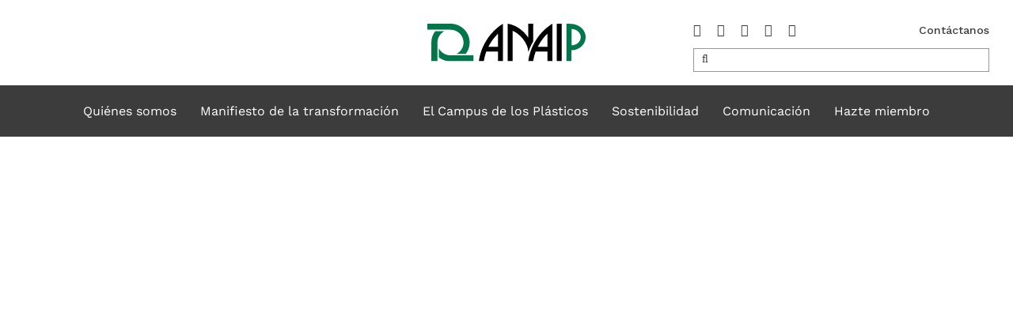

--- FILE ---
content_type: text/html; charset=UTF-8
request_url: https://anaip.es/
body_size: 40487
content:
<!DOCTYPE html>
<html class="avada-html-layout-wide avada-html-header-position-top avada-is-100-percent-template" lang="es">
<head>
	<meta http-equiv="X-UA-Compatible" content="IE=edge" />
	<meta http-equiv="Content-Type" content="text/html; charset=utf-8"/>
	<meta name="viewport" content="width=device-width, initial-scale=1" />
	<meta name='robots' content='index, follow, max-image-preview:large, max-snippet:-1, max-video-preview:-1' />

	<!-- This site is optimized with the Yoast SEO plugin v26.7 - https://yoast.com/wordpress/plugins/seo/ -->
	<title>ANAIP | Asociación Española de Industriales de Plásticos</title>
	<meta name="description" content="ANAIP, Asociación Española de Industriales de Plásticos. Impulsamos la Capacitación y Formación en Plásticos." />
	<link rel="canonical" href="https://anaip.es/" />
	<meta property="og:locale" content="es_ES" />
	<meta property="og:type" content="website" />
	<meta property="og:title" content="ANAIP | Asociación Española de Industriales de Plásticos" />
	<meta property="og:description" content="ANAIP, Asociación Española de Industriales de Plásticos. Impulsamos la Capacitación y Formación en Plásticos." />
	<meta property="og:url" content="https://anaip.es/" />
	<meta property="og:site_name" content="ANAIP" />
	<meta property="article:publisher" content="https://www.facebook.com/ANAIP.es" />
	<meta property="article:modified_time" content="2025-12-22T07:57:20+00:00" />
	<meta property="og:image" content="https://anaip.es/wp-content/uploads/2023/11/ANAIPsin-copia.jpg" />
	<meta property="og:image:width" content="1523" />
	<meta property="og:image:height" content="1437" />
	<meta property="og:image:type" content="image/jpeg" />
	<meta name="twitter:card" content="summary_large_image" />
	<meta name="twitter:site" content="@ANAIP_es" />
	<script type="application/ld+json" class="yoast-schema-graph">{"@context":"https://schema.org","@graph":[{"@type":"WebPage","@id":"https://anaip.es/","url":"https://anaip.es/","name":"ANAIP | Asociación Española de Industriales de Plásticos","isPartOf":{"@id":"https://anaip.es/#website"},"about":{"@id":"https://anaip.es/#organization"},"primaryImageOfPage":{"@id":"https://anaip.es/#primaryimage"},"image":{"@id":"https://anaip.es/#primaryimage"},"thumbnailUrl":"https://anaip.es/wp-content/uploads/2023/11/ANAIPsin-copia.jpg","datePublished":"2020-04-21T13:49:14+00:00","dateModified":"2025-12-22T07:57:20+00:00","description":"ANAIP, Asociación Española de Industriales de Plásticos. Impulsamos la Capacitación y Formación en Plásticos.","breadcrumb":{"@id":"https://anaip.es/#breadcrumb"},"inLanguage":"es","potentialAction":[{"@type":"ReadAction","target":["https://anaip.es/"]}]},{"@type":"ImageObject","inLanguage":"es","@id":"https://anaip.es/#primaryimage","url":"https://anaip.es/wp-content/uploads/2023/11/ANAIPsin-copia.jpg","contentUrl":"https://anaip.es/wp-content/uploads/2023/11/ANAIPsin-copia.jpg","width":1523,"height":1437},{"@type":"BreadcrumbList","@id":"https://anaip.es/#breadcrumb","itemListElement":[{"@type":"ListItem","position":1,"name":"Portada"}]},{"@type":"WebSite","@id":"https://anaip.es/#website","url":"https://anaip.es/","name":"ANAIP","description":"Asociación Española de Industriales de Plásticos","publisher":{"@id":"https://anaip.es/#organization"},"potentialAction":[{"@type":"SearchAction","target":{"@type":"EntryPoint","urlTemplate":"https://anaip.es/?s={search_term_string}"},"query-input":{"@type":"PropertyValueSpecification","valueRequired":true,"valueName":"search_term_string"}}],"inLanguage":"es"},{"@type":"Organization","@id":"https://anaip.es/#organization","name":"ANAIP","url":"https://anaip.es/","logo":{"@type":"ImageObject","inLanguage":"es","@id":"https://anaip.es/#/schema/logo/image/","url":"https://anaip.es/wp-content/uploads/2023/12/Logo-ANAIP.svg","contentUrl":"https://anaip.es/wp-content/uploads/2023/12/Logo-ANAIP.svg","width":852,"height":206,"caption":"ANAIP"},"image":{"@id":"https://anaip.es/#/schema/logo/image/"},"sameAs":["https://www.facebook.com/ANAIP.es","https://x.com/ANAIP_es"]}]}</script>
	<!-- / Yoast SEO plugin. -->


<link rel='dns-prefetch' href='//www.googletagmanager.com' />
<link rel='dns-prefetch' href='//stats.wp.com' />
<link rel="alternate" type="application/rss+xml" title="ANAIP &raquo; Feed" href="https://anaip.es/feed/" />
<link rel="alternate" type="application/rss+xml" title="ANAIP &raquo; Feed de los comentarios" href="https://anaip.es/comments/feed/" />
<link rel="alternate" type="text/calendar" title="ANAIP &raquo; iCal Feed" href="https://anaip.es/eventos/?ical=1" />
								<link rel="icon" href="https://anaip.es/wp-content/uploads/2023/12/Icono-ANAIP.svg" type="image/svg+xml" sizes="any" />
		
					<!-- Apple Touch Icon -->
						<link rel="apple-touch-icon" sizes="180x180" href="https://anaip.es/wp-content/uploads/2023/12/Icono-ANAIP.svg" type="image/svg+xml">
		
					<!-- Android Icon -->
						<link rel="icon" sizes="192x192" href="https://anaip.es/wp-content/uploads/2023/12/Icono-ANAIP.svg" type="image/svg+xml">
		
					<!-- MS Edge Icon -->
						<meta name="msapplication-TileImage" content="https://anaip.es/wp-content/uploads/2023/12/Icono-ANAIP.svg" type="image/svg+xml">
				<link rel="alternate" title="oEmbed (JSON)" type="application/json+oembed" href="https://anaip.es/wp-json/oembed/1.0/embed?url=https%3A%2F%2Fanaip.es%2F" />
<link rel="alternate" title="oEmbed (XML)" type="text/xml+oembed" href="https://anaip.es/wp-json/oembed/1.0/embed?url=https%3A%2F%2Fanaip.es%2F&#038;format=xml" />
<style id='wp-img-auto-sizes-contain-inline-css' type='text/css'>
img:is([sizes=auto i],[sizes^="auto," i]){contain-intrinsic-size:3000px 1500px}
/*# sourceURL=wp-img-auto-sizes-contain-inline-css */
</style>
<link rel='stylesheet' id='cmplz-general-css' href='https://anaip.es/wp-content/plugins/complianz-gdpr/assets/css/cookieblocker.min.css?ver=1767788203' type='text/css' media='all' />
<link rel='stylesheet' id='tablepress-default-css' href='https://anaip.es/wp-content/plugins/tablepress-premium/css/build/default.css?ver=3.2.6' type='text/css' media='all' />
<link rel='stylesheet' id='tablepress-datatables-buttons-css' href='https://anaip.es/wp-content/plugins/tablepress-premium/modules/css/build/datatables.buttons.css?ver=3.2.6' type='text/css' media='all' />
<link rel='stylesheet' id='tablepress-datatables-fixedheader-css' href='https://anaip.es/wp-content/plugins/tablepress-premium/modules/css/build/datatables.fixedheader.css?ver=3.2.6' type='text/css' media='all' />
<link rel='stylesheet' id='tablepress-datatables-fixedcolumns-css' href='https://anaip.es/wp-content/plugins/tablepress-premium/modules/css/build/datatables.fixedcolumns.css?ver=3.2.6' type='text/css' media='all' />
<link rel='stylesheet' id='tablepress-datatables-scroll-buttons-css' href='https://anaip.es/wp-content/plugins/tablepress-premium/modules/css/build/datatables.scroll-buttons.css?ver=3.2.6' type='text/css' media='all' />
<link rel='stylesheet' id='tablepress-responsive-tables-css' href='https://anaip.es/wp-content/plugins/tablepress-premium/modules/css/build/responsive-tables.css?ver=3.2.6' type='text/css' media='all' />
<link rel='stylesheet' id='tablepress-datatables-columnfilterwidgets-css' href='https://anaip.es/wp-content/plugins/tablepress-premium/modules/css/build/datatables.columnfilterwidgets.css?ver=3.2.6' type='text/css' media='all' />
<link rel='stylesheet' id='child-style-css' href='https://anaip.es/wp-content/themes/Avada-Child-Theme/style.css?ver=6.9' type='text/css' media='all' />
<link rel='stylesheet' id='fusion-dynamic-css-css' href='https://anaip.es/wp-content/uploads/fusion-styles/0cd612ad14d68bae1b983d770d443610.min.css?ver=3.14.2' type='text/css' media='all' />
<script type="text/javascript" src="https://anaip.es/wp-includes/js/jquery/jquery.min.js?ver=3.7.1" id="jquery-core-js"></script>
<script type="text/javascript" src="https://anaip.es/wp-includes/js/jquery/jquery-migrate.min.js?ver=3.4.1" id="jquery-migrate-js"></script>

<!-- Fragmento de código de la etiqueta de Google (gtag.js) añadida por Site Kit -->
<!-- Fragmento de código de Google Analytics añadido por Site Kit -->
<script type="text/javascript" src="https://www.googletagmanager.com/gtag/js?id=GT-NS8PJP6" id="google_gtagjs-js" async></script>
<script type="text/javascript" id="google_gtagjs-js-after">
/* <![CDATA[ */
window.dataLayer = window.dataLayer || [];function gtag(){dataLayer.push(arguments);}
gtag("set","linker",{"domains":["anaip.es"]});
gtag("js", new Date());
gtag("set", "developer_id.dZTNiMT", true);
gtag("config", "GT-NS8PJP6");
//# sourceURL=google_gtagjs-js-after
/* ]]> */
</script>
<link rel="https://api.w.org/" href="https://anaip.es/wp-json/" /><link rel="alternate" title="JSON" type="application/json" href="https://anaip.es/wp-json/wp/v2/pages/2533" /><link rel="EditURI" type="application/rsd+xml" title="RSD" href="https://anaip.es/xmlrpc.php?rsd" />
<meta name="generator" content="WordPress 6.9" />
<link rel='shortlink' href='https://anaip.es/' />
<meta name="generator" content="Site Kit by Google 1.170.0" /><meta name="tec-api-version" content="v1"><meta name="tec-api-origin" content="https://anaip.es"><link rel="alternate" href="https://anaip.es/wp-json/tribe/events/v1/" />	<style>img#wpstats{display:none}</style>
					<style>.cmplz-hidden {
					display: none !important;
				}</style><style type="text/css" id="css-fb-visibility">@media screen and (max-width: 880px){.fusion-no-small-visibility{display:none !important;}body .sm-text-align-center{text-align:center !important;}body .sm-text-align-left{text-align:left !important;}body .sm-text-align-right{text-align:right !important;}body .sm-text-align-justify{text-align:justify !important;}body .sm-flex-align-center{justify-content:center !important;}body .sm-flex-align-flex-start{justify-content:flex-start !important;}body .sm-flex-align-flex-end{justify-content:flex-end !important;}body .sm-mx-auto{margin-left:auto !important;margin-right:auto !important;}body .sm-ml-auto{margin-left:auto !important;}body .sm-mr-auto{margin-right:auto !important;}body .fusion-absolute-position-small{position:absolute;width:100%;}.awb-sticky.awb-sticky-small{ position: sticky; top: var(--awb-sticky-offset,0); }}@media screen and (min-width: 881px) and (max-width: 1100px){.fusion-no-medium-visibility{display:none !important;}body .md-text-align-center{text-align:center !important;}body .md-text-align-left{text-align:left !important;}body .md-text-align-right{text-align:right !important;}body .md-text-align-justify{text-align:justify !important;}body .md-flex-align-center{justify-content:center !important;}body .md-flex-align-flex-start{justify-content:flex-start !important;}body .md-flex-align-flex-end{justify-content:flex-end !important;}body .md-mx-auto{margin-left:auto !important;margin-right:auto !important;}body .md-ml-auto{margin-left:auto !important;}body .md-mr-auto{margin-right:auto !important;}body .fusion-absolute-position-medium{position:absolute;width:100%;}.awb-sticky.awb-sticky-medium{ position: sticky; top: var(--awb-sticky-offset,0); }}@media screen and (min-width: 1101px){.fusion-no-large-visibility{display:none !important;}body .lg-text-align-center{text-align:center !important;}body .lg-text-align-left{text-align:left !important;}body .lg-text-align-right{text-align:right !important;}body .lg-text-align-justify{text-align:justify !important;}body .lg-flex-align-center{justify-content:center !important;}body .lg-flex-align-flex-start{justify-content:flex-start !important;}body .lg-flex-align-flex-end{justify-content:flex-end !important;}body .lg-mx-auto{margin-left:auto !important;margin-right:auto !important;}body .lg-ml-auto{margin-left:auto !important;}body .lg-mr-auto{margin-right:auto !important;}body .fusion-absolute-position-large{position:absolute;width:100%;}.awb-sticky.awb-sticky-large{ position: sticky; top: var(--awb-sticky-offset,0); }}</style><style type="text/css">.recentcomments a{display:inline !important;padding:0 !important;margin:0 !important;}</style><meta name="generator" content="Powered by Slider Revolution 6.7.39 - responsive, Mobile-Friendly Slider Plugin for WordPress with comfortable drag and drop interface." />
<script data-jetpack-boost="ignore">function setREVStartSize(e){
			//window.requestAnimationFrame(function() {
				window.RSIW = window.RSIW===undefined ? window.innerWidth : window.RSIW;
				window.RSIH = window.RSIH===undefined ? window.innerHeight : window.RSIH;
				try {
					var pw = document.getElementById(e.c).parentNode.offsetWidth,
						newh;
					pw = pw===0 || isNaN(pw) || (e.l=="fullwidth" || e.layout=="fullwidth") ? window.RSIW : pw;
					e.tabw = e.tabw===undefined ? 0 : parseInt(e.tabw);
					e.thumbw = e.thumbw===undefined ? 0 : parseInt(e.thumbw);
					e.tabh = e.tabh===undefined ? 0 : parseInt(e.tabh);
					e.thumbh = e.thumbh===undefined ? 0 : parseInt(e.thumbh);
					e.tabhide = e.tabhide===undefined ? 0 : parseInt(e.tabhide);
					e.thumbhide = e.thumbhide===undefined ? 0 : parseInt(e.thumbhide);
					e.mh = e.mh===undefined || e.mh=="" || e.mh==="auto" ? 0 : parseInt(e.mh,0);
					if(e.layout==="fullscreen" || e.l==="fullscreen")
						newh = Math.max(e.mh,window.RSIH);
					else{
						e.gw = Array.isArray(e.gw) ? e.gw : [e.gw];
						for (var i in e.rl) if (e.gw[i]===undefined || e.gw[i]===0) e.gw[i] = e.gw[i-1];
						e.gh = e.el===undefined || e.el==="" || (Array.isArray(e.el) && e.el.length==0)? e.gh : e.el;
						e.gh = Array.isArray(e.gh) ? e.gh : [e.gh];
						for (var i in e.rl) if (e.gh[i]===undefined || e.gh[i]===0) e.gh[i] = e.gh[i-1];
											
						var nl = new Array(e.rl.length),
							ix = 0,
							sl;
						e.tabw = e.tabhide>=pw ? 0 : e.tabw;
						e.thumbw = e.thumbhide>=pw ? 0 : e.thumbw;
						e.tabh = e.tabhide>=pw ? 0 : e.tabh;
						e.thumbh = e.thumbhide>=pw ? 0 : e.thumbh;
						for (var i in e.rl) nl[i] = e.rl[i]<window.RSIW ? 0 : e.rl[i];
						sl = nl[0];
						for (var i in nl) if (sl>nl[i] && nl[i]>0) { sl = nl[i]; ix=i;}
						var m = pw>(e.gw[ix]+e.tabw+e.thumbw) ? 1 : (pw-(e.tabw+e.thumbw)) / (e.gw[ix]);
						newh =  (e.gh[ix] * m) + (e.tabh + e.thumbh);
					}
					var el = document.getElementById(e.c);
					if (el!==null && el) el.style.height = newh+"px";
					el = document.getElementById(e.c+"_wrapper");
					if (el!==null && el) {
						el.style.height = newh+"px";
						el.style.display = "block";
					}
				} catch(e){
					console.log("Failure at Presize of Slider:" + e)
				}
			//});
		  };</script>
		<script type="text/javascript">
			var doc = document.documentElement;
			doc.setAttribute( 'data-useragent', navigator.userAgent );
		</script>
		<style type="text/css" id="fusion-builder-page-css">.cajasos{
height:300px;
}</style>
	<style id='global-styles-inline-css' type='text/css'>
:root{--wp--preset--aspect-ratio--square: 1;--wp--preset--aspect-ratio--4-3: 4/3;--wp--preset--aspect-ratio--3-4: 3/4;--wp--preset--aspect-ratio--3-2: 3/2;--wp--preset--aspect-ratio--2-3: 2/3;--wp--preset--aspect-ratio--16-9: 16/9;--wp--preset--aspect-ratio--9-16: 9/16;--wp--preset--color--black: #000000;--wp--preset--color--cyan-bluish-gray: #abb8c3;--wp--preset--color--white: #ffffff;--wp--preset--color--pale-pink: #f78da7;--wp--preset--color--vivid-red: #cf2e2e;--wp--preset--color--luminous-vivid-orange: #ff6900;--wp--preset--color--luminous-vivid-amber: #fcb900;--wp--preset--color--light-green-cyan: #7bdcb5;--wp--preset--color--vivid-green-cyan: #00d084;--wp--preset--color--pale-cyan-blue: #8ed1fc;--wp--preset--color--vivid-cyan-blue: #0693e3;--wp--preset--color--vivid-purple: #9b51e0;--wp--preset--color--awb-color-1: #ffffff;--wp--preset--color--awb-color-2: #e9e9e9;--wp--preset--color--awb-color-3: #969696;--wp--preset--color--awb-color-4: #3c3c3c;--wp--preset--color--awb-color-5: #01764a;--wp--preset--color--awb-color-6: #009900;--wp--preset--color--awb-color-7: #000000;--wp--preset--color--awb-color-8: #004494;--wp--preset--color--awb-color-custom-1: #6699cc;--wp--preset--color--awb-color-custom-2: #ffcc33;--wp--preset--color--awb-color-custom-3: #ff6633;--wp--preset--color--awb-color-custom-4: #cc3333;--wp--preset--color--awb-color-custom-5: #669933;--wp--preset--color--awb-color-custom-6: #0099cc;--wp--preset--color--awb-color-custom-7: #339966;--wp--preset--color--awb-color-custom-8: #6666cc;--wp--preset--color--awb-color-custom-9: #ff9a22;--wp--preset--color--awb-color-custom-10: #ff3366;--wp--preset--color--awb-color-custom-11: #cc6600;--wp--preset--color--awb-color-custom-12: #99cc33;--wp--preset--color--awb-color-custom-13: #0099cc;--wp--preset--color--awb-color-custom-14: #00cccc;--wp--preset--color--awb-color-custom-15: #cc6666;--wp--preset--gradient--vivid-cyan-blue-to-vivid-purple: linear-gradient(135deg,rgb(6,147,227) 0%,rgb(155,81,224) 100%);--wp--preset--gradient--light-green-cyan-to-vivid-green-cyan: linear-gradient(135deg,rgb(122,220,180) 0%,rgb(0,208,130) 100%);--wp--preset--gradient--luminous-vivid-amber-to-luminous-vivid-orange: linear-gradient(135deg,rgb(252,185,0) 0%,rgb(255,105,0) 100%);--wp--preset--gradient--luminous-vivid-orange-to-vivid-red: linear-gradient(135deg,rgb(255,105,0) 0%,rgb(207,46,46) 100%);--wp--preset--gradient--very-light-gray-to-cyan-bluish-gray: linear-gradient(135deg,rgb(238,238,238) 0%,rgb(169,184,195) 100%);--wp--preset--gradient--cool-to-warm-spectrum: linear-gradient(135deg,rgb(74,234,220) 0%,rgb(151,120,209) 20%,rgb(207,42,186) 40%,rgb(238,44,130) 60%,rgb(251,105,98) 80%,rgb(254,248,76) 100%);--wp--preset--gradient--blush-light-purple: linear-gradient(135deg,rgb(255,206,236) 0%,rgb(152,150,240) 100%);--wp--preset--gradient--blush-bordeaux: linear-gradient(135deg,rgb(254,205,165) 0%,rgb(254,45,45) 50%,rgb(107,0,62) 100%);--wp--preset--gradient--luminous-dusk: linear-gradient(135deg,rgb(255,203,112) 0%,rgb(199,81,192) 50%,rgb(65,88,208) 100%);--wp--preset--gradient--pale-ocean: linear-gradient(135deg,rgb(255,245,203) 0%,rgb(182,227,212) 50%,rgb(51,167,181) 100%);--wp--preset--gradient--electric-grass: linear-gradient(135deg,rgb(202,248,128) 0%,rgb(113,206,126) 100%);--wp--preset--gradient--midnight: linear-gradient(135deg,rgb(2,3,129) 0%,rgb(40,116,252) 100%);--wp--preset--font-size--small: 17.25px;--wp--preset--font-size--medium: 20px;--wp--preset--font-size--large: 34.5px;--wp--preset--font-size--x-large: 42px;--wp--preset--font-size--normal: 23px;--wp--preset--font-size--xlarge: 46px;--wp--preset--font-size--huge: 69px;--wp--preset--spacing--20: 0.44rem;--wp--preset--spacing--30: 0.67rem;--wp--preset--spacing--40: 1rem;--wp--preset--spacing--50: 1.5rem;--wp--preset--spacing--60: 2.25rem;--wp--preset--spacing--70: 3.38rem;--wp--preset--spacing--80: 5.06rem;--wp--preset--shadow--natural: 6px 6px 9px rgba(0, 0, 0, 0.2);--wp--preset--shadow--deep: 12px 12px 50px rgba(0, 0, 0, 0.4);--wp--preset--shadow--sharp: 6px 6px 0px rgba(0, 0, 0, 0.2);--wp--preset--shadow--outlined: 6px 6px 0px -3px rgb(255, 255, 255), 6px 6px rgb(0, 0, 0);--wp--preset--shadow--crisp: 6px 6px 0px rgb(0, 0, 0);}:where(.is-layout-flex){gap: 0.5em;}:where(.is-layout-grid){gap: 0.5em;}body .is-layout-flex{display: flex;}.is-layout-flex{flex-wrap: wrap;align-items: center;}.is-layout-flex > :is(*, div){margin: 0;}body .is-layout-grid{display: grid;}.is-layout-grid > :is(*, div){margin: 0;}:where(.wp-block-columns.is-layout-flex){gap: 2em;}:where(.wp-block-columns.is-layout-grid){gap: 2em;}:where(.wp-block-post-template.is-layout-flex){gap: 1.25em;}:where(.wp-block-post-template.is-layout-grid){gap: 1.25em;}.has-black-color{color: var(--wp--preset--color--black) !important;}.has-cyan-bluish-gray-color{color: var(--wp--preset--color--cyan-bluish-gray) !important;}.has-white-color{color: var(--wp--preset--color--white) !important;}.has-pale-pink-color{color: var(--wp--preset--color--pale-pink) !important;}.has-vivid-red-color{color: var(--wp--preset--color--vivid-red) !important;}.has-luminous-vivid-orange-color{color: var(--wp--preset--color--luminous-vivid-orange) !important;}.has-luminous-vivid-amber-color{color: var(--wp--preset--color--luminous-vivid-amber) !important;}.has-light-green-cyan-color{color: var(--wp--preset--color--light-green-cyan) !important;}.has-vivid-green-cyan-color{color: var(--wp--preset--color--vivid-green-cyan) !important;}.has-pale-cyan-blue-color{color: var(--wp--preset--color--pale-cyan-blue) !important;}.has-vivid-cyan-blue-color{color: var(--wp--preset--color--vivid-cyan-blue) !important;}.has-vivid-purple-color{color: var(--wp--preset--color--vivid-purple) !important;}.has-black-background-color{background-color: var(--wp--preset--color--black) !important;}.has-cyan-bluish-gray-background-color{background-color: var(--wp--preset--color--cyan-bluish-gray) !important;}.has-white-background-color{background-color: var(--wp--preset--color--white) !important;}.has-pale-pink-background-color{background-color: var(--wp--preset--color--pale-pink) !important;}.has-vivid-red-background-color{background-color: var(--wp--preset--color--vivid-red) !important;}.has-luminous-vivid-orange-background-color{background-color: var(--wp--preset--color--luminous-vivid-orange) !important;}.has-luminous-vivid-amber-background-color{background-color: var(--wp--preset--color--luminous-vivid-amber) !important;}.has-light-green-cyan-background-color{background-color: var(--wp--preset--color--light-green-cyan) !important;}.has-vivid-green-cyan-background-color{background-color: var(--wp--preset--color--vivid-green-cyan) !important;}.has-pale-cyan-blue-background-color{background-color: var(--wp--preset--color--pale-cyan-blue) !important;}.has-vivid-cyan-blue-background-color{background-color: var(--wp--preset--color--vivid-cyan-blue) !important;}.has-vivid-purple-background-color{background-color: var(--wp--preset--color--vivid-purple) !important;}.has-black-border-color{border-color: var(--wp--preset--color--black) !important;}.has-cyan-bluish-gray-border-color{border-color: var(--wp--preset--color--cyan-bluish-gray) !important;}.has-white-border-color{border-color: var(--wp--preset--color--white) !important;}.has-pale-pink-border-color{border-color: var(--wp--preset--color--pale-pink) !important;}.has-vivid-red-border-color{border-color: var(--wp--preset--color--vivid-red) !important;}.has-luminous-vivid-orange-border-color{border-color: var(--wp--preset--color--luminous-vivid-orange) !important;}.has-luminous-vivid-amber-border-color{border-color: var(--wp--preset--color--luminous-vivid-amber) !important;}.has-light-green-cyan-border-color{border-color: var(--wp--preset--color--light-green-cyan) !important;}.has-vivid-green-cyan-border-color{border-color: var(--wp--preset--color--vivid-green-cyan) !important;}.has-pale-cyan-blue-border-color{border-color: var(--wp--preset--color--pale-cyan-blue) !important;}.has-vivid-cyan-blue-border-color{border-color: var(--wp--preset--color--vivid-cyan-blue) !important;}.has-vivid-purple-border-color{border-color: var(--wp--preset--color--vivid-purple) !important;}.has-vivid-cyan-blue-to-vivid-purple-gradient-background{background: var(--wp--preset--gradient--vivid-cyan-blue-to-vivid-purple) !important;}.has-light-green-cyan-to-vivid-green-cyan-gradient-background{background: var(--wp--preset--gradient--light-green-cyan-to-vivid-green-cyan) !important;}.has-luminous-vivid-amber-to-luminous-vivid-orange-gradient-background{background: var(--wp--preset--gradient--luminous-vivid-amber-to-luminous-vivid-orange) !important;}.has-luminous-vivid-orange-to-vivid-red-gradient-background{background: var(--wp--preset--gradient--luminous-vivid-orange-to-vivid-red) !important;}.has-very-light-gray-to-cyan-bluish-gray-gradient-background{background: var(--wp--preset--gradient--very-light-gray-to-cyan-bluish-gray) !important;}.has-cool-to-warm-spectrum-gradient-background{background: var(--wp--preset--gradient--cool-to-warm-spectrum) !important;}.has-blush-light-purple-gradient-background{background: var(--wp--preset--gradient--blush-light-purple) !important;}.has-blush-bordeaux-gradient-background{background: var(--wp--preset--gradient--blush-bordeaux) !important;}.has-luminous-dusk-gradient-background{background: var(--wp--preset--gradient--luminous-dusk) !important;}.has-pale-ocean-gradient-background{background: var(--wp--preset--gradient--pale-ocean) !important;}.has-electric-grass-gradient-background{background: var(--wp--preset--gradient--electric-grass) !important;}.has-midnight-gradient-background{background: var(--wp--preset--gradient--midnight) !important;}.has-small-font-size{font-size: var(--wp--preset--font-size--small) !important;}.has-medium-font-size{font-size: var(--wp--preset--font-size--medium) !important;}.has-large-font-size{font-size: var(--wp--preset--font-size--large) !important;}.has-x-large-font-size{font-size: var(--wp--preset--font-size--x-large) !important;}
/*# sourceURL=global-styles-inline-css */
</style>
<link rel='stylesheet' id='rs-plugin-settings-css' href='//anaip.es/wp-content/plugins/revslider/sr6/assets/css/rs6.css?ver=6.7.39' type='text/css' media='all' />
<style id='rs-plugin-settings-inline-css' type='text/css'>
		#rev_slider_1_1_wrapper .hermes.tp-bullets{}#rev_slider_1_1_wrapper .hermes .tp-bullet{overflow:hidden;  border-radius:50%;  width:20px;  height:20px;  background-color:rgba(0,0,0,0);  box-shadow:inset 0 0 0 1px #ffffff;  -webkit-transition:background 0.3s ease;  transition:background 0.3s ease;  position:absolute}#rev_slider_1_1_wrapper .hermes .tp-bullet.rs-touchhover{background-color:rgba(0,0,0,0.21)}#rev_slider_1_1_wrapper .hermes .tp-bullet:after{content:' '; position:absolute; bottom:0; height:0; left:0; width:100%; background-color:#ffffff; box-shadow:0 0 1px #ffffff; -webkit-transition:height 0.3s ease; transition:height 0.3s ease}#rev_slider_1_1_wrapper .hermes .tp-bullet.selected:after{height:100%}
		#rev_slider_1_1[data-slideactive="rs-3"] .hermes .tp-bullet{width:20px !important;height:20px !important}#rev_slider_1_1[data-slideactive="rs-41"] .hermes .tp-bullet{width:20px !important;height:20px !important}#rev_slider_1_1[data-slideactive="rs-22"] .hermes .tp-bullet{width:20px !important;height:20px !important}#rev_slider_1_1[data-slideactive="rs-23"] .hermes .tp-bullet{width:20px !important;height:20px !important}#rev_slider_1_1[data-slideactive="rs-42"] .hermes .tp-bullet{width:20px !important;height:20px !important}
/*# sourceURL=rs-plugin-settings-inline-css */
</style>
</head>

<body class="home wp-singular page-template page-template-100-width page-template-100-width-php page page-id-2533 wp-theme-Avada wp-child-theme-Avada-Child-Theme tribe-no-js fusion-image-hovers fusion-pagination-sizing fusion-button_type-flat fusion-button_span-no fusion-button_gradient-linear avada-image-rollover-circle-yes avada-image-rollover-yes avada-image-rollover-direction-fade fusion-body ltr no-tablet-sticky-header no-mobile-sticky-header no-mobile-slidingbar no-mobile-totop fusion-disable-outline fusion-sub-menu-fade mobile-logo-pos-left layout-wide-mode avada-has-boxed-modal-shadow- layout-scroll-offset-full avada-has-zero-margin-offset-top fusion-top-header menu-text-align-center mobile-menu-design-classic fusion-show-pagination-text fusion-header-layout-v1 avada-responsive avada-footer-fx-none avada-menu-highlight-style-textcolor fusion-search-form-clean fusion-main-menu-search-overlay fusion-avatar-circle avada-dropdown-styles avada-blog-layout-grid avada-blog-archive-layout-grid avada-ec-not-100-width avada-ec-meta-layout-sidebar avada-header-shadow-no avada-menu-icon-position-left avada-has-megamenu-shadow avada-has-mobile-menu-search avada-has-breadcrumb-mobile-hidden avada-has-titlebar-hide avada-has-transparent-timeline_color avada-has-pagination-width_height avada-flyout-menu-direction-fade avada-ec-views-v2" data-awb-post-id="2533">
		<a class="skip-link screen-reader-text" href="#content">Saltar al contenido</a>

	<div id="boxed-wrapper">
		
		<div id="wrapper" class="fusion-wrapper">
			<div id="home" style="position:relative;top:-1px;"></div>
												<div class="fusion-tb-header"><div class="fusion-fullwidth fullwidth-box fusion-builder-row-1 fusion-flex-container has-pattern-background has-mask-background nonhundred-percent-fullwidth non-hundred-percent-height-scrolling fusion-custom-z-index" style="--awb-border-radius-top-left:0px;--awb-border-radius-top-right:0px;--awb-border-radius-bottom-right:0px;--awb-border-radius-bottom-left:0px;--awb-z-index:6000;--awb-padding-top:30px;--awb-padding-bottom:30px;--awb-background-color:var(--awb-color1);--awb-flex-wrap:wrap;" ><div class="fusion-builder-row fusion-row fusion-flex-align-items-center fusion-flex-justify-content-flex-end fusion-flex-content-wrap" style="max-width:1372.8px;margin-left: calc(-4% / 2 );margin-right: calc(-4% / 2 );"><div class="fusion-layout-column fusion_builder_column fusion-builder-column-0 fusion_builder_column_1_1 1_1 fusion-flex-column" style="--awb-bg-size:cover;--awb-width-large:100%;--awb-margin-top-large:0px;--awb-spacing-right-large:1.92%;--awb-margin-bottom-large:0px;--awb-spacing-left-large:1.92%;--awb-width-medium:100%;--awb-order-medium:0;--awb-spacing-right-medium:1.92%;--awb-spacing-left-medium:1.92%;--awb-width-small:100%;--awb-order-small:0;--awb-spacing-right-small:1.92%;--awb-spacing-left-small:1.92%;" data-scroll-devices="small-visibility,medium-visibility,large-visibility"><div class="fusion-column-wrapper fusion-column-has-shadow fusion-flex-justify-content-flex-start fusion-content-layout-column"><div class="fusion-image-element " style="text-align:center;--awb-max-width:200px;--awb-caption-title-font-family:var(--h2_typography-font-family);--awb-caption-title-font-weight:var(--h2_typography-font-weight);--awb-caption-title-font-style:var(--h2_typography-font-style);--awb-caption-title-size:var(--h2_typography-font-size);--awb-caption-title-transform:var(--h2_typography-text-transform);--awb-caption-title-line-height:var(--h2_typography-line-height);--awb-caption-title-letter-spacing:var(--h2_typography-letter-spacing);"><span class=" fusion-imageframe imageframe-none imageframe-1 hover-type-none"><a class="fusion-no-lightbox" href="https://anaip.es/" target="_self" aria-label="Logo ANAIP"><img fetchpriority="high" decoding="async" width="852" height="206" src="data:image/svg+xml,%3Csvg%20xmlns%3D%27http%3A%2F%2Fwww.w3.org%2F2000%2Fsvg%27%20width%3D%27852%27%20height%3D%27206%27%20viewBox%3D%270%200%20852%20206%27%3E%3Crect%20width%3D%27852%27%20height%3D%27206%27%20fill-opacity%3D%220%22%2F%3E%3C%2Fsvg%3E" data-orig-src="https://anaip.es/wp-content/uploads/2023/12/Logo-ANAIP.svg" alt class="lazyload img-responsive wp-image-2790"/></a></span></div></div></div><div class="fusion-layout-column fusion_builder_column fusion-builder-column-1 fusion_builder_column_1_3 1_3 fusion-flex-column fusion-no-small-visibility" style="--awb-container-position:absolute;--awb-bg-size:cover;--awb-width-large:33.333333333333%;--awb-margin-top-large:0px;--awb-spacing-right-large:5.76%;--awb-margin-bottom-large:0px;--awb-spacing-left-large:5.76%;--awb-width-medium:33.333333333333%;--awb-order-medium:0;--awb-spacing-right-medium:5.76%;--awb-spacing-left-medium:5.76%;--awb-width-small:100%;--awb-order-small:0;--awb-spacing-right-small:1.92%;--awb-spacing-left-small:1.92%;" data-scroll-devices="small-visibility,medium-visibility,large-visibility"><div class="fusion-column-wrapper fusion-column-has-shadow fusion-flex-justify-content-flex-start fusion-content-layout-column"><div class="fusion-builder-row fusion-builder-row-inner fusion-row fusion-flex-align-items-center fusion-flex-justify-content-flex-end fusion-flex-content-wrap" style="width:104% !important;max-width:104% !important;margin-left: calc(-4% / 2 );margin-right: calc(-4% / 2 );"><div class="fusion-layout-column fusion_builder_column_inner fusion-builder-nested-column-0 fusion_builder_column_inner_2_3 2_3 fusion-flex-column" style="--awb-bg-size:cover;--awb-width-large:66.666666666667%;--awb-margin-top-large:0px;--awb-spacing-right-large:2.88%;--awb-margin-bottom-large:0px;--awb-spacing-left-large:2.88%;--awb-width-medium:66.666666666667%;--awb-order-medium:0;--awb-spacing-right-medium:2.88%;--awb-spacing-left-medium:2.88%;--awb-width-small:100%;--awb-order-small:0;--awb-spacing-right-small:1.92%;--awb-spacing-left-small:1.92%;"><div class="fusion-column-wrapper fusion-column-has-shadow fusion-flex-justify-content-flex-start fusion-content-layout-column"><div class="fusion-social-links fusion-social-links-1" style="--awb-margin-top:0px;--awb-margin-right:0px;--awb-margin-bottom:0px;--awb-margin-left:0px;--awb-box-border-top:0px;--awb-box-border-right:0px;--awb-box-border-bottom:0px;--awb-box-border-left:0px;--awb-icon-colors-hover:rgba(58,58,58,0.8);--awb-box-colors-hover:hsla(var(--awb-color3-h),var(--awb-color3-s),var(--awb-color3-l),calc( var(--awb-color3-a) - 20% ));--awb-box-border-color:var(--awb-color3);--awb-box-border-color-hover:var(--awb-color4);"><div class="fusion-social-networks color-type-custom"><div class="fusion-social-networks-wrapper"><a class="fusion-social-network-icon fusion-tooltip fusion-facebook awb-icon-facebook" style="color:var(--awb-color4);font-size:16px;" title="Facebook" aria-label="facebook" target="_blank" rel="noopener noreferrer" href="https://www.facebook.com/ANAIP.es"></a><a class="fusion-social-network-icon fusion-tooltip fusion-twitter awb-icon-twitter" style="color:var(--awb-color4);font-size:16px;" title="X" aria-label="twitter" target="_blank" rel="noopener noreferrer" href="https://twitter.com/ANAIP_es"></a><a class="fusion-social-network-icon fusion-tooltip fusion-instagram awb-icon-instagram" style="color:var(--awb-color4);font-size:16px;" title="Instagram" aria-label="instagram" target="_blank" rel="noopener noreferrer" href="https://www.instagram.com/anaip_es/"></a><a class="fusion-social-network-icon fusion-tooltip fusion-youtube awb-icon-youtube" style="color:var(--awb-color4);font-size:16px;" title="YouTube" aria-label="youtube" target="_blank" rel="noopener noreferrer" href="https://www.youtube.com/c/AnaipEsTransformaciondePlasticos"></a><a class="fusion-social-network-icon fusion-tooltip fusion-linkedin awb-icon-linkedin" style="color:var(--awb-color4);font-size:16px;" title="LinkedIn" aria-label="linkedin" target="_blank" rel="noopener noreferrer" href="https://es.linkedin.com/company/anaip-asociaci%C3%B3n-espa%C3%B1ola-de-industriales-de-pl%C3%A1sticos-"></a></div></div></div></div></div><div class="fusion-layout-column fusion_builder_column_inner fusion-builder-nested-column-1 fusion_builder_column_inner_1_3 1_3 fusion-flex-column" style="--awb-bg-size:cover;--awb-width-large:33.333333333333%;--awb-margin-top-large:0px;--awb-spacing-right-large:5.76%;--awb-margin-bottom-large:0px;--awb-spacing-left-large:5.76%;--awb-width-medium:33.333333333333%;--awb-order-medium:0;--awb-spacing-right-medium:5.76%;--awb-spacing-left-medium:5.76%;--awb-width-small:100%;--awb-order-small:0;--awb-spacing-right-small:1.92%;--awb-spacing-left-small:1.92%;"><div class="fusion-column-wrapper fusion-column-has-shadow fusion-flex-justify-content-flex-start fusion-content-layout-column"><div style="text-align:right;"><a class="fusion-button button-flat fusion-button-default-size button-custom fusion-button-default button-1 fusion-button-default-span fusion-button-default-type" style="--button_accent_color:var(--awb-color4);--button_accent_hover_color:var(--awb-color4);--button_border_hover_color:transparent;--button_gradient_top_color:transparent;--button_gradient_bottom_color:transparent;--button_gradient_top_color_hover:transparent;--button_gradient_bottom_color_hover:transparent;--button_padding-right:0px;--button_padding-left:0px;" target="_self" href="#contacto"><span class="fusion-button-text awb-button__text awb-button__text--default">Contáctanos</span></a></div></div></div></div><div class="fusion-search-element fusion-search-element-1 buscador-principal fusion-search-form-clean" style="--awb-text-color:var(--awb-color4);--awb-border-color:var(--awb-color3);--awb-focus-border-color:var(--awb-color3);">		<form role="search" class="searchform fusion-search-form  fusion-search-form-clean" method="get" action="https://anaip.es/">
			<div class="fusion-search-form-content">

				
				<div class="fusion-search-field search-field">
					<label><span class="screen-reader-text">Buscar:</span>
													<input type="search" value="" name="s" class="s" placeholder=" " required aria-required="true" aria-label=" "/>
											</label>
				</div>
				<div class="fusion-search-button search-button">
					<input type="submit" class="fusion-search-submit searchsubmit" aria-label="Buscar" value="&#xf002;" />
									</div>

				<input type="hidden" name="post_type[]" value="any" /><input type="hidden" name="search_limit_to_post_titles" value="0" /><input type="hidden" name="add_woo_product_skus" value="0" /><input type="hidden" name="fs" value="1" />
			</div>


			
		</form>
		</div></div></div><div class="fusion-layout-column fusion_builder_column fusion-builder-column-2 fusion_builder_column_1_3 1_3 fusion-flex-column fusion-no-medium-visibility fusion-no-large-visibility" style="--awb-container-position:absolute;--awb-bg-size:cover;--awb-width-large:33.333333333333%;--awb-margin-top-large:0px;--awb-spacing-right-large:5.76%;--awb-margin-bottom-large:0px;--awb-spacing-left-large:5.76%;--awb-width-medium:33.333333333333%;--awb-order-medium:0;--awb-spacing-right-medium:5.76%;--awb-spacing-left-medium:5.76%;--awb-width-small:100%;--awb-order-small:0;--awb-spacing-right-small:1.92%;--awb-spacing-left-small:1.92%;" data-scroll-devices="small-visibility,medium-visibility,large-visibility"><div class="fusion-column-wrapper fusion-column-has-shadow fusion-flex-justify-content-flex-start fusion-content-layout-column"><nav class="awb-menu awb-menu_row awb-menu_em-hover mobile-mode-collapse-to-button awb-menu_icons-left awb-menu_dc-no mobile-trigger-fullwidth-off awb-menu_mobile-toggle awb-menu_indent-left mobile-size-full-absolute loading mega-menu-loading awb-menu_desktop awb-menu_dropdown awb-menu_expand-right awb-menu_transition-fade" style="--awb-main-justify-content:flex-start;--awb-mobile-nav-button-align-hor:flex-end;--awb-trigger-padding-right:0px;--awb-trigger-padding-left:0px;--awb-mobile-nav-trigger-bottom-margin:30px;--awb-mobile-justify:flex-start;--awb-mobile-caret-left:auto;--awb-mobile-caret-right:0;--awb-fusion-font-family-typography:inherit;--awb-fusion-font-style-typography:normal;--awb-fusion-font-weight-typography:400;--awb-fusion-font-family-submenu-typography:inherit;--awb-fusion-font-style-submenu-typography:normal;--awb-fusion-font-weight-submenu-typography:400;--awb-fusion-font-family-mobile-typography:inherit;--awb-fusion-font-style-mobile-typography:normal;--awb-fusion-font-weight-mobile-typography:400;" aria-label="Menú principal" data-breakpoint="880" data-count="0" data-transition-type="fade" data-transition-time="300" data-expand="right"><button type="button" class="awb-menu__m-toggle awb-menu__m-toggle_no-text" aria-expanded="false" aria-controls="menu-menu-principal"><span class="awb-menu__m-toggle-inner"><span class="collapsed-nav-text"><span class="screen-reader-text">Toggle Navigation</span></span><span class="awb-menu__m-collapse-icon awb-menu__m-collapse-icon_no-text"><span class="awb-menu__m-collapse-icon-open awb-menu__m-collapse-icon-open_no-text fa-bars fas"></span><span class="awb-menu__m-collapse-icon-close awb-menu__m-collapse-icon-close_no-text fa-times fas"></span></span></span></button><ul id="menu-menu-principal" class="fusion-menu awb-menu__main-ul awb-menu__main-ul_row"><li  id="menu-item-2614"  class="menu-item menu-item-type-post_type menu-item-object-page menu-item-has-children menu-item-2614 awb-menu__li awb-menu__main-li awb-menu__main-li_regular"  data-item-id="2614"><span class="awb-menu__main-background-default awb-menu__main-background-default_fade"></span><span class="awb-menu__main-background-active awb-menu__main-background-active_fade"></span><a  href="https://anaip.es/quienes-somos/" class="awb-menu__main-a awb-menu__main-a_regular"><span class="menu-text">Quiénes somos</span><span class="awb-menu__open-nav-submenu-hover"></span></a><button type="button" aria-label="Open submenu of Quiénes somos" aria-expanded="false" class="awb-menu__open-nav-submenu_mobile awb-menu__open-nav-submenu_main"></button><div class="awb-menu__mega-wrap" id="awb-mega-menu-2493" data-width="viewport_width" style="--awb-megamenu-width:100vw"><div class="fusion-fullwidth fullwidth-box fusion-builder-row-1-1 fusion-flex-container has-pattern-background has-mask-background nonhundred-percent-fullwidth non-hundred-percent-height-scrolling fusion-custom-z-index" style="--link_hover_color: var(--awb-color3);--link_color: var(--awb-color4);--awb-border-radius-top-left:0px;--awb-border-radius-top-right:0px;--awb-border-radius-bottom-right:0px;--awb-border-radius-bottom-left:0px;--awb-z-index:3000;--awb-padding-right:90px;--awb-padding-left:90px;--awb-background-color:var(--awb-color1);--awb-flex-wrap:wrap;" ><div class="fusion-builder-row fusion-row fusion-flex-align-items-flex-start fusion-flex-content-wrap" style="max-width:1372.8px;margin-left: calc(-4% / 2 );margin-right: calc(-4% / 2 );"><div class="fusion-layout-column fusion_builder_column fusion-builder-column-3 fusion_builder_column_1_3 1_3 fusion-flex-column" style="--awb-padding-top:30px;--awb-padding-bottom:30px;--awb-bg-size:cover;--awb-width-large:33.333333333333%;--awb-flex-grow:0;--awb-flex-shrink:0;--awb-margin-top-large:0px;--awb-spacing-right-large:5.76%;--awb-margin-bottom-large:0px;--awb-spacing-left-large:5.76%;--awb-width-medium:33.333333333333%;--awb-order-medium:0;--awb-flex-grow-medium:0;--awb-flex-shrink-medium:0;--awb-spacing-right-medium:5.76%;--awb-spacing-left-medium:5.76%;--awb-width-small:100%;--awb-order-small:0;--awb-flex-grow-small:0;--awb-flex-shrink-small:0;--awb-spacing-right-small:1.92%;--awb-spacing-left-small:1.92%;" data-scroll-devices="small-visibility,medium-visibility,large-visibility"><div class="fusion-column-wrapper fusion-column-has-shadow fusion-flex-justify-content-flex-start fusion-content-layout-column"><div class="fusion-title title fusion-title-1 fusion-sep-none fusion-title-text fusion-title-size-paragraph" style="--awb-text-color:var(--awb-color4);--awb-margin-top:0px;--awb-margin-bottom:0px;"><p class="fusion-title-heading title-heading-left title-heading-tag fusion-responsive-typography-calculated" style="margin:0;--fontSize:23.4375;line-height:1.4;"><a href="/quienes-somos" class="awb-custom-text-color awb-custom-text-hover-color" target="_self">Quiénes somos</a></p></div><div class="fusion-separator fusion-full-width-sep" style="align-self: center;margin-left: auto;margin-right: auto;margin-top:5px;margin-bottom:10px;width:100%;"><div class="fusion-separator-border sep-single sep-solid" style="--awb-height:20px;--awb-amount:20px;--awb-sep-color:var(--awb-color4);border-color:var(--awb-color4);border-top-width:1px;"></div></div><nav class="awb-submenu awb-submenu_column awb-submenu_em-hover awb-submenu_icons-left awb-submenu_dc-no awb-submenu_transition-fade awb-submenu_dropdown awb-submenu_expand-right" style="--awb-main-justify-content:flex-start;--awb-color:var(--awb-color3);--awb-active-color:var(--awb-color4);--awb-submenu-color:var(--awb-color3);--awb-submenu-active-color:var(--awb-color4);--awb-icons-color:var(--awb-color3);--awb-icons-hover-color:var(--awb-color3);--awb-submenu-font-size:12px;--awb-fusion-font-family-typography:inherit;--awb-fusion-font-style-typography:normal;--awb-fusion-font-weight-typography:400;--awb-fusion-font-family-submenu-typography:inherit;--awb-fusion-font-style-submenu-typography:normal;--awb-fusion-font-weight-submenu-typography:400;" aria-label="Menu" data-count="0" data-transition-type="fade" data-transition-time="300" data-breakpoint="0"><ul id="menu-quienes-somos" class="fusion-menu awb-submenu__main-ul awb-submenu__main-ul_column"><li  id="menu-item-3137"  class="menu-item menu-item-type-custom menu-item-object-custom menu-item-3137 awb-submenu__li awb-submenu__main-li awb-submenu__main-li_regular"  data-item-id="3137"><span class="awb-submenu__main-background-default awb-submenu__main-background-default_fade"></span><span class="awb-submenu__main-background-active awb-submenu__main-background-active_fade"></span><a  href="/quienes-somos/#anaip" class="awb-submenu__main-a awb-submenu__main-a_regular"><span class="menu-text">ANAIP</span></a></li><li  id="menu-item-5989"  class="menu-item menu-item-type-post_type menu-item-object-page menu-item-5989 awb-submenu__li awb-submenu__main-li awb-submenu__main-li_regular"  data-item-id="5989"><span class="awb-submenu__main-background-default awb-submenu__main-background-default_fade"></span><span class="awb-submenu__main-background-active awb-submenu__main-background-active_fade"></span><a  href="https://anaip.es/manifiesto-de-la-transformacion/" class="awb-submenu__main-a awb-submenu__main-a_regular"><span class="menu-text">Manifiesto de la transformación</span></a></li><li  id="menu-item-3138"  class="menu-item menu-item-type-custom menu-item-object-custom menu-item-3138 awb-submenu__li awb-submenu__main-li awb-submenu__main-li_regular"  data-item-id="3138"><span class="awb-submenu__main-background-default awb-submenu__main-background-default_fade"></span><span class="awb-submenu__main-background-active awb-submenu__main-background-active_fade"></span><a  href="/quienes-somos/#nuestra-estructura" class="awb-submenu__main-a awb-submenu__main-a_regular"><span class="menu-text">Nuestra estructura</span></a></li><li  id="menu-item-4117"  class="menu-item menu-item-type-post_type menu-item-object-page menu-item-4117 awb-submenu__li awb-submenu__main-li awb-submenu__main-li_regular"  data-item-id="4117"><span class="awb-submenu__main-background-default awb-submenu__main-background-default_fade"></span><span class="awb-submenu__main-background-active awb-submenu__main-background-active_fade"></span><a  href="https://anaip.es/quienes-somos/relacion-asociados/" class="awb-submenu__main-a awb-submenu__main-a_regular"><span class="menu-text">Relación asociados</span></a></li><li  id="menu-item-3140"  class="menu-item menu-item-type-custom menu-item-object-custom menu-item-3140 awb-submenu__li awb-submenu__main-li awb-submenu__main-li_regular"  data-item-id="3140"><span class="awb-submenu__main-background-default awb-submenu__main-background-default_fade"></span><span class="awb-submenu__main-background-active awb-submenu__main-background-active_fade"></span><a  href="/quienes-somos/#formamos-parte-de" class="awb-submenu__main-a awb-submenu__main-a_regular"><span class="menu-text">Formamos parte de</span></a></li><li  id="menu-item-4113"  class="menu-item menu-item-type-post_type menu-item-object-page menu-item-4113 awb-submenu__li awb-submenu__main-li awb-submenu__main-li_regular"  data-item-id="4113"><span class="awb-submenu__main-background-default awb-submenu__main-background-default_fade"></span><span class="awb-submenu__main-background-active awb-submenu__main-background-active_fade"></span><a  href="https://anaip.es/hazte-miembro/" class="awb-submenu__main-a awb-submenu__main-a_regular"><span class="menu-text">Hazte miembro</span></a></li><li  id="menu-item-5661"  class="menu-item menu-item-type-post_type menu-item-object-page menu-item-5661 awb-submenu__li awb-submenu__main-li awb-submenu__main-li_regular"  data-item-id="5661"><span class="awb-submenu__main-background-default awb-submenu__main-background-default_fade"></span><span class="awb-submenu__main-background-active awb-submenu__main-background-active_fade"></span><a  href="https://anaip.es/portal-de-transparencia/" class="awb-submenu__main-a awb-submenu__main-a_regular"><span class="menu-text">Portal de Transparencia</span></a></li></ul></nav></div></div><div class="fusion-layout-column fusion_builder_column fusion-builder-column-4 fusion_builder_column_1_3 1_3 fusion-flex-column" style="--awb-padding-top:30px;--awb-padding-bottom:30px;--awb-bg-size:cover;--awb-width-large:33.333333333333%;--awb-flex-grow:0;--awb-flex-shrink:0;--awb-margin-top-large:0px;--awb-spacing-right-large:5.76%;--awb-margin-bottom-large:0px;--awb-spacing-left-large:5.76%;--awb-width-medium:33.333333333333%;--awb-order-medium:0;--awb-flex-grow-medium:0;--awb-flex-shrink-medium:0;--awb-spacing-right-medium:5.76%;--awb-spacing-left-medium:5.76%;--awb-width-small:100%;--awb-order-small:0;--awb-flex-grow-small:0;--awb-flex-shrink-small:0;--awb-spacing-right-small:1.92%;--awb-spacing-left-small:1.92%;" data-scroll-devices="small-visibility,medium-visibility,large-visibility"><div class="fusion-column-wrapper fusion-column-has-shadow fusion-flex-justify-content-flex-start fusion-content-layout-column"><div class="fusion-title title fusion-title-2 fusion-sep-none fusion-title-text fusion-title-size-paragraph" style="--awb-text-color:var(--awb-color4);--awb-margin-top:0px;--awb-margin-bottom:0px;"><p class="fusion-title-heading title-heading-left title-heading-tag fusion-responsive-typography-calculated" style="margin:0;--fontSize:23.4375;line-height:1.4;"><a href="/quienes-somos/divisiones" class="awb-custom-text-color awb-custom-text-hover-color" target="_self">Divisiones</a></p></div><div class="fusion-separator fusion-full-width-sep" style="align-self: center;margin-left: auto;margin-right: auto;margin-top:5px;margin-bottom:10px;width:100%;"><div class="fusion-separator-border sep-single sep-solid" style="--awb-height:20px;--awb-amount:20px;--awb-sep-color:var(--awb-color4);border-color:var(--awb-color4);border-top-width:1px;"></div></div><nav class="awb-submenu awb-submenu_column awb-submenu_em-hover awb-submenu_icons-left awb-submenu_dc-no awb-submenu_transition-fade awb-submenu_dropdown awb-submenu_expand-right" style="--awb-main-justify-content:flex-start;--awb-color:var(--awb-color3);--awb-active-color:var(--awb-color4);--awb-submenu-color:var(--awb-color3);--awb-submenu-active-color:var(--awb-color4);--awb-icons-color:#979797;--awb-icons-hover-color:#000000;--awb-submenu-font-size:12px;--awb-fusion-font-family-typography:inherit;--awb-fusion-font-style-typography:normal;--awb-fusion-font-weight-typography:400;--awb-fusion-font-family-submenu-typography:inherit;--awb-fusion-font-style-submenu-typography:normal;--awb-fusion-font-weight-submenu-typography:400;" aria-label="Menu" data-count="1" data-transition-type="fade" data-transition-time="300" data-breakpoint="0"><ul id="menu-divisiones" class="fusion-menu awb-submenu__main-ul awb-submenu__main-ul_column"><li  id="menu-item-3356"  class="menu-item menu-item-type-custom menu-item-object-custom menu-item-3356 awb-submenu__li awb-submenu__main-li awb-submenu__main-li_regular"  data-item-id="3356"><span class="awb-submenu__main-background-default awb-submenu__main-background-default_fade"></span><span class="awb-submenu__main-background-active awb-submenu__main-background-active_fade"></span><a  href="/quienes-somos/divisiones/#envases-y-embalajes" class="awb-submenu__main-a awb-submenu__main-a_regular"><span class="menu-text">Envases y embalajes</span></a></li><li  id="menu-item-3357"  class="menu-item menu-item-type-custom menu-item-object-custom menu-item-3357 awb-submenu__li awb-submenu__main-li awb-submenu__main-li_regular"  data-item-id="3357"><span class="awb-submenu__main-background-default awb-submenu__main-background-default_fade"></span><span class="awb-submenu__main-background-active awb-submenu__main-background-active_fade"></span><a  href="/quienes-somos/divisiones/#construccion" class="awb-submenu__main-a awb-submenu__main-a_regular"><span class="menu-text">Construcción</span></a></li><li  id="menu-item-3358"  class="menu-item menu-item-type-custom menu-item-object-custom menu-item-3358 awb-submenu__li awb-submenu__main-li awb-submenu__main-li_regular"  data-item-id="3358"><span class="awb-submenu__main-background-default awb-submenu__main-background-default_fade"></span><span class="awb-submenu__main-background-active awb-submenu__main-background-active_fade"></span><a  href="/quienes-somos/divisiones/#agricultura" class="awb-submenu__main-a awb-submenu__main-a_regular"><span class="menu-text">Agricultura</span></a></li><li  id="menu-item-3359"  class="menu-item menu-item-type-custom menu-item-object-custom menu-item-3359 awb-submenu__li awb-submenu__main-li awb-submenu__main-li_regular"  data-item-id="3359"><span class="awb-submenu__main-background-default awb-submenu__main-background-default_fade"></span><span class="awb-submenu__main-background-active awb-submenu__main-background-active_fade"></span><a  href="/quienes-somos/divisiones/#industria" class="awb-submenu__main-a awb-submenu__main-a_regular"><span class="menu-text">Industria</span></a></li></ul></nav></div></div><div class="fusion-layout-column fusion_builder_column fusion-builder-column-5 fusion_builder_column_1_3 1_3 fusion-flex-column" style="--awb-padding-top:30px;--awb-padding-bottom:30px;--awb-bg-size:cover;--awb-width-large:33.333333333333%;--awb-flex-grow:0;--awb-flex-shrink:0;--awb-margin-top-large:0px;--awb-spacing-right-large:5.76%;--awb-margin-bottom-large:0px;--awb-spacing-left-large:5.76%;--awb-width-medium:33.333333333333%;--awb-order-medium:0;--awb-flex-grow-medium:0;--awb-flex-shrink-medium:0;--awb-spacing-right-medium:5.76%;--awb-spacing-left-medium:5.76%;--awb-width-small:100%;--awb-order-small:0;--awb-flex-grow-small:0;--awb-flex-shrink-small:0;--awb-spacing-right-small:1.92%;--awb-spacing-left-small:1.92%;" data-scroll-devices="small-visibility,medium-visibility,large-visibility"><div class="fusion-column-wrapper fusion-column-has-shadow fusion-flex-justify-content-flex-start fusion-content-layout-column"><div class="fusion-title title fusion-title-3 fusion-sep-none fusion-title-text fusion-title-size-paragraph" style="--awb-text-color:var(--awb-color4);--awb-margin-top:0px;--awb-margin-bottom:0px;"><p class="fusion-title-heading title-heading-left title-heading-tag fusion-responsive-typography-calculated" style="margin:0;--fontSize:23.4375;line-height:1.4;"><a href="/quienes-somos/areas" class="awb-custom-text-color awb-custom-text-hover-color" target="_self">Áreas</a></p></div><div class="fusion-separator fusion-full-width-sep" style="align-self: center;margin-left: auto;margin-right: auto;margin-top:5px;margin-bottom:10px;width:100%;"><div class="fusion-separator-border sep-single sep-solid" style="--awb-height:20px;--awb-amount:20px;--awb-sep-color:var(--awb-color4);border-color:var(--awb-color4);border-top-width:1px;"></div></div><nav class="awb-submenu awb-submenu_column awb-submenu_em-hover awb-submenu_icons-left awb-submenu_dc-no awb-submenu_transition-fade awb-submenu_dropdown awb-submenu_expand-right" style="--awb-main-justify-content:flex-start;--awb-color:var(--awb-color3);--awb-active-color:var(--awb-color4);--awb-submenu-color:var(--awb-color3);--awb-submenu-active-color:var(--awb-color4);--awb-icons-color:#979797;--awb-icons-hover-color:#000000;--awb-submenu-font-size:12px;--awb-fusion-font-family-typography:inherit;--awb-fusion-font-style-typography:normal;--awb-fusion-font-weight-typography:400;--awb-fusion-font-family-submenu-typography:inherit;--awb-fusion-font-style-submenu-typography:normal;--awb-fusion-font-weight-submenu-typography:400;" aria-label="Menu" data-count="2" data-transition-type="fade" data-transition-time="300" data-breakpoint="0"><ul id="menu-areas" class="fusion-menu awb-submenu__main-ul awb-submenu__main-ul_column"><li  id="menu-item-3661"  class="menu-item menu-item-type-custom menu-item-object-custom menu-item-3661 awb-submenu__li awb-submenu__main-li awb-submenu__main-li_regular"  data-item-id="3661"><span class="awb-submenu__main-background-default awb-submenu__main-background-default_fade"></span><span class="awb-submenu__main-background-active awb-submenu__main-background-active_fade"></span><a  href="/quienes-somos/areas/#tecnica-y-medioambiente" class="awb-submenu__main-a awb-submenu__main-a_regular"><span class="menu-text">Técnica y Medioambiente</span></a></li><li  id="menu-item-3365"  class="menu-item menu-item-type-custom menu-item-object-custom menu-item-3365 awb-submenu__li awb-submenu__main-li awb-submenu__main-li_regular"  data-item-id="3365"><span class="awb-submenu__main-background-default awb-submenu__main-background-default_fade"></span><span class="awb-submenu__main-background-active awb-submenu__main-background-active_fade"></span><a  href="/quienes-somos/areas/#calidad" class="awb-submenu__main-a awb-submenu__main-a_regular"><span class="menu-text">Calidad</span></a></li><li  id="menu-item-3662"  class="menu-item menu-item-type-custom menu-item-object-custom menu-item-3662 awb-submenu__li awb-submenu__main-li awb-submenu__main-li_regular"  data-item-id="3662"><span class="awb-submenu__main-background-default awb-submenu__main-background-default_fade"></span><span class="awb-submenu__main-background-active awb-submenu__main-background-active_fade"></span><a  href="/quienes-somos/areas/#relaciones-institucionales" class="awb-submenu__main-a awb-submenu__main-a_regular"><span class="menu-text">Relaciones Institucionales</span></a></li><li  id="menu-item-3663"  class="menu-item menu-item-type-custom menu-item-object-custom menu-item-3663 awb-submenu__li awb-submenu__main-li awb-submenu__main-li_regular"  data-item-id="3663"><span class="awb-submenu__main-background-default awb-submenu__main-background-default_fade"></span><span class="awb-submenu__main-background-active awb-submenu__main-background-active_fade"></span><a  href="/quienes-somos/areas/#comunicacion-y-marketing" class="awb-submenu__main-a awb-submenu__main-a_regular"><span class="menu-text">Comunicación y marketing</span></a></li><li  id="menu-item-3363"  class="menu-item menu-item-type-custom menu-item-object-custom menu-item-3363 awb-submenu__li awb-submenu__main-li awb-submenu__main-li_regular"  data-item-id="3363"><span class="awb-submenu__main-background-default awb-submenu__main-background-default_fade"></span><span class="awb-submenu__main-background-active awb-submenu__main-background-active_fade"></span><a  href="/quienes-somos/areas/#socio-laboral" class="awb-submenu__main-a awb-submenu__main-a_regular"><span class="menu-text">Socio-Laboral</span></a></li><li  id="menu-item-3664"  class="menu-item menu-item-type-custom menu-item-object-custom menu-item-3664 awb-submenu__li awb-submenu__main-li awb-submenu__main-li_regular"  data-item-id="3664"><span class="awb-submenu__main-background-default awb-submenu__main-background-default_fade"></span><span class="awb-submenu__main-background-active awb-submenu__main-background-active_fade"></span><a  href="/quienes-somos/areas/#formacion" class="awb-submenu__main-a awb-submenu__main-a_regular"><span class="menu-text">Formación</span></a></li><li  id="menu-item-3362"  class="menu-item menu-item-type-custom menu-item-object-custom menu-item-3362 awb-submenu__li awb-submenu__main-li awb-submenu__main-li_regular"  data-item-id="3362"><span class="awb-submenu__main-background-default awb-submenu__main-background-default_fade"></span><span class="awb-submenu__main-background-active awb-submenu__main-background-active_fade"></span><a  href="/quienes-somos/areas/#comercio-exterior-y-promocion" class="awb-submenu__main-a awb-submenu__main-a_regular"><span class="menu-text">Comercio exterior y promoción</span></a></li><li  id="menu-item-3361"  class="menu-item menu-item-type-custom menu-item-object-custom menu-item-3361 awb-submenu__li awb-submenu__main-li awb-submenu__main-li_regular"  data-item-id="3361"><span class="awb-submenu__main-background-default awb-submenu__main-background-default_fade"></span><span class="awb-submenu__main-background-active awb-submenu__main-background-active_fade"></span><a  href="/quienes-somos/areas/#energia" class="awb-submenu__main-a awb-submenu__main-a_regular"><span class="menu-text">Energía</span></a></li><li  id="menu-item-3364"  class="menu-item menu-item-type-custom menu-item-object-custom menu-item-3364 awb-submenu__li awb-submenu__main-li awb-submenu__main-li_regular"  data-item-id="3364"><span class="awb-submenu__main-background-default awb-submenu__main-background-default_fade"></span><span class="awb-submenu__main-background-active awb-submenu__main-background-active_fade"></span><a  href="/quienes-somos/areas/#asuntos-economicos" class="awb-submenu__main-a awb-submenu__main-a_regular"><span class="menu-text">Asuntos Económicos</span></a></li></ul></nav></div></div></div></div>
</div><ul class="awb-menu__sub-ul awb-menu__sub-ul_main"><li  id="menu-item-6550"  class="menu-item menu-item-type-post_type menu-item-object-page menu-item-6550 awb-menu__li awb-menu__sub-li" ><a  href="https://anaip.es/quienes-somos/relacion-asociados/" class="awb-menu__sub-a"><span>Relación asociados</span></a></li></ul></li><li  id="menu-item-6007"  class="menu-item menu-item-type-post_type menu-item-object-page menu-item-6007 awb-menu__li awb-menu__main-li awb-menu__main-li_regular"  data-item-id="6007"><span class="awb-menu__main-background-default awb-menu__main-background-default_fade"></span><span class="awb-menu__main-background-active awb-menu__main-background-active_fade"></span><a  href="https://anaip.es/manifiesto-de-la-transformacion/" class="awb-menu__main-a awb-menu__main-a_regular"><span class="menu-text">Manifiesto de la transformación</span></a></li><li  id="menu-item-2613"  class="menu-item menu-item-type-post_type menu-item-object-page menu-item-2613 awb-menu__li awb-menu__main-li awb-menu__main-li_regular"  data-item-id="2613"><span class="awb-menu__main-background-default awb-menu__main-background-default_fade"></span><span class="awb-menu__main-background-active awb-menu__main-background-active_fade"></span><a  target="_blank" rel="noopener noreferrer" href="https://anaip.es/el-campus-de-los-plasticos/" class="awb-menu__main-a awb-menu__main-a_regular"><span class="menu-text">El Campus de los Plásticos</span></a></li><li  id="menu-item-3504"  class="menu-item menu-item-type-custom menu-item-object-custom current-menu-item current_page_item menu-item-3504 awb-menu__li awb-menu__main-li awb-menu__main-li_regular"  data-item-id="3504"><span class="awb-menu__main-background-default awb-menu__main-background-default_fade"></span><span class="awb-menu__main-background-active awb-menu__main-background-active_fade"></span><a  href="/#sostenibilidad" class="awb-menu__main-a awb-menu__main-a_regular" aria-current="page"><span class="menu-text">Sostenibilidad</span></a></li><li  id="menu-item-2611"  class="menu-item menu-item-type-post_type menu-item-object-page menu-item-2611 awb-menu__li awb-menu__main-li awb-menu__main-li_regular"  data-item-id="2611"><span class="awb-menu__main-background-default awb-menu__main-background-default_fade"></span><span class="awb-menu__main-background-active awb-menu__main-background-active_fade"></span><a  href="https://anaip.es/comunicacion/" class="awb-menu__main-a awb-menu__main-a_regular"><span class="menu-text">Comunicación</span></a></li><li  id="menu-item-4097"  class="menu-item menu-item-type-post_type menu-item-object-page menu-item-4097 awb-menu__li awb-menu__main-li awb-menu__main-li_regular"  data-item-id="4097"><span class="awb-menu__main-background-default awb-menu__main-background-default_fade"></span><span class="awb-menu__main-background-active awb-menu__main-background-active_fade"></span><a  href="https://anaip.es/hazte-miembro/" class="awb-menu__main-a awb-menu__main-a_regular"><span class="menu-text">Hazte miembro</span></a></li></ul></nav></div></div></div></div><div class="fusion-fullwidth fullwidth-box fusion-builder-row-2 fusion-flex-container has-pattern-background has-mask-background nonhundred-percent-fullwidth non-hundred-percent-height-scrolling fusion-no-small-visibility fusion-sticky-container" style="--awb-border-sizes-top:1px;--awb-border-color:var(--awb-color4);--awb-border-radius-top-left:0px;--awb-border-radius-top-right:0px;--awb-border-radius-bottom-right:0px;--awb-border-radius-bottom-left:0px;--awb-background-color:var(--awb-color4);--awb-flex-wrap:wrap;" data-transition-offset="0" data-scroll-offset="0" data-sticky-small-visibility="1" data-sticky-medium-visibility="1" data-sticky-large-visibility="1" ><div class="fusion-builder-row fusion-row fusion-flex-align-items-flex-start fusion-flex-content-wrap" style="max-width:1372.8px;margin-left: calc(-4% / 2 );margin-right: calc(-4% / 2 );"><div class="fusion-layout-column fusion_builder_column fusion-builder-column-6 fusion_builder_column_1_1 1_1 fusion-flex-column" style="--awb-bg-size:cover;--awb-width-large:100%;--awb-flex-grow:0;--awb-flex-shrink:0;--awb-margin-top-large:0px;--awb-spacing-right-large:1.92%;--awb-margin-bottom-large:0px;--awb-spacing-left-large:1.92%;--awb-width-medium:100%;--awb-order-medium:0;--awb-flex-grow-medium:0;--awb-flex-shrink-medium:0;--awb-spacing-right-medium:1.92%;--awb-spacing-left-medium:1.92%;--awb-width-small:100%;--awb-order-small:0;--awb-flex-grow-small:0;--awb-flex-shrink-small:0;--awb-spacing-right-small:1.92%;--awb-spacing-left-small:1.92%;"><div class="fusion-column-wrapper fusion-column-has-shadow fusion-flex-justify-content-flex-start fusion-content-layout-column"><nav class="awb-menu awb-menu_row awb-menu_em-hover mobile-mode-collapse-to-button awb-menu_icons-left awb-menu_dc-no mobile-trigger-fullwidth-off awb-menu_mobile-toggle awb-menu_indent-left mobile-size-full-absolute loading mega-menu-loading awb-menu_desktop awb-menu_dropdown awb-menu_expand-right awb-menu_transition-fade menu-principal" style="--awb-gap:30px;--awb-justify-content:center;--awb-color:var(--awb-color1);--awb-active-color:var(--awb-color1);--awb-submenu-color:#979797;--awb-submenu-active-color:#000000;--awb-submenu-font-size:10px;--awb-icons-color:var(--awb-color3);--awb-icons-hover-color:var(--awb-color1);--awb-main-justify-content:flex-start;--awb-mobile-nav-button-align-hor:flex-end;--awb-mobile-trigger-color:var(--awb-color1);--awb-mobile-trigger-background-color:rgba(255,255,255,0);--awb-mobile-justify:flex-start;--awb-mobile-caret-left:auto;--awb-mobile-caret-right:0;--awb-fusion-font-family-typography:inherit;--awb-fusion-font-style-typography:normal;--awb-fusion-font-weight-typography:400;--awb-fusion-font-family-submenu-typography:inherit;--awb-fusion-font-style-submenu-typography:normal;--awb-fusion-font-weight-submenu-typography:400;--awb-fusion-font-family-mobile-typography:inherit;--awb-fusion-font-style-mobile-typography:normal;--awb-fusion-font-weight-mobile-typography:400;" aria-label="Menú principal" data-breakpoint="0" data-count="1" data-transition-type="fade" data-transition-time="300" data-expand="right"><ul id="menu-menu-principal-1" class="fusion-menu awb-menu__main-ul awb-menu__main-ul_row"><li   class="menu-item menu-item-type-post_type menu-item-object-page menu-item-has-children menu-item-2614 awb-menu__li awb-menu__main-li awb-menu__main-li_regular"  data-item-id="2614"><span class="awb-menu__main-background-default awb-menu__main-background-default_fade"></span><span class="awb-menu__main-background-active awb-menu__main-background-active_fade"></span><a  href="https://anaip.es/quienes-somos/" class="awb-menu__main-a awb-menu__main-a_regular"><span class="menu-text">Quiénes somos</span><span class="awb-menu__open-nav-submenu-hover"></span></a><button type="button" aria-label="Open submenu of Quiénes somos" aria-expanded="false" class="awb-menu__open-nav-submenu_mobile awb-menu__open-nav-submenu_main"></button><div class="awb-menu__mega-wrap" id="awb-mega-menu-2493" data-width="viewport_width" style="--awb-megamenu-width:100vw"><div class="fusion-fullwidth fullwidth-box fusion-builder-row-2-1 fusion-flex-container has-pattern-background has-mask-background nonhundred-percent-fullwidth non-hundred-percent-height-scrolling fusion-custom-z-index" style="--link_hover_color: var(--awb-color3);--link_color: var(--awb-color4);--awb-border-radius-top-left:0px;--awb-border-radius-top-right:0px;--awb-border-radius-bottom-right:0px;--awb-border-radius-bottom-left:0px;--awb-z-index:3000;--awb-padding-right:90px;--awb-padding-left:90px;--awb-background-color:var(--awb-color1);--awb-flex-wrap:wrap;" ><div class="fusion-builder-row fusion-row fusion-flex-align-items-flex-start fusion-flex-content-wrap" style="max-width:1372.8px;margin-left: calc(-4% / 2 );margin-right: calc(-4% / 2 );"><div class="fusion-layout-column fusion_builder_column fusion-builder-column-7 fusion_builder_column_1_3 1_3 fusion-flex-column" style="--awb-padding-top:30px;--awb-padding-bottom:30px;--awb-bg-size:cover;--awb-width-large:33.333333333333%;--awb-flex-grow:0;--awb-flex-shrink:0;--awb-margin-top-large:0px;--awb-spacing-right-large:5.76%;--awb-margin-bottom-large:0px;--awb-spacing-left-large:5.76%;--awb-width-medium:33.333333333333%;--awb-order-medium:0;--awb-flex-grow-medium:0;--awb-flex-shrink-medium:0;--awb-spacing-right-medium:5.76%;--awb-spacing-left-medium:5.76%;--awb-width-small:100%;--awb-order-small:0;--awb-flex-grow-small:0;--awb-flex-shrink-small:0;--awb-spacing-right-small:1.92%;--awb-spacing-left-small:1.92%;" data-scroll-devices="small-visibility,medium-visibility,large-visibility"><div class="fusion-column-wrapper fusion-column-has-shadow fusion-flex-justify-content-flex-start fusion-content-layout-column"><div class="fusion-title title fusion-title-4 fusion-sep-none fusion-title-text fusion-title-size-paragraph" style="--awb-text-color:var(--awb-color4);--awb-margin-top:0px;--awb-margin-bottom:0px;"><p class="fusion-title-heading title-heading-left title-heading-tag fusion-responsive-typography-calculated" style="margin:0;--fontSize:23.4375;line-height:1.4;"><a href="/quienes-somos" class="awb-custom-text-color awb-custom-text-hover-color" target="_self">Quiénes somos</a></p></div><div class="fusion-separator fusion-full-width-sep" style="align-self: center;margin-left: auto;margin-right: auto;margin-top:5px;margin-bottom:10px;width:100%;"><div class="fusion-separator-border sep-single sep-solid" style="--awb-height:20px;--awb-amount:20px;--awb-sep-color:var(--awb-color4);border-color:var(--awb-color4);border-top-width:1px;"></div></div><nav class="awb-submenu awb-submenu_column awb-submenu_em-hover awb-submenu_icons-left awb-submenu_dc-no awb-submenu_transition-fade awb-submenu_dropdown awb-submenu_expand-right" style="--awb-main-justify-content:flex-start;--awb-color:var(--awb-color3);--awb-active-color:var(--awb-color4);--awb-submenu-color:var(--awb-color3);--awb-submenu-active-color:var(--awb-color4);--awb-icons-color:var(--awb-color3);--awb-icons-hover-color:var(--awb-color3);--awb-submenu-font-size:12px;--awb-fusion-font-family-typography:inherit;--awb-fusion-font-style-typography:normal;--awb-fusion-font-weight-typography:400;--awb-fusion-font-family-submenu-typography:inherit;--awb-fusion-font-style-submenu-typography:normal;--awb-fusion-font-weight-submenu-typography:400;" aria-label="Menu" data-count="3" data-transition-type="fade" data-transition-time="300" data-breakpoint="0"><ul id="menu-quienes-somos-1" class="fusion-menu awb-submenu__main-ul awb-submenu__main-ul_column"><li   class="menu-item menu-item-type-custom menu-item-object-custom menu-item-3137 awb-submenu__li awb-submenu__main-li awb-submenu__main-li_regular"  data-item-id="3137"><span class="awb-submenu__main-background-default awb-submenu__main-background-default_fade"></span><span class="awb-submenu__main-background-active awb-submenu__main-background-active_fade"></span><a  href="/quienes-somos/#anaip" class="awb-submenu__main-a awb-submenu__main-a_regular"><span class="menu-text">ANAIP</span></a></li><li   class="menu-item menu-item-type-post_type menu-item-object-page menu-item-5989 awb-submenu__li awb-submenu__main-li awb-submenu__main-li_regular"  data-item-id="5989"><span class="awb-submenu__main-background-default awb-submenu__main-background-default_fade"></span><span class="awb-submenu__main-background-active awb-submenu__main-background-active_fade"></span><a  href="https://anaip.es/manifiesto-de-la-transformacion/" class="awb-submenu__main-a awb-submenu__main-a_regular"><span class="menu-text">Manifiesto de la transformación</span></a></li><li   class="menu-item menu-item-type-custom menu-item-object-custom menu-item-3138 awb-submenu__li awb-submenu__main-li awb-submenu__main-li_regular"  data-item-id="3138"><span class="awb-submenu__main-background-default awb-submenu__main-background-default_fade"></span><span class="awb-submenu__main-background-active awb-submenu__main-background-active_fade"></span><a  href="/quienes-somos/#nuestra-estructura" class="awb-submenu__main-a awb-submenu__main-a_regular"><span class="menu-text">Nuestra estructura</span></a></li><li   class="menu-item menu-item-type-post_type menu-item-object-page menu-item-4117 awb-submenu__li awb-submenu__main-li awb-submenu__main-li_regular"  data-item-id="4117"><span class="awb-submenu__main-background-default awb-submenu__main-background-default_fade"></span><span class="awb-submenu__main-background-active awb-submenu__main-background-active_fade"></span><a  href="https://anaip.es/quienes-somos/relacion-asociados/" class="awb-submenu__main-a awb-submenu__main-a_regular"><span class="menu-text">Relación asociados</span></a></li><li   class="menu-item menu-item-type-custom menu-item-object-custom menu-item-3140 awb-submenu__li awb-submenu__main-li awb-submenu__main-li_regular"  data-item-id="3140"><span class="awb-submenu__main-background-default awb-submenu__main-background-default_fade"></span><span class="awb-submenu__main-background-active awb-submenu__main-background-active_fade"></span><a  href="/quienes-somos/#formamos-parte-de" class="awb-submenu__main-a awb-submenu__main-a_regular"><span class="menu-text">Formamos parte de</span></a></li><li   class="menu-item menu-item-type-post_type menu-item-object-page menu-item-4113 awb-submenu__li awb-submenu__main-li awb-submenu__main-li_regular"  data-item-id="4113"><span class="awb-submenu__main-background-default awb-submenu__main-background-default_fade"></span><span class="awb-submenu__main-background-active awb-submenu__main-background-active_fade"></span><a  href="https://anaip.es/hazte-miembro/" class="awb-submenu__main-a awb-submenu__main-a_regular"><span class="menu-text">Hazte miembro</span></a></li><li   class="menu-item menu-item-type-post_type menu-item-object-page menu-item-5661 awb-submenu__li awb-submenu__main-li awb-submenu__main-li_regular"  data-item-id="5661"><span class="awb-submenu__main-background-default awb-submenu__main-background-default_fade"></span><span class="awb-submenu__main-background-active awb-submenu__main-background-active_fade"></span><a  href="https://anaip.es/portal-de-transparencia/" class="awb-submenu__main-a awb-submenu__main-a_regular"><span class="menu-text">Portal de Transparencia</span></a></li></ul></nav></div></div><div class="fusion-layout-column fusion_builder_column fusion-builder-column-8 fusion_builder_column_1_3 1_3 fusion-flex-column" style="--awb-padding-top:30px;--awb-padding-bottom:30px;--awb-bg-size:cover;--awb-width-large:33.333333333333%;--awb-flex-grow:0;--awb-flex-shrink:0;--awb-margin-top-large:0px;--awb-spacing-right-large:5.76%;--awb-margin-bottom-large:0px;--awb-spacing-left-large:5.76%;--awb-width-medium:33.333333333333%;--awb-order-medium:0;--awb-flex-grow-medium:0;--awb-flex-shrink-medium:0;--awb-spacing-right-medium:5.76%;--awb-spacing-left-medium:5.76%;--awb-width-small:100%;--awb-order-small:0;--awb-flex-grow-small:0;--awb-flex-shrink-small:0;--awb-spacing-right-small:1.92%;--awb-spacing-left-small:1.92%;" data-scroll-devices="small-visibility,medium-visibility,large-visibility"><div class="fusion-column-wrapper fusion-column-has-shadow fusion-flex-justify-content-flex-start fusion-content-layout-column"><div class="fusion-title title fusion-title-5 fusion-sep-none fusion-title-text fusion-title-size-paragraph" style="--awb-text-color:var(--awb-color4);--awb-margin-top:0px;--awb-margin-bottom:0px;"><p class="fusion-title-heading title-heading-left title-heading-tag fusion-responsive-typography-calculated" style="margin:0;--fontSize:23.4375;line-height:1.4;"><a href="/quienes-somos/divisiones" class="awb-custom-text-color awb-custom-text-hover-color" target="_self">Divisiones</a></p></div><div class="fusion-separator fusion-full-width-sep" style="align-self: center;margin-left: auto;margin-right: auto;margin-top:5px;margin-bottom:10px;width:100%;"><div class="fusion-separator-border sep-single sep-solid" style="--awb-height:20px;--awb-amount:20px;--awb-sep-color:var(--awb-color4);border-color:var(--awb-color4);border-top-width:1px;"></div></div><nav class="awb-submenu awb-submenu_column awb-submenu_em-hover awb-submenu_icons-left awb-submenu_dc-no awb-submenu_transition-fade awb-submenu_dropdown awb-submenu_expand-right" style="--awb-main-justify-content:flex-start;--awb-color:var(--awb-color3);--awb-active-color:var(--awb-color4);--awb-submenu-color:var(--awb-color3);--awb-submenu-active-color:var(--awb-color4);--awb-icons-color:#979797;--awb-icons-hover-color:#000000;--awb-submenu-font-size:12px;--awb-fusion-font-family-typography:inherit;--awb-fusion-font-style-typography:normal;--awb-fusion-font-weight-typography:400;--awb-fusion-font-family-submenu-typography:inherit;--awb-fusion-font-style-submenu-typography:normal;--awb-fusion-font-weight-submenu-typography:400;" aria-label="Menu" data-count="4" data-transition-type="fade" data-transition-time="300" data-breakpoint="0"><ul id="menu-divisiones-1" class="fusion-menu awb-submenu__main-ul awb-submenu__main-ul_column"><li   class="menu-item menu-item-type-custom menu-item-object-custom menu-item-3356 awb-submenu__li awb-submenu__main-li awb-submenu__main-li_regular"  data-item-id="3356"><span class="awb-submenu__main-background-default awb-submenu__main-background-default_fade"></span><span class="awb-submenu__main-background-active awb-submenu__main-background-active_fade"></span><a  href="/quienes-somos/divisiones/#envases-y-embalajes" class="awb-submenu__main-a awb-submenu__main-a_regular"><span class="menu-text">Envases y embalajes</span></a></li><li   class="menu-item menu-item-type-custom menu-item-object-custom menu-item-3357 awb-submenu__li awb-submenu__main-li awb-submenu__main-li_regular"  data-item-id="3357"><span class="awb-submenu__main-background-default awb-submenu__main-background-default_fade"></span><span class="awb-submenu__main-background-active awb-submenu__main-background-active_fade"></span><a  href="/quienes-somos/divisiones/#construccion" class="awb-submenu__main-a awb-submenu__main-a_regular"><span class="menu-text">Construcción</span></a></li><li   class="menu-item menu-item-type-custom menu-item-object-custom menu-item-3358 awb-submenu__li awb-submenu__main-li awb-submenu__main-li_regular"  data-item-id="3358"><span class="awb-submenu__main-background-default awb-submenu__main-background-default_fade"></span><span class="awb-submenu__main-background-active awb-submenu__main-background-active_fade"></span><a  href="/quienes-somos/divisiones/#agricultura" class="awb-submenu__main-a awb-submenu__main-a_regular"><span class="menu-text">Agricultura</span></a></li><li   class="menu-item menu-item-type-custom menu-item-object-custom menu-item-3359 awb-submenu__li awb-submenu__main-li awb-submenu__main-li_regular"  data-item-id="3359"><span class="awb-submenu__main-background-default awb-submenu__main-background-default_fade"></span><span class="awb-submenu__main-background-active awb-submenu__main-background-active_fade"></span><a  href="/quienes-somos/divisiones/#industria" class="awb-submenu__main-a awb-submenu__main-a_regular"><span class="menu-text">Industria</span></a></li></ul></nav></div></div><div class="fusion-layout-column fusion_builder_column fusion-builder-column-9 fusion_builder_column_1_3 1_3 fusion-flex-column" style="--awb-padding-top:30px;--awb-padding-bottom:30px;--awb-bg-size:cover;--awb-width-large:33.333333333333%;--awb-flex-grow:0;--awb-flex-shrink:0;--awb-margin-top-large:0px;--awb-spacing-right-large:5.76%;--awb-margin-bottom-large:0px;--awb-spacing-left-large:5.76%;--awb-width-medium:33.333333333333%;--awb-order-medium:0;--awb-flex-grow-medium:0;--awb-flex-shrink-medium:0;--awb-spacing-right-medium:5.76%;--awb-spacing-left-medium:5.76%;--awb-width-small:100%;--awb-order-small:0;--awb-flex-grow-small:0;--awb-flex-shrink-small:0;--awb-spacing-right-small:1.92%;--awb-spacing-left-small:1.92%;" data-scroll-devices="small-visibility,medium-visibility,large-visibility"><div class="fusion-column-wrapper fusion-column-has-shadow fusion-flex-justify-content-flex-start fusion-content-layout-column"><div class="fusion-title title fusion-title-6 fusion-sep-none fusion-title-text fusion-title-size-paragraph" style="--awb-text-color:var(--awb-color4);--awb-margin-top:0px;--awb-margin-bottom:0px;"><p class="fusion-title-heading title-heading-left title-heading-tag fusion-responsive-typography-calculated" style="margin:0;--fontSize:23.4375;line-height:1.4;"><a href="/quienes-somos/areas" class="awb-custom-text-color awb-custom-text-hover-color" target="_self">Áreas</a></p></div><div class="fusion-separator fusion-full-width-sep" style="align-self: center;margin-left: auto;margin-right: auto;margin-top:5px;margin-bottom:10px;width:100%;"><div class="fusion-separator-border sep-single sep-solid" style="--awb-height:20px;--awb-amount:20px;--awb-sep-color:var(--awb-color4);border-color:var(--awb-color4);border-top-width:1px;"></div></div><nav class="awb-submenu awb-submenu_column awb-submenu_em-hover awb-submenu_icons-left awb-submenu_dc-no awb-submenu_transition-fade awb-submenu_dropdown awb-submenu_expand-right" style="--awb-main-justify-content:flex-start;--awb-color:var(--awb-color3);--awb-active-color:var(--awb-color4);--awb-submenu-color:var(--awb-color3);--awb-submenu-active-color:var(--awb-color4);--awb-icons-color:#979797;--awb-icons-hover-color:#000000;--awb-submenu-font-size:12px;--awb-fusion-font-family-typography:inherit;--awb-fusion-font-style-typography:normal;--awb-fusion-font-weight-typography:400;--awb-fusion-font-family-submenu-typography:inherit;--awb-fusion-font-style-submenu-typography:normal;--awb-fusion-font-weight-submenu-typography:400;" aria-label="Menu" data-count="5" data-transition-type="fade" data-transition-time="300" data-breakpoint="0"><ul id="menu-areas-1" class="fusion-menu awb-submenu__main-ul awb-submenu__main-ul_column"><li   class="menu-item menu-item-type-custom menu-item-object-custom menu-item-3661 awb-submenu__li awb-submenu__main-li awb-submenu__main-li_regular"  data-item-id="3661"><span class="awb-submenu__main-background-default awb-submenu__main-background-default_fade"></span><span class="awb-submenu__main-background-active awb-submenu__main-background-active_fade"></span><a  href="/quienes-somos/areas/#tecnica-y-medioambiente" class="awb-submenu__main-a awb-submenu__main-a_regular"><span class="menu-text">Técnica y Medioambiente</span></a></li><li   class="menu-item menu-item-type-custom menu-item-object-custom menu-item-3365 awb-submenu__li awb-submenu__main-li awb-submenu__main-li_regular"  data-item-id="3365"><span class="awb-submenu__main-background-default awb-submenu__main-background-default_fade"></span><span class="awb-submenu__main-background-active awb-submenu__main-background-active_fade"></span><a  href="/quienes-somos/areas/#calidad" class="awb-submenu__main-a awb-submenu__main-a_regular"><span class="menu-text">Calidad</span></a></li><li   class="menu-item menu-item-type-custom menu-item-object-custom menu-item-3662 awb-submenu__li awb-submenu__main-li awb-submenu__main-li_regular"  data-item-id="3662"><span class="awb-submenu__main-background-default awb-submenu__main-background-default_fade"></span><span class="awb-submenu__main-background-active awb-submenu__main-background-active_fade"></span><a  href="/quienes-somos/areas/#relaciones-institucionales" class="awb-submenu__main-a awb-submenu__main-a_regular"><span class="menu-text">Relaciones Institucionales</span></a></li><li   class="menu-item menu-item-type-custom menu-item-object-custom menu-item-3663 awb-submenu__li awb-submenu__main-li awb-submenu__main-li_regular"  data-item-id="3663"><span class="awb-submenu__main-background-default awb-submenu__main-background-default_fade"></span><span class="awb-submenu__main-background-active awb-submenu__main-background-active_fade"></span><a  href="/quienes-somos/areas/#comunicacion-y-marketing" class="awb-submenu__main-a awb-submenu__main-a_regular"><span class="menu-text">Comunicación y marketing</span></a></li><li   class="menu-item menu-item-type-custom menu-item-object-custom menu-item-3363 awb-submenu__li awb-submenu__main-li awb-submenu__main-li_regular"  data-item-id="3363"><span class="awb-submenu__main-background-default awb-submenu__main-background-default_fade"></span><span class="awb-submenu__main-background-active awb-submenu__main-background-active_fade"></span><a  href="/quienes-somos/areas/#socio-laboral" class="awb-submenu__main-a awb-submenu__main-a_regular"><span class="menu-text">Socio-Laboral</span></a></li><li   class="menu-item menu-item-type-custom menu-item-object-custom menu-item-3664 awb-submenu__li awb-submenu__main-li awb-submenu__main-li_regular"  data-item-id="3664"><span class="awb-submenu__main-background-default awb-submenu__main-background-default_fade"></span><span class="awb-submenu__main-background-active awb-submenu__main-background-active_fade"></span><a  href="/quienes-somos/areas/#formacion" class="awb-submenu__main-a awb-submenu__main-a_regular"><span class="menu-text">Formación</span></a></li><li   class="menu-item menu-item-type-custom menu-item-object-custom menu-item-3362 awb-submenu__li awb-submenu__main-li awb-submenu__main-li_regular"  data-item-id="3362"><span class="awb-submenu__main-background-default awb-submenu__main-background-default_fade"></span><span class="awb-submenu__main-background-active awb-submenu__main-background-active_fade"></span><a  href="/quienes-somos/areas/#comercio-exterior-y-promocion" class="awb-submenu__main-a awb-submenu__main-a_regular"><span class="menu-text">Comercio exterior y promoción</span></a></li><li   class="menu-item menu-item-type-custom menu-item-object-custom menu-item-3361 awb-submenu__li awb-submenu__main-li awb-submenu__main-li_regular"  data-item-id="3361"><span class="awb-submenu__main-background-default awb-submenu__main-background-default_fade"></span><span class="awb-submenu__main-background-active awb-submenu__main-background-active_fade"></span><a  href="/quienes-somos/areas/#energia" class="awb-submenu__main-a awb-submenu__main-a_regular"><span class="menu-text">Energía</span></a></li><li   class="menu-item menu-item-type-custom menu-item-object-custom menu-item-3364 awb-submenu__li awb-submenu__main-li awb-submenu__main-li_regular"  data-item-id="3364"><span class="awb-submenu__main-background-default awb-submenu__main-background-default_fade"></span><span class="awb-submenu__main-background-active awb-submenu__main-background-active_fade"></span><a  href="/quienes-somos/areas/#asuntos-economicos" class="awb-submenu__main-a awb-submenu__main-a_regular"><span class="menu-text">Asuntos Económicos</span></a></li></ul></nav></div></div></div></div>
</div><ul class="awb-menu__sub-ul awb-menu__sub-ul_main"><li   class="menu-item menu-item-type-post_type menu-item-object-page menu-item-6550 awb-menu__li awb-menu__sub-li" ><a  href="https://anaip.es/quienes-somos/relacion-asociados/" class="awb-menu__sub-a"><span>Relación asociados</span></a></li></ul></li><li   class="menu-item menu-item-type-post_type menu-item-object-page menu-item-6007 awb-menu__li awb-menu__main-li awb-menu__main-li_regular"  data-item-id="6007"><span class="awb-menu__main-background-default awb-menu__main-background-default_fade"></span><span class="awb-menu__main-background-active awb-menu__main-background-active_fade"></span><a  href="https://anaip.es/manifiesto-de-la-transformacion/" class="awb-menu__main-a awb-menu__main-a_regular"><span class="menu-text">Manifiesto de la transformación</span></a></li><li   class="menu-item menu-item-type-post_type menu-item-object-page menu-item-2613 awb-menu__li awb-menu__main-li awb-menu__main-li_regular"  data-item-id="2613"><span class="awb-menu__main-background-default awb-menu__main-background-default_fade"></span><span class="awb-menu__main-background-active awb-menu__main-background-active_fade"></span><a  target="_blank" rel="noopener noreferrer" href="https://anaip.es/el-campus-de-los-plasticos/" class="awb-menu__main-a awb-menu__main-a_regular"><span class="menu-text">El Campus de los Plásticos</span></a></li><li   class="menu-item menu-item-type-custom menu-item-object-custom current-menu-item current_page_item menu-item-3504 awb-menu__li awb-menu__main-li awb-menu__main-li_regular"  data-item-id="3504"><span class="awb-menu__main-background-default awb-menu__main-background-default_fade"></span><span class="awb-menu__main-background-active awb-menu__main-background-active_fade"></span><a  href="/#sostenibilidad" class="awb-menu__main-a awb-menu__main-a_regular" aria-current="page"><span class="menu-text">Sostenibilidad</span></a></li><li   class="menu-item menu-item-type-post_type menu-item-object-page menu-item-2611 awb-menu__li awb-menu__main-li awb-menu__main-li_regular"  data-item-id="2611"><span class="awb-menu__main-background-default awb-menu__main-background-default_fade"></span><span class="awb-menu__main-background-active awb-menu__main-background-active_fade"></span><a  href="https://anaip.es/comunicacion/" class="awb-menu__main-a awb-menu__main-a_regular"><span class="menu-text">Comunicación</span></a></li><li   class="menu-item menu-item-type-post_type menu-item-object-page menu-item-4097 awb-menu__li awb-menu__main-li awb-menu__main-li_regular"  data-item-id="4097"><span class="awb-menu__main-background-default awb-menu__main-background-default_fade"></span><span class="awb-menu__main-background-active awb-menu__main-background-active_fade"></span><a  href="https://anaip.es/hazte-miembro/" class="awb-menu__main-a awb-menu__main-a_regular"><span class="menu-text">Hazte miembro</span></a></li></ul></nav></div></div></div></div>
</div>		<div id="sliders-container" class="fusion-slider-visibility">
			
<div class="fusion-slider-revolution rev_slider_wrapper">			<!-- START Principal REVOLUTION SLIDER 6.7.39 --><p class="rs-p-wp-fix"></p>
			<rs-module-wrap id="rev_slider_1_1_wrapper" data-source="gallery" style="visibility:hidden;background:transparent;padding:0;margin:0px auto;margin-top:0;margin-bottom:0;">
				<rs-module id="rev_slider_1_1" style="" data-version="6.7.39">
					<rs-slides style="overflow: hidden; position: absolute;">
						<rs-slide style="position: absolute;" data-key="rs-3" data-title="Hazte miembro" data-thumb="//anaip.es/wp-content/uploads/2024/02/pexels-vladislav-murashko-6033090-50x100.jpg" data-anim="ms:10;" data-in="o:1;" data-out="a:false;">
							<img src="//anaip.es/wp-content/plugins/revslider/sr6/assets/assets/dummy.png" alt="" title="pexels-vladislav-murashko-6033090" width="1984" height="2480" class="rev-slidebg tp-rs-img rs-lazyload" data-lazyload="//anaip.es/wp-content/uploads/2024/02/pexels-vladislav-murashko-6033090.jpg" data-bg="p:0% 65%;" data-no-retina>
<!--
							--><rs-layer
								id="slider-1-slide-3-layer-0" 
								data-type="text"
								data-rsp_ch="on"
								data-xy="x:c;y:m;yo:0,0,0,-100px;"
								data-text="w:normal,normal,normal,normal;s:30;l:30;fw:500;a:left,left,left,center;"
								data-dim="w:auto,auto,auto,420px;"
								data-frame_0="x:0,0,0,0px;y:0,0,0,0px;"
								data-frame_1="x:0,0,0,0px;y:0,0,0,0px;"
								data-frame_999="o:0;st:w;"
								style="z-index:7;font-family:'Work Sans';font-style:italic;"
							>Trabajamos por y para el sector de la transformación de plásticos 
							</rs-layer><!--

							--><a
								id="slider-1-slide-3-layer-1" 
								class="rs-layer rev-btn"
								href="/hazte-miembro" target="_self"
								data-type="button"
								data-rsp_ch="on"
								data-xy="x:c;y:m;yo:90px,90px,90px,100px;"
								data-text="w:normal;s:30;l:60;fw:600;a:center;"
								data-dim="minh:0px,0px,0px,none;"
								data-padding="r:25,25,25,27;l:25,25,25,27;"
								data-border="bos:solid;boc:#ffffff;bow:1px,1px,1px,1px;"
								data-frame_0="x:0,0,0,0px;y:0,0,0,0px;"
								data-frame_1="x:0,0,0,0px;y:0,0,0,0px;"
								data-frame_999="o:0;st:w;"
								data-frame_hover="c:#3c3c3c;bgc:#fff;boc:rgba(255,255,255,0.75);bor:0px,0px,0px,0px;bos:solid;bow:1px,1px,1px,1px;e:power1.inOut;"
								style="z-index:8;background-color:rgba(0,0,0,0);font-family:'Work Sans';"
							>Hazte miembro 
							</a><!--

							--><rs-layer
								id="slider-1-slide-3-layer-2" 
								data-type="shape"
								data-rsp_ch="on"
								data-text="w:normal;s:20,20,20,7;l:0,0,0,9;"
								data-dim="w:100%;h:100%;"
								data-basealign="slide"
								data-frame_999="o:0;st:w;"
								style="z-index:6;background-color:rgba(0,0,0,0.25);"
							> 
							</rs-layer><!--
-->					</rs-slide>
						<rs-slide style="position: absolute;" data-key="rs-41" data-title="OCS" data-thumb="//anaip.es/wp-content/uploads/2025/01/Banner-OCS-2025-50x100.jpg" data-anim="ms:10;" data-in="o:1;" data-out="a:false;">
							<img src="//anaip.es/wp-content/plugins/revslider/sr6/assets/assets/dummy.png" alt="" title="OCS" width="2000" height="1106" class="rev-slidebg tp-rs-img rs-lazyload" data-lazyload="//anaip.es/wp-content/uploads/2025/01/Banner-OCS-2025.jpg" data-bg="p:center top;" data-no-retina>
<!--
							--><a
								id="slider-1-slide-41-layer-1" 
								class="rs-layer rev-btn"
								href="https://anaip.es/ocs/" target="_blank" rel="noopener"
								data-type="button"
								data-rsp_ch="on"
								data-xy="x:c;xo:0,0,0,3px;y:m;yo:118px,118px,118px,53px;"
								data-text="w:normal;s:30,30,30,22;l:60;fw:600;a:center;"
								data-dim="w:691px,691px,691px,445px;h:auto,auto,auto,63px;minh:0px,0px,0px,none;"
								data-padding="r:25,25,25,27;l:25,25,25,27;"
								data-border="bos:solid;boc:#ffffff;bow:1px,1px,1px,1px;"
								data-frame_0="x:0,0,0,0px;y:0,0,0,0px;"
								data-frame_1="x:0,0,0,0px;y:0,0,0,0px;"
								data-frame_999="o:0;st:w;sR:8700;"
								data-frame_hover="c:#3c3c3c;bgc:#fff;boc:rgba(255,255,255,0.75);bor:0px,0px,0px,0px;bos:solid;bow:1px,1px,1px,1px;e:power1.inOut;"
								style="z-index:8;background-color:rgba(0,122,255,0.6);font-family:'Work Sans';"
							>Objetivo:  Cero pérdidas de granza  <i class="fa-chevron-right"></i> 
							</a><!--

							--><rs-layer
								id="slider-1-slide-41-layer-2" 
								data-type="shape"
								data-rsp_ch="on"
								data-xy="x:c;xo:0,0,0,16px;yo:0,0,0,123px;"
								data-text="w:normal;s:20,20,20,7;l:0,0,0,9;"
								data-dim="w:100%,100%,100%,964px;h:1106px,1106px,1106px,533px;"
								data-basealign="slide"
								data-margin="t:-95,-95,-95,-36;"
								data-frame_999="o:0;st:w;sR:8700;"
								style="z-index:6;background-color:rgba(0,0,0,0.25);"
							><rs-bg-elem style="background: url('//anaip.es/wp-content/uploads/2025/01/Banner-OCS-2025.jpg') no-repeat center top; background-size: 100%;"></rs-bg-elem>
 
							</rs-layer><!--
-->					</rs-slide>
						<rs-slide style="position: absolute;" data-key="rs-22" data-title="Iniciativas de la Industria" data-thumb="//anaip.es/wp-content/uploads/2024/01/people-holding-the-earth-in-their-hands-50x100.jpg" data-anim="ms:10;" data-in="o:1;" data-out="a:false;">
							<img src="//anaip.es/wp-content/plugins/revslider/sr6/assets/assets/dummy.png" alt="" title="people-holding-the-earth-in-their-hands" width="2000" height="921" class="rev-slidebg tp-rs-img rs-lazyload" data-lazyload="//anaip.es/wp-content/uploads/2024/01/people-holding-the-earth-in-their-hands.jpg" data-bg="p:left center;" data-no-retina>
<!--
							--><rs-layer
								id="slider-1-slide-22-layer-0" 
								data-type="text"
								data-rsp_ch="on"
								data-xy="x:c;y:m;yo:0,0,0,-100px;"
								data-text="w:normal;s:30;l:40,40,40,30;fw:500;a:center;"
								data-dim="w:90%,90%,90%,420px;"
								data-frame_0="x:0,0,0,0px;y:0,0,0,0px;"
								data-frame_1="x:0,0,0,0px;y:0,0,0,0px;"
								data-frame_999="o:0;st:w;"
								style="z-index:7;font-family:'Work Sans';font-style:italic;"
							>Iniciativas de la industria, para reducir su impacto en el medioambiente y alcanzar los objetivos de reciclaje y de uso de material reciclado 
							</rs-layer><!--

							--><a
								id="slider-1-slide-22-layer-1" 
								class="rs-layer rev-btn"
								href="/iniciativas-de-la-industria" target="_self"
								data-type="button"
								data-rsp_ch="on"
								data-xy="x:c;y:m;yo:90px,90px,90px,100px;"
								data-text="w:normal;s:30;l:60;fw:600;a:center;"
								data-dim="minh:0px,0px,0px,none;"
								data-padding="r:25,25,25,10;l:25,25,25,10;"
								data-border="bos:solid;boc:#ffffff;bow:1px,1px,1px,1px;"
								data-frame_999="o:0;st:w;"
								data-frame_hover="c:#3c3c3c;bgc:#fff;boc:rgba(255,255,255,0.75);bor:0px,0px,0px,0px;bos:solid;bow:1px,1px,1px,1px;e:power1.inOut;"
								style="z-index:8;background-color:rgba(0,0,0,0);font-family:'Work Sans';"
							>Más información 
							</a><!--

							--><rs-layer
								id="slider-1-slide-22-layer-2" 
								data-type="shape"
								data-rsp_ch="on"
								data-text="w:normal;s:20,20,20,7;l:0,0,0,9;"
								data-dim="w:100%;h:100%;"
								data-basealign="slide"
								data-frame_999="o:0;st:w;"
								style="z-index:6;background-color:rgba(0,0,0,0.25);"
							> 
							</rs-layer><!--
-->					</rs-slide>
						<rs-slide style="position: absolute;" data-key="rs-23" data-title="Industria de Plásticos Española y Sostenible" data-thumb="//anaip.es/wp-content/uploads/2024/02/Sello-scaled-50x100.jpg" data-anim="ms:10;" data-in="o:1;" data-out="a:false;">
							<img src="//anaip.es/wp-content/plugins/revslider/sr6/assets/assets/dummy.png" alt="Imagen del Sello de Industria de Plásticos Española y Sostenible" title="Sello E" width="2560" height="1368" class="rev-slidebg tp-rs-img rs-lazyload" data-lazyload="//anaip.es/wp-content/uploads/2024/02/Sello-scaled.jpg" data-bg="p:60% 40%;" data-no-retina>
<!--
							--><a
								id="slider-1-slide-23-layer-1" 
								class="rs-layer rev-btn"
								href="https://anaip.es/PlasticosEspanolesSostenibles/" target="_blank" rel="noopener"
								data-type="button"
								data-rsp_ch="on"
								data-xy="x:c;y:m;yo:90px,90px,90px,100px;"
								data-text="w:normal;s:30;l:60;fw:600;a:center;"
								data-dim="minh:0px,0px,0px,none;"
								data-padding="r:25,25,25,10;l:25,25,25,10;"
								data-border="bos:solid;boc:#ffffff;bow:1px,1px,1px,1px;"
								data-frame_999="o:0;st:w;"
								data-frame_hover="c:#3c3c3c;bgc:#fff;boc:rgba(255,255,255,0.75);bor:0px,0px,0px,0px;bos:solid;bow:1px,1px,1px,1px;e:power1.inOut;"
								style="z-index:8;background-color:rgba(0,0,0,0);font-family:'Work Sans';"
							>Más información 
							</a><!--

							--><rs-layer
								id="slider-1-slide-23-layer-2" 
								data-type="shape"
								data-rsp_ch="on"
								data-text="w:normal;s:20,20,20,7;l:0,0,0,9;"
								data-dim="w:100%;h:100%;"
								data-basealign="slide"
								data-frame_999="o:0;st:w;"
								style="z-index:6;background-color:rgba(0,0,0,0.25);"
							> 
							</rs-layer><!--
-->					</rs-slide>
						<rs-slide style="position: absolute;" data-key="rs-42" data-title="Memoria 2024" data-thumb="//anaip.es/wp-content/uploads/2025/03/Memoria-2024.jpg" data-anim="ms:10;" data-in="o:1;" data-out="a:false;">
							<img src="//anaip.es/wp-content/plugins/revslider/sr6/assets/assets/dummy.png" alt="Memoria 2024" title="Memoria Actividades 2024" width="1400" height="545" class="rev-slidebg tp-rs-img rs-lazyload" data-lazyload="//anaip.es/wp-content/plugins/revslider/sr6/assets/assets/transparent.png" data-bg="p:center top;c:#d8d8d8;" data-no-retina>
<!--
							--><a
								id="slider-1-slide-42-layer-1" 
								class="rs-layer rev-btn"
								href="https://anaip.es/memoria-de-actividades/" target="_self"
								data-type="button"
								data-color="#000000"
								data-rsp_ch="on"
								data-xy="x:c;xo:0,0,0,9px;y:m;yo:118px,118px,118px,-275px;"
								data-text="w:normal;s:30,30,30,26;l:60;fw:600;a:center;"
								data-dim="w:auto,auto,auto,369px;h:auto,auto,auto,62px;minh:0px,0px,0px,none;"
								data-padding="r:25,25,25,27;l:25,25,25,27;"
								data-border="bos:solid;boc:#ffffff;bow:1px,1px,1px,1px;"
								data-frame_0="x:0,0,0,0px;y:0,0,0,0px;"
								data-frame_1="x:0,0,0,0px;y:0,0,0,0px;"
								data-frame_999="o:0;st:w;sR:8700;"
								data-frame_hover="c:#3c3c3c;bgc:#fff;boc:rgba(255,255,255,0.75);bor:0px,0px,0px,0px;bos:solid;bow:1px,1px,1px,1px;e:power1.inOut;"
								style="z-index:8;background-color:rgba(255,255,255,0.28);font-family:'Work Sans';"
							>Memoria 2024  <i class="fa-chevron-right"></i> 
							</a><!--

							--><rs-layer
								id="slider-1-slide-42-layer-2" 
								data-type="shape"
								data-rsp_ch="on"
								data-xy="x:c;xo:-4px,-4px,-4px,479px;yo:51px,51px,51px,33px;"
								data-text="w:normal;s:20,20,20,7;l:0,0,0,9;"
								data-dim="w:100%,100%,100%,1860px;h:1106px,1106px,1106px,724px;"
								data-basealign="slide"
								data-margin="t:-95,-95,-95,-36;"
								data-frame_999="o:0;st:w;sR:8700;"
								style="z-index:6;background-color:rgba(0,0,0,0.25);"
							><rs-bg-elem style="background: url('//anaip.es/wp-content/uploads/2025/03/Memoria-2024.jpg') no-repeat center top; background-size: 100%;"></rs-bg-elem>
 
							</rs-layer><!--
-->					</rs-slide>
					</rs-slides>
				</rs-module>
				<script data-jetpack-boost="ignore">
					setREVStartSize({c: 'rev_slider_1_1',rl:[1240,1240,1240,480],el:[450,450,450,720],gw:[1240,1240,1240,480],gh:[450,450,450,720],type:'standard',justify:'',layout:'fullwidth',mh:"0"});if (window.RS_MODULES!==undefined && window.RS_MODULES.modules!==undefined && window.RS_MODULES.modules["revslider11"]!==undefined) {window.RS_MODULES.modules["revslider11"].once = false;window.revapi1 = undefined;if (window.RS_MODULES.checkMinimal!==undefined) window.RS_MODULES.checkMinimal()}
				</script>
			</rs-module-wrap>
			<!-- END REVOLUTION SLIDER -->
</div>		</div>
											
			
						<main id="main" class="clearfix width-100">
				<div class="fusion-row" style="max-width:100%;">
<section id="content" class="full-width">
					<div id="post-2533" class="post-2533 page type-page status-publish has-post-thumbnail hentry">
			<span class="entry-title rich-snippet-hidden">ANAIP &#8211; Asociación Española de Industriales de Plásticos</span><span class="updated rich-snippet-hidden">2025-12-22T08:57:20+01:00</span>						<div class="post-content">
				<div class="fusion-fullwidth fullwidth-box fusion-builder-row-3 fusion-flex-container has-pattern-background has-mask-background hundred-percent-fullwidth non-hundred-percent-height-scrolling" style="--awb-border-radius-top-left:0px;--awb-border-radius-top-right:0px;--awb-border-radius-bottom-right:0px;--awb-border-radius-bottom-left:0px;--awb-margin-top:60px;--awb-flex-wrap:wrap;" ><div class="fusion-builder-row fusion-row fusion-flex-align-items-flex-start fusion-flex-content-wrap" style="width:104% !important;max-width:104% !important;margin-left: calc(-4% / 2 );margin-right: calc(-4% / 2 );"><div class="fusion-layout-column fusion_builder_column fusion-builder-column-10 fusion_builder_column_1_1 1_1 fusion-flex-column" style="--awb-bg-size:cover;--awb-width-large:100%;--awb-flex-grow:0;--awb-flex-shrink:0;--awb-margin-top-large:0px;--awb-spacing-right-large:60px;--awb-margin-bottom-large:0px;--awb-spacing-left-large:60px;--awb-width-medium:100%;--awb-order-medium:0;--awb-flex-grow-medium:0;--awb-flex-shrink-medium:0;--awb-spacing-right-medium:60px;--awb-spacing-left-medium:60px;--awb-width-small:100%;--awb-order-small:0;--awb-flex-grow-small:0;--awb-flex-shrink-small:0;--awb-spacing-right-small:1.92%;--awb-spacing-left-small:1.92%;" data-scroll-devices="small-visibility,medium-visibility,large-visibility"><div class="fusion-column-wrapper fusion-column-has-shadow fusion-flex-justify-content-flex-start fusion-content-layout-column"><div class="fusion-title title fusion-title-7 fusion-sep-none fusion-title-text fusion-title-size-paragraph" style="--awb-font-size:1.25rem;"><p class="fusion-title-heading title-heading-left title-heading-tag fusion-responsive-typography-calculated" style="font-family:&quot;Work Sans&quot;;font-style:normal;font-weight:400;margin:0;letter-spacing:var(--awb-typography2-letter-spacing);text-transform:var(--awb-typography2-text-transform);font-size:1em;--fontSize:23.4375;line-height:1.6;">ANAIP, Asociación Española de Industriales de Plásticos, es una asociación profesional que representa al sector de la transformación de plásticos a nivel nacional y es su interlocutora con las administraciones y organizaciones nacionales e internacionales.</p></div></div></div></div></div><div class="fusion-fullwidth fullwidth-box fusion-builder-row-4 fusion-flex-container has-pattern-background has-mask-background hundred-percent-fullwidth non-hundred-percent-height-scrolling" style="--awb-border-radius-top-left:0px;--awb-border-radius-top-right:0px;--awb-border-radius-bottom-right:0px;--awb-border-radius-bottom-left:0px;--awb-flex-wrap:wrap;" ><div class="fusion-builder-row fusion-row fusion-flex-align-items-flex-start fusion-flex-content-wrap" style="width:104% !important;max-width:104% !important;margin-left: calc(-4% / 2 );margin-right: calc(-4% / 2 );"><div class="fusion-layout-column fusion_builder_column fusion-builder-column-11 fusion_builder_column_1_1 1_1 fusion-flex-column" style="--awb-bg-size:cover;--awb-width-large:100%;--awb-flex-grow:0;--awb-flex-shrink:0;--awb-margin-top-large:60px;--awb-spacing-right-large:0px;--awb-margin-bottom-large:60px;--awb-spacing-left-large:0px;--awb-width-medium:100%;--awb-order-medium:0;--awb-flex-grow-medium:0;--awb-flex-shrink-medium:0;--awb-spacing-right-medium:0px;--awb-spacing-left-medium:0px;--awb-width-small:100%;--awb-order-small:0;--awb-flex-grow-small:0;--awb-flex-shrink-small:0;--awb-spacing-right-small:1.92%;--awb-spacing-left-small:1.92%;" data-scroll-devices="small-visibility,medium-visibility,large-visibility"><div class="fusion-column-wrapper fusion-column-has-shadow fusion-flex-justify-content-flex-start fusion-content-layout-column"><div class="fusion-separator fusion-full-width-sep" style="align-self: center;margin-left: auto;margin-right: auto;width:100%;"><div class="fusion-separator-border sep-single sep-solid" style="--awb-height:20px;--awb-amount:20px;border-color:var(--awb-color2);border-top-width:1px;"></div></div><div class="fusion-title title fusion-title-8 fusion-sep-none fusion-title-center fusion-title-text fusion-title-size-two" style="--awb-text-color:var(--awb-color6);"><h2 class="fusion-title-heading title-heading-center fusion-responsive-typography-calculated" style="margin:0;--fontSize:28.125;line-height:1.33;">Últimas noticias del sector del plástico en España</h2></div><div class="fusion-separator fusion-full-width-sep" style="align-self: center;margin-left: auto;margin-right: auto;width:100%;"><div class="fusion-separator-border sep-single sep-solid" style="--awb-height:20px;--awb-amount:20px;border-color:var(--awb-color2);border-top-width:1px;"></div></div></div></div><div class="fusion-layout-column fusion_builder_column fusion-builder-column-12 fusion_builder_column_1_1 1_1 fusion-flex-column" style="--awb-bg-size:cover;--awb-width-large:100%;--awb-flex-grow:0;--awb-flex-shrink:0;--awb-margin-top-large:0px;--awb-spacing-right-large:60px;--awb-margin-bottom-large:0px;--awb-spacing-left-large:60px;--awb-width-medium:100%;--awb-order-medium:0;--awb-flex-grow-medium:0;--awb-flex-shrink-medium:0;--awb-spacing-right-medium:60px;--awb-spacing-left-medium:60px;--awb-width-small:100%;--awb-order-small:0;--awb-flex-grow-small:0;--awb-flex-shrink-small:0;--awb-spacing-right-small:1.92%;--awb-spacing-left-small:1.92%;" data-scroll-devices="small-visibility,medium-visibility,large-visibility"><div class="fusion-column-wrapper fusion-column-has-shadow fusion-flex-justify-content-flex-start fusion-content-layout-column"><div class="fusion-post-cards fusion-post-cards-1 awb-carousel awb-swiper awb-swiper-carousel awb-swiper-dots-position-bottom" style="--awb-dots-align:center;--awb-columns:3;--awb-active-filter-border-size:3px;--awb-filters-height:36px;" data-autoplay="no" data-autoplayspeed="2500" data-autoplaypause="no" data-loop="no" data-columns="3" data-columnsmedium="0" data-columnssmall="1" data-itemmargin="40" data-itemwidth="180" data-touchscroll="drag" data-freemode="no" data-imagesize="auto" data-scrollitems="0" data-mousepointer="default" data-layout="carousel" data-centeredslides="no" data-shadow="no" data-speed="500" data-rotationangle="50" data-depth="100"><div class="swiper-wrapper fusion-flex-align-items-stretch"><div class="fusion_builder_column fusion-builder-column-13 fusion-flex-column fusion-column-inner-bg-wrapper post-card swiper-slide" style="--awb-padding-top:180px;--awb-padding-right:20px;--awb-padding-bottom:30px;--awb-padding-left:20px;--awb-inner-bg-color:rgba(0,0,0,0.5);--awb-inner-bg-color-hover:rgba(0,0,0,0.5);--awb-inner-bg-image:linear-gradient(180deg, var(--awb-color1) 0%,var(--awb-color7) 100%);;--awb-inner-bg-position:center center;--awb-inner-bg-blend:overlay;--awb-inner-bg-size:cover;--awb-flex-grow:0;--awb-flex-shrink:0;--awb-flex-grow-medium:0;--awb-flex-shrink-medium:0;--awb-flex-grow-small:0;--awb-flex-shrink-small:0;" data-scroll-devices="small-visibility,medium-visibility,large-visibility"><span class="fusion-column-inner-bg hover-type-none"><a class="fusion-column-anchor" href="https://anaip.es/comunicacion/anaip-refuerza-su-apoyo-al-sector-para-facilitar-la-adaptacion-al-reglamento-europeo-de-pellets/"><span class="fusion-column-inner-bg-image lazyload" data-bg="https://anaip.es/wp-content/uploads/2022/02/imagen_granza.jpg" data-bg-gradient="linear-gradient(180deg, var(--awb-color1) 0%,var(--awb-color7) 100%)"></span></a></span><div class="fusion-column-wrapper fusion-column-has-shadow fusion-flex-justify-content-flex-start fusion-content-layout-column fusion-column-has-bg-image fusion-carousel-item-wrapper" data-bg-url="https://anaip.es/wp-content/uploads/2022/02/imagen_granza.jpg"><div class="fusion-text fusion-text-1 fusion-text-no-margin" style="--awb-content-alignment:left;--awb-font-size:1rem;--awb-line-height:var(--awb-typography5-line-height);--awb-letter-spacing:var(--awb-typography5-letter-spacing);--awb-text-transform:var(--awb-typography5-text-transform);--awb-text-color:var(--awb-color1);--awb-margin-bottom:0px;--awb-text-font-family:&quot;Work Sans&quot;;--awb-text-font-style:normal;--awb-text-font-weight:200;"><p>22/12/2025</p>
</div><div class="fusion-title title fusion-title-9 fusion-sep-none fusion-title-text fusion-title-size-five" style="--awb-text-color:var(--awb-color1);--awb-font-size:1.25rem;"><h5 class="fusion-title-heading title-heading-left fusion-responsive-typography-calculated" style="font-family:&quot;Work Sans&quot;;font-style:normal;font-weight:500;margin:0;font-size:1em;--fontSize:23.4375;line-height:1.2;">ANAIP refuerza su apoyo al sector para facilitar la adaptación al Reglamento Europeo de pellets</h5></div><div style="text-align:left;"><a class="fusion-button button-flat fusion-button-default-size button-custom fusion-button-default button-2 fusion-button-default-span fusion-button-default-type" style="--button_accent_color:var(--awb-color1);--button_accent_hover_color:var(--awb-color1);--button_border_hover_color:transparent;--button_gradient_top_color:transparent;--button_gradient_bottom_color:transparent;--button_gradient_top_color_hover:transparent;--button_gradient_bottom_color_hover:transparent;--button_text_transform:uppercase;--button_font_size:0.75rem;--button_padding-top:0px;--button_padding-right:0px;--button_padding-bottom:0px;--button_padding-left:0px;--button_typography-font-family:&quot;Work Sans&quot;;--button_typography-font-style:normal;--button_typography-font-weight:200;" target="_self"><span class="fusion-button-text awb-button__text awb-button__text--default">Seguir leyendo</span><i class="fa-angle-right fas awb-button__icon awb-button__icon--default button-icon-right" aria-hidden="true"></i></a></div></div></div>
<div class="fusion_builder_column fusion-builder-column-14 fusion-flex-column fusion-column-inner-bg-wrapper post-card swiper-slide" style="--awb-padding-top:180px;--awb-padding-right:20px;--awb-padding-bottom:30px;--awb-padding-left:20px;--awb-inner-bg-color:rgba(0,0,0,0.5);--awb-inner-bg-color-hover:rgba(0,0,0,0.5);--awb-inner-bg-image:linear-gradient(180deg, var(--awb-color1) 0%,var(--awb-color7) 100%);;--awb-inner-bg-position:center center;--awb-inner-bg-blend:overlay;--awb-inner-bg-size:cover;--awb-flex-grow:0;--awb-flex-shrink:0;--awb-flex-grow-medium:0;--awb-flex-shrink-medium:0;--awb-flex-grow-small:0;--awb-flex-shrink-small:0;" data-scroll-devices="small-visibility,medium-visibility,large-visibility"><span class="fusion-column-inner-bg hover-type-none"><a class="fusion-column-anchor" href="https://anaip.es/comunicacion/recaib-divulgacion-y-concienciacion-en-el-uso-de-bolsas-de-plastico/"><span class="fusion-column-inner-bg-image lazyload" data-bg="https://anaip.es/wp-content/uploads/2025/12/bolsa-aenor-Legal.jpg" data-bg-gradient="linear-gradient(180deg, var(--awb-color1) 0%,var(--awb-color7) 100%)"></span></a></span><div class="fusion-column-wrapper fusion-column-has-shadow fusion-flex-justify-content-flex-start fusion-content-layout-column fusion-column-has-bg-image fusion-carousel-item-wrapper" data-bg-url="https://anaip.es/wp-content/uploads/2025/12/bolsa-aenor-Legal.jpg"><div class="fusion-text fusion-text-2 fusion-text-no-margin" style="--awb-content-alignment:left;--awb-font-size:1rem;--awb-line-height:var(--awb-typography5-line-height);--awb-letter-spacing:var(--awb-typography5-letter-spacing);--awb-text-transform:var(--awb-typography5-text-transform);--awb-text-color:var(--awb-color1);--awb-margin-bottom:0px;--awb-text-font-family:&quot;Work Sans&quot;;--awb-text-font-style:normal;--awb-text-font-weight:200;"><p>22/12/2025</p>
</div><div class="fusion-title title fusion-title-10 fusion-sep-none fusion-title-text fusion-title-size-five" style="--awb-text-color:var(--awb-color1);--awb-font-size:1.25rem;"><h5 class="fusion-title-heading title-heading-left fusion-responsive-typography-calculated" style="font-family:&quot;Work Sans&quot;;font-style:normal;font-weight:500;margin:0;font-size:1em;--fontSize:23.4375;line-height:1.2;">ReCAIB: divulgación y concienciación en el uso de bolsas de plástico</h5></div><div style="text-align:left;"><a class="fusion-button button-flat fusion-button-default-size button-custom fusion-button-default button-3 fusion-button-default-span fusion-button-default-type" style="--button_accent_color:var(--awb-color1);--button_accent_hover_color:var(--awb-color1);--button_border_hover_color:transparent;--button_gradient_top_color:transparent;--button_gradient_bottom_color:transparent;--button_gradient_top_color_hover:transparent;--button_gradient_bottom_color_hover:transparent;--button_text_transform:uppercase;--button_font_size:0.75rem;--button_padding-top:0px;--button_padding-right:0px;--button_padding-bottom:0px;--button_padding-left:0px;--button_typography-font-family:&quot;Work Sans&quot;;--button_typography-font-style:normal;--button_typography-font-weight:200;" target="_self"><span class="fusion-button-text awb-button__text awb-button__text--default">Seguir leyendo</span><i class="fa-angle-right fas awb-button__icon awb-button__icon--default button-icon-right" aria-hidden="true"></i></a></div></div></div>
<div class="fusion_builder_column fusion-builder-column-15 fusion-flex-column fusion-column-inner-bg-wrapper post-card swiper-slide" style="--awb-padding-top:180px;--awb-padding-right:20px;--awb-padding-bottom:30px;--awb-padding-left:20px;--awb-inner-bg-color:rgba(0,0,0,0.5);--awb-inner-bg-color-hover:rgba(0,0,0,0.5);--awb-inner-bg-image:linear-gradient(180deg, var(--awb-color1) 0%,var(--awb-color7) 100%);;--awb-inner-bg-position:center center;--awb-inner-bg-blend:overlay;--awb-inner-bg-size:cover;--awb-flex-grow:0;--awb-flex-shrink:0;--awb-flex-grow-medium:0;--awb-flex-shrink-medium:0;--awb-flex-grow-small:0;--awb-flex-shrink-small:0;" data-scroll-devices="small-visibility,medium-visibility,large-visibility"><span class="fusion-column-inner-bg hover-type-none"><a class="fusion-column-anchor" href="https://anaip.es/comunicacion/climatizacion-refrigeracion-pone-el-foco-en-la-necesidad-de-descarbonizar-la-industria-y-apostar-por-la-sostenibilidad/"><span class="fusion-column-inner-bg-image lazyload" data-bg="https://anaip.es/wp-content/uploads/2025/11/CR-cuadrada.png" data-bg-gradient="linear-gradient(180deg, var(--awb-color1) 0%,var(--awb-color7) 100%)"></span></a></span><div class="fusion-column-wrapper fusion-column-has-shadow fusion-flex-justify-content-flex-start fusion-content-layout-column fusion-column-has-bg-image fusion-carousel-item-wrapper" data-bg-url="https://anaip.es/wp-content/uploads/2025/11/CR-cuadrada.png"><div class="fusion-text fusion-text-3 fusion-text-no-margin" style="--awb-content-alignment:left;--awb-font-size:1rem;--awb-line-height:var(--awb-typography5-line-height);--awb-letter-spacing:var(--awb-typography5-letter-spacing);--awb-text-transform:var(--awb-typography5-text-transform);--awb-text-color:var(--awb-color1);--awb-margin-bottom:0px;--awb-text-font-family:&quot;Work Sans&quot;;--awb-text-font-style:normal;--awb-text-font-weight:200;"><p>27/11/2025</p>
</div><div class="fusion-title title fusion-title-11 fusion-sep-none fusion-title-text fusion-title-size-five" style="--awb-text-color:var(--awb-color1);--awb-font-size:1.25rem;"><h5 class="fusion-title-heading title-heading-left fusion-responsive-typography-calculated" style="font-family:&quot;Work Sans&quot;;font-style:normal;font-weight:500;margin:0;font-size:1em;--fontSize:23.4375;line-height:1.2;">Climatización &#038; Refrigeración pone el foco en la necesidad de descarbonizar la industria y apostar por la sostenibilidad</h5></div><div style="text-align:left;"><a class="fusion-button button-flat fusion-button-default-size button-custom fusion-button-default button-4 fusion-button-default-span fusion-button-default-type" style="--button_accent_color:var(--awb-color1);--button_accent_hover_color:var(--awb-color1);--button_border_hover_color:transparent;--button_gradient_top_color:transparent;--button_gradient_bottom_color:transparent;--button_gradient_top_color_hover:transparent;--button_gradient_bottom_color_hover:transparent;--button_text_transform:uppercase;--button_font_size:0.75rem;--button_padding-top:0px;--button_padding-right:0px;--button_padding-bottom:0px;--button_padding-left:0px;--button_typography-font-family:&quot;Work Sans&quot;;--button_typography-font-style:normal;--button_typography-font-weight:200;" target="_self"><span class="fusion-button-text awb-button__text awb-button__text--default">Seguir leyendo</span><i class="fa-angle-right fas awb-button__icon awb-button__icon--default button-icon-right" aria-hidden="true"></i></a></div></div></div>
<div class="fusion_builder_column fusion-builder-column-16 fusion-flex-column fusion-column-inner-bg-wrapper post-card swiper-slide" style="--awb-padding-top:180px;--awb-padding-right:20px;--awb-padding-bottom:30px;--awb-padding-left:20px;--awb-inner-bg-color:rgba(0,0,0,0.5);--awb-inner-bg-color-hover:rgba(0,0,0,0.5);--awb-inner-bg-image:linear-gradient(180deg, var(--awb-color1) 0%,var(--awb-color7) 100%);;--awb-inner-bg-position:center center;--awb-inner-bg-blend:overlay;--awb-inner-bg-size:cover;--awb-flex-grow:0;--awb-flex-shrink:0;--awb-flex-grow-medium:0;--awb-flex-shrink-medium:0;--awb-flex-grow-small:0;--awb-flex-shrink-small:0;" data-scroll-devices="small-visibility,medium-visibility,large-visibility"><span class="fusion-column-inner-bg hover-type-none"><a class="fusion-column-anchor" href="https://anaip.es/comunicacion/principales-novedades-del-reglamento-europeo-de-microplasticos/"><span class="fusion-column-inner-bg-image lazyload" data-bg="https://anaip.es/wp-content/uploads/2025/05/Granza-reciclada.jpg" data-bg-gradient="linear-gradient(180deg, var(--awb-color1) 0%,var(--awb-color7) 100%)"></span></a></span><div class="fusion-column-wrapper fusion-column-has-shadow fusion-flex-justify-content-flex-start fusion-content-layout-column fusion-column-has-bg-image fusion-carousel-item-wrapper" data-bg-url="https://anaip.es/wp-content/uploads/2025/05/Granza-reciclada.jpg"><div class="fusion-text fusion-text-4 fusion-text-no-margin" style="--awb-content-alignment:left;--awb-font-size:1rem;--awb-line-height:var(--awb-typography5-line-height);--awb-letter-spacing:var(--awb-typography5-letter-spacing);--awb-text-transform:var(--awb-typography5-text-transform);--awb-text-color:var(--awb-color1);--awb-margin-bottom:0px;--awb-text-font-family:&quot;Work Sans&quot;;--awb-text-font-style:normal;--awb-text-font-weight:200;"><p>26/11/2025</p>
</div><div class="fusion-title title fusion-title-12 fusion-sep-none fusion-title-text fusion-title-size-five" style="--awb-text-color:var(--awb-color1);--awb-font-size:1.25rem;"><h5 class="fusion-title-heading title-heading-left fusion-responsive-typography-calculated" style="font-family:&quot;Work Sans&quot;;font-style:normal;font-weight:500;margin:0;font-size:1em;--fontSize:23.4375;line-height:1.2;">Publicado el Reglamento Europeo de prevención de las pérdidas de granza de plástico</h5></div><div style="text-align:left;"><a class="fusion-button button-flat fusion-button-default-size button-custom fusion-button-default button-5 fusion-button-default-span fusion-button-default-type" style="--button_accent_color:var(--awb-color1);--button_accent_hover_color:var(--awb-color1);--button_border_hover_color:transparent;--button_gradient_top_color:transparent;--button_gradient_bottom_color:transparent;--button_gradient_top_color_hover:transparent;--button_gradient_bottom_color_hover:transparent;--button_text_transform:uppercase;--button_font_size:0.75rem;--button_padding-top:0px;--button_padding-right:0px;--button_padding-bottom:0px;--button_padding-left:0px;--button_typography-font-family:&quot;Work Sans&quot;;--button_typography-font-style:normal;--button_typography-font-weight:200;" target="_self"><span class="fusion-button-text awb-button__text awb-button__text--default">Seguir leyendo</span><i class="fa-angle-right fas awb-button__icon awb-button__icon--default button-icon-right" aria-hidden="true"></i></a></div></div></div>
<div class="fusion_builder_column fusion-builder-column-17 fusion-flex-column fusion-column-inner-bg-wrapper post-card swiper-slide" style="--awb-padding-top:180px;--awb-padding-right:20px;--awb-padding-bottom:30px;--awb-padding-left:20px;--awb-inner-bg-color:rgba(0,0,0,0.5);--awb-inner-bg-color-hover:rgba(0,0,0,0.5);--awb-inner-bg-image:linear-gradient(180deg, var(--awb-color1) 0%,var(--awb-color7) 100%);;--awb-inner-bg-position:center center;--awb-inner-bg-blend:overlay;--awb-inner-bg-size:cover;--awb-flex-grow:0;--awb-flex-shrink:0;--awb-flex-grow-medium:0;--awb-flex-shrink-medium:0;--awb-flex-grow-small:0;--awb-flex-shrink-small:0;" data-scroll-devices="small-visibility,medium-visibility,large-visibility"><span class="fusion-column-inner-bg hover-type-none"><a class="fusion-column-anchor" href="https://anaip.es/comunicacion/noticias/el-grupo-sectorial-de-tuberias-plasticas-de-anaip-estara-en-cr/"><span class="fusion-column-inner-bg-image lazyload" data-bg="https://anaip.es/wp-content/uploads/2025/09/CL21-Ambiente-Feria-003-scaled.jpg" data-bg-gradient="linear-gradient(180deg, var(--awb-color1) 0%,var(--awb-color7) 100%)"></span></a></span><div class="fusion-column-wrapper fusion-column-has-shadow fusion-flex-justify-content-flex-start fusion-content-layout-column fusion-column-has-bg-image fusion-carousel-item-wrapper" data-bg-url="https://anaip.es/wp-content/uploads/2025/09/CL21-Ambiente-Feria-003-scaled.jpg"><div class="fusion-text fusion-text-5 fusion-text-no-margin" style="--awb-content-alignment:left;--awb-font-size:1rem;--awb-line-height:var(--awb-typography5-line-height);--awb-letter-spacing:var(--awb-typography5-letter-spacing);--awb-text-transform:var(--awb-typography5-text-transform);--awb-text-color:var(--awb-color1);--awb-margin-bottom:0px;--awb-text-font-family:&quot;Work Sans&quot;;--awb-text-font-style:normal;--awb-text-font-weight:200;"><p>24/10/2025</p>
</div><div class="fusion-title title fusion-title-13 fusion-sep-none fusion-title-text fusion-title-size-five" style="--awb-text-color:var(--awb-color1);--awb-font-size:1.25rem;"><h5 class="fusion-title-heading title-heading-left fusion-responsive-typography-calculated" style="font-family:&quot;Work Sans&quot;;font-style:normal;font-weight:500;margin:0;font-size:1em;--fontSize:23.4375;line-height:1.2;">Climatización &#038; Refrigeración abordará el debate técnico sobre el futuro del sector en la edición de este año</h5></div><div style="text-align:left;"><a class="fusion-button button-flat fusion-button-default-size button-custom fusion-button-default button-6 fusion-button-default-span fusion-button-default-type" style="--button_accent_color:var(--awb-color1);--button_accent_hover_color:var(--awb-color1);--button_border_hover_color:transparent;--button_gradient_top_color:transparent;--button_gradient_bottom_color:transparent;--button_gradient_top_color_hover:transparent;--button_gradient_bottom_color_hover:transparent;--button_text_transform:uppercase;--button_font_size:0.75rem;--button_padding-top:0px;--button_padding-right:0px;--button_padding-bottom:0px;--button_padding-left:0px;--button_typography-font-family:&quot;Work Sans&quot;;--button_typography-font-style:normal;--button_typography-font-weight:200;" target="_self"><span class="fusion-button-text awb-button__text awb-button__text--default">Seguir leyendo</span><i class="fa-angle-right fas awb-button__icon awb-button__icon--default button-icon-right" aria-hidden="true"></i></a></div></div></div>
<div class="fusion_builder_column fusion-builder-column-18 fusion-flex-column fusion-column-inner-bg-wrapper post-card swiper-slide" style="--awb-padding-top:180px;--awb-padding-right:20px;--awb-padding-bottom:30px;--awb-padding-left:20px;--awb-inner-bg-color:rgba(0,0,0,0.5);--awb-inner-bg-color-hover:rgba(0,0,0,0.5);--awb-inner-bg-image:linear-gradient(180deg, var(--awb-color1) 0%,var(--awb-color7) 100%);;--awb-inner-bg-position:center center;--awb-inner-bg-blend:overlay;--awb-inner-bg-size:cover;--awb-flex-grow:0;--awb-flex-shrink:0;--awb-flex-grow-medium:0;--awb-flex-shrink-medium:0;--awb-flex-grow-small:0;--awb-flex-shrink-small:0;" data-scroll-devices="small-visibility,medium-visibility,large-visibility"><span class="fusion-column-inner-bg hover-type-none"><a class="fusion-column-anchor" href="https://anaip.es/comunicacion/exito-del-stand-agrupado-de-anaip-en-la-feria-k/"><span class="fusion-column-inner-bg-image lazyload" data-bg="https://anaip.es/wp-content/uploads/2025/10/K-see-you-in-2028.jpg" data-bg-gradient="linear-gradient(180deg, var(--awb-color1) 0%,var(--awb-color7) 100%)"></span></a></span><div class="fusion-column-wrapper fusion-column-has-shadow fusion-flex-justify-content-flex-start fusion-content-layout-column fusion-column-has-bg-image fusion-carousel-item-wrapper" data-bg-url="https://anaip.es/wp-content/uploads/2025/10/K-see-you-in-2028.jpg"><div class="fusion-text fusion-text-6 fusion-text-no-margin" style="--awb-content-alignment:left;--awb-font-size:1rem;--awb-line-height:var(--awb-typography5-line-height);--awb-letter-spacing:var(--awb-typography5-letter-spacing);--awb-text-transform:var(--awb-typography5-text-transform);--awb-text-color:var(--awb-color1);--awb-margin-bottom:0px;--awb-text-font-family:&quot;Work Sans&quot;;--awb-text-font-style:normal;--awb-text-font-weight:200;"><p>20/10/2025</p>
</div><div class="fusion-title title fusion-title-14 fusion-sep-none fusion-title-text fusion-title-size-five" style="--awb-text-color:var(--awb-color1);--awb-font-size:1.25rem;"><h5 class="fusion-title-heading title-heading-left fusion-responsive-typography-calculated" style="font-family:&quot;Work Sans&quot;;font-style:normal;font-weight:500;margin:0;font-size:1em;--fontSize:23.4375;line-height:1.2;">Gran éxito del stand agrupado de ANAIP en K 2025: gracias por acompañarnos</h5></div><div style="text-align:left;"><a class="fusion-button button-flat fusion-button-default-size button-custom fusion-button-default button-7 fusion-button-default-span fusion-button-default-type" style="--button_accent_color:var(--awb-color1);--button_accent_hover_color:var(--awb-color1);--button_border_hover_color:transparent;--button_gradient_top_color:transparent;--button_gradient_bottom_color:transparent;--button_gradient_top_color_hover:transparent;--button_gradient_bottom_color_hover:transparent;--button_text_transform:uppercase;--button_font_size:0.75rem;--button_padding-top:0px;--button_padding-right:0px;--button_padding-bottom:0px;--button_padding-left:0px;--button_typography-font-family:&quot;Work Sans&quot;;--button_typography-font-style:normal;--button_typography-font-weight:200;" target="_self"><span class="fusion-button-text awb-button__text awb-button__text--default">Seguir leyendo</span><i class="fa-angle-right fas awb-button__icon awb-button__icon--default button-icon-right" aria-hidden="true"></i></a></div></div></div>
<div class="fusion_builder_column fusion-builder-column-19 fusion-flex-column fusion-column-inner-bg-wrapper post-card swiper-slide" style="--awb-padding-top:180px;--awb-padding-right:20px;--awb-padding-bottom:30px;--awb-padding-left:20px;--awb-inner-bg-color:rgba(0,0,0,0.5);--awb-inner-bg-color-hover:rgba(0,0,0,0.5);--awb-inner-bg-image:linear-gradient(180deg, var(--awb-color1) 0%,var(--awb-color7) 100%);;--awb-inner-bg-position:center center;--awb-inner-bg-blend:overlay;--awb-inner-bg-size:cover;--awb-flex-grow:0;--awb-flex-shrink:0;--awb-flex-grow-medium:0;--awb-flex-shrink-medium:0;--awb-flex-grow-small:0;--awb-flex-shrink-small:0;" data-scroll-devices="small-visibility,medium-visibility,large-visibility"><span class="fusion-column-inner-bg hover-type-none"><a class="fusion-column-anchor" href="https://anaip.es/comunicacion/mas-de-1-250-personas-participan-en-el-plastics-summit-2025/"><span class="fusion-column-inner-bg-image lazyload" data-bg="https://anaip.es/wp-content/uploads/2025/10/Plastics-Summit-1.jpg" data-bg-gradient="linear-gradient(180deg, var(--awb-color1) 0%,var(--awb-color7) 100%)"></span></a></span><div class="fusion-column-wrapper fusion-column-has-shadow fusion-flex-justify-content-flex-start fusion-content-layout-column fusion-column-has-bg-image fusion-carousel-item-wrapper" data-bg-url="https://anaip.es/wp-content/uploads/2025/10/Plastics-Summit-1.jpg"><div class="fusion-text fusion-text-7 fusion-text-no-margin" style="--awb-content-alignment:left;--awb-font-size:1rem;--awb-line-height:var(--awb-typography5-line-height);--awb-letter-spacing:var(--awb-typography5-letter-spacing);--awb-text-transform:var(--awb-typography5-text-transform);--awb-text-color:var(--awb-color1);--awb-margin-bottom:0px;--awb-text-font-family:&quot;Work Sans&quot;;--awb-text-font-style:normal;--awb-text-font-weight:200;"><p>17/10/2025</p>
</div><div class="fusion-title title fusion-title-15 fusion-sep-none fusion-title-text fusion-title-size-five" style="--awb-text-color:var(--awb-color1);--awb-font-size:1.25rem;"><h5 class="fusion-title-heading title-heading-left fusion-responsive-typography-calculated" style="font-family:&quot;Work Sans&quot;;font-style:normal;font-weight:500;margin:0;font-size:1em;--fontSize:23.4375;line-height:1.2;">El Plastics Summit 2025 reúne a más 1 250 personas en Lisboa para debatir sobre el futuro de la industria</h5></div><div style="text-align:left;"><a class="fusion-button button-flat fusion-button-default-size button-custom fusion-button-default button-8 fusion-button-default-span fusion-button-default-type" style="--button_accent_color:var(--awb-color1);--button_accent_hover_color:var(--awb-color1);--button_border_hover_color:transparent;--button_gradient_top_color:transparent;--button_gradient_bottom_color:transparent;--button_gradient_top_color_hover:transparent;--button_gradient_bottom_color_hover:transparent;--button_text_transform:uppercase;--button_font_size:0.75rem;--button_padding-top:0px;--button_padding-right:0px;--button_padding-bottom:0px;--button_padding-left:0px;--button_typography-font-family:&quot;Work Sans&quot;;--button_typography-font-style:normal;--button_typography-font-weight:200;" target="_self"><span class="fusion-button-text awb-button__text awb-button__text--default">Seguir leyendo</span><i class="fa-angle-right fas awb-button__icon awb-button__icon--default button-icon-right" aria-hidden="true"></i></a></div></div></div>
<div class="fusion_builder_column fusion-builder-column-20 fusion-flex-column fusion-column-inner-bg-wrapper post-card swiper-slide" style="--awb-padding-top:180px;--awb-padding-right:20px;--awb-padding-bottom:30px;--awb-padding-left:20px;--awb-inner-bg-color:rgba(0,0,0,0.5);--awb-inner-bg-color-hover:rgba(0,0,0,0.5);--awb-inner-bg-image:linear-gradient(180deg, var(--awb-color1) 0%,var(--awb-color7) 100%);;--awb-inner-bg-position:center center;--awb-inner-bg-blend:overlay;--awb-inner-bg-size:cover;--awb-flex-grow:0;--awb-flex-shrink:0;--awb-flex-grow-medium:0;--awb-flex-shrink-medium:0;--awb-flex-grow-small:0;--awb-flex-shrink-small:0;" data-scroll-devices="small-visibility,medium-visibility,large-visibility"><span class="fusion-column-inner-bg hover-type-none"><a class="fusion-column-anchor" href="https://anaip.es/comunicacion/el-perte-de-economia-circular-ayudara-a-130-empresas-del-sector/"><span class="fusion-column-inner-bg-image lazyload" data-bg="https://anaip.es/wp-content/uploads/2025/05/Plastipak-botellas-finales.jpg" data-bg-gradient="linear-gradient(180deg, var(--awb-color1) 0%,var(--awb-color7) 100%)"></span></a></span><div class="fusion-column-wrapper fusion-column-has-shadow fusion-flex-justify-content-flex-start fusion-content-layout-column fusion-column-has-bg-image fusion-carousel-item-wrapper" data-bg-url="https://anaip.es/wp-content/uploads/2025/05/Plastipak-botellas-finales.jpg"><div class="fusion-text fusion-text-8 fusion-text-no-margin" style="--awb-content-alignment:left;--awb-font-size:1rem;--awb-line-height:var(--awb-typography5-line-height);--awb-letter-spacing:var(--awb-typography5-letter-spacing);--awb-text-transform:var(--awb-typography5-text-transform);--awb-text-color:var(--awb-color1);--awb-margin-bottom:0px;--awb-text-font-family:&quot;Work Sans&quot;;--awb-text-font-style:normal;--awb-text-font-weight:200;"><p>17/10/2025</p>
</div><div class="fusion-title title fusion-title-16 fusion-sep-none fusion-title-text fusion-title-size-five" style="--awb-text-color:var(--awb-color1);--awb-font-size:1.25rem;"><h5 class="fusion-title-heading title-heading-left fusion-responsive-typography-calculated" style="font-family:&quot;Work Sans&quot;;font-style:normal;font-weight:500;margin:0;font-size:1em;--fontSize:23.4375;line-height:1.2;">Transición Ecológica apuesta por la circularidad del plástico: más de 130 empresas recibirán ayudas por 151 M€</h5></div><div style="text-align:left;"><a class="fusion-button button-flat fusion-button-default-size button-custom fusion-button-default button-9 fusion-button-default-span fusion-button-default-type" style="--button_accent_color:var(--awb-color1);--button_accent_hover_color:var(--awb-color1);--button_border_hover_color:transparent;--button_gradient_top_color:transparent;--button_gradient_bottom_color:transparent;--button_gradient_top_color_hover:transparent;--button_gradient_bottom_color_hover:transparent;--button_text_transform:uppercase;--button_font_size:0.75rem;--button_padding-top:0px;--button_padding-right:0px;--button_padding-bottom:0px;--button_padding-left:0px;--button_typography-font-family:&quot;Work Sans&quot;;--button_typography-font-style:normal;--button_typography-font-weight:200;" target="_self"><span class="fusion-button-text awb-button__text awb-button__text--default">Seguir leyendo</span><i class="fa-angle-right fas awb-button__icon awb-button__icon--default button-icon-right" aria-hidden="true"></i></a></div></div></div>
<div class="fusion_builder_column fusion-builder-column-21 fusion-flex-column fusion-column-inner-bg-wrapper post-card swiper-slide" style="--awb-padding-top:180px;--awb-padding-right:20px;--awb-padding-bottom:30px;--awb-padding-left:20px;--awb-inner-bg-color:rgba(0,0,0,0.5);--awb-inner-bg-color-hover:rgba(0,0,0,0.5);--awb-inner-bg-image:linear-gradient(180deg, var(--awb-color1) 0%,var(--awb-color7) 100%);;--awb-inner-bg-position:center center;--awb-inner-bg-blend:overlay;--awb-inner-bg-size:cover;--awb-flex-grow:0;--awb-flex-shrink:0;--awb-flex-grow-medium:0;--awb-flex-shrink-medium:0;--awb-flex-grow-small:0;--awb-flex-shrink-small:0;" data-scroll-devices="small-visibility,medium-visibility,large-visibility"><span class="fusion-column-inner-bg hover-type-none"><a class="fusion-column-anchor" href="https://anaip.es/comunicacion/anaip-volvera-a-plastics-rubber-en-2026/"><span class="fusion-column-inner-bg-image lazyload" data-bg="https://anaip.es/wp-content/uploads/2025/09/Foto-2.jpg" data-bg-gradient="linear-gradient(180deg, var(--awb-color1) 0%,var(--awb-color7) 100%)"></span></a></span><div class="fusion-column-wrapper fusion-column-has-shadow fusion-flex-justify-content-flex-start fusion-content-layout-column fusion-column-has-bg-image fusion-carousel-item-wrapper" data-bg-url="https://anaip.es/wp-content/uploads/2025/09/Foto-2.jpg"><div class="fusion-text fusion-text-9 fusion-text-no-margin" style="--awb-content-alignment:left;--awb-font-size:1rem;--awb-line-height:var(--awb-typography5-line-height);--awb-letter-spacing:var(--awb-typography5-letter-spacing);--awb-text-transform:var(--awb-typography5-text-transform);--awb-text-color:var(--awb-color1);--awb-margin-bottom:0px;--awb-text-font-family:&quot;Work Sans&quot;;--awb-text-font-style:normal;--awb-text-font-weight:200;"><p>04/09/2025</p>
</div><div class="fusion-title title fusion-title-17 fusion-sep-none fusion-title-text fusion-title-size-five" style="--awb-text-color:var(--awb-color1);--awb-font-size:1.25rem;"><h5 class="fusion-title-heading title-heading-left fusion-responsive-typography-calculated" style="font-family:&quot;Work Sans&quot;;font-style:normal;font-weight:500;margin:0;font-size:1em;--fontSize:23.4375;line-height:1.2;">ANAIP confirma su participación en la tercera edición de Plastics &#038; Rubber, una feria que sigue ganando impulso</h5></div><div style="text-align:left;"><a class="fusion-button button-flat fusion-button-default-size button-custom fusion-button-default button-10 fusion-button-default-span fusion-button-default-type" style="--button_accent_color:var(--awb-color1);--button_accent_hover_color:var(--awb-color1);--button_border_hover_color:transparent;--button_gradient_top_color:transparent;--button_gradient_bottom_color:transparent;--button_gradient_top_color_hover:transparent;--button_gradient_bottom_color_hover:transparent;--button_text_transform:uppercase;--button_font_size:0.75rem;--button_padding-top:0px;--button_padding-right:0px;--button_padding-bottom:0px;--button_padding-left:0px;--button_typography-font-family:&quot;Work Sans&quot;;--button_typography-font-style:normal;--button_typography-font-weight:200;" target="_self"><span class="fusion-button-text awb-button__text awb-button__text--default">Seguir leyendo</span><i class="fa-angle-right fas awb-button__icon awb-button__icon--default button-icon-right" aria-hidden="true"></i></a></div></div></div>
<div class="fusion_builder_column fusion-builder-column-22 fusion-flex-column fusion-column-inner-bg-wrapper post-card swiper-slide" style="--awb-padding-top:180px;--awb-padding-right:20px;--awb-padding-bottom:30px;--awb-padding-left:20px;--awb-inner-bg-color:rgba(0,0,0,0.5);--awb-inner-bg-color-hover:rgba(0,0,0,0.5);--awb-inner-bg-image:linear-gradient(180deg, var(--awb-color1) 0%,var(--awb-color7) 100%);;--awb-inner-bg-position:center center;--awb-inner-bg-blend:overlay;--awb-inner-bg-size:cover;--awb-flex-grow:0;--awb-flex-shrink:0;--awb-flex-grow-medium:0;--awb-flex-shrink-medium:0;--awb-flex-grow-small:0;--awb-flex-shrink-small:0;" data-scroll-devices="small-visibility,medium-visibility,large-visibility"><span class="fusion-column-inner-bg hover-type-none"><a class="fusion-column-anchor" href="https://anaip.es/comunicacion/noticias/plastics-summit-celebra-su-ii-edicion-el-6-de-octubre/"><span class="fusion-column-inner-bg-image lazyload" data-bg="https://anaip.es/wp-content/uploads/2025/04/Banner-ANAIP-2.1-scaled.png" data-bg-gradient="linear-gradient(180deg, var(--awb-color1) 0%,var(--awb-color7) 100%)"></span></a></span><div class="fusion-column-wrapper fusion-column-has-shadow fusion-flex-justify-content-flex-start fusion-content-layout-column fusion-column-has-bg-image fusion-carousel-item-wrapper" data-bg-url="https://anaip.es/wp-content/uploads/2025/04/Banner-ANAIP-2.1-scaled.png"><div class="fusion-text fusion-text-10 fusion-text-no-margin" style="--awb-content-alignment:left;--awb-font-size:1rem;--awb-line-height:var(--awb-typography5-line-height);--awb-letter-spacing:var(--awb-typography5-letter-spacing);--awb-text-transform:var(--awb-typography5-text-transform);--awb-text-color:var(--awb-color1);--awb-margin-bottom:0px;--awb-text-font-family:&quot;Work Sans&quot;;--awb-text-font-style:normal;--awb-text-font-weight:200;"><p>22/07/2025</p>
</div><div class="fusion-title title fusion-title-18 fusion-sep-none fusion-title-text fusion-title-size-five" style="--awb-text-color:var(--awb-color1);--awb-font-size:1.25rem;"><h5 class="fusion-title-heading title-heading-left fusion-responsive-typography-calculated" style="font-family:&quot;Work Sans&quot;;font-style:normal;font-weight:500;margin:0;font-size:1em;--fontSize:23.4375;line-height:1.2;">Plastics Summit Global Event celebra su Segunda edición el 6 de octubre en Lisboa</h5></div><div style="text-align:left;"><a class="fusion-button button-flat fusion-button-default-size button-custom fusion-button-default button-11 fusion-button-default-span fusion-button-default-type" style="--button_accent_color:var(--awb-color1);--button_accent_hover_color:var(--awb-color1);--button_border_hover_color:transparent;--button_gradient_top_color:transparent;--button_gradient_bottom_color:transparent;--button_gradient_top_color_hover:transparent;--button_gradient_bottom_color_hover:transparent;--button_text_transform:uppercase;--button_font_size:0.75rem;--button_padding-top:0px;--button_padding-right:0px;--button_padding-bottom:0px;--button_padding-left:0px;--button_typography-font-family:&quot;Work Sans&quot;;--button_typography-font-style:normal;--button_typography-font-weight:200;" target="_self"><span class="fusion-button-text awb-button__text awb-button__text--default">Seguir leyendo</span><i class="fa-angle-right fas awb-button__icon awb-button__icon--default button-icon-right" aria-hidden="true"></i></a></div></div></div>
<div class="fusion_builder_column fusion-builder-column-23 fusion-flex-column fusion-column-inner-bg-wrapper post-card swiper-slide" style="--awb-padding-top:180px;--awb-padding-right:20px;--awb-padding-bottom:30px;--awb-padding-left:20px;--awb-inner-bg-color:rgba(0,0,0,0.5);--awb-inner-bg-color-hover:rgba(0,0,0,0.5);--awb-inner-bg-image:linear-gradient(180deg, var(--awb-color1) 0%,var(--awb-color7) 100%);;--awb-inner-bg-position:center center;--awb-inner-bg-blend:overlay;--awb-inner-bg-size:cover;--awb-flex-grow:0;--awb-flex-shrink:0;--awb-flex-grow-medium:0;--awb-flex-shrink-medium:0;--awb-flex-grow-small:0;--awb-flex-shrink-small:0;" data-scroll-devices="small-visibility,medium-visibility,large-visibility"><span class="fusion-column-inner-bg hover-type-none"><a class="fusion-column-anchor" href="https://anaip.es/comunicacion/noticias/sustituir-el-film-de-paletizar-por-opciones-reutilizables-aumentara-las-emisiones/"><span class="fusion-column-inner-bg-image lazyload" data-bg="https://anaip.es/wp-content/uploads/2025/07/imagen-estudios-eupc.png" data-bg-gradient="linear-gradient(180deg, var(--awb-color1) 0%,var(--awb-color7) 100%)"></span></a></span><div class="fusion-column-wrapper fusion-column-has-shadow fusion-flex-justify-content-flex-start fusion-content-layout-column fusion-column-has-bg-image fusion-carousel-item-wrapper" data-bg-url="https://anaip.es/wp-content/uploads/2025/07/imagen-estudios-eupc.png"><div class="fusion-text fusion-text-11 fusion-text-no-margin" style="--awb-content-alignment:left;--awb-font-size:1rem;--awb-line-height:var(--awb-typography5-line-height);--awb-letter-spacing:var(--awb-typography5-letter-spacing);--awb-text-transform:var(--awb-typography5-text-transform);--awb-text-color:var(--awb-color1);--awb-margin-bottom:0px;--awb-text-font-family:&quot;Work Sans&quot;;--awb-text-font-style:normal;--awb-text-font-weight:200;"><p>16/07/2025</p>
</div><div class="fusion-title title fusion-title-19 fusion-sep-none fusion-title-text fusion-title-size-five" style="--awb-text-color:var(--awb-color1);--awb-font-size:1.25rem;"><h5 class="fusion-title-heading title-heading-left fusion-responsive-typography-calculated" style="font-family:&quot;Work Sans&quot;;font-style:normal;font-weight:500;margin:0;font-size:1em;--fontSize:23.4375;line-height:1.2;">Sustituir el film de paletizar por opciones reutilizables puede costar a la industria más de 4.900 millones de € al año y multiplicar las emisiones de CO2</h5></div><div style="text-align:left;"><a class="fusion-button button-flat fusion-button-default-size button-custom fusion-button-default button-12 fusion-button-default-span fusion-button-default-type" style="--button_accent_color:var(--awb-color1);--button_accent_hover_color:var(--awb-color1);--button_border_hover_color:transparent;--button_gradient_top_color:transparent;--button_gradient_bottom_color:transparent;--button_gradient_top_color_hover:transparent;--button_gradient_bottom_color_hover:transparent;--button_text_transform:uppercase;--button_font_size:0.75rem;--button_padding-top:0px;--button_padding-right:0px;--button_padding-bottom:0px;--button_padding-left:0px;--button_typography-font-family:&quot;Work Sans&quot;;--button_typography-font-style:normal;--button_typography-font-weight:200;" target="_self"><span class="fusion-button-text awb-button__text awb-button__text--default">Seguir leyendo</span><i class="fa-angle-right fas awb-button__icon awb-button__icon--default button-icon-right" aria-hidden="true"></i></a></div></div></div>
<div class="fusion_builder_column fusion-builder-column-24 fusion-flex-column fusion-column-inner-bg-wrapper post-card swiper-slide" style="--awb-padding-top:180px;--awb-padding-right:20px;--awb-padding-bottom:30px;--awb-padding-left:20px;--awb-inner-bg-color:rgba(0,0,0,0.5);--awb-inner-bg-color-hover:rgba(0,0,0,0.5);--awb-inner-bg-image:linear-gradient(180deg, var(--awb-color1) 0%,var(--awb-color7) 100%);;--awb-inner-bg-position:center center;--awb-inner-bg-blend:overlay;--awb-inner-bg-size:cover;--awb-flex-grow:0;--awb-flex-shrink:0;--awb-flex-grow-medium:0;--awb-flex-shrink-medium:0;--awb-flex-grow-small:0;--awb-flex-shrink-small:0;" data-scroll-devices="small-visibility,medium-visibility,large-visibility"><span class="fusion-column-inner-bg hover-type-none"><a class="fusion-column-anchor" href="https://anaip.es/comunicacion/nuevo-informe-normas-de-apoyo-a-la-economia-circular-de-une/"><span class="fusion-column-inner-bg-image lazyload" data-bg="https://anaip.es/wp-content/uploads/2025/07/UNE-Normas-de-apoyo-a-la-Economia-Circular-2025.jpg" data-bg-gradient="linear-gradient(180deg, var(--awb-color1) 0%,var(--awb-color7) 100%)"></span></a></span><div class="fusion-column-wrapper fusion-column-has-shadow fusion-flex-justify-content-flex-start fusion-content-layout-column fusion-column-has-bg-image fusion-carousel-item-wrapper" data-bg-url="https://anaip.es/wp-content/uploads/2025/07/UNE-Normas-de-apoyo-a-la-Economia-Circular-2025.jpg"><div class="fusion-text fusion-text-12 fusion-text-no-margin" style="--awb-content-alignment:left;--awb-font-size:1rem;--awb-line-height:var(--awb-typography5-line-height);--awb-letter-spacing:var(--awb-typography5-letter-spacing);--awb-text-transform:var(--awb-typography5-text-transform);--awb-text-color:var(--awb-color1);--awb-margin-bottom:0px;--awb-text-font-family:&quot;Work Sans&quot;;--awb-text-font-style:normal;--awb-text-font-weight:200;"><p>03/07/2025</p>
</div><div class="fusion-title title fusion-title-20 fusion-sep-none fusion-title-text fusion-title-size-five" style="--awb-text-color:var(--awb-color1);--awb-font-size:1.25rem;"><h5 class="fusion-title-heading title-heading-left fusion-responsive-typography-calculated" style="font-family:&quot;Work Sans&quot;;font-style:normal;font-weight:500;margin:0;font-size:1em;--fontSize:23.4375;line-height:1.2;">UNE publica una nueva edición de su informe Normas de apoyo a la Economía Circular con un importante papel del comité de plásticos que gestiona ANAIP</h5></div><div style="text-align:left;"><a class="fusion-button button-flat fusion-button-default-size button-custom fusion-button-default button-13 fusion-button-default-span fusion-button-default-type" style="--button_accent_color:var(--awb-color1);--button_accent_hover_color:var(--awb-color1);--button_border_hover_color:transparent;--button_gradient_top_color:transparent;--button_gradient_bottom_color:transparent;--button_gradient_top_color_hover:transparent;--button_gradient_bottom_color_hover:transparent;--button_text_transform:uppercase;--button_font_size:0.75rem;--button_padding-top:0px;--button_padding-right:0px;--button_padding-bottom:0px;--button_padding-left:0px;--button_typography-font-family:&quot;Work Sans&quot;;--button_typography-font-style:normal;--button_typography-font-weight:200;" target="_self"><span class="fusion-button-text awb-button__text awb-button__text--default">Seguir leyendo</span><i class="fa-angle-right fas awb-button__icon awb-button__icon--default button-icon-right" aria-hidden="true"></i></a></div></div></div>
<div class="fusion_builder_column fusion-builder-column-25 fusion-flex-column fusion-column-inner-bg-wrapper post-card swiper-slide" style="--awb-padding-top:180px;--awb-padding-right:20px;--awb-padding-bottom:30px;--awb-padding-left:20px;--awb-inner-bg-color:rgba(0,0,0,0.5);--awb-inner-bg-color-hover:rgba(0,0,0,0.5);--awb-inner-bg-image:linear-gradient(180deg, var(--awb-color1) 0%,var(--awb-color7) 100%);;--awb-inner-bg-position:center center;--awb-inner-bg-blend:overlay;--awb-inner-bg-size:cover;--awb-flex-grow:0;--awb-flex-shrink:0;--awb-flex-grow-medium:0;--awb-flex-shrink-medium:0;--awb-flex-grow-small:0;--awb-flex-shrink-small:0;" data-scroll-devices="small-visibility,medium-visibility,large-visibility"><span class="fusion-column-inner-bg hover-type-none"><a class="fusion-column-anchor" href="https://anaip.es/comunicacion/ultimos-detalles-del-stand-agrupado-de-anaip-en-la-feria-k-2025/"><span class="fusion-column-inner-bg-image lazyload" data-bg="https://anaip.es/wp-content/uploads/2025/06/K2022_gente-y-cartel.jpg" data-bg-gradient="linear-gradient(180deg, var(--awb-color1) 0%,var(--awb-color7) 100%)"></span></a></span><div class="fusion-column-wrapper fusion-column-has-shadow fusion-flex-justify-content-flex-start fusion-content-layout-column fusion-column-has-bg-image fusion-carousel-item-wrapper" data-bg-url="https://anaip.es/wp-content/uploads/2025/06/K2022_gente-y-cartel.jpg"><div class="fusion-text fusion-text-13 fusion-text-no-margin" style="--awb-content-alignment:left;--awb-font-size:1rem;--awb-line-height:var(--awb-typography5-line-height);--awb-letter-spacing:var(--awb-typography5-letter-spacing);--awb-text-transform:var(--awb-typography5-text-transform);--awb-text-color:var(--awb-color1);--awb-margin-bottom:0px;--awb-text-font-family:&quot;Work Sans&quot;;--awb-text-font-style:normal;--awb-text-font-weight:200;"><p>26/06/2025</p>
</div><div class="fusion-title title fusion-title-21 fusion-sep-none fusion-title-text fusion-title-size-five" style="--awb-text-color:var(--awb-color1);--awb-font-size:1.25rem;"><h5 class="fusion-title-heading title-heading-left fusion-responsive-typography-calculated" style="font-family:&quot;Work Sans&quot;;font-style:normal;font-weight:500;margin:0;font-size:1em;--fontSize:23.4375;line-height:1.2;">Últimos detalles para el stand agrupado de ANAIP en la Feria K 2025</h5></div><div style="text-align:left;"><a class="fusion-button button-flat fusion-button-default-size button-custom fusion-button-default button-14 fusion-button-default-span fusion-button-default-type" style="--button_accent_color:var(--awb-color1);--button_accent_hover_color:var(--awb-color1);--button_border_hover_color:transparent;--button_gradient_top_color:transparent;--button_gradient_bottom_color:transparent;--button_gradient_top_color_hover:transparent;--button_gradient_bottom_color_hover:transparent;--button_text_transform:uppercase;--button_font_size:0.75rem;--button_padding-top:0px;--button_padding-right:0px;--button_padding-bottom:0px;--button_padding-left:0px;--button_typography-font-family:&quot;Work Sans&quot;;--button_typography-font-style:normal;--button_typography-font-weight:200;" target="_self"><span class="fusion-button-text awb-button__text awb-button__text--default">Seguir leyendo</span><i class="fa-angle-right fas awb-button__icon awb-button__icon--default button-icon-right" aria-hidden="true"></i></a></div></div></div>
<div class="fusion_builder_column fusion-builder-column-26 fusion-flex-column fusion-column-inner-bg-wrapper post-card swiper-slide" style="--awb-padding-top:180px;--awb-padding-right:20px;--awb-padding-bottom:30px;--awb-padding-left:20px;--awb-inner-bg-color:rgba(0,0,0,0.5);--awb-inner-bg-color-hover:rgba(0,0,0,0.5);--awb-inner-bg-image:linear-gradient(180deg, var(--awb-color1) 0%,var(--awb-color7) 100%);;--awb-inner-bg-position:center center;--awb-inner-bg-blend:overlay;--awb-inner-bg-size:cover;--awb-flex-grow:0;--awb-flex-shrink:0;--awb-flex-grow-medium:0;--awb-flex-shrink-medium:0;--awb-flex-grow-small:0;--awb-flex-shrink-small:0;" data-scroll-devices="small-visibility,medium-visibility,large-visibility"><span class="fusion-column-inner-bg hover-type-none"><a class="fusion-column-anchor" href="https://anaip.es/comunicacion/reglamento-de-fin-de-vida-de-vehiculos-asi-afecta-a-los-fabricantes/"><span class="fusion-column-inner-bg-image lazyload" data-bg="https://anaip.es/wp-content/uploads/2025/06/faro-vehiculo.jpg" data-bg-gradient="linear-gradient(180deg, var(--awb-color1) 0%,var(--awb-color7) 100%)"></span></a></span><div class="fusion-column-wrapper fusion-column-has-shadow fusion-flex-justify-content-flex-start fusion-content-layout-column fusion-column-has-bg-image fusion-carousel-item-wrapper" data-bg-url="https://anaip.es/wp-content/uploads/2025/06/faro-vehiculo.jpg"><div class="fusion-text fusion-text-14 fusion-text-no-margin" style="--awb-content-alignment:left;--awb-font-size:1rem;--awb-line-height:var(--awb-typography5-line-height);--awb-letter-spacing:var(--awb-typography5-letter-spacing);--awb-text-transform:var(--awb-typography5-text-transform);--awb-text-color:var(--awb-color1);--awb-margin-bottom:0px;--awb-text-font-family:&quot;Work Sans&quot;;--awb-text-font-style:normal;--awb-text-font-weight:200;"><p>26/06/2025</p>
</div><div class="fusion-title title fusion-title-22 fusion-sep-none fusion-title-text fusion-title-size-five" style="--awb-text-color:var(--awb-color1);--awb-font-size:1.25rem;"><h5 class="fusion-title-heading title-heading-left fusion-responsive-typography-calculated" style="font-family:&quot;Work Sans&quot;;font-style:normal;font-weight:500;margin:0;font-size:1em;--fontSize:23.4375;line-height:1.2;">Así afecta a los fabricantes de componentes plásticos para automoción el nuevo Reglamento de Vehículos al final de su vida útil</h5></div><div style="text-align:left;"><a class="fusion-button button-flat fusion-button-default-size button-custom fusion-button-default button-15 fusion-button-default-span fusion-button-default-type" style="--button_accent_color:var(--awb-color1);--button_accent_hover_color:var(--awb-color1);--button_border_hover_color:transparent;--button_gradient_top_color:transparent;--button_gradient_bottom_color:transparent;--button_gradient_top_color_hover:transparent;--button_gradient_bottom_color_hover:transparent;--button_text_transform:uppercase;--button_font_size:0.75rem;--button_padding-top:0px;--button_padding-right:0px;--button_padding-bottom:0px;--button_padding-left:0px;--button_typography-font-family:&quot;Work Sans&quot;;--button_typography-font-style:normal;--button_typography-font-weight:200;" target="_self"><span class="fusion-button-text awb-button__text awb-button__text--default">Seguir leyendo</span><i class="fa-angle-right fas awb-button__icon awb-button__icon--default button-icon-right" aria-hidden="true"></i></a></div></div></div>
<div class="fusion_builder_column fusion-builder-column-27 fusion-flex-column fusion-column-inner-bg-wrapper post-card swiper-slide" style="--awb-padding-top:180px;--awb-padding-right:20px;--awb-padding-bottom:30px;--awb-padding-left:20px;--awb-inner-bg-color:rgba(0,0,0,0.5);--awb-inner-bg-color-hover:rgba(0,0,0,0.5);--awb-inner-bg-image:linear-gradient(180deg, var(--awb-color1) 0%,var(--awb-color7) 100%);;--awb-inner-bg-position:center center;--awb-inner-bg-blend:overlay;--awb-inner-bg-size:cover;--awb-flex-grow:0;--awb-flex-shrink:0;--awb-flex-grow-medium:0;--awb-flex-shrink-medium:0;--awb-flex-grow-small:0;--awb-flex-shrink-small:0;" data-scroll-devices="small-visibility,medium-visibility,large-visibility"><span class="fusion-column-inner-bg hover-type-none"><a class="fusion-column-anchor" href="https://anaip.es/comunicacion/noticias/asetub-presenta-efitub-un-programa-para-calcular-la-eficiencia-de-las-tuberias-plasticas/"><span class="fusion-column-inner-bg-image lazyload" data-bg="https://anaip.es/wp-content/uploads/2025/05/Portatil.jpg" data-bg-gradient="linear-gradient(180deg, var(--awb-color1) 0%,var(--awb-color7) 100%)"></span></a></span><div class="fusion-column-wrapper fusion-column-has-shadow fusion-flex-justify-content-flex-start fusion-content-layout-column fusion-column-has-bg-image fusion-carousel-item-wrapper" data-bg-url="https://anaip.es/wp-content/uploads/2025/05/Portatil.jpg"><div class="fusion-text fusion-text-15 fusion-text-no-margin" style="--awb-content-alignment:left;--awb-font-size:1rem;--awb-line-height:var(--awb-typography5-line-height);--awb-letter-spacing:var(--awb-typography5-letter-spacing);--awb-text-transform:var(--awb-typography5-text-transform);--awb-text-color:var(--awb-color1);--awb-margin-bottom:0px;--awb-text-font-family:&quot;Work Sans&quot;;--awb-text-font-style:normal;--awb-text-font-weight:200;"><p>26/05/2025</p>
</div><div class="fusion-title title fusion-title-23 fusion-sep-none fusion-title-text fusion-title-size-five" style="--awb-text-color:var(--awb-color1);--awb-font-size:1.25rem;"><h5 class="fusion-title-heading title-heading-left fusion-responsive-typography-calculated" style="font-family:&quot;Work Sans&quot;;font-style:normal;font-weight:500;margin:0;font-size:1em;--fontSize:23.4375;line-height:1.2;">El grupo sectorial de tuberías plásticas de ANAIP presenta EfiTUB, una herramienta gratuita para evaluar la eficiencia energética de estas tuberías</h5></div><div style="text-align:left;"><a class="fusion-button button-flat fusion-button-default-size button-custom fusion-button-default button-16 fusion-button-default-span fusion-button-default-type" style="--button_accent_color:var(--awb-color1);--button_accent_hover_color:var(--awb-color1);--button_border_hover_color:transparent;--button_gradient_top_color:transparent;--button_gradient_bottom_color:transparent;--button_gradient_top_color_hover:transparent;--button_gradient_bottom_color_hover:transparent;--button_text_transform:uppercase;--button_font_size:0.75rem;--button_padding-top:0px;--button_padding-right:0px;--button_padding-bottom:0px;--button_padding-left:0px;--button_typography-font-family:&quot;Work Sans&quot;;--button_typography-font-style:normal;--button_typography-font-weight:200;" target="_self"><span class="fusion-button-text awb-button__text awb-button__text--default">Seguir leyendo</span><i class="fa-angle-right fas awb-button__icon awb-button__icon--default button-icon-right" aria-hidden="true"></i></a></div></div></div>
<div class="fusion_builder_column fusion-builder-column-28 fusion-flex-column fusion-column-inner-bg-wrapper post-card swiper-slide" style="--awb-padding-top:180px;--awb-padding-right:20px;--awb-padding-bottom:30px;--awb-padding-left:20px;--awb-inner-bg-color:rgba(0,0,0,0.5);--awb-inner-bg-color-hover:rgba(0,0,0,0.5);--awb-inner-bg-image:linear-gradient(180deg, var(--awb-color1) 0%,var(--awb-color7) 100%);;--awb-inner-bg-position:center center;--awb-inner-bg-blend:overlay;--awb-inner-bg-size:cover;--awb-flex-grow:0;--awb-flex-shrink:0;--awb-flex-grow-medium:0;--awb-flex-shrink-medium:0;--awb-flex-grow-small:0;--awb-flex-shrink-small:0;" data-scroll-devices="small-visibility,medium-visibility,large-visibility"><span class="fusion-column-inner-bg hover-type-none"><a class="fusion-column-anchor" href="https://anaip.es/comunicacion/noticias/anaip-analiza-los-grandes-retos-regulatorios-del-sector-plastico-en-su-80a-asamblea/"><span class="fusion-column-inner-bg-image lazyload" data-bg="https://anaip.es/wp-content/uploads/2025/04/Noticias-foto-grupo-asamblea.jpg" data-bg-gradient="linear-gradient(180deg, var(--awb-color1) 0%,var(--awb-color7) 100%)"></span></a></span><div class="fusion-column-wrapper fusion-column-has-shadow fusion-flex-justify-content-flex-start fusion-content-layout-column fusion-column-has-bg-image fusion-carousel-item-wrapper" data-bg-url="https://anaip.es/wp-content/uploads/2025/04/Noticias-foto-grupo-asamblea.jpg"><div class="fusion-text fusion-text-16 fusion-text-no-margin" style="--awb-content-alignment:left;--awb-font-size:1rem;--awb-line-height:var(--awb-typography5-line-height);--awb-letter-spacing:var(--awb-typography5-letter-spacing);--awb-text-transform:var(--awb-typography5-text-transform);--awb-text-color:var(--awb-color1);--awb-margin-bottom:0px;--awb-text-font-family:&quot;Work Sans&quot;;--awb-text-font-style:normal;--awb-text-font-weight:200;"><p>30/04/2025</p>
</div><div class="fusion-title title fusion-title-24 fusion-sep-none fusion-title-text fusion-title-size-five" style="--awb-text-color:var(--awb-color1);--awb-font-size:1.25rem;"><h5 class="fusion-title-heading title-heading-left fusion-responsive-typography-calculated" style="font-family:&quot;Work Sans&quot;;font-style:normal;font-weight:500;margin:0;font-size:1em;--fontSize:23.4375;line-height:1.2;">ANAIP analiza los grandes retos regulatorios del sector plástico en su 80ª Asamblea</h5></div><div style="text-align:left;"><a class="fusion-button button-flat fusion-button-default-size button-custom fusion-button-default button-17 fusion-button-default-span fusion-button-default-type" style="--button_accent_color:var(--awb-color1);--button_accent_hover_color:var(--awb-color1);--button_border_hover_color:transparent;--button_gradient_top_color:transparent;--button_gradient_bottom_color:transparent;--button_gradient_top_color_hover:transparent;--button_gradient_bottom_color_hover:transparent;--button_text_transform:uppercase;--button_font_size:0.75rem;--button_padding-top:0px;--button_padding-right:0px;--button_padding-bottom:0px;--button_padding-left:0px;--button_typography-font-family:&quot;Work Sans&quot;;--button_typography-font-style:normal;--button_typography-font-weight:200;" target="_self"><span class="fusion-button-text awb-button__text awb-button__text--default">Seguir leyendo</span><i class="fa-angle-right fas awb-button__icon awb-button__icon--default button-icon-right" aria-hidden="true"></i></a></div></div></div>
<div class="fusion_builder_column fusion-builder-column-29 fusion-flex-column fusion-column-inner-bg-wrapper post-card swiper-slide" style="--awb-padding-top:180px;--awb-padding-right:20px;--awb-padding-bottom:30px;--awb-padding-left:20px;--awb-inner-bg-color:rgba(0,0,0,0.5);--awb-inner-bg-color-hover:rgba(0,0,0,0.5);--awb-inner-bg-image:linear-gradient(180deg, var(--awb-color1) 0%,var(--awb-color7) 100%);;--awb-inner-bg-position:center center;--awb-inner-bg-blend:overlay;--awb-inner-bg-size:cover;--awb-flex-grow:0;--awb-flex-shrink:0;--awb-flex-grow-medium:0;--awb-flex-shrink-medium:0;--awb-flex-grow-small:0;--awb-flex-shrink-small:0;" data-scroll-devices="small-visibility,medium-visibility,large-visibility"><span class="fusion-column-inner-bg hover-type-none"><a class="fusion-column-anchor" href="https://anaip.es/comunicacion/anaip-y-edene-organizan-una-jornada-sobre-el-xxi-convenio-general-de-la-industria-quimica/"><span class="fusion-column-inner-bg-image lazyload" data-bg="https://anaip.es/wp-content/uploads/2023/12/EDE_IG_Post_Taller_150_R.png" data-bg-gradient="linear-gradient(180deg, var(--awb-color1) 0%,var(--awb-color7) 100%)"></span></a></span><div class="fusion-column-wrapper fusion-column-has-shadow fusion-flex-justify-content-flex-start fusion-content-layout-column fusion-column-has-bg-image fusion-carousel-item-wrapper" data-bg-url="https://anaip.es/wp-content/uploads/2023/12/EDE_IG_Post_Taller_150_R.png"><div class="fusion-text fusion-text-17 fusion-text-no-margin" style="--awb-content-alignment:left;--awb-font-size:1rem;--awb-line-height:var(--awb-typography5-line-height);--awb-letter-spacing:var(--awb-typography5-letter-spacing);--awb-text-transform:var(--awb-typography5-text-transform);--awb-text-color:var(--awb-color1);--awb-margin-bottom:0px;--awb-text-font-family:&quot;Work Sans&quot;;--awb-text-font-style:normal;--awb-text-font-weight:200;"><p>14/04/2025</p>
</div><div class="fusion-title title fusion-title-25 fusion-sep-none fusion-title-text fusion-title-size-five" style="--awb-text-color:var(--awb-color1);--awb-font-size:1.25rem;"><h5 class="fusion-title-heading title-heading-left fusion-responsive-typography-calculated" style="font-family:&quot;Work Sans&quot;;font-style:normal;font-weight:500;margin:0;font-size:1em;--fontSize:23.4375;line-height:1.2;">ANAIP y EdeNE organizan una jornada sobre el XXI Convenio General de la Industria Química</h5></div><div style="text-align:left;"><a class="fusion-button button-flat fusion-button-default-size button-custom fusion-button-default button-18 fusion-button-default-span fusion-button-default-type" style="--button_accent_color:var(--awb-color1);--button_accent_hover_color:var(--awb-color1);--button_border_hover_color:transparent;--button_gradient_top_color:transparent;--button_gradient_bottom_color:transparent;--button_gradient_top_color_hover:transparent;--button_gradient_bottom_color_hover:transparent;--button_text_transform:uppercase;--button_font_size:0.75rem;--button_padding-top:0px;--button_padding-right:0px;--button_padding-bottom:0px;--button_padding-left:0px;--button_typography-font-family:&quot;Work Sans&quot;;--button_typography-font-style:normal;--button_typography-font-weight:200;" target="_self"><span class="fusion-button-text awb-button__text awb-button__text--default">Seguir leyendo</span><i class="fa-angle-right fas awb-button__icon awb-button__icon--default button-icon-right" aria-hidden="true"></i></a></div></div></div>
<div class="fusion_builder_column fusion-builder-column-30 fusion-flex-column fusion-column-inner-bg-wrapper post-card swiper-slide" style="--awb-padding-top:180px;--awb-padding-right:20px;--awb-padding-bottom:30px;--awb-padding-left:20px;--awb-inner-bg-color:rgba(0,0,0,0.5);--awb-inner-bg-color-hover:rgba(0,0,0,0.5);--awb-inner-bg-image:linear-gradient(180deg, var(--awb-color1) 0%,var(--awb-color7) 100%);;--awb-inner-bg-position:center center;--awb-inner-bg-blend:overlay;--awb-inner-bg-size:cover;--awb-flex-grow:0;--awb-flex-shrink:0;--awb-flex-grow-medium:0;--awb-flex-shrink-medium:0;--awb-flex-grow-small:0;--awb-flex-shrink-small:0;" data-scroll-devices="small-visibility,medium-visibility,large-visibility"><span class="fusion-column-inner-bg hover-type-none"><a class="fusion-column-anchor" href="https://anaip.es/comunicacion/la-industria-espanola-de-los-plasticos-reclama-en-el-senado-una-regulacion-mas-equilibrada-para-garantizar-su-futuro/"><span class="fusion-column-inner-bg-image lazyload" data-bg="https://anaip.es/wp-content/uploads/2025/04/Jornada-ANAIP-en-el-Senado-saludo-institucional.jpg" data-bg-gradient="linear-gradient(180deg, var(--awb-color1) 0%,var(--awb-color7) 100%)"></span></a></span><div class="fusion-column-wrapper fusion-column-has-shadow fusion-flex-justify-content-flex-start fusion-content-layout-column fusion-column-has-bg-image fusion-carousel-item-wrapper" data-bg-url="https://anaip.es/wp-content/uploads/2025/04/Jornada-ANAIP-en-el-Senado-saludo-institucional.jpg"><div class="fusion-text fusion-text-18 fusion-text-no-margin" style="--awb-content-alignment:left;--awb-font-size:1rem;--awb-line-height:var(--awb-typography5-line-height);--awb-letter-spacing:var(--awb-typography5-letter-spacing);--awb-text-transform:var(--awb-typography5-text-transform);--awb-text-color:var(--awb-color1);--awb-margin-bottom:0px;--awb-text-font-family:&quot;Work Sans&quot;;--awb-text-font-style:normal;--awb-text-font-weight:200;"><p>11/04/2025</p>
</div><div class="fusion-title title fusion-title-26 fusion-sep-none fusion-title-text fusion-title-size-five" style="--awb-text-color:var(--awb-color1);--awb-font-size:1.25rem;"><h5 class="fusion-title-heading title-heading-left fusion-responsive-typography-calculated" style="font-family:&quot;Work Sans&quot;;font-style:normal;font-weight:500;margin:0;font-size:1em;--fontSize:23.4375;line-height:1.2;">La industria española de los plásticos reclama en el Senado una regulación más equilibrada para garantizar su futuro</h5></div><div style="text-align:left;"><a class="fusion-button button-flat fusion-button-default-size button-custom fusion-button-default button-19 fusion-button-default-span fusion-button-default-type" style="--button_accent_color:var(--awb-color1);--button_accent_hover_color:var(--awb-color1);--button_border_hover_color:transparent;--button_gradient_top_color:transparent;--button_gradient_bottom_color:transparent;--button_gradient_top_color_hover:transparent;--button_gradient_bottom_color_hover:transparent;--button_text_transform:uppercase;--button_font_size:0.75rem;--button_padding-top:0px;--button_padding-right:0px;--button_padding-bottom:0px;--button_padding-left:0px;--button_typography-font-family:&quot;Work Sans&quot;;--button_typography-font-style:normal;--button_typography-font-weight:200;" target="_self"><span class="fusion-button-text awb-button__text awb-button__text--default">Seguir leyendo</span><i class="fa-angle-right fas awb-button__icon awb-button__icon--default button-icon-right" aria-hidden="true"></i></a></div></div></div>
<div class="fusion_builder_column fusion-builder-column-31 fusion-flex-column fusion-column-inner-bg-wrapper post-card swiper-slide" style="--awb-padding-top:180px;--awb-padding-right:20px;--awb-padding-bottom:30px;--awb-padding-left:20px;--awb-inner-bg-color:rgba(0,0,0,0.5);--awb-inner-bg-color-hover:rgba(0,0,0,0.5);--awb-inner-bg-image:linear-gradient(180deg, var(--awb-color1) 0%,var(--awb-color7) 100%);;--awb-inner-bg-position:center center;--awb-inner-bg-blend:overlay;--awb-inner-bg-size:cover;--awb-flex-grow:0;--awb-flex-shrink:0;--awb-flex-grow-medium:0;--awb-flex-shrink-medium:0;--awb-flex-grow-small:0;--awb-flex-shrink-small:0;" data-scroll-devices="small-visibility,medium-visibility,large-visibility"><span class="fusion-column-inner-bg hover-type-none"><a class="fusion-column-anchor" href="https://anaip.es/comunicacion/abierta-la-encuesta-more-para-que-los-transformadores-de-plasticos-declaren-la-cantidad-de-material-reciclado-que-utilizaron-en-2024/"><span class="fusion-column-inner-bg-image lazyload" data-bg="https://anaip.es/wp-content/uploads/2021/06/Granza_reciclada.jpg" data-bg-gradient="linear-gradient(180deg, var(--awb-color1) 0%,var(--awb-color7) 100%)"></span></a></span><div class="fusion-column-wrapper fusion-column-has-shadow fusion-flex-justify-content-flex-start fusion-content-layout-column fusion-column-has-bg-image fusion-carousel-item-wrapper" data-bg-url="https://anaip.es/wp-content/uploads/2021/06/Granza_reciclada.jpg"><div class="fusion-text fusion-text-19 fusion-text-no-margin" style="--awb-content-alignment:left;--awb-font-size:1rem;--awb-line-height:var(--awb-typography5-line-height);--awb-letter-spacing:var(--awb-typography5-letter-spacing);--awb-text-transform:var(--awb-typography5-text-transform);--awb-text-color:var(--awb-color1);--awb-margin-bottom:0px;--awb-text-font-family:&quot;Work Sans&quot;;--awb-text-font-style:normal;--awb-text-font-weight:200;"><p>26/03/2025</p>
</div><div class="fusion-title title fusion-title-27 fusion-sep-none fusion-title-text fusion-title-size-five" style="--awb-text-color:var(--awb-color1);--awb-font-size:1.25rem;"><h5 class="fusion-title-heading title-heading-left fusion-responsive-typography-calculated" style="font-family:&quot;Work Sans&quot;;font-style:normal;font-weight:500;margin:0;font-size:1em;--fontSize:23.4375;line-height:1.2;">Abierta la encuesta MORE para que los transformadores de plásticos declaren la cantidad de material reciclado que utilizaron en 2024</h5></div><div style="text-align:left;"><a class="fusion-button button-flat fusion-button-default-size button-custom fusion-button-default button-20 fusion-button-default-span fusion-button-default-type" style="--button_accent_color:var(--awb-color1);--button_accent_hover_color:var(--awb-color1);--button_border_hover_color:transparent;--button_gradient_top_color:transparent;--button_gradient_bottom_color:transparent;--button_gradient_top_color_hover:transparent;--button_gradient_bottom_color_hover:transparent;--button_text_transform:uppercase;--button_font_size:0.75rem;--button_padding-top:0px;--button_padding-right:0px;--button_padding-bottom:0px;--button_padding-left:0px;--button_typography-font-family:&quot;Work Sans&quot;;--button_typography-font-style:normal;--button_typography-font-weight:200;" target="_self"><span class="fusion-button-text awb-button__text awb-button__text--default">Seguir leyendo</span><i class="fa-angle-right fas awb-button__icon awb-button__icon--default button-icon-right" aria-hidden="true"></i></a></div></div></div>
<div class="fusion_builder_column fusion-builder-column-32 fusion-flex-column fusion-column-inner-bg-wrapper post-card swiper-slide" style="--awb-padding-top:180px;--awb-padding-right:20px;--awb-padding-bottom:30px;--awb-padding-left:20px;--awb-inner-bg-color:rgba(0,0,0,0.5);--awb-inner-bg-color-hover:rgba(0,0,0,0.5);--awb-inner-bg-image:linear-gradient(180deg, var(--awb-color1) 0%,var(--awb-color7) 100%);;--awb-inner-bg-position:center center;--awb-inner-bg-blend:overlay;--awb-inner-bg-size:cover;--awb-flex-grow:0;--awb-flex-shrink:0;--awb-flex-grow-medium:0;--awb-flex-shrink-medium:0;--awb-flex-grow-small:0;--awb-flex-shrink-small:0;" data-scroll-devices="small-visibility,medium-visibility,large-visibility"><span class="fusion-column-inner-bg hover-type-none"><a class="fusion-column-anchor" href="https://anaip.es/comunicacion/anaip-analiza-la-sostenibilidad-en-la-industria-de-los-plasticos-en-una-jornada-en-plastics-rubbers/"><span class="fusion-column-inner-bg-image lazyload" data-bg="https://anaip.es/wp-content/uploads/2025/03/Vista-general-PR.jpg" data-bg-gradient="linear-gradient(180deg, var(--awb-color1) 0%,var(--awb-color7) 100%)"></span></a></span><div class="fusion-column-wrapper fusion-column-has-shadow fusion-flex-justify-content-flex-start fusion-content-layout-column fusion-column-has-bg-image fusion-carousel-item-wrapper" data-bg-url="https://anaip.es/wp-content/uploads/2025/03/Vista-general-PR.jpg"><div class="fusion-text fusion-text-20 fusion-text-no-margin" style="--awb-content-alignment:left;--awb-font-size:1rem;--awb-line-height:var(--awb-typography5-line-height);--awb-letter-spacing:var(--awb-typography5-letter-spacing);--awb-text-transform:var(--awb-typography5-text-transform);--awb-text-color:var(--awb-color1);--awb-margin-bottom:0px;--awb-text-font-family:&quot;Work Sans&quot;;--awb-text-font-style:normal;--awb-text-font-weight:200;"><p>14/03/2025</p>
</div><div class="fusion-title title fusion-title-28 fusion-sep-none fusion-title-text fusion-title-size-five" style="--awb-text-color:var(--awb-color1);--awb-font-size:1.25rem;"><h5 class="fusion-title-heading title-heading-left fusion-responsive-typography-calculated" style="font-family:&quot;Work Sans&quot;;font-style:normal;font-weight:500;margin:0;font-size:1em;--fontSize:23.4375;line-height:1.2;">ANAIP analiza la sostenibilidad en la industria de los plásticos en una jornada en Plastics &#038; Rubbers</h5></div><div style="text-align:left;"><a class="fusion-button button-flat fusion-button-default-size button-custom fusion-button-default button-21 fusion-button-default-span fusion-button-default-type" style="--button_accent_color:var(--awb-color1);--button_accent_hover_color:var(--awb-color1);--button_border_hover_color:transparent;--button_gradient_top_color:transparent;--button_gradient_bottom_color:transparent;--button_gradient_top_color_hover:transparent;--button_gradient_bottom_color_hover:transparent;--button_text_transform:uppercase;--button_font_size:0.75rem;--button_padding-top:0px;--button_padding-right:0px;--button_padding-bottom:0px;--button_padding-left:0px;--button_typography-font-family:&quot;Work Sans&quot;;--button_typography-font-style:normal;--button_typography-font-weight:200;" target="_self"><span class="fusion-button-text awb-button__text awb-button__text--default">Seguir leyendo</span><i class="fa-angle-right fas awb-button__icon awb-button__icon--default button-icon-right" aria-hidden="true"></i></a></div></div></div>
<div class="fusion_builder_column fusion-builder-column-33 fusion-flex-column fusion-column-inner-bg-wrapper post-card swiper-slide" style="--awb-padding-top:180px;--awb-padding-right:20px;--awb-padding-bottom:30px;--awb-padding-left:20px;--awb-inner-bg-color:rgba(0,0,0,0.5);--awb-inner-bg-color-hover:rgba(0,0,0,0.5);--awb-inner-bg-image:linear-gradient(180deg, var(--awb-color1) 0%,var(--awb-color7) 100%);;--awb-inner-bg-position:center center;--awb-inner-bg-blend:overlay;--awb-inner-bg-size:cover;--awb-flex-grow:0;--awb-flex-shrink:0;--awb-flex-grow-medium:0;--awb-flex-shrink-medium:0;--awb-flex-grow-small:0;--awb-flex-shrink-small:0;" data-scroll-devices="small-visibility,medium-visibility,large-visibility"><span class="fusion-column-inner-bg hover-type-none"><a class="fusion-column-anchor" href="https://anaip.es/comunicacion/anaip-colabora-en-la-29a-edicion-del-congreso-de-calidad-en-la-automocion-que-organiza-aec/"><span class="fusion-column-inner-bg-image lazyload" data-bg="https://anaip.es/wp-content/uploads/2025/03/imagen_29_congreso_automocion-scaled.jpg" data-bg-gradient="linear-gradient(180deg, var(--awb-color1) 0%,var(--awb-color7) 100%)"></span></a></span><div class="fusion-column-wrapper fusion-column-has-shadow fusion-flex-justify-content-flex-start fusion-content-layout-column fusion-column-has-bg-image fusion-carousel-item-wrapper" data-bg-url="https://anaip.es/wp-content/uploads/2025/03/imagen_29_congreso_automocion-scaled.jpg"><div class="fusion-text fusion-text-21 fusion-text-no-margin" style="--awb-content-alignment:left;--awb-font-size:1rem;--awb-line-height:var(--awb-typography5-line-height);--awb-letter-spacing:var(--awb-typography5-letter-spacing);--awb-text-transform:var(--awb-typography5-text-transform);--awb-text-color:var(--awb-color1);--awb-margin-bottom:0px;--awb-text-font-family:&quot;Work Sans&quot;;--awb-text-font-style:normal;--awb-text-font-weight:200;"><p>07/03/2025</p>
</div><div class="fusion-title title fusion-title-29 fusion-sep-none fusion-title-text fusion-title-size-five" style="--awb-text-color:var(--awb-color1);--awb-font-size:1.25rem;"><h5 class="fusion-title-heading title-heading-left fusion-responsive-typography-calculated" style="font-family:&quot;Work Sans&quot;;font-style:normal;font-weight:500;margin:0;font-size:1em;--fontSize:23.4375;line-height:1.2;">ANAIP colabora en la 29ª edición del Congreso de Calidad en la Automoción que organiza AEC</h5></div><div style="text-align:left;"><a class="fusion-button button-flat fusion-button-default-size button-custom fusion-button-default button-22 fusion-button-default-span fusion-button-default-type" style="--button_accent_color:var(--awb-color1);--button_accent_hover_color:var(--awb-color1);--button_border_hover_color:transparent;--button_gradient_top_color:transparent;--button_gradient_bottom_color:transparent;--button_gradient_top_color_hover:transparent;--button_gradient_bottom_color_hover:transparent;--button_text_transform:uppercase;--button_font_size:0.75rem;--button_padding-top:0px;--button_padding-right:0px;--button_padding-bottom:0px;--button_padding-left:0px;--button_typography-font-family:&quot;Work Sans&quot;;--button_typography-font-style:normal;--button_typography-font-weight:200;" target="_self"><span class="fusion-button-text awb-button__text awb-button__text--default">Seguir leyendo</span><i class="fa-angle-right fas awb-button__icon awb-button__icon--default button-icon-right" aria-hidden="true"></i></a></div></div></div>
<div class="fusion_builder_column fusion-builder-column-34 fusion-flex-column fusion-column-inner-bg-wrapper post-card swiper-slide" style="--awb-padding-top:180px;--awb-padding-right:20px;--awb-padding-bottom:30px;--awb-padding-left:20px;--awb-inner-bg-color:rgba(0,0,0,0.5);--awb-inner-bg-color-hover:rgba(0,0,0,0.5);--awb-inner-bg-image:linear-gradient(180deg, var(--awb-color1) 0%,var(--awb-color7) 100%);;--awb-inner-bg-position:center center;--awb-inner-bg-blend:overlay;--awb-inner-bg-size:cover;--awb-flex-grow:0;--awb-flex-shrink:0;--awb-flex-grow-medium:0;--awb-flex-shrink-medium:0;--awb-flex-grow-small:0;--awb-flex-shrink-small:0;" data-scroll-devices="small-visibility,medium-visibility,large-visibility"><span class="fusion-column-inner-bg hover-type-none"><a class="fusion-column-anchor" href="https://anaip.es/comunicacion/esplasticos-presenta-la-primera-estrategia-de-la-industria-espanola-del-sector/"><span class="fusion-column-inner-bg-image lazyload" data-bg="https://anaip.es/wp-content/uploads/2025/02/Foto-familia-Esplasticos-scaled.jpg" data-bg-gradient="linear-gradient(180deg, var(--awb-color1) 0%,var(--awb-color7) 100%)"></span></a></span><div class="fusion-column-wrapper fusion-column-has-shadow fusion-flex-justify-content-flex-start fusion-content-layout-column fusion-column-has-bg-image fusion-carousel-item-wrapper" data-bg-url="https://anaip.es/wp-content/uploads/2025/02/Foto-familia-Esplasticos-scaled.jpg"><div class="fusion-text fusion-text-22 fusion-text-no-margin" style="--awb-content-alignment:left;--awb-font-size:1rem;--awb-line-height:var(--awb-typography5-line-height);--awb-letter-spacing:var(--awb-typography5-letter-spacing);--awb-text-transform:var(--awb-typography5-text-transform);--awb-text-color:var(--awb-color1);--awb-margin-bottom:0px;--awb-text-font-family:&quot;Work Sans&quot;;--awb-text-font-style:normal;--awb-text-font-weight:200;"><p>19/02/2025</p>
</div><div class="fusion-title title fusion-title-30 fusion-sep-none fusion-title-text fusion-title-size-five" style="--awb-text-color:var(--awb-color1);--awb-font-size:1.25rem;"><h5 class="fusion-title-heading title-heading-left fusion-responsive-typography-calculated" style="font-family:&quot;Work Sans&quot;;font-style:normal;font-weight:500;margin:0;font-size:1em;--fontSize:23.4375;line-height:1.2;">EsPlásticos presenta la primera Estrategia de la Industria española del sector: innovación y circularidad para potenciar un pilar esencial de la economía nacional</h5></div><div style="text-align:left;"><a class="fusion-button button-flat fusion-button-default-size button-custom fusion-button-default button-23 fusion-button-default-span fusion-button-default-type" style="--button_accent_color:var(--awb-color1);--button_accent_hover_color:var(--awb-color1);--button_border_hover_color:transparent;--button_gradient_top_color:transparent;--button_gradient_bottom_color:transparent;--button_gradient_top_color_hover:transparent;--button_gradient_bottom_color_hover:transparent;--button_text_transform:uppercase;--button_font_size:0.75rem;--button_padding-top:0px;--button_padding-right:0px;--button_padding-bottom:0px;--button_padding-left:0px;--button_typography-font-family:&quot;Work Sans&quot;;--button_typography-font-style:normal;--button_typography-font-weight:200;" target="_self"><span class="fusion-button-text awb-button__text awb-button__text--default">Seguir leyendo</span><i class="fa-angle-right fas awb-button__icon awb-button__icon--default button-icon-right" aria-hidden="true"></i></a></div></div></div>
<div class="fusion_builder_column fusion-builder-column-35 fusion-flex-column fusion-column-inner-bg-wrapper post-card swiper-slide" style="--awb-padding-top:180px;--awb-padding-right:20px;--awb-padding-bottom:30px;--awb-padding-left:20px;--awb-inner-bg-color:rgba(0,0,0,0.5);--awb-inner-bg-color-hover:rgba(0,0,0,0.5);--awb-inner-bg-image:linear-gradient(180deg, var(--awb-color1) 0%,var(--awb-color7) 100%);;--awb-inner-bg-position:center center;--awb-inner-bg-blend:overlay;--awb-inner-bg-size:cover;--awb-flex-grow:0;--awb-flex-shrink:0;--awb-flex-grow-medium:0;--awb-flex-shrink-medium:0;--awb-flex-grow-small:0;--awb-flex-shrink-small:0;" data-scroll-devices="small-visibility,medium-visibility,large-visibility"><span class="fusion-column-inner-bg hover-type-none"><a class="fusion-column-anchor" href="https://anaip.es/comunicacion/vii-edicion-de-plasticos-y-economia-circular-en-valencia/"><span class="fusion-column-inner-bg-image lazyload" data-bg="https://anaip.es/wp-content/uploads/2025/02/FOTO-VII-JORNADA-DE-PLASTICOS-Y-ECONOMIA-CIRCULAR.jpg" data-bg-gradient="linear-gradient(180deg, var(--awb-color1) 0%,var(--awb-color7) 100%)"></span></a></span><div class="fusion-column-wrapper fusion-column-has-shadow fusion-flex-justify-content-flex-start fusion-content-layout-column fusion-column-has-bg-image fusion-carousel-item-wrapper" data-bg-url="https://anaip.es/wp-content/uploads/2025/02/FOTO-VII-JORNADA-DE-PLASTICOS-Y-ECONOMIA-CIRCULAR.jpg"><div class="fusion-text fusion-text-23 fusion-text-no-margin" style="--awb-content-alignment:left;--awb-font-size:1rem;--awb-line-height:var(--awb-typography5-line-height);--awb-letter-spacing:var(--awb-typography5-letter-spacing);--awb-text-transform:var(--awb-typography5-text-transform);--awb-text-color:var(--awb-color1);--awb-margin-bottom:0px;--awb-text-font-family:&quot;Work Sans&quot;;--awb-text-font-style:normal;--awb-text-font-weight:200;"><p>07/02/2025</p>
</div><div class="fusion-title title fusion-title-31 fusion-sep-none fusion-title-text fusion-title-size-five" style="--awb-text-color:var(--awb-color1);--awb-font-size:1.25rem;"><h5 class="fusion-title-heading title-heading-left fusion-responsive-typography-calculated" style="font-family:&quot;Work Sans&quot;;font-style:normal;font-weight:500;margin:0;font-size:1em;--fontSize:23.4375;line-height:1.2;">Valencia reúne a 150 profesionales para conocer las últimas innovaciones y desarrollos en economía circular</h5></div><div style="text-align:left;"><a class="fusion-button button-flat fusion-button-default-size button-custom fusion-button-default button-24 fusion-button-default-span fusion-button-default-type" style="--button_accent_color:var(--awb-color1);--button_accent_hover_color:var(--awb-color1);--button_border_hover_color:transparent;--button_gradient_top_color:transparent;--button_gradient_bottom_color:transparent;--button_gradient_top_color_hover:transparent;--button_gradient_bottom_color_hover:transparent;--button_text_transform:uppercase;--button_font_size:0.75rem;--button_padding-top:0px;--button_padding-right:0px;--button_padding-bottom:0px;--button_padding-left:0px;--button_typography-font-family:&quot;Work Sans&quot;;--button_typography-font-style:normal;--button_typography-font-weight:200;" target="_self"><span class="fusion-button-text awb-button__text awb-button__text--default">Seguir leyendo</span><i class="fa-angle-right fas awb-button__icon awb-button__icon--default button-icon-right" aria-hidden="true"></i></a></div></div></div>
<div class="fusion_builder_column fusion-builder-column-36 fusion-flex-column fusion-column-inner-bg-wrapper post-card swiper-slide" style="--awb-padding-top:180px;--awb-padding-right:20px;--awb-padding-bottom:30px;--awb-padding-left:20px;--awb-inner-bg-color:rgba(0,0,0,0.5);--awb-inner-bg-color-hover:rgba(0,0,0,0.5);--awb-inner-bg-image:linear-gradient(180deg, var(--awb-color1) 0%,var(--awb-color7) 100%);;--awb-inner-bg-position:center center;--awb-inner-bg-blend:overlay;--awb-inner-bg-size:cover;--awb-flex-grow:0;--awb-flex-shrink:0;--awb-flex-grow-medium:0;--awb-flex-shrink-medium:0;--awb-flex-grow-small:0;--awb-flex-shrink-small:0;" data-scroll-devices="small-visibility,medium-visibility,large-visibility"><span class="fusion-column-inner-bg hover-type-none"><a class="fusion-column-anchor" href="https://anaip.es/comunicacion/anaip-galardonada-en-los-vii-premios-comunidad-de-madrid/"><span class="fusion-column-inner-bg-image lazyload" data-bg="https://anaip.es/wp-content/uploads/2025/01/Photocall-premios-CAM.jpg" data-bg-gradient="linear-gradient(180deg, var(--awb-color1) 0%,var(--awb-color7) 100%)"></span></a></span><div class="fusion-column-wrapper fusion-column-has-shadow fusion-flex-justify-content-flex-start fusion-content-layout-column fusion-column-has-bg-image fusion-carousel-item-wrapper" data-bg-url="https://anaip.es/wp-content/uploads/2025/01/Photocall-premios-CAM.jpg"><div class="fusion-text fusion-text-24 fusion-text-no-margin" style="--awb-content-alignment:left;--awb-font-size:1rem;--awb-line-height:var(--awb-typography5-line-height);--awb-letter-spacing:var(--awb-typography5-letter-spacing);--awb-text-transform:var(--awb-typography5-text-transform);--awb-text-color:var(--awb-color1);--awb-margin-bottom:0px;--awb-text-font-family:&quot;Work Sans&quot;;--awb-text-font-style:normal;--awb-text-font-weight:200;"><p>31/01/2025</p>
</div><div class="fusion-title title fusion-title-32 fusion-sep-none fusion-title-text fusion-title-size-five" style="--awb-text-color:var(--awb-color1);--awb-font-size:1.25rem;"><h5 class="fusion-title-heading title-heading-left fusion-responsive-typography-calculated" style="font-family:&quot;Work Sans&quot;;font-style:normal;font-weight:500;margin:0;font-size:1em;--fontSize:23.4375;line-height:1.2;">ANAIP recibe el galardón al crecimiento sostenible en la Industria de Transformación de Plásticos en los VII Premios Comunidad de Madrid de La Razón</h5></div><div style="text-align:left;"><a class="fusion-button button-flat fusion-button-default-size button-custom fusion-button-default button-25 fusion-button-default-span fusion-button-default-type" style="--button_accent_color:var(--awb-color1);--button_accent_hover_color:var(--awb-color1);--button_border_hover_color:transparent;--button_gradient_top_color:transparent;--button_gradient_bottom_color:transparent;--button_gradient_top_color_hover:transparent;--button_gradient_bottom_color_hover:transparent;--button_text_transform:uppercase;--button_font_size:0.75rem;--button_padding-top:0px;--button_padding-right:0px;--button_padding-bottom:0px;--button_padding-left:0px;--button_typography-font-family:&quot;Work Sans&quot;;--button_typography-font-style:normal;--button_typography-font-weight:200;" target="_self"><span class="fusion-button-text awb-button__text awb-button__text--default">Seguir leyendo</span><i class="fa-angle-right fas awb-button__icon awb-button__icon--default button-icon-right" aria-hidden="true"></i></a></div></div></div>
<div class="fusion_builder_column fusion-builder-column-37 fusion-flex-column fusion-column-inner-bg-wrapper post-card swiper-slide" style="--awb-padding-top:180px;--awb-padding-right:20px;--awb-padding-bottom:30px;--awb-padding-left:20px;--awb-inner-bg-color:rgba(0,0,0,0.5);--awb-inner-bg-color-hover:rgba(0,0,0,0.5);--awb-inner-bg-image:linear-gradient(180deg, var(--awb-color1) 0%,var(--awb-color7) 100%);;--awb-inner-bg-position:center center;--awb-inner-bg-blend:overlay;--awb-inner-bg-size:cover;--awb-flex-grow:0;--awb-flex-shrink:0;--awb-flex-grow-medium:0;--awb-flex-shrink-medium:0;--awb-flex-grow-small:0;--awb-flex-shrink-small:0;" data-scroll-devices="small-visibility,medium-visibility,large-visibility"><span class="fusion-column-inner-bg hover-type-none"><a class="fusion-column-anchor" href="https://anaip.es/comunicacion/extremos-los-aspectos-mas-destacados-del-ppwr/"><span class="fusion-column-inner-bg-image lazyload" data-bg="https://anaip.es/wp-content/uploads/2024/09/Banderas-UE.jpg" data-bg-gradient="linear-gradient(180deg, var(--awb-color1) 0%,var(--awb-color7) 100%)"></span></a></span><div class="fusion-column-wrapper fusion-column-has-shadow fusion-flex-justify-content-flex-start fusion-content-layout-column fusion-column-has-bg-image fusion-carousel-item-wrapper" data-bg-url="https://anaip.es/wp-content/uploads/2024/09/Banderas-UE.jpg"><div class="fusion-text fusion-text-25 fusion-text-no-margin" style="--awb-content-alignment:left;--awb-font-size:1rem;--awb-line-height:var(--awb-typography5-line-height);--awb-letter-spacing:var(--awb-typography5-letter-spacing);--awb-text-transform:var(--awb-typography5-text-transform);--awb-text-color:var(--awb-color1);--awb-margin-bottom:0px;--awb-text-font-family:&quot;Work Sans&quot;;--awb-text-font-style:normal;--awb-text-font-weight:200;"><p>22/01/2025</p>
</div><div class="fusion-title title fusion-title-33 fusion-sep-none fusion-title-text fusion-title-size-five" style="--awb-text-color:var(--awb-color1);--awb-font-size:1.25rem;"><h5 class="fusion-title-heading title-heading-left fusion-responsive-typography-calculated" style="font-family:&quot;Work Sans&quot;;font-style:normal;font-weight:500;margin:0;font-size:1em;--fontSize:23.4375;line-height:1.2;">Publicado el Reglamento Europeo de Envases y Residuos de Envases: estos son los puntos más destacados</h5></div><div style="text-align:left;"><a class="fusion-button button-flat fusion-button-default-size button-custom fusion-button-default button-26 fusion-button-default-span fusion-button-default-type" style="--button_accent_color:var(--awb-color1);--button_accent_hover_color:var(--awb-color1);--button_border_hover_color:transparent;--button_gradient_top_color:transparent;--button_gradient_bottom_color:transparent;--button_gradient_top_color_hover:transparent;--button_gradient_bottom_color_hover:transparent;--button_text_transform:uppercase;--button_font_size:0.75rem;--button_padding-top:0px;--button_padding-right:0px;--button_padding-bottom:0px;--button_padding-left:0px;--button_typography-font-family:&quot;Work Sans&quot;;--button_typography-font-style:normal;--button_typography-font-weight:200;" target="_self"><span class="fusion-button-text awb-button__text awb-button__text--default">Seguir leyendo</span><i class="fa-angle-right fas awb-button__icon awb-button__icon--default button-icon-right" aria-hidden="true"></i></a></div></div></div>
<div class="fusion_builder_column fusion-builder-column-38 fusion-flex-column fusion-column-inner-bg-wrapper post-card swiper-slide" style="--awb-padding-top:180px;--awb-padding-right:20px;--awb-padding-bottom:30px;--awb-padding-left:20px;--awb-inner-bg-color:rgba(0,0,0,0.5);--awb-inner-bg-color-hover:rgba(0,0,0,0.5);--awb-inner-bg-image:linear-gradient(180deg, var(--awb-color1) 0%,var(--awb-color7) 100%);;--awb-inner-bg-position:center center;--awb-inner-bg-blend:overlay;--awb-inner-bg-size:cover;--awb-flex-grow:0;--awb-flex-shrink:0;--awb-flex-grow-medium:0;--awb-flex-shrink-medium:0;--awb-flex-grow-small:0;--awb-flex-shrink-small:0;" data-scroll-devices="small-visibility,medium-visibility,large-visibility"><span class="fusion-column-inner-bg hover-type-none"><a class="fusion-column-anchor" href="https://anaip.es/comunicacion/segunda-convocatoria-del-curso-de-sostenibilidad-de-anaip/"><span class="fusion-column-inner-bg-image lazyload" data-bg="https://anaip.es/wp-content/uploads/2025/01/curso-online-scaled.jpg" data-bg-gradient="linear-gradient(180deg, var(--awb-color1) 0%,var(--awb-color7) 100%)"></span></a></span><div class="fusion-column-wrapper fusion-column-has-shadow fusion-flex-justify-content-flex-start fusion-content-layout-column fusion-column-has-bg-image fusion-carousel-item-wrapper" data-bg-url="https://anaip.es/wp-content/uploads/2025/01/curso-online-scaled.jpg"><div class="fusion-text fusion-text-26 fusion-text-no-margin" style="--awb-content-alignment:left;--awb-font-size:1rem;--awb-line-height:var(--awb-typography5-line-height);--awb-letter-spacing:var(--awb-typography5-letter-spacing);--awb-text-transform:var(--awb-typography5-text-transform);--awb-text-color:var(--awb-color1);--awb-margin-bottom:0px;--awb-text-font-family:&quot;Work Sans&quot;;--awb-text-font-style:normal;--awb-text-font-weight:200;"><p>22/01/2025</p>
</div><div class="fusion-title title fusion-title-34 fusion-sep-none fusion-title-text fusion-title-size-five" style="--awb-text-color:var(--awb-color1);--awb-font-size:1.25rem;"><h5 class="fusion-title-heading title-heading-left fusion-responsive-typography-calculated" style="font-family:&quot;Work Sans&quot;;font-style:normal;font-weight:500;margin:0;font-size:1em;--fontSize:23.4375;line-height:1.2;">El Campus de los Plásticos de ANAIP y CEOE Campus preparan la segunda convocatoria del curso de sostenibilidad</h5></div><div style="text-align:left;"><a class="fusion-button button-flat fusion-button-default-size button-custom fusion-button-default button-27 fusion-button-default-span fusion-button-default-type" style="--button_accent_color:var(--awb-color1);--button_accent_hover_color:var(--awb-color1);--button_border_hover_color:transparent;--button_gradient_top_color:transparent;--button_gradient_bottom_color:transparent;--button_gradient_top_color_hover:transparent;--button_gradient_bottom_color_hover:transparent;--button_text_transform:uppercase;--button_font_size:0.75rem;--button_padding-top:0px;--button_padding-right:0px;--button_padding-bottom:0px;--button_padding-left:0px;--button_typography-font-family:&quot;Work Sans&quot;;--button_typography-font-style:normal;--button_typography-font-weight:200;" target="_self"><span class="fusion-button-text awb-button__text awb-button__text--default">Seguir leyendo</span><i class="fa-angle-right fas awb-button__icon awb-button__icon--default button-icon-right" aria-hidden="true"></i></a></div></div></div>
<div class="fusion_builder_column fusion-builder-column-39 fusion-flex-column fusion-column-inner-bg-wrapper post-card swiper-slide" style="--awb-padding-top:180px;--awb-padding-right:20px;--awb-padding-bottom:30px;--awb-padding-left:20px;--awb-inner-bg-color:rgba(0,0,0,0.5);--awb-inner-bg-color-hover:rgba(0,0,0,0.5);--awb-inner-bg-image:linear-gradient(180deg, var(--awb-color1) 0%,var(--awb-color7) 100%);;--awb-inner-bg-position:center center;--awb-inner-bg-blend:overlay;--awb-inner-bg-size:cover;--awb-flex-grow:0;--awb-flex-shrink:0;--awb-flex-grow-medium:0;--awb-flex-shrink-medium:0;--awb-flex-grow-small:0;--awb-flex-shrink-small:0;" data-scroll-devices="small-visibility,medium-visibility,large-visibility"><span class="fusion-column-inner-bg hover-type-none"><a class="fusion-column-anchor" href="https://anaip.es/comunicacion/anaip-recibira-un-premio-comunidad-de-madrid-de-la-razon/"><span class="fusion-column-inner-bg-image lazyload" data-bg="https://anaip.es/wp-content/uploads/2025/01/Premios-Comunidad-de-Madrid.jpg" data-bg-gradient="linear-gradient(180deg, var(--awb-color1) 0%,var(--awb-color7) 100%)"></span></a></span><div class="fusion-column-wrapper fusion-column-has-shadow fusion-flex-justify-content-flex-start fusion-content-layout-column fusion-column-has-bg-image fusion-carousel-item-wrapper" data-bg-url="https://anaip.es/wp-content/uploads/2025/01/Premios-Comunidad-de-Madrid.jpg"><div class="fusion-text fusion-text-27 fusion-text-no-margin" style="--awb-content-alignment:left;--awb-font-size:1rem;--awb-line-height:var(--awb-typography5-line-height);--awb-letter-spacing:var(--awb-typography5-letter-spacing);--awb-text-transform:var(--awb-typography5-text-transform);--awb-text-color:var(--awb-color1);--awb-margin-bottom:0px;--awb-text-font-family:&quot;Work Sans&quot;;--awb-text-font-style:normal;--awb-text-font-weight:200;"><p>21/01/2025</p>
</div><div class="fusion-title title fusion-title-35 fusion-sep-none fusion-title-text fusion-title-size-five" style="--awb-text-color:var(--awb-color1);--awb-font-size:1.25rem;"><h5 class="fusion-title-heading title-heading-left fusion-responsive-typography-calculated" style="font-family:&quot;Work Sans&quot;;font-style:normal;font-weight:500;margin:0;font-size:1em;--fontSize:23.4375;line-height:1.2;">ANAIP, galardonada con el Premio al Crecimiento Sostenible en el sector de la Transformación de Plásticos a nivel nacional que otorga el diario La Razón</h5></div><div style="text-align:left;"><a class="fusion-button button-flat fusion-button-default-size button-custom fusion-button-default button-28 fusion-button-default-span fusion-button-default-type" style="--button_accent_color:var(--awb-color1);--button_accent_hover_color:var(--awb-color1);--button_border_hover_color:transparent;--button_gradient_top_color:transparent;--button_gradient_bottom_color:transparent;--button_gradient_top_color_hover:transparent;--button_gradient_bottom_color_hover:transparent;--button_text_transform:uppercase;--button_font_size:0.75rem;--button_padding-top:0px;--button_padding-right:0px;--button_padding-bottom:0px;--button_padding-left:0px;--button_typography-font-family:&quot;Work Sans&quot;;--button_typography-font-style:normal;--button_typography-font-weight:200;" target="_self"><span class="fusion-button-text awb-button__text awb-button__text--default">Seguir leyendo</span><i class="fa-angle-right fas awb-button__icon awb-button__icon--default button-icon-right" aria-hidden="true"></i></a></div></div></div>
<div class="fusion_builder_column fusion-builder-column-40 fusion-flex-column fusion-column-inner-bg-wrapper post-card swiper-slide" style="--awb-padding-top:180px;--awb-padding-right:20px;--awb-padding-bottom:30px;--awb-padding-left:20px;--awb-inner-bg-color:rgba(0,0,0,0.5);--awb-inner-bg-color-hover:rgba(0,0,0,0.5);--awb-inner-bg-image:linear-gradient(180deg, var(--awb-color1) 0%,var(--awb-color7) 100%);;--awb-inner-bg-position:center center;--awb-inner-bg-blend:overlay;--awb-inner-bg-size:cover;--awb-flex-grow:0;--awb-flex-shrink:0;--awb-flex-grow-medium:0;--awb-flex-shrink-medium:0;--awb-flex-grow-small:0;--awb-flex-shrink-small:0;" data-scroll-devices="small-visibility,medium-visibility,large-visibility"><span class="fusion-column-inner-bg hover-type-none"><a class="fusion-column-anchor" href="https://anaip.es/comunicacion/asi-empieza-el-calendario-de-anaip-de-2025/"><span class="fusion-column-inner-bg-image lazyload" data-bg="https://anaip.es/wp-content/uploads/2024/12/planificador.jpg" data-bg-gradient="linear-gradient(180deg, var(--awb-color1) 0%,var(--awb-color7) 100%)"></span></a></span><div class="fusion-column-wrapper fusion-column-has-shadow fusion-flex-justify-content-flex-start fusion-content-layout-column fusion-column-has-bg-image fusion-carousel-item-wrapper" data-bg-url="https://anaip.es/wp-content/uploads/2024/12/planificador.jpg"><div class="fusion-text fusion-text-28 fusion-text-no-margin" style="--awb-content-alignment:left;--awb-font-size:1rem;--awb-line-height:var(--awb-typography5-line-height);--awb-letter-spacing:var(--awb-typography5-letter-spacing);--awb-text-transform:var(--awb-typography5-text-transform);--awb-text-color:var(--awb-color1);--awb-margin-bottom:0px;--awb-text-font-family:&quot;Work Sans&quot;;--awb-text-font-style:normal;--awb-text-font-weight:200;"><p>19/12/2024</p>
</div><div class="fusion-title title fusion-title-36 fusion-sep-none fusion-title-text fusion-title-size-five" style="--awb-text-color:var(--awb-color1);--awb-font-size:1.25rem;"><h5 class="fusion-title-heading title-heading-left fusion-responsive-typography-calculated" style="font-family:&quot;Work Sans&quot;;font-style:normal;font-weight:500;margin:0;font-size:1em;--fontSize:23.4375;line-height:1.2;">Así empieza el calendario de ANAIP de 2025</h5></div><div style="text-align:left;"><a class="fusion-button button-flat fusion-button-default-size button-custom fusion-button-default button-29 fusion-button-default-span fusion-button-default-type" style="--button_accent_color:var(--awb-color1);--button_accent_hover_color:var(--awb-color1);--button_border_hover_color:transparent;--button_gradient_top_color:transparent;--button_gradient_bottom_color:transparent;--button_gradient_top_color_hover:transparent;--button_gradient_bottom_color_hover:transparent;--button_text_transform:uppercase;--button_font_size:0.75rem;--button_padding-top:0px;--button_padding-right:0px;--button_padding-bottom:0px;--button_padding-left:0px;--button_typography-font-family:&quot;Work Sans&quot;;--button_typography-font-style:normal;--button_typography-font-weight:200;" target="_self"><span class="fusion-button-text awb-button__text awb-button__text--default">Seguir leyendo</span><i class="fa-angle-right fas awb-button__icon awb-button__icon--default button-icon-right" aria-hidden="true"></i></a></div></div></div>
<div class="fusion_builder_column fusion-builder-column-41 fusion-flex-column fusion-column-inner-bg-wrapper post-card swiper-slide" style="--awb-padding-top:180px;--awb-padding-right:20px;--awb-padding-bottom:30px;--awb-padding-left:20px;--awb-inner-bg-color:rgba(0,0,0,0.5);--awb-inner-bg-color-hover:rgba(0,0,0,0.5);--awb-inner-bg-image:linear-gradient(180deg, var(--awb-color1) 0%,var(--awb-color7) 100%);;--awb-inner-bg-position:center center;--awb-inner-bg-blend:overlay;--awb-inner-bg-size:cover;--awb-flex-grow:0;--awb-flex-shrink:0;--awb-flex-grow-medium:0;--awb-flex-shrink-medium:0;--awb-flex-grow-small:0;--awb-flex-shrink-small:0;" data-scroll-devices="small-visibility,medium-visibility,large-visibility"><span class="fusion-column-inner-bg hover-type-none"><a class="fusion-column-anchor" href="https://anaip.es/comunicacion/anaip-pide-consenso-para-la-tramitacion-de-la-ley-de-industria/"><span class="fusion-column-inner-bg-image lazyload" data-bg="https://anaip.es/wp-content/uploads/2024/12/consejo-ministros-hereu.jpg" data-bg-gradient="linear-gradient(180deg, var(--awb-color1) 0%,var(--awb-color7) 100%)"></span></a></span><div class="fusion-column-wrapper fusion-column-has-shadow fusion-flex-justify-content-flex-start fusion-content-layout-column fusion-column-has-bg-image fusion-carousel-item-wrapper" data-bg-url="https://anaip.es/wp-content/uploads/2024/12/consejo-ministros-hereu.jpg"><div class="fusion-text fusion-text-29 fusion-text-no-margin" style="--awb-content-alignment:left;--awb-font-size:1rem;--awb-line-height:var(--awb-typography5-line-height);--awb-letter-spacing:var(--awb-typography5-letter-spacing);--awb-text-transform:var(--awb-typography5-text-transform);--awb-text-color:var(--awb-color1);--awb-margin-bottom:0px;--awb-text-font-family:&quot;Work Sans&quot;;--awb-text-font-style:normal;--awb-text-font-weight:200;"><p>16/12/2024</p>
</div><div class="fusion-title title fusion-title-37 fusion-sep-none fusion-title-text fusion-title-size-five" style="--awb-text-color:var(--awb-color1);--awb-font-size:1.25rem;"><h5 class="fusion-title-heading title-heading-left fusion-responsive-typography-calculated" style="font-family:&quot;Work Sans&quot;;font-style:normal;font-weight:500;margin:0;font-size:1em;--fontSize:23.4375;line-height:1.2;">ANAIP pide consenso político y financiación para garantizar la competitividad y promover la reindustrialización</h5></div><div style="text-align:left;"><a class="fusion-button button-flat fusion-button-default-size button-custom fusion-button-default button-30 fusion-button-default-span fusion-button-default-type" style="--button_accent_color:var(--awb-color1);--button_accent_hover_color:var(--awb-color1);--button_border_hover_color:transparent;--button_gradient_top_color:transparent;--button_gradient_bottom_color:transparent;--button_gradient_top_color_hover:transparent;--button_gradient_bottom_color_hover:transparent;--button_text_transform:uppercase;--button_font_size:0.75rem;--button_padding-top:0px;--button_padding-right:0px;--button_padding-bottom:0px;--button_padding-left:0px;--button_typography-font-family:&quot;Work Sans&quot;;--button_typography-font-style:normal;--button_typography-font-weight:200;" target="_self"><span class="fusion-button-text awb-button__text awb-button__text--default">Seguir leyendo</span><i class="fa-angle-right fas awb-button__icon awb-button__icon--default button-icon-right" aria-hidden="true"></i></a></div></div></div>
<div class="fusion_builder_column fusion-builder-column-42 fusion-flex-column fusion-column-inner-bg-wrapper post-card swiper-slide" style="--awb-padding-top:180px;--awb-padding-right:20px;--awb-padding-bottom:30px;--awb-padding-left:20px;--awb-inner-bg-color:rgba(0,0,0,0.5);--awb-inner-bg-color-hover:rgba(0,0,0,0.5);--awb-inner-bg-image:linear-gradient(180deg, var(--awb-color1) 0%,var(--awb-color7) 100%);;--awb-inner-bg-position:center center;--awb-inner-bg-blend:overlay;--awb-inner-bg-size:cover;--awb-flex-grow:0;--awb-flex-shrink:0;--awb-flex-grow-medium:0;--awb-flex-shrink-medium:0;--awb-flex-grow-small:0;--awb-flex-shrink-small:0;" data-scroll-devices="small-visibility,medium-visibility,large-visibility"><span class="fusion-column-inner-bg hover-type-none"><a class="fusion-column-anchor" href="https://anaip.es/comunicacion/ecoalf-recibio-el-premio-transformador-de-anaip/"><span class="fusion-column-inner-bg-image lazyload" data-bg="https://anaip.es/wp-content/uploads/2024/11/Evento-transformadores-premio-Ecoalf.jpg" data-bg-gradient="linear-gradient(180deg, var(--awb-color1) 0%,var(--awb-color7) 100%)"></span></a></span><div class="fusion-column-wrapper fusion-column-has-shadow fusion-flex-justify-content-flex-start fusion-content-layout-column fusion-column-has-bg-image fusion-carousel-item-wrapper" data-bg-url="https://anaip.es/wp-content/uploads/2024/11/Evento-transformadores-premio-Ecoalf.jpg"><div class="fusion-text fusion-text-30 fusion-text-no-margin" style="--awb-content-alignment:left;--awb-font-size:1rem;--awb-line-height:var(--awb-typography5-line-height);--awb-letter-spacing:var(--awb-typography5-letter-spacing);--awb-text-transform:var(--awb-typography5-text-transform);--awb-text-color:var(--awb-color1);--awb-margin-bottom:0px;--awb-text-font-family:&quot;Work Sans&quot;;--awb-text-font-style:normal;--awb-text-font-weight:200;"><p>12/12/2024</p>
</div><div class="fusion-title title fusion-title-38 fusion-sep-none fusion-title-text fusion-title-size-five" style="--awb-text-color:var(--awb-color1);--awb-font-size:1.25rem;"><h5 class="fusion-title-heading title-heading-left fusion-responsive-typography-calculated" style="font-family:&quot;Work Sans&quot;;font-style:normal;font-weight:500;margin:0;font-size:1em;--fontSize:23.4375;line-height:1.2;">ECOALF recibe el primer premio Transformador por su labor para hacer la moda más circular y sostenible</h5></div><div style="text-align:left;"><a class="fusion-button button-flat fusion-button-default-size button-custom fusion-button-default button-31 fusion-button-default-span fusion-button-default-type" style="--button_accent_color:var(--awb-color1);--button_accent_hover_color:var(--awb-color1);--button_border_hover_color:transparent;--button_gradient_top_color:transparent;--button_gradient_bottom_color:transparent;--button_gradient_top_color_hover:transparent;--button_gradient_bottom_color_hover:transparent;--button_text_transform:uppercase;--button_font_size:0.75rem;--button_padding-top:0px;--button_padding-right:0px;--button_padding-bottom:0px;--button_padding-left:0px;--button_typography-font-family:&quot;Work Sans&quot;;--button_typography-font-style:normal;--button_typography-font-weight:200;" target="_self"><span class="fusion-button-text awb-button__text awb-button__text--default">Seguir leyendo</span><i class="fa-angle-right fas awb-button__icon awb-button__icon--default button-icon-right" aria-hidden="true"></i></a></div></div></div>
<div class="fusion_builder_column fusion-builder-column-43 fusion-flex-column fusion-column-inner-bg-wrapper post-card swiper-slide" style="--awb-padding-top:180px;--awb-padding-right:20px;--awb-padding-bottom:30px;--awb-padding-left:20px;--awb-inner-bg-color:rgba(0,0,0,0.5);--awb-inner-bg-color-hover:rgba(0,0,0,0.5);--awb-inner-bg-image:linear-gradient(180deg, var(--awb-color1) 0%,var(--awb-color7) 100%);;--awb-inner-bg-position:center center;--awb-inner-bg-blend:overlay;--awb-inner-bg-size:cover;--awb-flex-grow:0;--awb-flex-shrink:0;--awb-flex-grow-medium:0;--awb-flex-shrink-medium:0;--awb-flex-grow-small:0;--awb-flex-shrink-small:0;" data-scroll-devices="small-visibility,medium-visibility,large-visibility"><span class="fusion-column-inner-bg hover-type-none"><a class="fusion-column-anchor" href="https://anaip.es/comunicacion/feique-y-ccoo-industria-firman-el-xxi-convenio-general-de-la-industria-quimica/"><span class="fusion-column-inner-bg-image lazyload" data-bg="https://anaip.es/wp-content/uploads/2024/11/firma-convenio.jpeg" data-bg-gradient="linear-gradient(180deg, var(--awb-color1) 0%,var(--awb-color7) 100%)"></span></a></span><div class="fusion-column-wrapper fusion-column-has-shadow fusion-flex-justify-content-flex-start fusion-content-layout-column fusion-column-has-bg-image fusion-carousel-item-wrapper" data-bg-url="https://anaip.es/wp-content/uploads/2024/11/firma-convenio.jpeg"><div class="fusion-text fusion-text-31 fusion-text-no-margin" style="--awb-content-alignment:left;--awb-font-size:1rem;--awb-line-height:var(--awb-typography5-line-height);--awb-letter-spacing:var(--awb-typography5-letter-spacing);--awb-text-transform:var(--awb-typography5-text-transform);--awb-text-color:var(--awb-color1);--awb-margin-bottom:0px;--awb-text-font-family:&quot;Work Sans&quot;;--awb-text-font-style:normal;--awb-text-font-weight:200;"><p>28/11/2024</p>
</div><div class="fusion-title title fusion-title-39 fusion-sep-none fusion-title-text fusion-title-size-five" style="--awb-text-color:var(--awb-color1);--awb-font-size:1.25rem;"><h5 class="fusion-title-heading title-heading-left fusion-responsive-typography-calculated" style="font-family:&quot;Work Sans&quot;;font-style:normal;font-weight:500;margin:0;font-size:1em;--fontSize:23.4375;line-height:1.2;">Feique y CCOO Industria firman el XXI Convenio General de la Industria Química con un incremento salarial del 9% hasta 2026 y medidas de apoyo a las víctimas de violencia de género y el colectivo LGTBI</h5></div><div style="text-align:left;"><a class="fusion-button button-flat fusion-button-default-size button-custom fusion-button-default button-32 fusion-button-default-span fusion-button-default-type" style="--button_accent_color:var(--awb-color1);--button_accent_hover_color:var(--awb-color1);--button_border_hover_color:transparent;--button_gradient_top_color:transparent;--button_gradient_bottom_color:transparent;--button_gradient_top_color_hover:transparent;--button_gradient_bottom_color_hover:transparent;--button_text_transform:uppercase;--button_font_size:0.75rem;--button_padding-top:0px;--button_padding-right:0px;--button_padding-bottom:0px;--button_padding-left:0px;--button_typography-font-family:&quot;Work Sans&quot;;--button_typography-font-style:normal;--button_typography-font-weight:200;" target="_self"><span class="fusion-button-text awb-button__text awb-button__text--default">Seguir leyendo</span><i class="fa-angle-right fas awb-button__icon awb-button__icon--default button-icon-right" aria-hidden="true"></i></a></div></div></div>
<div class="fusion_builder_column fusion-builder-column-44 fusion-flex-column fusion-column-inner-bg-wrapper post-card swiper-slide" style="--awb-padding-top:180px;--awb-padding-right:20px;--awb-padding-bottom:30px;--awb-padding-left:20px;--awb-inner-bg-color:rgba(0,0,0,0.5);--awb-inner-bg-color-hover:rgba(0,0,0,0.5);--awb-inner-bg-image:linear-gradient(180deg, var(--awb-color1) 0%,var(--awb-color7) 100%);;--awb-inner-bg-position:center center;--awb-inner-bg-blend:overlay;--awb-inner-bg-size:cover;--awb-flex-grow:0;--awb-flex-shrink:0;--awb-flex-grow-medium:0;--awb-flex-shrink-medium:0;--awb-flex-grow-small:0;--awb-flex-shrink-small:0;" data-scroll-devices="small-visibility,medium-visibility,large-visibility"><span class="fusion-column-inner-bg hover-type-none"><a class="fusion-column-anchor" href="https://anaip.es/comunicacion/el-sector-se-reivindica-en-el-i-evento-transformadores-de-anaip/"><span class="fusion-column-inner-bg-image lazyload" data-bg="https://anaip.es/wp-content/uploads/2024/11/Evento-transformadores-Javier-Maroto.jpg" data-bg-gradient="linear-gradient(180deg, var(--awb-color1) 0%,var(--awb-color7) 100%)"></span></a></span><div class="fusion-column-wrapper fusion-column-has-shadow fusion-flex-justify-content-flex-start fusion-content-layout-column fusion-column-has-bg-image fusion-carousel-item-wrapper" data-bg-url="https://anaip.es/wp-content/uploads/2024/11/Evento-transformadores-Javier-Maroto.jpg"><div class="fusion-text fusion-text-32 fusion-text-no-margin" style="--awb-content-alignment:left;--awb-font-size:1rem;--awb-line-height:var(--awb-typography5-line-height);--awb-letter-spacing:var(--awb-typography5-letter-spacing);--awb-text-transform:var(--awb-typography5-text-transform);--awb-text-color:var(--awb-color1);--awb-margin-bottom:0px;--awb-text-font-family:&quot;Work Sans&quot;;--awb-text-font-style:normal;--awb-text-font-weight:200;"><p>28/11/2024</p>
</div><div class="fusion-title title fusion-title-40 fusion-sep-none fusion-title-text fusion-title-size-five" style="--awb-text-color:var(--awb-color1);--awb-font-size:1.25rem;"><h5 class="fusion-title-heading title-heading-left fusion-responsive-typography-calculated" style="font-family:&quot;Work Sans&quot;;font-style:normal;font-weight:500;margin:0;font-size:1em;--fontSize:23.4375;line-height:1.2;">El sector de los plásticos se reivindica: “Nuestros productos representan solo un 0,8% de los residuos en España”</h5></div><div style="text-align:left;"><a class="fusion-button button-flat fusion-button-default-size button-custom fusion-button-default button-33 fusion-button-default-span fusion-button-default-type" style="--button_accent_color:var(--awb-color1);--button_accent_hover_color:var(--awb-color1);--button_border_hover_color:transparent;--button_gradient_top_color:transparent;--button_gradient_bottom_color:transparent;--button_gradient_top_color_hover:transparent;--button_gradient_bottom_color_hover:transparent;--button_text_transform:uppercase;--button_font_size:0.75rem;--button_padding-top:0px;--button_padding-right:0px;--button_padding-bottom:0px;--button_padding-left:0px;--button_typography-font-family:&quot;Work Sans&quot;;--button_typography-font-style:normal;--button_typography-font-weight:200;" target="_self"><span class="fusion-button-text awb-button__text awb-button__text--default">Seguir leyendo</span><i class="fa-angle-right fas awb-button__icon awb-button__icon--default button-icon-right" aria-hidden="true"></i></a></div></div></div>
<div class="fusion_builder_column fusion-builder-column-45 fusion-flex-column fusion-column-inner-bg-wrapper post-card swiper-slide" style="--awb-padding-top:180px;--awb-padding-right:20px;--awb-padding-bottom:30px;--awb-padding-left:20px;--awb-inner-bg-color:rgba(0,0,0,0.5);--awb-inner-bg-color-hover:rgba(0,0,0,0.5);--awb-inner-bg-image:linear-gradient(180deg, var(--awb-color1) 0%,var(--awb-color7) 100%);;--awb-inner-bg-position:center center;--awb-inner-bg-blend:overlay;--awb-inner-bg-size:cover;--awb-flex-grow:0;--awb-flex-shrink:0;--awb-flex-grow-medium:0;--awb-flex-shrink-medium:0;--awb-flex-grow-small:0;--awb-flex-shrink-small:0;" data-scroll-devices="small-visibility,medium-visibility,large-visibility"><span class="fusion-column-inner-bg hover-type-none"><a class="fusion-column-anchor" href="https://anaip.es/comunicacion/comienza-el-curso-de-sostenibilidad-de-anaip-y-ceoe-campus/"><span class="fusion-column-inner-bg-image lazyload" data-bg="https://anaip.es/wp-content/uploads/2024/11/Convenio-ANAIP-CEOE-Campus-3.jpg" data-bg-gradient="linear-gradient(180deg, var(--awb-color1) 0%,var(--awb-color7) 100%)"></span></a></span><div class="fusion-column-wrapper fusion-column-has-shadow fusion-flex-justify-content-flex-start fusion-content-layout-column fusion-column-has-bg-image fusion-carousel-item-wrapper" data-bg-url="https://anaip.es/wp-content/uploads/2024/11/Convenio-ANAIP-CEOE-Campus-3.jpg"><div class="fusion-text fusion-text-33 fusion-text-no-margin" style="--awb-content-alignment:left;--awb-font-size:1rem;--awb-line-height:var(--awb-typography5-line-height);--awb-letter-spacing:var(--awb-typography5-letter-spacing);--awb-text-transform:var(--awb-typography5-text-transform);--awb-text-color:var(--awb-color1);--awb-margin-bottom:0px;--awb-text-font-family:&quot;Work Sans&quot;;--awb-text-font-style:normal;--awb-text-font-weight:200;"><p>05/11/2024</p>
</div><div class="fusion-title title fusion-title-41 fusion-sep-none fusion-title-text fusion-title-size-five" style="--awb-text-color:var(--awb-color1);--awb-font-size:1.25rem;"><h5 class="fusion-title-heading title-heading-left fusion-responsive-typography-calculated" style="font-family:&quot;Work Sans&quot;;font-style:normal;font-weight:500;margin:0;font-size:1em;--fontSize:23.4375;line-height:1.2;">ANAIP y CEOE Campus ponen en marcha el primer curso de sostenibilidad para la industria de los plásticos</h5></div><div style="text-align:left;"><a class="fusion-button button-flat fusion-button-default-size button-custom fusion-button-default button-34 fusion-button-default-span fusion-button-default-type" style="--button_accent_color:var(--awb-color1);--button_accent_hover_color:var(--awb-color1);--button_border_hover_color:transparent;--button_gradient_top_color:transparent;--button_gradient_bottom_color:transparent;--button_gradient_top_color_hover:transparent;--button_gradient_bottom_color_hover:transparent;--button_text_transform:uppercase;--button_font_size:0.75rem;--button_padding-top:0px;--button_padding-right:0px;--button_padding-bottom:0px;--button_padding-left:0px;--button_typography-font-family:&quot;Work Sans&quot;;--button_typography-font-style:normal;--button_typography-font-weight:200;" target="_self"><span class="fusion-button-text awb-button__text awb-button__text--default">Seguir leyendo</span><i class="fa-angle-right fas awb-button__icon awb-button__icon--default button-icon-right" aria-hidden="true"></i></a></div></div></div>
<div class="fusion_builder_column fusion-builder-column-46 fusion-flex-column fusion-column-inner-bg-wrapper post-card swiper-slide" style="--awb-padding-top:180px;--awb-padding-right:20px;--awb-padding-bottom:30px;--awb-padding-left:20px;--awb-inner-bg-color:rgba(0,0,0,0.5);--awb-inner-bg-color-hover:rgba(0,0,0,0.5);--awb-inner-bg-image:linear-gradient(180deg, var(--awb-color1) 0%,var(--awb-color7) 100%);;--awb-inner-bg-position:center center;--awb-inner-bg-blend:overlay;--awb-inner-bg-size:cover;--awb-flex-grow:0;--awb-flex-shrink:0;--awb-flex-grow-medium:0;--awb-flex-shrink-medium:0;--awb-flex-grow-small:0;--awb-flex-shrink-small:0;" data-scroll-devices="small-visibility,medium-visibility,large-visibility"><span class="fusion-column-inner-bg hover-type-none"><a class="fusion-column-anchor" href="https://anaip.es/comunicacion/molecor-invita-a-conocer-sus-soluciones-para-prevenir-las-fugas-involuntarias-de-granza-en-el-segundo-showtour-de-ocs-organizado-junto-con-anaip-y-plastics-europe/"><span class="fusion-column-inner-bg-image lazyload" data-bg="https://anaip.es/wp-content/uploads/2024/10/Showtour-OCS-tour-2.jpg" data-bg-gradient="linear-gradient(180deg, var(--awb-color1) 0%,var(--awb-color7) 100%)"></span></a></span><div class="fusion-column-wrapper fusion-column-has-shadow fusion-flex-justify-content-flex-start fusion-content-layout-column fusion-column-has-bg-image fusion-carousel-item-wrapper" data-bg-url="https://anaip.es/wp-content/uploads/2024/10/Showtour-OCS-tour-2.jpg"><div class="fusion-text fusion-text-34 fusion-text-no-margin" style="--awb-content-alignment:left;--awb-font-size:1rem;--awb-line-height:var(--awb-typography5-line-height);--awb-letter-spacing:var(--awb-typography5-letter-spacing);--awb-text-transform:var(--awb-typography5-text-transform);--awb-text-color:var(--awb-color1);--awb-margin-bottom:0px;--awb-text-font-family:&quot;Work Sans&quot;;--awb-text-font-style:normal;--awb-text-font-weight:200;"><p>30/10/2024</p>
</div><div class="fusion-title title fusion-title-42 fusion-sep-none fusion-title-text fusion-title-size-five" style="--awb-text-color:var(--awb-color1);--awb-font-size:1.25rem;"><h5 class="fusion-title-heading title-heading-left fusion-responsive-typography-calculated" style="font-family:&quot;Work Sans&quot;;font-style:normal;font-weight:500;margin:0;font-size:1em;--fontSize:23.4375;line-height:1.2;">Molecor invita a conocer sus soluciones para prevenir las fugas involuntarias de granza en el segundo showtour de OCS organizado junto con ANAIP y Plastics Europe</h5></div><div style="text-align:left;"><a class="fusion-button button-flat fusion-button-default-size button-custom fusion-button-default button-35 fusion-button-default-span fusion-button-default-type" style="--button_accent_color:var(--awb-color1);--button_accent_hover_color:var(--awb-color1);--button_border_hover_color:transparent;--button_gradient_top_color:transparent;--button_gradient_bottom_color:transparent;--button_gradient_top_color_hover:transparent;--button_gradient_bottom_color_hover:transparent;--button_text_transform:uppercase;--button_font_size:0.75rem;--button_padding-top:0px;--button_padding-right:0px;--button_padding-bottom:0px;--button_padding-left:0px;--button_typography-font-family:&quot;Work Sans&quot;;--button_typography-font-style:normal;--button_typography-font-weight:200;" target="_self"><span class="fusion-button-text awb-button__text awb-button__text--default">Seguir leyendo</span><i class="fa-angle-right fas awb-button__icon awb-button__icon--default button-icon-right" aria-hidden="true"></i></a></div></div></div>
<div class="fusion_builder_column fusion-builder-column-47 fusion-flex-column fusion-column-inner-bg-wrapper post-card swiper-slide" style="--awb-padding-top:180px;--awb-padding-right:20px;--awb-padding-bottom:30px;--awb-padding-left:20px;--awb-inner-bg-color:rgba(0,0,0,0.5);--awb-inner-bg-color-hover:rgba(0,0,0,0.5);--awb-inner-bg-image:linear-gradient(180deg, var(--awb-color1) 0%,var(--awb-color7) 100%);;--awb-inner-bg-position:center center;--awb-inner-bg-blend:overlay;--awb-inner-bg-size:cover;--awb-flex-grow:0;--awb-flex-shrink:0;--awb-flex-grow-medium:0;--awb-flex-shrink-medium:0;--awb-flex-grow-small:0;--awb-flex-shrink-small:0;" data-scroll-devices="small-visibility,medium-visibility,large-visibility"><span class="fusion-column-inner-bg hover-type-none"><a class="fusion-column-anchor" href="https://anaip.es/comunicacion/anaip-vuelve-a-la-feria-k-con-un-stand-agrupado-de-360-metros-cuadrados/"><span class="fusion-column-inner-bg-image lazyload" data-bg="https://anaip.es/wp-content/uploads/2024/10/K2022_see-you-in-2025.jpg" data-bg-gradient="linear-gradient(180deg, var(--awb-color1) 0%,var(--awb-color7) 100%)"></span></a></span><div class="fusion-column-wrapper fusion-column-has-shadow fusion-flex-justify-content-flex-start fusion-content-layout-column fusion-column-has-bg-image fusion-carousel-item-wrapper" data-bg-url="https://anaip.es/wp-content/uploads/2024/10/K2022_see-you-in-2025.jpg"><div class="fusion-text fusion-text-35 fusion-text-no-margin" style="--awb-content-alignment:left;--awb-font-size:1rem;--awb-line-height:var(--awb-typography5-line-height);--awb-letter-spacing:var(--awb-typography5-letter-spacing);--awb-text-transform:var(--awb-typography5-text-transform);--awb-text-color:var(--awb-color1);--awb-margin-bottom:0px;--awb-text-font-family:&quot;Work Sans&quot;;--awb-text-font-style:normal;--awb-text-font-weight:200;"><p>24/10/2024</p>
</div><div class="fusion-title title fusion-title-43 fusion-sep-none fusion-title-text fusion-title-size-five" style="--awb-text-color:var(--awb-color1);--awb-font-size:1.25rem;"><h5 class="fusion-title-heading title-heading-left fusion-responsive-typography-calculated" style="font-family:&quot;Work Sans&quot;;font-style:normal;font-weight:500;margin:0;font-size:1em;--fontSize:23.4375;line-height:1.2;">ANAIP vuelve a la Feria K con un stand agrupado de 360 metros cuadrados</h5></div><div style="text-align:left;"><a class="fusion-button button-flat fusion-button-default-size button-custom fusion-button-default button-36 fusion-button-default-span fusion-button-default-type" style="--button_accent_color:var(--awb-color1);--button_accent_hover_color:var(--awb-color1);--button_border_hover_color:transparent;--button_gradient_top_color:transparent;--button_gradient_bottom_color:transparent;--button_gradient_top_color_hover:transparent;--button_gradient_bottom_color_hover:transparent;--button_text_transform:uppercase;--button_font_size:0.75rem;--button_padding-top:0px;--button_padding-right:0px;--button_padding-bottom:0px;--button_padding-left:0px;--button_typography-font-family:&quot;Work Sans&quot;;--button_typography-font-style:normal;--button_typography-font-weight:200;" target="_self"><span class="fusion-button-text awb-button__text awb-button__text--default">Seguir leyendo</span><i class="fa-angle-right fas awb-button__icon awb-button__icon--default button-icon-right" aria-hidden="true"></i></a></div></div></div>
<div class="fusion_builder_column fusion-builder-column-48 fusion-flex-column fusion-column-inner-bg-wrapper post-card swiper-slide" style="--awb-padding-top:180px;--awb-padding-right:20px;--awb-padding-bottom:30px;--awb-padding-left:20px;--awb-inner-bg-color:rgba(0,0,0,0.5);--awb-inner-bg-color-hover:rgba(0,0,0,0.5);--awb-inner-bg-image:linear-gradient(180deg, var(--awb-color1) 0%,var(--awb-color7) 100%);;--awb-inner-bg-position:center center;--awb-inner-bg-blend:overlay;--awb-inner-bg-size:cover;--awb-flex-grow:0;--awb-flex-shrink:0;--awb-flex-grow-medium:0;--awb-flex-shrink-medium:0;--awb-flex-grow-small:0;--awb-flex-shrink-small:0;" data-scroll-devices="small-visibility,medium-visibility,large-visibility"><span class="fusion-column-inner-bg hover-type-none"><a class="fusion-column-anchor" href="https://anaip.es/comunicacion/transformadores-un-homenaje-a-las-empresas-de-un-sector-resiliente-innovador-y-versatil/"><span class="fusion-column-inner-bg-image lazyload" data-bg="https://anaip.es/wp-content/uploads/2024/10/Covarrubias-the-one.jpg" data-bg-gradient="linear-gradient(180deg, var(--awb-color1) 0%,var(--awb-color7) 100%)"></span></a></span><div class="fusion-column-wrapper fusion-column-has-shadow fusion-flex-justify-content-flex-start fusion-content-layout-column fusion-column-has-bg-image fusion-carousel-item-wrapper" data-bg-url="https://anaip.es/wp-content/uploads/2024/10/Covarrubias-the-one.jpg"><div class="fusion-text fusion-text-36 fusion-text-no-margin" style="--awb-content-alignment:left;--awb-font-size:1rem;--awb-line-height:var(--awb-typography5-line-height);--awb-letter-spacing:var(--awb-typography5-letter-spacing);--awb-text-transform:var(--awb-typography5-text-transform);--awb-text-color:var(--awb-color1);--awb-margin-bottom:0px;--awb-text-font-family:&quot;Work Sans&quot;;--awb-text-font-style:normal;--awb-text-font-weight:200;"><p>24/10/2024</p>
</div><div class="fusion-title title fusion-title-44 fusion-sep-none fusion-title-text fusion-title-size-five" style="--awb-text-color:var(--awb-color1);--awb-font-size:1.25rem;"><h5 class="fusion-title-heading title-heading-left fusion-responsive-typography-calculated" style="font-family:&quot;Work Sans&quot;;font-style:normal;font-weight:500;margin:0;font-size:1em;--fontSize:23.4375;line-height:1.2;">Transformadores: un homenaje a las empresas de un sector resiliente, innovador y versátil</h5></div><div style="text-align:left;"><a class="fusion-button button-flat fusion-button-default-size button-custom fusion-button-default button-37 fusion-button-default-span fusion-button-default-type" style="--button_accent_color:var(--awb-color1);--button_accent_hover_color:var(--awb-color1);--button_border_hover_color:transparent;--button_gradient_top_color:transparent;--button_gradient_bottom_color:transparent;--button_gradient_top_color_hover:transparent;--button_gradient_bottom_color_hover:transparent;--button_text_transform:uppercase;--button_font_size:0.75rem;--button_padding-top:0px;--button_padding-right:0px;--button_padding-bottom:0px;--button_padding-left:0px;--button_typography-font-family:&quot;Work Sans&quot;;--button_typography-font-style:normal;--button_typography-font-weight:200;" target="_self"><span class="fusion-button-text awb-button__text awb-button__text--default">Seguir leyendo</span><i class="fa-angle-right fas awb-button__icon awb-button__icon--default button-icon-right" aria-hidden="true"></i></a></div></div></div>
<div class="fusion_builder_column fusion-builder-column-49 fusion-flex-column fusion-column-inner-bg-wrapper post-card swiper-slide" style="--awb-padding-top:180px;--awb-padding-right:20px;--awb-padding-bottom:30px;--awb-padding-left:20px;--awb-inner-bg-color:rgba(0,0,0,0.5);--awb-inner-bg-color-hover:rgba(0,0,0,0.5);--awb-inner-bg-image:linear-gradient(180deg, var(--awb-color1) 0%,var(--awb-color7) 100%);;--awb-inner-bg-position:center center;--awb-inner-bg-blend:overlay;--awb-inner-bg-size:cover;--awb-flex-grow:0;--awb-flex-shrink:0;--awb-flex-grow-medium:0;--awb-flex-shrink-medium:0;--awb-flex-grow-small:0;--awb-flex-shrink-small:0;" data-scroll-devices="small-visibility,medium-visibility,large-visibility"><span class="fusion-column-inner-bg hover-type-none"><a class="fusion-column-anchor" href="https://anaip.es/comunicacion/asetub-celebrara-el-13-de-noviembre-en-sevilla-el-20-aniversario-del-carne-de-instalador/"><span class="fusion-column-inner-bg-image lazyload" data-bg="https://anaip.es/wp-content/uploads/2024/10/Logo-20-aniversario-Carne-2024.png" data-bg-gradient="linear-gradient(180deg, var(--awb-color1) 0%,var(--awb-color7) 100%)"></span></a></span><div class="fusion-column-wrapper fusion-column-has-shadow fusion-flex-justify-content-flex-start fusion-content-layout-column fusion-column-has-bg-image fusion-carousel-item-wrapper" data-bg-url="https://anaip.es/wp-content/uploads/2024/10/Logo-20-aniversario-Carne-2024.png"><div class="fusion-text fusion-text-37 fusion-text-no-margin" style="--awb-content-alignment:left;--awb-font-size:1rem;--awb-line-height:var(--awb-typography5-line-height);--awb-letter-spacing:var(--awb-typography5-letter-spacing);--awb-text-transform:var(--awb-typography5-text-transform);--awb-text-color:var(--awb-color1);--awb-margin-bottom:0px;--awb-text-font-family:&quot;Work Sans&quot;;--awb-text-font-style:normal;--awb-text-font-weight:200;"><p>16/10/2024</p>
</div><div class="fusion-title title fusion-title-45 fusion-sep-none fusion-title-text fusion-title-size-five" style="--awb-text-color:var(--awb-color1);--awb-font-size:1.25rem;"><h5 class="fusion-title-heading title-heading-left fusion-responsive-typography-calculated" style="font-family:&quot;Work Sans&quot;;font-style:normal;font-weight:500;margin:0;font-size:1em;--fontSize:23.4375;line-height:1.2;">El grupo sectorial de tuberías plásticas de ANAIP prepara una celebración por el 20 aniversario del carné de instalador de AseTUB en Emasesa</h5></div><div style="text-align:left;"><a class="fusion-button button-flat fusion-button-default-size button-custom fusion-button-default button-38 fusion-button-default-span fusion-button-default-type" style="--button_accent_color:var(--awb-color1);--button_accent_hover_color:var(--awb-color1);--button_border_hover_color:transparent;--button_gradient_top_color:transparent;--button_gradient_bottom_color:transparent;--button_gradient_top_color_hover:transparent;--button_gradient_bottom_color_hover:transparent;--button_text_transform:uppercase;--button_font_size:0.75rem;--button_padding-top:0px;--button_padding-right:0px;--button_padding-bottom:0px;--button_padding-left:0px;--button_typography-font-family:&quot;Work Sans&quot;;--button_typography-font-style:normal;--button_typography-font-weight:200;" target="_self"><span class="fusion-button-text awb-button__text awb-button__text--default">Seguir leyendo</span><i class="fa-angle-right fas awb-button__icon awb-button__icon--default button-icon-right" aria-hidden="true"></i></a></div></div></div>
<div class="fusion_builder_column fusion-builder-column-50 fusion-flex-column fusion-column-inner-bg-wrapper post-card swiper-slide" style="--awb-padding-top:180px;--awb-padding-right:20px;--awb-padding-bottom:30px;--awb-padding-left:20px;--awb-inner-bg-color:rgba(0,0,0,0.5);--awb-inner-bg-color-hover:rgba(0,0,0,0.5);--awb-inner-bg-image:linear-gradient(180deg, var(--awb-color1) 0%,var(--awb-color7) 100%);;--awb-inner-bg-position:center center;--awb-inner-bg-blend:overlay;--awb-inner-bg-size:cover;--awb-flex-grow:0;--awb-flex-shrink:0;--awb-flex-grow-medium:0;--awb-flex-shrink-medium:0;--awb-flex-grow-small:0;--awb-flex-shrink-small:0;" data-scroll-devices="small-visibility,medium-visibility,large-visibility"><span class="fusion-column-inner-bg hover-type-none"><a class="fusion-column-anchor" href="https://anaip.es/comunicacion/feique-y-ccoo-industria-firman-el-preacuerdo-del-xxi-convenio-general-de-la-industria-quimica/"><span class="fusion-column-inner-bg-image lazyload" data-bg="https://anaip.es/wp-content/uploads/2024/10/noticia-preacuerdo-convenio.jpg" data-bg-gradient="linear-gradient(180deg, var(--awb-color1) 0%,var(--awb-color7) 100%)"></span></a></span><div class="fusion-column-wrapper fusion-column-has-shadow fusion-flex-justify-content-flex-start fusion-content-layout-column fusion-column-has-bg-image fusion-carousel-item-wrapper" data-bg-url="https://anaip.es/wp-content/uploads/2024/10/noticia-preacuerdo-convenio.jpg"><div class="fusion-text fusion-text-38 fusion-text-no-margin" style="--awb-content-alignment:left;--awb-font-size:1rem;--awb-line-height:var(--awb-typography5-line-height);--awb-letter-spacing:var(--awb-typography5-letter-spacing);--awb-text-transform:var(--awb-typography5-text-transform);--awb-text-color:var(--awb-color1);--awb-margin-bottom:0px;--awb-text-font-family:&quot;Work Sans&quot;;--awb-text-font-style:normal;--awb-text-font-weight:200;"><p>16/10/2024</p>
</div><div class="fusion-title title fusion-title-46 fusion-sep-none fusion-title-text fusion-title-size-five" style="--awb-text-color:var(--awb-color1);--awb-font-size:1.25rem;"><h5 class="fusion-title-heading title-heading-left fusion-responsive-typography-calculated" style="font-family:&quot;Work Sans&quot;;font-style:normal;font-weight:500;margin:0;font-size:1em;--fontSize:23.4375;line-height:1.2;">Feique y CCOO Industria firman el preacuerdo del XXI Convenio General de la Industria Química</h5></div><div style="text-align:left;"><a class="fusion-button button-flat fusion-button-default-size button-custom fusion-button-default button-39 fusion-button-default-span fusion-button-default-type" style="--button_accent_color:var(--awb-color1);--button_accent_hover_color:var(--awb-color1);--button_border_hover_color:transparent;--button_gradient_top_color:transparent;--button_gradient_bottom_color:transparent;--button_gradient_top_color_hover:transparent;--button_gradient_bottom_color_hover:transparent;--button_text_transform:uppercase;--button_font_size:0.75rem;--button_padding-top:0px;--button_padding-right:0px;--button_padding-bottom:0px;--button_padding-left:0px;--button_typography-font-family:&quot;Work Sans&quot;;--button_typography-font-style:normal;--button_typography-font-weight:200;" target="_self"><span class="fusion-button-text awb-button__text awb-button__text--default">Seguir leyendo</span><i class="fa-angle-right fas awb-button__icon awb-button__icon--default button-icon-right" aria-hidden="true"></i></a></div></div></div>
<div class="fusion_builder_column fusion-builder-column-51 fusion-flex-column fusion-column-inner-bg-wrapper post-card swiper-slide" style="--awb-padding-top:180px;--awb-padding-right:20px;--awb-padding-bottom:30px;--awb-padding-left:20px;--awb-inner-bg-color:rgba(0,0,0,0.5);--awb-inner-bg-color-hover:rgba(0,0,0,0.5);--awb-inner-bg-image:linear-gradient(180deg, var(--awb-color1) 0%,var(--awb-color7) 100%);;--awb-inner-bg-position:center center;--awb-inner-bg-blend:overlay;--awb-inner-bg-size:cover;--awb-flex-grow:0;--awb-flex-shrink:0;--awb-flex-grow-medium:0;--awb-flex-shrink-medium:0;--awb-flex-grow-small:0;--awb-flex-shrink-small:0;" data-scroll-devices="small-visibility,medium-visibility,large-visibility"><span class="fusion-column-inner-bg hover-type-none"><a class="fusion-column-anchor" href="https://anaip.es/comunicacion/facsa-se-suma-a-las-entidades-que-ofrecen-formacion-del-carne-de-instalador-de-asetub/"><span class="fusion-column-inner-bg-image lazyload" data-bg="https://anaip.es/wp-content/uploads/2024/09/facsa.jpg" data-bg-gradient="linear-gradient(180deg, var(--awb-color1) 0%,var(--awb-color7) 100%)"></span></a></span><div class="fusion-column-wrapper fusion-column-has-shadow fusion-flex-justify-content-flex-start fusion-content-layout-column fusion-column-has-bg-image fusion-carousel-item-wrapper" data-bg-url="https://anaip.es/wp-content/uploads/2024/09/facsa.jpg"><div class="fusion-text fusion-text-39 fusion-text-no-margin" style="--awb-content-alignment:left;--awb-font-size:1rem;--awb-line-height:var(--awb-typography5-line-height);--awb-letter-spacing:var(--awb-typography5-letter-spacing);--awb-text-transform:var(--awb-typography5-text-transform);--awb-text-color:var(--awb-color1);--awb-margin-bottom:0px;--awb-text-font-family:&quot;Work Sans&quot;;--awb-text-font-style:normal;--awb-text-font-weight:200;"><p>20/09/2024</p>
</div><div class="fusion-title title fusion-title-47 fusion-sep-none fusion-title-text fusion-title-size-five" style="--awb-text-color:var(--awb-color1);--awb-font-size:1.25rem;"><h5 class="fusion-title-heading title-heading-left fusion-responsive-typography-calculated" style="font-family:&quot;Work Sans&quot;;font-style:normal;font-weight:500;margin:0;font-size:1em;--fontSize:23.4375;line-height:1.2;">Facsa se suma a las entidades que ofrecen formación del carné de instalador de AseTUB</h5></div><div style="text-align:left;"><a class="fusion-button button-flat fusion-button-default-size button-custom fusion-button-default button-40 fusion-button-default-span fusion-button-default-type" style="--button_accent_color:var(--awb-color1);--button_accent_hover_color:var(--awb-color1);--button_border_hover_color:transparent;--button_gradient_top_color:transparent;--button_gradient_bottom_color:transparent;--button_gradient_top_color_hover:transparent;--button_gradient_bottom_color_hover:transparent;--button_text_transform:uppercase;--button_font_size:0.75rem;--button_padding-top:0px;--button_padding-right:0px;--button_padding-bottom:0px;--button_padding-left:0px;--button_typography-font-family:&quot;Work Sans&quot;;--button_typography-font-style:normal;--button_typography-font-weight:200;" target="_self"><span class="fusion-button-text awb-button__text awb-button__text--default">Seguir leyendo</span><i class="fa-angle-right fas awb-button__icon awb-button__icon--default button-icon-right" aria-hidden="true"></i></a></div></div></div>
<div class="fusion_builder_column fusion-builder-column-52 fusion-flex-column fusion-column-inner-bg-wrapper post-card swiper-slide" style="--awb-padding-top:180px;--awb-padding-right:20px;--awb-padding-bottom:30px;--awb-padding-left:20px;--awb-inner-bg-color:rgba(0,0,0,0.5);--awb-inner-bg-color-hover:rgba(0,0,0,0.5);--awb-inner-bg-image:linear-gradient(180deg, var(--awb-color1) 0%,var(--awb-color7) 100%);;--awb-inner-bg-position:center center;--awb-inner-bg-blend:overlay;--awb-inner-bg-size:cover;--awb-flex-grow:0;--awb-flex-shrink:0;--awb-flex-grow-medium:0;--awb-flex-shrink-medium:0;--awb-flex-grow-small:0;--awb-flex-shrink-small:0;" data-scroll-devices="small-visibility,medium-visibility,large-visibility"><span class="fusion-column-inner-bg hover-type-none"><a class="fusion-column-anchor" href="https://anaip.es/comunicacion/casi-el-88-de-las-pymes-espanolas-esta-afrontando-su-transicion-hacia-la-sostenibilidad/"><span class="fusion-column-inner-bg-image lazyload" data-bg="https://anaip.es/wp-content/uploads/2024/05/Imagen_Economia_Circular.jpg" data-bg-gradient="linear-gradient(180deg, var(--awb-color1) 0%,var(--awb-color7) 100%)"></span></a></span><div class="fusion-column-wrapper fusion-column-has-shadow fusion-flex-justify-content-flex-start fusion-content-layout-column fusion-column-has-bg-image fusion-carousel-item-wrapper" data-bg-url="https://anaip.es/wp-content/uploads/2024/05/Imagen_Economia_Circular.jpg"><div class="fusion-text fusion-text-40 fusion-text-no-margin" style="--awb-content-alignment:left;--awb-font-size:1rem;--awb-line-height:var(--awb-typography5-line-height);--awb-letter-spacing:var(--awb-typography5-letter-spacing);--awb-text-transform:var(--awb-typography5-text-transform);--awb-text-color:var(--awb-color1);--awb-margin-bottom:0px;--awb-text-font-family:&quot;Work Sans&quot;;--awb-text-font-style:normal;--awb-text-font-weight:200;"><p>17/09/2024</p>
</div><div class="fusion-title title fusion-title-48 fusion-sep-none fusion-title-text fusion-title-size-five" style="--awb-text-color:var(--awb-color1);--awb-font-size:1.25rem;"><h5 class="fusion-title-heading title-heading-left fusion-responsive-typography-calculated" style="font-family:&quot;Work Sans&quot;;font-style:normal;font-weight:500;margin:0;font-size:1em;--fontSize:23.4375;line-height:1.2;">Casi el 88% de las pymes españolas está afrontando su transición hacia la sostenibilidad</h5></div><div style="text-align:left;"><a class="fusion-button button-flat fusion-button-default-size button-custom fusion-button-default button-41 fusion-button-default-span fusion-button-default-type" style="--button_accent_color:var(--awb-color1);--button_accent_hover_color:var(--awb-color1);--button_border_hover_color:transparent;--button_gradient_top_color:transparent;--button_gradient_bottom_color:transparent;--button_gradient_top_color_hover:transparent;--button_gradient_bottom_color_hover:transparent;--button_text_transform:uppercase;--button_font_size:0.75rem;--button_padding-top:0px;--button_padding-right:0px;--button_padding-bottom:0px;--button_padding-left:0px;--button_typography-font-family:&quot;Work Sans&quot;;--button_typography-font-style:normal;--button_typography-font-weight:200;" target="_self"><span class="fusion-button-text awb-button__text awb-button__text--default">Seguir leyendo</span><i class="fa-angle-right fas awb-button__icon awb-button__icon--default button-icon-right" aria-hidden="true"></i></a></div></div></div>
<div class="fusion_builder_column fusion-builder-column-53 fusion-flex-column fusion-column-inner-bg-wrapper post-card swiper-slide" style="--awb-padding-top:180px;--awb-padding-right:20px;--awb-padding-bottom:30px;--awb-padding-left:20px;--awb-inner-bg-color:rgba(0,0,0,0.5);--awb-inner-bg-color-hover:rgba(0,0,0,0.5);--awb-inner-bg-image:linear-gradient(180deg, var(--awb-color1) 0%,var(--awb-color7) 100%);;--awb-inner-bg-position:center center;--awb-inner-bg-blend:overlay;--awb-inner-bg-size:cover;--awb-flex-grow:0;--awb-flex-shrink:0;--awb-flex-grow-medium:0;--awb-flex-shrink-medium:0;--awb-flex-grow-small:0;--awb-flex-shrink-small:0;" data-scroll-devices="small-visibility,medium-visibility,large-visibility"><span class="fusion-column-inner-bg hover-type-none"><a class="fusion-column-anchor" href="https://anaip.es/comunicacion/el-5-de-septiembre-se-abre-el-plazo-de-solicitud-de-ayudas-para-el-desarrollo-de-instalaciones-eficientes-dentro-del-perte-de-descarbonizacion-industrial/"><span class="fusion-column-inner-bg-image lazyload" data-bg="https://anaip.es/wp-content/uploads/2024/09/PERTE_descarbonizacion_industrial_3.png" data-bg-gradient="linear-gradient(180deg, var(--awb-color1) 0%,var(--awb-color7) 100%)"></span></a></span><div class="fusion-column-wrapper fusion-column-has-shadow fusion-flex-justify-content-flex-start fusion-content-layout-column fusion-column-has-bg-image fusion-carousel-item-wrapper" data-bg-url="https://anaip.es/wp-content/uploads/2024/09/PERTE_descarbonizacion_industrial_3.png"><div class="fusion-text fusion-text-41 fusion-text-no-margin" style="--awb-content-alignment:left;--awb-font-size:1rem;--awb-line-height:var(--awb-typography5-line-height);--awb-letter-spacing:var(--awb-typography5-letter-spacing);--awb-text-transform:var(--awb-typography5-text-transform);--awb-text-color:var(--awb-color1);--awb-margin-bottom:0px;--awb-text-font-family:&quot;Work Sans&quot;;--awb-text-font-style:normal;--awb-text-font-weight:200;"><p>04/09/2024</p>
</div><div class="fusion-title title fusion-title-49 fusion-sep-none fusion-title-text fusion-title-size-five" style="--awb-text-color:var(--awb-color1);--awb-font-size:1.25rem;"><h5 class="fusion-title-heading title-heading-left fusion-responsive-typography-calculated" style="font-family:&quot;Work Sans&quot;;font-style:normal;font-weight:500;margin:0;font-size:1em;--fontSize:23.4375;line-height:1.2;">El 5 de septiembre se abre el plazo de solicitud de ayudas para el desarrollo de instalaciones eficientes dentro del PERTE de descarbonización industrial</h5></div><div style="text-align:left;"><a class="fusion-button button-flat fusion-button-default-size button-custom fusion-button-default button-42 fusion-button-default-span fusion-button-default-type" style="--button_accent_color:var(--awb-color1);--button_accent_hover_color:var(--awb-color1);--button_border_hover_color:transparent;--button_gradient_top_color:transparent;--button_gradient_bottom_color:transparent;--button_gradient_top_color_hover:transparent;--button_gradient_bottom_color_hover:transparent;--button_text_transform:uppercase;--button_font_size:0.75rem;--button_padding-top:0px;--button_padding-right:0px;--button_padding-bottom:0px;--button_padding-left:0px;--button_typography-font-family:&quot;Work Sans&quot;;--button_typography-font-style:normal;--button_typography-font-weight:200;" target="_self"><span class="fusion-button-text awb-button__text awb-button__text--default">Seguir leyendo</span><i class="fa-angle-right fas awb-button__icon awb-button__icon--default button-icon-right" aria-hidden="true"></i></a></div></div></div>
<div class="fusion_builder_column fusion-builder-column-54 fusion-flex-column fusion-column-inner-bg-wrapper post-card swiper-slide" style="--awb-padding-top:180px;--awb-padding-right:20px;--awb-padding-bottom:30px;--awb-padding-left:20px;--awb-inner-bg-color:rgba(0,0,0,0.5);--awb-inner-bg-color-hover:rgba(0,0,0,0.5);--awb-inner-bg-image:linear-gradient(180deg, var(--awb-color1) 0%,var(--awb-color7) 100%);;--awb-inner-bg-position:center center;--awb-inner-bg-blend:overlay;--awb-inner-bg-size:cover;--awb-flex-grow:0;--awb-flex-shrink:0;--awb-flex-grow-medium:0;--awb-flex-shrink-medium:0;--awb-flex-grow-small:0;--awb-flex-shrink-small:0;" data-scroll-devices="small-visibility,medium-visibility,large-visibility"><span class="fusion-column-inner-bg hover-type-none"><a class="fusion-column-anchor" href="https://anaip.es/comunicacion/el-uso-de-plasticos-en-envases-y-embalajes-se-ha-reducido-un-195-en-los-ultimos-cinco-anos-segun-aecoc/"><span class="fusion-column-inner-bg-image lazyload" data-bg="https://anaip.es/wp-content/uploads/2024/09/Compra-supermercado.jpg" data-bg-gradient="linear-gradient(180deg, var(--awb-color1) 0%,var(--awb-color7) 100%)"></span></a></span><div class="fusion-column-wrapper fusion-column-has-shadow fusion-flex-justify-content-flex-start fusion-content-layout-column fusion-column-has-bg-image fusion-carousel-item-wrapper" data-bg-url="https://anaip.es/wp-content/uploads/2024/09/Compra-supermercado.jpg"><div class="fusion-text fusion-text-42 fusion-text-no-margin" style="--awb-content-alignment:left;--awb-font-size:1rem;--awb-line-height:var(--awb-typography5-line-height);--awb-letter-spacing:var(--awb-typography5-letter-spacing);--awb-text-transform:var(--awb-typography5-text-transform);--awb-text-color:var(--awb-color1);--awb-margin-bottom:0px;--awb-text-font-family:&quot;Work Sans&quot;;--awb-text-font-style:normal;--awb-text-font-weight:200;"><p>23/07/2024</p>
</div><div class="fusion-title title fusion-title-50 fusion-sep-none fusion-title-text fusion-title-size-five" style="--awb-text-color:var(--awb-color1);--awb-font-size:1.25rem;"><h5 class="fusion-title-heading title-heading-left fusion-responsive-typography-calculated" style="font-family:&quot;Work Sans&quot;;font-style:normal;font-weight:500;margin:0;font-size:1em;--fontSize:23.4375;line-height:1.2;">El uso de plásticos en envases y embalajes se ha reducido un 19,5% en los últimos cinco años según AECOC</h5></div><div style="text-align:left;"><a class="fusion-button button-flat fusion-button-default-size button-custom fusion-button-default button-43 fusion-button-default-span fusion-button-default-type" style="--button_accent_color:var(--awb-color1);--button_accent_hover_color:var(--awb-color1);--button_border_hover_color:transparent;--button_gradient_top_color:transparent;--button_gradient_bottom_color:transparent;--button_gradient_top_color_hover:transparent;--button_gradient_bottom_color_hover:transparent;--button_text_transform:uppercase;--button_font_size:0.75rem;--button_padding-top:0px;--button_padding-right:0px;--button_padding-bottom:0px;--button_padding-left:0px;--button_typography-font-family:&quot;Work Sans&quot;;--button_typography-font-style:normal;--button_typography-font-weight:200;" target="_self"><span class="fusion-button-text awb-button__text awb-button__text--default">Seguir leyendo</span><i class="fa-angle-right fas awb-button__icon awb-button__icon--default button-icon-right" aria-hidden="true"></i></a></div></div></div>
<div class="fusion_builder_column fusion-builder-column-55 fusion-flex-column fusion-column-inner-bg-wrapper post-card swiper-slide" style="--awb-padding-top:180px;--awb-padding-right:20px;--awb-padding-bottom:30px;--awb-padding-left:20px;--awb-inner-bg-color:rgba(0,0,0,0.5);--awb-inner-bg-color-hover:rgba(0,0,0,0.5);--awb-inner-bg-image:linear-gradient(180deg, var(--awb-color1) 0%,var(--awb-color7) 100%);;--awb-inner-bg-position:center center;--awb-inner-bg-blend:overlay;--awb-inner-bg-size:cover;--awb-flex-grow:0;--awb-flex-shrink:0;--awb-flex-grow-medium:0;--awb-flex-shrink-medium:0;--awb-flex-grow-small:0;--awb-flex-shrink-small:0;" data-scroll-devices="small-visibility,medium-visibility,large-visibility"><span class="fusion-column-inner-bg hover-type-none"><a class="fusion-column-anchor" href="https://anaip.es/comunicacion/noticias/el-grupo-sectorial-de-tuberias-plasticas-de-anaip-celebra-el-20-aniversario-del-carne-de-instalador-con-actividades-de-promocion/"><span class="fusion-column-inner-bg-image lazyload" data-bg="https://anaip.es/wp-content/uploads/2024/09/Noticias-Jornada-Global-Omnium.jpg" data-bg-gradient="linear-gradient(180deg, var(--awb-color1) 0%,var(--awb-color7) 100%)"></span></a></span><div class="fusion-column-wrapper fusion-column-has-shadow fusion-flex-justify-content-flex-start fusion-content-layout-column fusion-column-has-bg-image fusion-carousel-item-wrapper" data-bg-url="https://anaip.es/wp-content/uploads/2024/09/Noticias-Jornada-Global-Omnium.jpg"><div class="fusion-text fusion-text-43 fusion-text-no-margin" style="--awb-content-alignment:left;--awb-font-size:1rem;--awb-line-height:var(--awb-typography5-line-height);--awb-letter-spacing:var(--awb-typography5-letter-spacing);--awb-text-transform:var(--awb-typography5-text-transform);--awb-text-color:var(--awb-color1);--awb-margin-bottom:0px;--awb-text-font-family:&quot;Work Sans&quot;;--awb-text-font-style:normal;--awb-text-font-weight:200;"><p>17/07/2024</p>
</div><div class="fusion-title title fusion-title-51 fusion-sep-none fusion-title-text fusion-title-size-five" style="--awb-text-color:var(--awb-color1);--awb-font-size:1.25rem;"><h5 class="fusion-title-heading title-heading-left fusion-responsive-typography-calculated" style="font-family:&quot;Work Sans&quot;;font-style:normal;font-weight:500;margin:0;font-size:1em;--fontSize:23.4375;line-height:1.2;">El grupo sectorial de tuberías plásticas de ANAIP celebra el 20 aniversario del carné de instalador con actividades de promoción</h5></div><div style="text-align:left;"><a class="fusion-button button-flat fusion-button-default-size button-custom fusion-button-default button-44 fusion-button-default-span fusion-button-default-type" style="--button_accent_color:var(--awb-color1);--button_accent_hover_color:var(--awb-color1);--button_border_hover_color:transparent;--button_gradient_top_color:transparent;--button_gradient_bottom_color:transparent;--button_gradient_top_color_hover:transparent;--button_gradient_bottom_color_hover:transparent;--button_text_transform:uppercase;--button_font_size:0.75rem;--button_padding-top:0px;--button_padding-right:0px;--button_padding-bottom:0px;--button_padding-left:0px;--button_typography-font-family:&quot;Work Sans&quot;;--button_typography-font-style:normal;--button_typography-font-weight:200;" target="_self"><span class="fusion-button-text awb-button__text awb-button__text--default">Seguir leyendo</span><i class="fa-angle-right fas awb-button__icon awb-button__icon--default button-icon-right" aria-hidden="true"></i></a></div></div></div>
<div class="fusion_builder_column fusion-builder-column-56 fusion-flex-column fusion-column-inner-bg-wrapper post-card swiper-slide" style="--awb-padding-top:180px;--awb-padding-right:20px;--awb-padding-bottom:30px;--awb-padding-left:20px;--awb-inner-bg-color:rgba(0,0,0,0.5);--awb-inner-bg-color-hover:rgba(0,0,0,0.5);--awb-inner-bg-image:linear-gradient(180deg, var(--awb-color1) 0%,var(--awb-color7) 100%);;--awb-inner-bg-position:center center;--awb-inner-bg-blend:overlay;--awb-inner-bg-size:cover;--awb-flex-grow:0;--awb-flex-shrink:0;--awb-flex-grow-medium:0;--awb-flex-shrink-medium:0;--awb-flex-grow-small:0;--awb-flex-shrink-small:0;" data-scroll-devices="small-visibility,medium-visibility,large-visibility"><span class="fusion-column-inner-bg hover-type-none"><a class="fusion-column-anchor" href="https://anaip.es/comunicacion/publicado-el-reglamento-europeo-de-ecodiseno-que-establece-requisitos-de-sostenibilidad-para-los-productos-que-se-ponen-en-el-mercado-en-la-ue/"><span class="fusion-column-inner-bg-image lazyload" data-bg="https://anaip.es/wp-content/uploads/2024/09/Banderas-UE.jpg" data-bg-gradient="linear-gradient(180deg, var(--awb-color1) 0%,var(--awb-color7) 100%)"></span></a></span><div class="fusion-column-wrapper fusion-column-has-shadow fusion-flex-justify-content-flex-start fusion-content-layout-column fusion-column-has-bg-image fusion-carousel-item-wrapper" data-bg-url="https://anaip.es/wp-content/uploads/2024/09/Banderas-UE.jpg"><div class="fusion-text fusion-text-44 fusion-text-no-margin" style="--awb-content-alignment:left;--awb-font-size:1rem;--awb-line-height:var(--awb-typography5-line-height);--awb-letter-spacing:var(--awb-typography5-letter-spacing);--awb-text-transform:var(--awb-typography5-text-transform);--awb-text-color:var(--awb-color1);--awb-margin-bottom:0px;--awb-text-font-family:&quot;Work Sans&quot;;--awb-text-font-style:normal;--awb-text-font-weight:200;"><p>28/06/2024</p>
</div><div class="fusion-title title fusion-title-52 fusion-sep-none fusion-title-text fusion-title-size-five" style="--awb-text-color:var(--awb-color1);--awb-font-size:1.25rem;"><h5 class="fusion-title-heading title-heading-left fusion-responsive-typography-calculated" style="font-family:&quot;Work Sans&quot;;font-style:normal;font-weight:500;margin:0;font-size:1em;--fontSize:23.4375;line-height:1.2;">Publicado el Reglamento Europeo de Ecodiseño que establece requisitos de sostenibilidad para los productos que se ponen en el mercado en la UE</h5></div><div style="text-align:left;"><a class="fusion-button button-flat fusion-button-default-size button-custom fusion-button-default button-45 fusion-button-default-span fusion-button-default-type" style="--button_accent_color:var(--awb-color1);--button_accent_hover_color:var(--awb-color1);--button_border_hover_color:transparent;--button_gradient_top_color:transparent;--button_gradient_bottom_color:transparent;--button_gradient_top_color_hover:transparent;--button_gradient_bottom_color_hover:transparent;--button_text_transform:uppercase;--button_font_size:0.75rem;--button_padding-top:0px;--button_padding-right:0px;--button_padding-bottom:0px;--button_padding-left:0px;--button_typography-font-family:&quot;Work Sans&quot;;--button_typography-font-style:normal;--button_typography-font-weight:200;" target="_self"><span class="fusion-button-text awb-button__text awb-button__text--default">Seguir leyendo</span><i class="fa-angle-right fas awb-button__icon awb-button__icon--default button-icon-right" aria-hidden="true"></i></a></div></div></div>
<div class="fusion_builder_column fusion-builder-column-57 fusion-flex-column fusion-column-inner-bg-wrapper post-card swiper-slide" style="--awb-padding-top:180px;--awb-padding-right:20px;--awb-padding-bottom:30px;--awb-padding-left:20px;--awb-inner-bg-color:rgba(0,0,0,0.5);--awb-inner-bg-color-hover:rgba(0,0,0,0.5);--awb-inner-bg-image:linear-gradient(180deg, var(--awb-color1) 0%,var(--awb-color7) 100%);;--awb-inner-bg-position:center center;--awb-inner-bg-blend:overlay;--awb-inner-bg-size:cover;--awb-flex-grow:0;--awb-flex-shrink:0;--awb-flex-grow-medium:0;--awb-flex-shrink-medium:0;--awb-flex-grow-small:0;--awb-flex-shrink-small:0;" data-scroll-devices="small-visibility,medium-visibility,large-visibility"><span class="fusion-column-inner-bg hover-type-none"><a class="fusion-column-anchor" href="https://anaip.es/comunicacion/noticias/abierta-la-encuesta-more-para-declarar-el-uso-de-material-reciclado-en-2023/"><span class="fusion-column-inner-bg-image lazyload" data-bg="https://anaip.es/wp-content/uploads/2024/06/Granza-reciclada.jpg" data-bg-gradient="linear-gradient(180deg, var(--awb-color1) 0%,var(--awb-color7) 100%)"></span></a></span><div class="fusion-column-wrapper fusion-column-has-shadow fusion-flex-justify-content-flex-start fusion-content-layout-column fusion-column-has-bg-image fusion-carousel-item-wrapper" data-bg-url="https://anaip.es/wp-content/uploads/2024/06/Granza-reciclada.jpg"><div class="fusion-text fusion-text-45 fusion-text-no-margin" style="--awb-content-alignment:left;--awb-font-size:1rem;--awb-line-height:var(--awb-typography5-line-height);--awb-letter-spacing:var(--awb-typography5-letter-spacing);--awb-text-transform:var(--awb-typography5-text-transform);--awb-text-color:var(--awb-color1);--awb-margin-bottom:0px;--awb-text-font-family:&quot;Work Sans&quot;;--awb-text-font-style:normal;--awb-text-font-weight:200;"><p>18/06/2024</p>
</div><div class="fusion-title title fusion-title-53 fusion-sep-none fusion-title-text fusion-title-size-five" style="--awb-text-color:var(--awb-color1);--awb-font-size:1.25rem;"><h5 class="fusion-title-heading title-heading-left fusion-responsive-typography-calculated" style="font-family:&quot;Work Sans&quot;;font-style:normal;font-weight:500;margin:0;font-size:1em;--fontSize:23.4375;line-height:1.2;">Abierta la encuesta MORE para declarar el uso de material reciclado en 2023</h5></div><div style="text-align:left;"><a class="fusion-button button-flat fusion-button-default-size button-custom fusion-button-default button-46 fusion-button-default-span fusion-button-default-type" style="--button_accent_color:var(--awb-color1);--button_accent_hover_color:var(--awb-color1);--button_border_hover_color:transparent;--button_gradient_top_color:transparent;--button_gradient_bottom_color:transparent;--button_gradient_top_color_hover:transparent;--button_gradient_bottom_color_hover:transparent;--button_text_transform:uppercase;--button_font_size:0.75rem;--button_padding-top:0px;--button_padding-right:0px;--button_padding-bottom:0px;--button_padding-left:0px;--button_typography-font-family:&quot;Work Sans&quot;;--button_typography-font-style:normal;--button_typography-font-weight:200;" target="_self"><span class="fusion-button-text awb-button__text awb-button__text--default">Seguir leyendo</span><i class="fa-angle-right fas awb-button__icon awb-button__icon--default button-icon-right" aria-hidden="true"></i></a></div></div></div>
<div class="fusion_builder_column fusion-builder-column-58 fusion-flex-column fusion-column-inner-bg-wrapper post-card swiper-slide" style="--awb-padding-top:180px;--awb-padding-right:20px;--awb-padding-bottom:30px;--awb-padding-left:20px;--awb-inner-bg-color:rgba(0,0,0,0.5);--awb-inner-bg-color-hover:rgba(0,0,0,0.5);--awb-inner-bg-image:linear-gradient(180deg, var(--awb-color1) 0%,var(--awb-color7) 100%);;--awb-inner-bg-position:center center;--awb-inner-bg-blend:overlay;--awb-inner-bg-size:cover;--awb-flex-grow:0;--awb-flex-shrink:0;--awb-flex-grow-medium:0;--awb-flex-shrink-medium:0;--awb-flex-grow-small:0;--awb-flex-shrink-small:0;" data-scroll-devices="small-visibility,medium-visibility,large-visibility"><span class="fusion-column-inner-bg hover-type-none"><a class="fusion-column-anchor" href="https://anaip.es/comunicacion/noticias/el-sello-de-industria-de-plasticos-espanola-y-sostenible-cumple-un-ano-19-empresas-lo-han-obtenido-en-este-tiempo/"><span class="fusion-column-inner-bg-image lazyload" data-bg="https://anaip.es/wp-content/uploads/2024/05/Marca_Industria_Espanola_y_Sostenible.jpg" data-bg-gradient="linear-gradient(180deg, var(--awb-color1) 0%,var(--awb-color7) 100%)"></span></a></span><div class="fusion-column-wrapper fusion-column-has-shadow fusion-flex-justify-content-flex-start fusion-content-layout-column fusion-column-has-bg-image fusion-carousel-item-wrapper" data-bg-url="https://anaip.es/wp-content/uploads/2024/05/Marca_Industria_Espanola_y_Sostenible.jpg"><div class="fusion-text fusion-text-46 fusion-text-no-margin" style="--awb-content-alignment:left;--awb-font-size:1rem;--awb-line-height:var(--awb-typography5-line-height);--awb-letter-spacing:var(--awb-typography5-letter-spacing);--awb-text-transform:var(--awb-typography5-text-transform);--awb-text-color:var(--awb-color1);--awb-margin-bottom:0px;--awb-text-font-family:&quot;Work Sans&quot;;--awb-text-font-style:normal;--awb-text-font-weight:200;"><p>05/06/2024</p>
</div><div class="fusion-title title fusion-title-54 fusion-sep-none fusion-title-text fusion-title-size-five" style="--awb-text-color:var(--awb-color1);--awb-font-size:1.25rem;"><h5 class="fusion-title-heading title-heading-left fusion-responsive-typography-calculated" style="font-family:&quot;Work Sans&quot;;font-style:normal;font-weight:500;margin:0;font-size:1em;--fontSize:23.4375;line-height:1.2;">El sello de Industria de Plásticos Española y Sostenible cumple un año: 19 empresas lo han obtenido en este tiempo</h5></div><div style="text-align:left;"><a class="fusion-button button-flat fusion-button-default-size button-custom fusion-button-default button-47 fusion-button-default-span fusion-button-default-type" style="--button_accent_color:var(--awb-color1);--button_accent_hover_color:var(--awb-color1);--button_border_hover_color:transparent;--button_gradient_top_color:transparent;--button_gradient_bottom_color:transparent;--button_gradient_top_color_hover:transparent;--button_gradient_bottom_color_hover:transparent;--button_text_transform:uppercase;--button_font_size:0.75rem;--button_padding-top:0px;--button_padding-right:0px;--button_padding-bottom:0px;--button_padding-left:0px;--button_typography-font-family:&quot;Work Sans&quot;;--button_typography-font-style:normal;--button_typography-font-weight:200;" target="_self"><span class="fusion-button-text awb-button__text awb-button__text--default">Seguir leyendo</span><i class="fa-angle-right fas awb-button__icon awb-button__icon--default button-icon-right" aria-hidden="true"></i></a></div></div></div>
<div class="fusion_builder_column fusion-builder-column-59 fusion-flex-column fusion-column-inner-bg-wrapper post-card swiper-slide" style="--awb-padding-top:180px;--awb-padding-right:20px;--awb-padding-bottom:30px;--awb-padding-left:20px;--awb-inner-bg-color:rgba(0,0,0,0.5);--awb-inner-bg-color-hover:rgba(0,0,0,0.5);--awb-inner-bg-image:linear-gradient(180deg, var(--awb-color1) 0%,var(--awb-color7) 100%);;--awb-inner-bg-position:center center;--awb-inner-bg-blend:overlay;--awb-inner-bg-size:cover;--awb-flex-grow:0;--awb-flex-shrink:0;--awb-flex-grow-medium:0;--awb-flex-shrink-medium:0;--awb-flex-grow-small:0;--awb-flex-shrink-small:0;" data-scroll-devices="small-visibility,medium-visibility,large-visibility"><span class="fusion-column-inner-bg hover-type-none"><a class="fusion-column-anchor" href="https://anaip.es/comunicacion/noticias/sabrias-distinguir-las-bolsas-que-cumplen-con-la-legislacion/"><span class="fusion-column-inner-bg-image lazyload" data-bg="https://anaip.es/wp-content/uploads/2024/02/Imagen_1.jpg" data-bg-gradient="linear-gradient(180deg, var(--awb-color1) 0%,var(--awb-color7) 100%)"></span></a></span><div class="fusion-column-wrapper fusion-column-has-shadow fusion-flex-justify-content-flex-start fusion-content-layout-column fusion-column-has-bg-image fusion-carousel-item-wrapper" data-bg-url="https://anaip.es/wp-content/uploads/2024/02/Imagen_1.jpg"><div class="fusion-text fusion-text-47 fusion-text-no-margin" style="--awb-content-alignment:left;--awb-font-size:1rem;--awb-line-height:var(--awb-typography5-line-height);--awb-letter-spacing:var(--awb-typography5-letter-spacing);--awb-text-transform:var(--awb-typography5-text-transform);--awb-text-color:var(--awb-color1);--awb-margin-bottom:0px;--awb-text-font-family:&quot;Work Sans&quot;;--awb-text-font-style:normal;--awb-text-font-weight:200;"><p>26/02/2024</p>
</div><div class="fusion-title title fusion-title-55 fusion-sep-none fusion-title-text fusion-title-size-five" style="--awb-text-color:var(--awb-color1);--awb-font-size:1.25rem;"><h5 class="fusion-title-heading title-heading-left fusion-responsive-typography-calculated" style="font-family:&quot;Work Sans&quot;;font-style:normal;font-weight:500;margin:0;font-size:1em;--fontSize:23.4375;line-height:1.2;">¿Sabrías distinguir las bolsas que cumplen con la legislación?</h5></div><div style="text-align:left;"><a class="fusion-button button-flat fusion-button-default-size button-custom fusion-button-default button-48 fusion-button-default-span fusion-button-default-type" style="--button_accent_color:var(--awb-color1);--button_accent_hover_color:var(--awb-color1);--button_border_hover_color:transparent;--button_gradient_top_color:transparent;--button_gradient_bottom_color:transparent;--button_gradient_top_color_hover:transparent;--button_gradient_bottom_color_hover:transparent;--button_text_transform:uppercase;--button_font_size:0.75rem;--button_padding-top:0px;--button_padding-right:0px;--button_padding-bottom:0px;--button_padding-left:0px;--button_typography-font-family:&quot;Work Sans&quot;;--button_typography-font-style:normal;--button_typography-font-weight:200;" target="_self"><span class="fusion-button-text awb-button__text awb-button__text--default">Seguir leyendo</span><i class="fa-angle-right fas awb-button__icon awb-button__icon--default button-icon-right" aria-hidden="true"></i></a></div></div></div>
<div class="fusion_builder_column fusion-builder-column-60 fusion-flex-column fusion-column-inner-bg-wrapper post-card swiper-slide" style="--awb-padding-top:180px;--awb-padding-right:20px;--awb-padding-bottom:30px;--awb-padding-left:20px;--awb-inner-bg-color:rgba(0,0,0,0.5);--awb-inner-bg-color-hover:rgba(0,0,0,0.5);--awb-inner-bg-image:linear-gradient(180deg, var(--awb-color1) 0%,var(--awb-color7) 100%);;--awb-inner-bg-position:center center;--awb-inner-bg-blend:overlay;--awb-inner-bg-size:cover;--awb-flex-grow:0;--awb-flex-shrink:0;--awb-flex-grow-medium:0;--awb-flex-shrink-medium:0;--awb-flex-grow-small:0;--awb-flex-shrink-small:0;" data-scroll-devices="small-visibility,medium-visibility,large-visibility"><span class="fusion-column-inner-bg hover-type-none"><a class="fusion-column-anchor" href="https://anaip.es/comunicacion/noticias/varias-asociaciones-europeas-ponen-de-manifiesto-la-discriminacion-al-plastico-en-el-reglamento-europeo-de-envases-y-residuos-de-envases/"><span class="fusion-column-inner-bg-image lazyload" data-bg="https://anaip.es/wp-content/uploads/2024/05/flags-6582302_640.jpg" data-bg-gradient="linear-gradient(180deg, var(--awb-color1) 0%,var(--awb-color7) 100%)"></span></a></span><div class="fusion-column-wrapper fusion-column-has-shadow fusion-flex-justify-content-flex-start fusion-content-layout-column fusion-column-has-bg-image fusion-carousel-item-wrapper" data-bg-url="https://anaip.es/wp-content/uploads/2024/05/flags-6582302_640.jpg"><div class="fusion-text fusion-text-48 fusion-text-no-margin" style="--awb-content-alignment:left;--awb-font-size:1rem;--awb-line-height:var(--awb-typography5-line-height);--awb-letter-spacing:var(--awb-typography5-letter-spacing);--awb-text-transform:var(--awb-typography5-text-transform);--awb-text-color:var(--awb-color1);--awb-margin-bottom:0px;--awb-text-font-family:&quot;Work Sans&quot;;--awb-text-font-style:normal;--awb-text-font-weight:200;"><p>16/02/2024</p>
</div><div class="fusion-title title fusion-title-56 fusion-sep-none fusion-title-text fusion-title-size-five" style="--awb-text-color:var(--awb-color1);--awb-font-size:1.25rem;"><h5 class="fusion-title-heading title-heading-left fusion-responsive-typography-calculated" style="font-family:&quot;Work Sans&quot;;font-style:normal;font-weight:500;margin:0;font-size:1em;--fontSize:23.4375;line-height:1.2;">Varias asociaciones europeas ponen de manifiesto la discriminación al plástico en el Reglamento Europeo de Envases y residuos de envases</h5></div><div style="text-align:left;"><a class="fusion-button button-flat fusion-button-default-size button-custom fusion-button-default button-49 fusion-button-default-span fusion-button-default-type" style="--button_accent_color:var(--awb-color1);--button_accent_hover_color:var(--awb-color1);--button_border_hover_color:transparent;--button_gradient_top_color:transparent;--button_gradient_bottom_color:transparent;--button_gradient_top_color_hover:transparent;--button_gradient_bottom_color_hover:transparent;--button_text_transform:uppercase;--button_font_size:0.75rem;--button_padding-top:0px;--button_padding-right:0px;--button_padding-bottom:0px;--button_padding-left:0px;--button_typography-font-family:&quot;Work Sans&quot;;--button_typography-font-style:normal;--button_typography-font-weight:200;" target="_self"><span class="fusion-button-text awb-button__text awb-button__text--default">Seguir leyendo</span><i class="fa-angle-right fas awb-button__icon awb-button__icon--default button-icon-right" aria-hidden="true"></i></a></div></div></div>
<div class="fusion_builder_column fusion-builder-column-61 fusion-flex-column fusion-column-inner-bg-wrapper post-card swiper-slide" style="--awb-padding-top:180px;--awb-padding-right:20px;--awb-padding-bottom:30px;--awb-padding-left:20px;--awb-inner-bg-color:rgba(0,0,0,0.5);--awb-inner-bg-color-hover:rgba(0,0,0,0.5);--awb-inner-bg-image:linear-gradient(180deg, var(--awb-color1) 0%,var(--awb-color7) 100%);;--awb-inner-bg-position:center center;--awb-inner-bg-blend:overlay;--awb-inner-bg-size:cover;--awb-flex-grow:0;--awb-flex-shrink:0;--awb-flex-grow-medium:0;--awb-flex-shrink-medium:0;--awb-flex-grow-small:0;--awb-flex-shrink-small:0;" data-scroll-devices="small-visibility,medium-visibility,large-visibility"><span class="fusion-column-inner-bg hover-type-none"><a class="fusion-column-anchor" href="https://anaip.es/comunicacion/noticias/publicada-la-norma-une-de-cajas-reutilizables-para-uso-agricola-comercial-e-industrial-2/"><span class="fusion-column-inner-bg-image lazyload" data-bg="https://anaip.es/wp-content/uploads/2023/01/cajas_reutilizables.jpg" data-bg-gradient="linear-gradient(180deg, var(--awb-color1) 0%,var(--awb-color7) 100%)"></span></a></span><div class="fusion-column-wrapper fusion-column-has-shadow fusion-flex-justify-content-flex-start fusion-content-layout-column fusion-column-has-bg-image fusion-carousel-item-wrapper" data-bg-url="https://anaip.es/wp-content/uploads/2023/01/cajas_reutilizables.jpg"><div class="fusion-text fusion-text-49 fusion-text-no-margin" style="--awb-content-alignment:left;--awb-font-size:1rem;--awb-line-height:var(--awb-typography5-line-height);--awb-letter-spacing:var(--awb-typography5-letter-spacing);--awb-text-transform:var(--awb-typography5-text-transform);--awb-text-color:var(--awb-color1);--awb-margin-bottom:0px;--awb-text-font-family:&quot;Work Sans&quot;;--awb-text-font-style:normal;--awb-text-font-weight:200;"><p>19/01/2023</p>
</div><div class="fusion-title title fusion-title-57 fusion-sep-none fusion-title-text fusion-title-size-five" style="--awb-text-color:var(--awb-color1);--awb-font-size:1.25rem;"><h5 class="fusion-title-heading title-heading-left fusion-responsive-typography-calculated" style="font-family:&quot;Work Sans&quot;;font-style:normal;font-weight:500;margin:0;font-size:1em;--fontSize:23.4375;line-height:1.2;">Publicada la norma UNE de cajas reutilizables para uso agrícola, comercial e industrial</h5></div><div style="text-align:left;"><a class="fusion-button button-flat fusion-button-default-size button-custom fusion-button-default button-50 fusion-button-default-span fusion-button-default-type" style="--button_accent_color:var(--awb-color1);--button_accent_hover_color:var(--awb-color1);--button_border_hover_color:transparent;--button_gradient_top_color:transparent;--button_gradient_bottom_color:transparent;--button_gradient_top_color_hover:transparent;--button_gradient_bottom_color_hover:transparent;--button_text_transform:uppercase;--button_font_size:0.75rem;--button_padding-top:0px;--button_padding-right:0px;--button_padding-bottom:0px;--button_padding-left:0px;--button_typography-font-family:&quot;Work Sans&quot;;--button_typography-font-style:normal;--button_typography-font-weight:200;" target="_self"><span class="fusion-button-text awb-button__text awb-button__text--default">Seguir leyendo</span><i class="fa-angle-right fas awb-button__icon awb-button__icon--default button-icon-right" aria-hidden="true"></i></a></div></div></div>
<div class="fusion_builder_column fusion-builder-column-62 fusion-flex-column fusion-column-inner-bg-wrapper post-card swiper-slide" style="--awb-padding-top:180px;--awb-padding-right:20px;--awb-padding-bottom:30px;--awb-padding-left:20px;--awb-inner-bg-color:rgba(0,0,0,0.5);--awb-inner-bg-color-hover:rgba(0,0,0,0.5);--awb-inner-bg-image:linear-gradient(180deg, var(--awb-color1) 0%,var(--awb-color7) 100%);;--awb-inner-bg-position:center center;--awb-inner-bg-blend:overlay;--awb-inner-bg-size:cover;--awb-flex-grow:0;--awb-flex-shrink:0;--awb-flex-grow-medium:0;--awb-flex-shrink-medium:0;--awb-flex-grow-small:0;--awb-flex-shrink-small:0;" data-scroll-devices="small-visibility,medium-visibility,large-visibility"><span class="fusion-column-inner-bg hover-type-none"><a class="fusion-column-anchor" href="https://anaip.es/comunicacion/noticias/esplasticos-presenta-una-radiografia-del-sector-de-los-plasticos-en-espana/"><span class="fusion-column-inner-bg-image lazyload" data-bg="https://anaip.es/wp-content/uploads/2021/02/FolletoEsPlasticos.png" data-bg-gradient="linear-gradient(180deg, var(--awb-color1) 0%,var(--awb-color7) 100%)"></span></a></span><div class="fusion-column-wrapper fusion-column-has-shadow fusion-flex-justify-content-flex-start fusion-content-layout-column fusion-column-has-bg-image fusion-carousel-item-wrapper" data-bg-url="https://anaip.es/wp-content/uploads/2021/02/FolletoEsPlasticos.png"><div class="fusion-text fusion-text-50 fusion-text-no-margin" style="--awb-content-alignment:left;--awb-font-size:1rem;--awb-line-height:var(--awb-typography5-line-height);--awb-letter-spacing:var(--awb-typography5-letter-spacing);--awb-text-transform:var(--awb-typography5-text-transform);--awb-text-color:var(--awb-color1);--awb-margin-bottom:0px;--awb-text-font-family:&quot;Work Sans&quot;;--awb-text-font-style:normal;--awb-text-font-weight:200;"><p>17/02/2021</p>
</div><div class="fusion-title title fusion-title-58 fusion-sep-none fusion-title-text fusion-title-size-five" style="--awb-text-color:var(--awb-color1);--awb-font-size:1.25rem;"><h5 class="fusion-title-heading title-heading-left fusion-responsive-typography-calculated" style="font-family:&quot;Work Sans&quot;;font-style:normal;font-weight:500;margin:0;font-size:1em;--fontSize:23.4375;line-height:1.2;">EsPlásticos presenta una radiografía del sector de los plásticos en España</h5></div><div style="text-align:left;"><a class="fusion-button button-flat fusion-button-default-size button-custom fusion-button-default button-51 fusion-button-default-span fusion-button-default-type" style="--button_accent_color:var(--awb-color1);--button_accent_hover_color:var(--awb-color1);--button_border_hover_color:transparent;--button_gradient_top_color:transparent;--button_gradient_bottom_color:transparent;--button_gradient_top_color_hover:transparent;--button_gradient_bottom_color_hover:transparent;--button_text_transform:uppercase;--button_font_size:0.75rem;--button_padding-top:0px;--button_padding-right:0px;--button_padding-bottom:0px;--button_padding-left:0px;--button_typography-font-family:&quot;Work Sans&quot;;--button_typography-font-style:normal;--button_typography-font-weight:200;" target="_self"><span class="fusion-button-text awb-button__text awb-button__text--default">Seguir leyendo</span><i class="fa-angle-right fas awb-button__icon awb-button__icon--default button-icon-right" aria-hidden="true"></i></a></div></div></div>
</div><div class="awb-swiper-button awb-swiper-button-prev"><i class="awb-icon-angle-left" aria-hidden="true"></i></div><div class="awb-swiper-button awb-swiper-button-next"><i class="awb-icon-angle-right" aria-hidden="true"></i></div></div></div></div></div></div><div id="sostenibilidad" class="fusion-container-anchor"><div class="fusion-fullwidth fullwidth-box fusion-builder-row-5 fusion-flex-container has-pattern-background has-mask-background hundred-percent-fullwidth non-hundred-percent-height-scrolling" style="--awb-border-radius-top-left:0px;--awb-border-radius-top-right:0px;--awb-border-radius-bottom-right:0px;--awb-border-radius-bottom-left:0px;--awb-padding-top:30px;--awb-margin-top:45px;--awb-flex-wrap:wrap;" ><div class="fusion-builder-row fusion-row fusion-flex-align-items-flex-start fusion-flex-content-wrap" style="width:104% !important;max-width:104% !important;margin-left: calc(-4% / 2 );margin-right: calc(-4% / 2 );"><div class="fusion-layout-column fusion_builder_column fusion-builder-column-63 fusion_builder_column_1_1 1_1 fusion-flex-column" style="--awb-bg-size:cover;--awb-width-large:100%;--awb-flex-grow:0;--awb-flex-shrink:0;--awb-margin-top-large:0px;--awb-spacing-right-large:60px;--awb-margin-bottom-large:0px;--awb-spacing-left-large:60px;--awb-width-medium:100%;--awb-order-medium:0;--awb-flex-grow-medium:0;--awb-flex-shrink-medium:0;--awb-spacing-right-medium:60px;--awb-spacing-left-medium:60px;--awb-width-small:100%;--awb-order-small:0;--awb-flex-grow-small:0;--awb-flex-shrink-small:0;--awb-spacing-right-small:1.92%;--awb-spacing-left-small:1.92%;" data-scroll-devices="small-visibility,medium-visibility,large-visibility"><div class="fusion-column-wrapper fusion-column-has-shadow fusion-flex-justify-content-flex-start fusion-content-layout-column"><div class="fusion-title title fusion-title-59 fusion-sep-none fusion-title-text fusion-title-size-two" style="--awb-text-color:var(--awb-color4);"><h2 class="fusion-title-heading title-heading-left fusion-responsive-typography-calculated" style="margin:0;--fontSize:28.125;line-height:1.33;">Sostenibilidad</h2></div><div class="fusion-text fusion-text-51"><p>Avanzar hacia la sostenibilidad es hoy en día una de las principales metas de muchas empresas y para conseguirlo es necesario determinar qué camino se debe seguir y qué objetivos hay que cumplir. ANAIP, como asociación nacional de industrias del plástico, ayudamos y acompañamos a las empresas del sector en este propósito.</p>
</div></div></div></div></div></div><div class="fusion-fullwidth fullwidth-box fusion-builder-row-6 fusion-flex-container has-pattern-background has-mask-background hundred-percent-fullwidth non-hundred-percent-height-scrolling" style="--awb-border-radius-top-left:0px;--awb-border-radius-top-right:0px;--awb-border-radius-bottom-right:0px;--awb-border-radius-bottom-left:0px;--awb-padding-top:0px;--awb-padding-right:0px;--awb-padding-bottom:0px;--awb-padding-left:0px;--awb-margin-top:30px;--awb-flex-wrap:wrap;" ><div class="fusion-builder-row fusion-row fusion-flex-align-items-center fusion-flex-justify-content-space-evenly fusion-flex-content-wrap" style="width:104% !important;max-width:104% !important;margin-left: calc(-4% / 2 );margin-right: calc(-4% / 2 );"><div class="fusion-layout-column fusion_builder_column fusion-builder-column-64 fusion_builder_column_1_1 1_1 fusion-flex-column fusion-flex-align-self-center" style="--awb-overflow:hidden;--awb-bg-size:cover;--awb-width-large:100%;--awb-flex-grow:0;--awb-flex-shrink:0;--awb-margin-top-large:0px;--awb-spacing-right-large:1.92%;--awb-margin-bottom-large:0px;--awb-spacing-left-large:1.92%;--awb-width-medium:100%;--awb-order-medium:0;--awb-flex-grow-medium:0;--awb-flex-shrink-medium:0;--awb-spacing-right-medium:1.92%;--awb-spacing-left-medium:1.92%;--awb-width-small:100%;--awb-order-small:0;--awb-flex-grow-small:0;--awb-flex-shrink-small:0;--awb-spacing-right-small:1.92%;--awb-spacing-left-small:1.92%;" data-scroll-devices="small-visibility,medium-visibility,large-visibility"><div class="fusion-column-wrapper fusion-column-has-shadow fusion-flex-justify-content-center fusion-content-layout-column"><div class="fusion-builder-row fusion-builder-row-inner fusion-row fusion-flex-align-items-center fusion-flex-justify-content-space-evenly fusion-flex-content-wrap" style="width:104% !important;max-width:104% !important;margin-left: calc(-4% / 2 );margin-right: calc(-4% / 2 );"><div class="fusion-layout-column fusion_builder_column_inner fusion-builder-nested-column-2 fusion_builder_column_inner_1_4 1_4 fusion-flex-column fusion-flex-align-self-center fusion-column-inner-bg-wrapper cajasos" style="--awb-padding-bottom:20px;--awb-inner-bg-image:linear-gradient(180deg, rgba(0,0,0,0) 0%,rgba(0,0,0,0.37) 100%);;--awb-inner-bg-size:cover;--awb-width-large:25%;--awb-margin-top-large:0px;--awb-spacing-right-large:0px;--awb-margin-bottom-large:0px;--awb-spacing-left-large:0px;--awb-width-medium:25%;--awb-order-medium:0;--awb-spacing-right-medium:0px;--awb-spacing-left-medium:0px;--awb-width-small:100%;--awb-order-small:0;--awb-spacing-right-small:1.92%;--awb-spacing-left-small:1.92%;" data-scroll-devices="small-visibility,medium-visibility,large-visibility"><span class="fusion-column-inner-bg hover-type-none"><a class="fusion-column-anchor" href="https://anaip.es/circular-plastics-alliance"><span class="fusion-column-inner-bg-image lazyload" data-bg="https://anaip.es/wp-content/uploads/2024/01/fotografia-colorante-polimerico-pellets-plastico-colorante-generativo-ai-scaled.jpg" data-bg-gradient="linear-gradient(180deg, rgba(0,0,0,0) 0%,rgba(0,0,0,0.37) 100%)"></span></a></span><div class="fusion-column-wrapper fusion-column-has-shadow fusion-flex-justify-content-flex-end fusion-content-layout-column fusion-column-has-bg-image" data-bg-url="https://anaip.es/wp-content/uploads/2024/01/fotografia-colorante-polimerico-pellets-plastico-colorante-generativo-ai-scaled.jpg"><div class="fusion-title title fusion-title-60 fusion-sep-none fusion-title-text fusion-title-size-three" style="--awb-text-color:#ffffff;"><h3 class="fusion-title-heading title-heading-left fusion-responsive-typography-calculated" style="margin:0;--fontSize:18.75;line-height:1.5;text-shadow:1px -1px 2px #000000;"><p style="text-align: center;"> Circular Plastics Alliance</p></h3></div></div></div><div class="fusion-layout-column fusion_builder_column_inner fusion-builder-nested-column-3 fusion_builder_column_inner_1_4 1_4 fusion-flex-column fusion-flex-align-self-center fusion-column-inner-bg-wrapper cajasos" style="--awb-padding-bottom:20px;--awb-inner-bg-image:linear-gradient(180deg, rgba(0,0,0,0) 0%,rgba(0,0,0,0.37) 100%);;--awb-inner-bg-size:cover;--awb-width-large:25%;--awb-margin-top-large:0px;--awb-spacing-right-large:0px;--awb-margin-bottom-large:0px;--awb-spacing-left-large:0px;--awb-width-medium:25%;--awb-order-medium:0;--awb-spacing-right-medium:0px;--awb-spacing-left-medium:0px;--awb-width-small:100%;--awb-order-small:0;--awb-spacing-right-small:1.92%;--awb-spacing-left-small:1.92%;" data-scroll-devices="small-visibility,medium-visibility,large-visibility"><span class="fusion-column-inner-bg hover-type-none"><a class="fusion-column-anchor" href="https://anaip.es/iniciativas-de-la-industria"><span class="fusion-column-inner-bg-image lazyload" data-bg="https://anaip.es/wp-content/uploads/2025/02/iniciativas-de-la-industria.jpg" data-bg-gradient="linear-gradient(180deg, rgba(0,0,0,0) 0%,rgba(0,0,0,0.37) 100%)"></span></a></span><div class="fusion-column-wrapper fusion-column-has-shadow fusion-flex-justify-content-flex-end fusion-content-layout-column fusion-column-has-bg-image" data-bg-url="https://anaip.es/wp-content/uploads/2025/02/iniciativas-de-la-industria.jpg"><div class="fusion-title title fusion-title-61 fusion-sep-none fusion-title-text fusion-title-size-three" style="--awb-text-color:#ffffff;"><h3 class="fusion-title-heading title-heading-left fusion-responsive-typography-calculated" style="margin:0;--fontSize:18.75;line-height:1.5;text-shadow:1px -1px 2px #000000;"><p style="text-align: center;">Iniciativas de la industria</p></h3></div></div></div><div class="fusion-layout-column fusion_builder_column_inner fusion-builder-nested-column-4 fusion_builder_column_inner_1_4 1_4 fusion-flex-column fusion-flex-align-self-center fusion-column-inner-bg-wrapper cajasos" style="--awb-padding-bottom:20px;--awb-overflow:hidden;--awb-inner-bg-image:linear-gradient(180deg, rgba(0,0,0,0) 0%,rgba(0,0,0,0.37) 100%);;--awb-inner-bg-size:cover;--awb-width-large:25%;--awb-margin-top-large:0px;--awb-spacing-right-large:0px;--awb-margin-bottom-large:0px;--awb-spacing-left-large:0px;--awb-width-medium:25%;--awb-order-medium:0;--awb-spacing-right-medium:0px;--awb-spacing-left-medium:0px;--awb-width-small:100%;--awb-order-small:0;--awb-spacing-right-small:1.92%;--awb-spacing-left-small:1.92%;" data-scroll-devices="small-visibility,medium-visibility,large-visibility"><span class="fusion-column-inner-bg hover-type-none"><a class="fusion-column-anchor" href="https://anaip.es/PlasticosEspanolesSostenibles/"><span class="fusion-column-inner-bg-image lazyload" data-bg="https://anaip.es/wp-content/uploads/2025/02/caja-marca-industria.jpg" data-bg-gradient="linear-gradient(180deg, rgba(0,0,0,0) 0%,rgba(0,0,0,0.37) 100%)"></span></a></span><div class="fusion-column-wrapper fusion-column-has-shadow fusion-flex-justify-content-flex-end fusion-content-layout-column fusion-column-has-bg-image" data-bg-url="https://anaip.es/wp-content/uploads/2025/02/caja-marca-industria.jpg"><div class="fusion-title title fusion-title-62 fusion-sep-none fusion-title-text fusion-title-size-three" style="--awb-text-color:#ffffff;"><h3 class="fusion-title-heading title-heading-left fusion-responsive-typography-calculated" style="margin:0;--fontSize:18.75;line-height:1.5;text-shadow:1px -1px 2px #000000;"><p style="text-align: center;">Marca Industria de Plásticos Española y Sostenible</p></h3></div></div></div><div class="fusion-layout-column fusion_builder_column_inner fusion-builder-nested-column-5 fusion_builder_column_inner_1_4 1_4 fusion-flex-column fusion-flex-align-self-center fusion-column-inner-bg-wrapper cajasos" style="--awb-padding-bottom:20px;--awb-inner-bg-image:linear-gradient(180deg, rgba(0,0,0,0) 0%,rgba(0,0,0,0.37) 100%);;--awb-inner-bg-size:cover;--awb-width-large:25%;--awb-margin-top-large:0px;--awb-spacing-right-large:0px;--awb-margin-bottom-large:0px;--awb-spacing-left-large:0px;--awb-width-medium:25%;--awb-order-medium:0;--awb-spacing-right-medium:0px;--awb-spacing-left-medium:0px;--awb-width-small:100%;--awb-order-small:0;--awb-spacing-right-small:1.92%;--awb-spacing-left-small:1.92%;" data-scroll-devices="small-visibility,medium-visibility,large-visibility"><span class="fusion-column-inner-bg hover-type-none"><a class="fusion-column-anchor" href="https://anaip.es/calidad"><span class="fusion-column-inner-bg-image lazyload" data-bg="https://anaip.es/wp-content/uploads/2024/01/concepto-negocio-equipo-cerca-scaled.jpg" data-bg-gradient="linear-gradient(180deg, rgba(0,0,0,0) 0%,rgba(0,0,0,0.37) 100%)"></span></a></span><div class="fusion-column-wrapper fusion-column-has-shadow fusion-flex-justify-content-flex-end fusion-content-layout-column fusion-column-has-bg-image" data-bg-url="https://anaip.es/wp-content/uploads/2024/01/concepto-negocio-equipo-cerca-scaled.jpg"><div class="fusion-title title fusion-title-63 fusion-sep-none fusion-title-text fusion-title-size-three" style="--awb-text-color:#ffffff;"><h3 class="fusion-title-heading title-heading-left fusion-responsive-typography-calculated" style="margin:0;--fontSize:18.75;line-height:1.5;text-shadow:1px -1px 2px #000000;"><p style="text-align: center;">Calidad</p></h3></div></div></div></div></div></div></div></div><div class="fusion-fullwidth fullwidth-box fusion-builder-row-7 fusion-flex-container has-pattern-background has-mask-background hundred-percent-fullwidth non-hundred-percent-height-scrolling" style="--awb-border-radius-top-left:0px;--awb-border-radius-top-right:0px;--awb-border-radius-bottom-right:0px;--awb-border-radius-bottom-left:0px;--awb-flex-wrap:wrap;" ><div class="fusion-builder-row fusion-row fusion-flex-align-items-flex-start fusion-flex-content-wrap" style="width:104% !important;max-width:104% !important;margin-left: calc(-4% / 2 );margin-right: calc(-4% / 2 );"><div class="fusion-layout-column fusion_builder_column fusion-builder-column-65 fusion_builder_column_1_1 1_1 fusion-flex-column" style="--awb-bg-size:cover;--awb-width-large:100%;--awb-flex-grow:0;--awb-flex-shrink:0;--awb-margin-top-large:60px;--awb-spacing-right-large:0px;--awb-margin-bottom-large:60px;--awb-spacing-left-large:0px;--awb-width-medium:100%;--awb-order-medium:0;--awb-flex-grow-medium:0;--awb-flex-shrink-medium:0;--awb-spacing-right-medium:0px;--awb-spacing-left-medium:0px;--awb-width-small:100%;--awb-order-small:0;--awb-flex-grow-small:0;--awb-flex-shrink-small:0;--awb-spacing-right-small:1.92%;--awb-spacing-left-small:1.92%;" data-scroll-devices="small-visibility,medium-visibility,large-visibility"><div class="fusion-column-wrapper fusion-column-has-shadow fusion-flex-justify-content-flex-start fusion-content-layout-column"><div class="fusion-separator fusion-full-width-sep" style="align-self: center;margin-left: auto;margin-right: auto;width:100%;"><div class="fusion-separator-border sep-single sep-solid" style="--awb-height:20px;--awb-amount:20px;border-color:var(--awb-color2);border-top-width:1px;"></div></div><div class="fusion-title title fusion-title-64 fusion-sep-none fusion-title-center fusion-title-text fusion-title-size-two" style="--awb-text-color:var(--awb-color6);"><h2 class="fusion-title-heading title-heading-center fusion-responsive-typography-calculated" style="margin:0;--fontSize:28.125;line-height:1.33;">Para nuestros asociados</h2></div><div class="fusion-separator fusion-full-width-sep" style="align-self: center;margin-left: auto;margin-right: auto;width:100%;"><div class="fusion-separator-border sep-single sep-solid" style="--awb-height:20px;--awb-amount:20px;border-color:var(--awb-color2);border-top-width:1px;"></div></div></div></div><div class="fusion-layout-column fusion_builder_column fusion-builder-column-66 fusion_builder_column_1_1 1_1 fusion-flex-column" style="--awb-bg-size:cover;--awb-width-large:100%;--awb-flex-grow:0;--awb-flex-shrink:0;--awb-margin-top-large:0px;--awb-spacing-right-large:60px;--awb-margin-bottom-large:0px;--awb-spacing-left-large:60px;--awb-width-medium:100%;--awb-order-medium:0;--awb-flex-grow-medium:0;--awb-flex-shrink-medium:0;--awb-spacing-right-medium:60px;--awb-spacing-left-medium:60px;--awb-width-small:100%;--awb-order-small:0;--awb-flex-grow-small:0;--awb-flex-shrink-small:0;--awb-spacing-right-small:1.92%;--awb-spacing-left-small:1.92%;" data-scroll-devices="small-visibility,medium-visibility,large-visibility"><div class="fusion-column-wrapper fusion-column-has-shadow fusion-flex-justify-content-flex-start fusion-content-layout-column"><div class="fusion-builder-row fusion-builder-row-inner fusion-row fusion-flex-align-items-flex-start fusion-flex-content-wrap" style="width:104% !important;max-width:104% !important;margin-left: calc(-4% / 2 );margin-right: calc(-4% / 2 );"><div class="fusion-layout-column fusion_builder_column_inner fusion-builder-nested-column-6 fusion_builder_column_inner_1_3 1_3 fusion-flex-column fusion-flex-align-self-stretch fusion-column-inner-bg-wrapper" style="--awb-inner-bg-size:cover;--awb-width-large:33.333333333333%;--awb-margin-top-large:0px;--awb-spacing-right-large:5.76%;--awb-margin-bottom-large:0px;--awb-spacing-left-large:5.76%;--awb-width-medium:33.333333333333%;--awb-order-medium:0;--awb-spacing-right-medium:5.76%;--awb-spacing-left-medium:5.76%;--awb-width-small:100%;--awb-order-small:0;--awb-spacing-right-small:1.92%;--awb-spacing-left-small:1.92%;" data-scroll-devices="small-visibility,medium-visibility,large-visibility"><span class="fusion-column-inner-bg hover-type-none"><a class="fusion-column-anchor" href="/calidad"><span class="fusion-column-inner-bg-image"></span></a></span><div class="fusion-column-wrapper fusion-column-has-shadow fusion-flex-justify-content-space-between fusion-content-layout-column"><div class="fusion-image-element " style="text-align:center;--awb-aspect-ratio:3 / 2;--awb-object-position:40% 54%;--awb-caption-title-font-family:var(--h2_typography-font-family);--awb-caption-title-font-weight:var(--h2_typography-font-weight);--awb-caption-title-font-style:var(--h2_typography-font-style);--awb-caption-title-size:var(--h2_typography-font-size);--awb-caption-title-transform:var(--h2_typography-text-transform);--awb-caption-title-line-height:var(--h2_typography-line-height);--awb-caption-title-letter-spacing:var(--h2_typography-letter-spacing);"><span class=" fusion-imageframe imageframe-none imageframe-2 hover-type-none has-aspect-ratio"><img decoding="async" width="800" height="581" title="Anuncio-UNE-y-AENOR" src="https://anaip.es/wp-content/uploads/2024/04/Anuncio-UNE-y-AENOR.jpg" data-orig-src="https://anaip.es/wp-content/uploads/2024/04/Anuncio-UNE-y-AENOR.jpg" class="lazyload img-responsive wp-image-4665 img-with-aspect-ratio" data-parent-fit="cover" data-parent-container=".fusion-image-element" alt srcset="data:image/svg+xml,%3Csvg%20xmlns%3D%27http%3A%2F%2Fwww.w3.org%2F2000%2Fsvg%27%20width%3D%27800%27%20height%3D%27581%27%20viewBox%3D%270%200%20800%20581%27%3E%3Crect%20width%3D%27800%27%20height%3D%27581%27%20fill-opacity%3D%220%22%2F%3E%3C%2Fsvg%3E" data-srcset="https://anaip.es/wp-content/uploads/2024/04/Anuncio-UNE-y-AENOR-200x145.jpg 200w, https://anaip.es/wp-content/uploads/2024/04/Anuncio-UNE-y-AENOR-400x291.jpg 400w, https://anaip.es/wp-content/uploads/2024/04/Anuncio-UNE-y-AENOR-600x436.jpg 600w, https://anaip.es/wp-content/uploads/2024/04/Anuncio-UNE-y-AENOR.jpg 800w" data-sizes="auto" data-orig-sizes="(max-width: 880px) 100vw, (max-width: 1919px) 600px,(min-width: 1920px) 33vw" /></span></div><div class="fusion-title title fusion-title-65 fusion-sep-none fusion-title-center fusion-title-text fusion-title-size-three" style="--awb-text-color:var(--awb-color4);--awb-margin-right:20px;--awb-margin-left:20px;"><h3 class="fusion-title-heading title-heading-center fusion-responsive-typography-calculated" style="margin:0;--fontSize:18.75;line-height:1.5;">Descuento de normas UNE y cursos AENOR</h3></div><div class="fusion-separator" style="align-self: center;margin-left: auto;margin-right: auto;width:100%;max-width:50%;"><div class="fusion-separator-border sep-single sep-solid" style="--awb-height:20px;--awb-amount:20px;--awb-sep-color:var(--awb-color5);border-color:var(--awb-color5);border-top-width:6px;"></div></div>
</div></div><div class="fusion-layout-column fusion_builder_column_inner fusion-builder-nested-column-7 fusion_builder_column_inner_1_3 1_3 fusion-flex-column fusion-flex-align-self-stretch fusion-column-inner-bg-wrapper" style="--awb-inner-bg-size:cover;--awb-width-large:33.333333333333%;--awb-margin-top-large:0px;--awb-spacing-right-large:5.76%;--awb-margin-bottom-large:0px;--awb-spacing-left-large:5.76%;--awb-width-medium:33.333333333333%;--awb-order-medium:0;--awb-spacing-right-medium:5.76%;--awb-spacing-left-medium:5.76%;--awb-width-small:100%;--awb-order-small:0;--awb-spacing-right-small:1.92%;--awb-spacing-left-small:1.92%;" data-scroll-devices="small-visibility,medium-visibility,large-visibility"><span class="fusion-column-inner-bg hover-type-none"><a class="fusion-column-anchor" href="/el-campus-de-los-plasticos" rel="noopener noreferrer" target="_blank"><span class="fusion-column-inner-bg-image"></span></a></span><div class="fusion-column-wrapper fusion-column-has-shadow fusion-flex-justify-content-space-between fusion-content-layout-column"><div class="fusion-image-element " style="text-align:center;--awb-aspect-ratio:3 / 2;--awb-object-position:40% 54%;--awb-caption-title-font-family:var(--h2_typography-font-family);--awb-caption-title-font-weight:var(--h2_typography-font-weight);--awb-caption-title-font-style:var(--h2_typography-font-style);--awb-caption-title-size:var(--h2_typography-font-size);--awb-caption-title-transform:var(--h2_typography-text-transform);--awb-caption-title-line-height:var(--h2_typography-line-height);--awb-caption-title-letter-spacing:var(--h2_typography-letter-spacing);"><span class=" fusion-imageframe imageframe-none imageframe-3 hover-type-none has-aspect-ratio"><img decoding="async" width="1500" height="1125" title="reunion-equipo-negocios-jovenes-oficina" src="https://anaip.es/wp-content/uploads/2023/12/reunion-equipo-negocios-jovenes-oficina.jpg" data-orig-src="https://anaip.es/wp-content/uploads/2023/12/reunion-equipo-negocios-jovenes-oficina.jpg" class="lazyload img-responsive wp-image-2928 img-with-aspect-ratio" data-parent-fit="cover" data-parent-container=".fusion-image-element" alt srcset="data:image/svg+xml,%3Csvg%20xmlns%3D%27http%3A%2F%2Fwww.w3.org%2F2000%2Fsvg%27%20width%3D%271500%27%20height%3D%271125%27%20viewBox%3D%270%200%201500%201125%27%3E%3Crect%20width%3D%271500%27%20height%3D%271125%27%20fill-opacity%3D%220%22%2F%3E%3C%2Fsvg%3E" data-srcset="https://anaip.es/wp-content/uploads/2023/12/reunion-equipo-negocios-jovenes-oficina-200x150.jpg 200w, https://anaip.es/wp-content/uploads/2023/12/reunion-equipo-negocios-jovenes-oficina-400x300.jpg 400w, https://anaip.es/wp-content/uploads/2023/12/reunion-equipo-negocios-jovenes-oficina-600x450.jpg 600w, https://anaip.es/wp-content/uploads/2023/12/reunion-equipo-negocios-jovenes-oficina-800x600.jpg 800w, https://anaip.es/wp-content/uploads/2023/12/reunion-equipo-negocios-jovenes-oficina-1200x900.jpg 1200w, https://anaip.es/wp-content/uploads/2023/12/reunion-equipo-negocios-jovenes-oficina.jpg 1500w" data-sizes="auto" data-orig-sizes="(max-width: 880px) 100vw, (max-width: 1919px) 600px,(min-width: 1920px) 33vw" /></span></div><div class="fusion-title title fusion-title-66 fusion-sep-none fusion-title-center fusion-title-text fusion-title-size-three" style="--awb-text-color:var(--awb-color4);--awb-margin-right:20px;--awb-margin-left:20px;"><h3 class="fusion-title-heading title-heading-center fusion-responsive-typography-calculated" style="margin:0;--fontSize:18.75;line-height:1.5;">Industria del plástico al día</h3></div><div class="fusion-separator" style="align-self: center;margin-left: auto;margin-right: auto;width:100%;max-width:50%;"><div class="fusion-separator-border sep-single sep-solid" style="--awb-height:20px;--awb-amount:20px;--awb-sep-color:var(--awb-color5);border-color:var(--awb-color5);border-top-width:6px;"></div></div>
</div></div><div class="fusion-layout-column fusion_builder_column_inner fusion-builder-nested-column-8 fusion_builder_column_inner_1_3 1_3 fusion-flex-column fusion-flex-align-self-stretch fusion-column-inner-bg-wrapper" style="--awb-inner-bg-size:cover;--awb-width-large:33.333333333333%;--awb-margin-top-large:0px;--awb-spacing-right-large:5.76%;--awb-margin-bottom-large:0px;--awb-spacing-left-large:5.76%;--awb-width-medium:33.333333333333%;--awb-order-medium:0;--awb-spacing-right-medium:5.76%;--awb-spacing-left-medium:5.76%;--awb-width-small:100%;--awb-order-small:0;--awb-spacing-right-small:1.92%;--awb-spacing-left-small:1.92%;" data-scroll-devices="small-visibility,medium-visibility,large-visibility"><span class="fusion-column-inner-bg hover-type-none"><a class="fusion-column-anchor" href="/blog-de-los-plasticos" rel="noopener noreferrer" target="_blank"><span class="fusion-column-inner-bg-image"></span></a></span><div class="fusion-column-wrapper fusion-column-has-shadow fusion-flex-justify-content-space-between fusion-content-layout-column"><div class="fusion-image-element " style="text-align:center;--awb-aspect-ratio:3 / 2;--awb-object-position:18% 15%;--awb-caption-title-font-family:var(--h2_typography-font-family);--awb-caption-title-font-weight:var(--h2_typography-font-weight);--awb-caption-title-font-style:var(--h2_typography-font-style);--awb-caption-title-size:var(--h2_typography-font-size);--awb-caption-title-transform:var(--h2_typography-text-transform);--awb-caption-title-line-height:var(--h2_typography-line-height);--awb-caption-title-letter-spacing:var(--h2_typography-letter-spacing);"><span class=" fusion-imageframe imageframe-none imageframe-4 hover-type-none has-aspect-ratio"><img decoding="async" width="1000" height="1500" title="vista-superior-mujer-portatil-cafe" src="https://anaip.es/wp-content/uploads/2023/12/vista-superior-mujer-portatil-cafe.jpg" data-orig-src="https://anaip.es/wp-content/uploads/2023/12/vista-superior-mujer-portatil-cafe.jpg" class="lazyload img-responsive wp-image-2926 img-with-aspect-ratio" data-parent-fit="cover" data-parent-container=".fusion-image-element" alt srcset="data:image/svg+xml,%3Csvg%20xmlns%3D%27http%3A%2F%2Fwww.w3.org%2F2000%2Fsvg%27%20width%3D%271000%27%20height%3D%271500%27%20viewBox%3D%270%200%201000%201500%27%3E%3Crect%20width%3D%271000%27%20height%3D%271500%27%20fill-opacity%3D%220%22%2F%3E%3C%2Fsvg%3E" data-srcset="https://anaip.es/wp-content/uploads/2023/12/vista-superior-mujer-portatil-cafe-200x300.jpg 200w, https://anaip.es/wp-content/uploads/2023/12/vista-superior-mujer-portatil-cafe-400x600.jpg 400w, https://anaip.es/wp-content/uploads/2023/12/vista-superior-mujer-portatil-cafe-600x900.jpg 600w, https://anaip.es/wp-content/uploads/2023/12/vista-superior-mujer-portatil-cafe-800x1200.jpg 800w, https://anaip.es/wp-content/uploads/2023/12/vista-superior-mujer-portatil-cafe.jpg 1000w" data-sizes="auto" data-orig-sizes="(max-width: 880px) 100vw, (max-width: 1919px) 600px,(min-width: 1920px) 33vw" /></span></div><div class="fusion-title title fusion-title-67 fusion-sep-none fusion-title-center fusion-title-text fusion-title-size-three" style="--awb-text-color:var(--awb-color4);--awb-margin-right:20px;--awb-margin-left:20px;"><h3 class="fusion-title-heading title-heading-center fusion-responsive-typography-calculated" style="margin:0;--fontSize:18.75;line-height:1.5;">El blog de los plásticos</h3></div><div class="fusion-separator" style="align-self: center;margin-left: auto;margin-right: auto;width:100%;max-width:50%;"><div class="fusion-separator-border sep-single sep-solid" style="--awb-height:20px;--awb-amount:20px;--awb-sep-color:var(--awb-color5);border-color:var(--awb-color5);border-top-width:6px;"></div></div>
</div></div></div></div></div></div></div><div class="fusion-fullwidth fullwidth-box fusion-builder-row-8 fusion-flex-container has-pattern-background has-mask-background hundred-percent-fullwidth non-hundred-percent-height-scrolling" style="--awb-border-radius-top-left:0px;--awb-border-radius-top-right:0px;--awb-border-radius-bottom-right:0px;--awb-border-radius-bottom-left:0px;--awb-flex-wrap:wrap;" ><div class="fusion-builder-row fusion-row fusion-flex-align-items-flex-start fusion-flex-content-wrap" style="width:104% !important;max-width:104% !important;margin-left: calc(-4% / 2 );margin-right: calc(-4% / 2 );"><div class="fusion-layout-column fusion_builder_column fusion-builder-column-67 fusion_builder_column_1_1 1_1 fusion-flex-column" style="--awb-bg-size:cover;--awb-width-large:100%;--awb-flex-grow:0;--awb-flex-shrink:0;--awb-margin-top-large:60px;--awb-spacing-right-large:0px;--awb-margin-bottom-large:30px;--awb-spacing-left-large:0px;--awb-width-medium:100%;--awb-order-medium:0;--awb-flex-grow-medium:0;--awb-flex-shrink-medium:0;--awb-spacing-right-medium:0px;--awb-spacing-left-medium:0px;--awb-width-small:100%;--awb-order-small:0;--awb-flex-grow-small:0;--awb-flex-shrink-small:0;--awb-spacing-right-small:1.92%;--awb-spacing-left-small:1.92%;" data-scroll-devices="small-visibility,medium-visibility,large-visibility"><div class="fusion-column-wrapper fusion-column-has-shadow fusion-flex-justify-content-flex-start fusion-content-layout-column"><div class="fusion-separator fusion-full-width-sep" style="align-self: center;margin-left: auto;margin-right: auto;width:100%;"><div class="fusion-separator-border sep-single sep-solid" style="--awb-height:20px;--awb-amount:20px;border-color:var(--awb-color2);border-top-width:1px;"></div></div><div class="fusion-title title fusion-title-68 fusion-sep-none fusion-title-center fusion-title-text fusion-title-size-two" style="--awb-text-color:var(--awb-color6);"><h2 class="fusion-title-heading title-heading-center fusion-responsive-typography-calculated" style="margin:0;--fontSize:28.125;line-height:1.33;">Datos del sector del plástico en España</h2></div><div class="fusion-separator fusion-full-width-sep" style="align-self: center;margin-left: auto;margin-right: auto;width:100%;"><div class="fusion-separator-border sep-single sep-solid" style="--awb-height:20px;--awb-amount:20px;border-color:var(--awb-color2);border-top-width:1px;"></div></div></div></div><div class="fusion-layout-column fusion_builder_column fusion-builder-column-68 fusion_builder_column_1_1 1_1 fusion-flex-column" style="--awb-bg-size:cover;--awb-width-large:100%;--awb-flex-grow:0;--awb-flex-shrink:0;--awb-margin-top-large:0px;--awb-spacing-right-large:60px;--awb-margin-bottom-large:0px;--awb-spacing-left-large:60px;--awb-width-medium:100%;--awb-order-medium:0;--awb-flex-grow-medium:0;--awb-flex-shrink-medium:0;--awb-spacing-right-medium:60px;--awb-spacing-left-medium:60px;--awb-width-small:100%;--awb-order-small:0;--awb-flex-grow-small:0;--awb-flex-shrink-small:0;--awb-spacing-right-small:1.92%;--awb-spacing-left-small:1.92%;" data-scroll-devices="small-visibility,medium-visibility,large-visibility"><div class="fusion-column-wrapper fusion-column-has-shadow fusion-flex-justify-content-flex-start fusion-content-layout-column"><div class="fusion-text fusion-text-52 fusion-text-no-margin" style="--awb-content-alignment:center;--awb-margin-bottom:30px;"><p>La industria de plásticos en España es un sector resiliente, innovador y comprometido con el cuidado del entorno y la sostenibilidad económica, social y medioambiental.</p>
</div></div></div></div></div><div class="fusion-fullwidth fullwidth-box fusion-builder-row-9 fusion-flex-container has-pattern-background has-mask-background fusion-parallax-none hundred-percent-fullwidth non-hundred-percent-height-scrolling lazyload" style="--awb-border-radius-top-left:0px;--awb-border-radius-top-right:0px;--awb-border-radius-bottom-right:0px;--awb-border-radius-bottom-left:0px;--awb-padding-top:160px;--awb-padding-bottom:160px;--awb-background-size:cover;--awb-flex-wrap:wrap;" data-bg="https://anaip.es/wp-content/uploads/2023/12/modern-automated-production-line-in-factory-plastic-bag-manufacturing-process-scaled.jpg" ><div class="fusion-builder-row fusion-row fusion-flex-align-items-flex-start fusion-flex-content-wrap" style="width:104% !important;max-width:104% !important;margin-left: calc(-4% / 2 );margin-right: calc(-4% / 2 );"><div class="fusion-layout-column fusion_builder_column fusion-builder-column-69 fusion_builder_column_1_1 1_1 fusion-flex-column" style="--awb-bg-size:cover;--awb-width-large:100%;--awb-flex-grow:0;--awb-flex-shrink:0;--awb-margin-top-large:0px;--awb-spacing-right-large:1.92%;--awb-margin-bottom-large:0px;--awb-spacing-left-large:1.92%;--awb-width-medium:100%;--awb-order-medium:0;--awb-flex-grow-medium:0;--awb-flex-shrink-medium:0;--awb-spacing-right-medium:1.92%;--awb-spacing-left-medium:1.92%;--awb-width-small:100%;--awb-order-small:0;--awb-flex-grow-small:0;--awb-flex-shrink-small:0;--awb-spacing-right-small:1.92%;--awb-spacing-left-small:1.92%;"><div class="fusion-column-wrapper fusion-column-has-shadow fusion-flex-justify-content-flex-start fusion-content-layout-column"><div style="text-align:center;"><a class="fusion-button button-flat fusion-button-default-size button-default fusion-button-default button-52 fusion-button-default-span fusion-button-default-type" target="_blank" rel="noopener noreferrer" href="/memoria-anaip"><span class="fusion-button-text awb-button__text awb-button__text--default">Memoria de actividades</span></a></div></div></div></div></div><div class="fusion-fullwidth fullwidth-box fusion-builder-row-10 fusion-flex-container has-pattern-background has-mask-background hundred-percent-fullwidth non-hundred-percent-height-scrolling" style="--awb-border-radius-top-left:0px;--awb-border-radius-top-right:0px;--awb-border-radius-bottom-right:0px;--awb-border-radius-bottom-left:0px;--awb-padding-top:30px;--awb-padding-bottom:30px;--awb-background-color:var(--awb-color2);--awb-flex-wrap:wrap;" ><div class="fusion-builder-row fusion-row fusion-flex-align-items-flex-start fusion-flex-content-wrap" style="width:104% !important;max-width:104% !important;margin-left: calc(-4% / 2 );margin-right: calc(-4% / 2 );"><div class="fusion-layout-column fusion_builder_column fusion-builder-column-70 fusion_builder_column_1_1 1_1 fusion-flex-column" style="--awb-bg-size:cover;--awb-width-large:100%;--awb-flex-grow:0;--awb-flex-shrink:0;--awb-margin-top-large:0px;--awb-spacing-right-large:1.92%;--awb-margin-bottom-large:0px;--awb-spacing-left-large:1.92%;--awb-width-medium:100%;--awb-order-medium:0;--awb-flex-grow-medium:0;--awb-flex-shrink-medium:0;--awb-spacing-right-medium:1.92%;--awb-spacing-left-medium:1.92%;--awb-width-small:100%;--awb-order-small:0;--awb-flex-grow-small:0;--awb-flex-shrink-small:0;--awb-spacing-right-small:1.92%;--awb-spacing-left-small:1.92%;"><div class="fusion-column-wrapper fusion-column-has-shadow fusion-flex-justify-content-flex-start fusion-content-layout-column"><div class="fusion-counters-box counters-box row fusion-clearfix fusion-columns-3 contador-portada" style="--awb-icon-size:80;"><div class="fusion-counter-box fusion-column col-counter-box counter-box-wrapper col-lg-4 col-md-4 col-sm-4 fusion-counter-box-icon-top" data-animationOffset="top-into-view"><div class="counter-box-container"><div class="content-box-percentage content-box-counter"><i class="counter-box-icon fontawesome-icon icon-brandsEmpresas" aria-hidden="true"></i><span class="display-counter" data-value="3400" data-delimiter=" " data-direction="up" data-decimals="0">0</span></div><div class="counter-box-content">Empresas en España</div></div></div><div class="fusion-counter-box fusion-column col-counter-box counter-box-wrapper col-lg-4 col-md-4 col-sm-4 fusion-counter-box-icon-top" data-animationOffset="top-into-view"><div class="counter-box-container"><div class="content-box-percentage content-box-counter"><i class="counter-box-icon fontawesome-icon icon-brandsEmpleados" aria-hidden="true"></i><span class="display-counter" data-value="82700" data-delimiter=" " data-direction="up" data-decimals="0">0</span></div><div class="counter-box-content">Personas empleadas</div></div></div><div class="fusion-counter-box fusion-column col-counter-box counter-box-wrapper col-lg-4 col-md-4 col-sm-4 fusion-counter-box-icon-top" data-animationOffset="top-into-view"><div class="counter-box-container"><div class="content-box-percentage content-box-counter"><i class="counter-box-icon fontawesome-icon icon-brandsFacturacion" aria-hidden="true"></i><span class="display-counter" data-value="20427" data-delimiter=" " data-direction="up" data-decimals="0">0</span><span class="unit"> M€</span></div><div class="counter-box-content">Facturación total</div></div></div></div></div></div></div></div><div class="fusion-fullwidth fullwidth-box fusion-builder-row-11 fusion-flex-container has-pattern-background has-mask-background hundred-percent-fullwidth non-hundred-percent-height-scrolling" style="--awb-border-radius-top-left:0px;--awb-border-radius-top-right:0px;--awb-border-radius-bottom-right:0px;--awb-border-radius-bottom-left:0px;--awb-flex-wrap:wrap;" ><div class="fusion-builder-row fusion-row fusion-flex-align-items-flex-start fusion-flex-content-wrap" style="width:104% !important;max-width:104% !important;margin-left: calc(-4% / 2 );margin-right: calc(-4% / 2 );"><div class="fusion-layout-column fusion_builder_column fusion-builder-column-71 fusion_builder_column_1_1 1_1 fusion-flex-column" style="--awb-bg-size:cover;--awb-width-large:100%;--awb-flex-grow:0;--awb-flex-shrink:0;--awb-margin-top-large:60px;--awb-spacing-right-large:0px;--awb-margin-bottom-large:60px;--awb-spacing-left-large:0px;--awb-width-medium:100%;--awb-order-medium:0;--awb-flex-grow-medium:0;--awb-flex-shrink-medium:0;--awb-spacing-right-medium:0px;--awb-spacing-left-medium:0px;--awb-width-small:100%;--awb-order-small:0;--awb-flex-grow-small:0;--awb-flex-shrink-small:0;--awb-spacing-right-small:1.92%;--awb-spacing-left-small:1.92%;" data-scroll-devices="small-visibility,medium-visibility,large-visibility"><div class="fusion-column-wrapper fusion-column-has-shadow fusion-flex-justify-content-flex-start fusion-content-layout-column"><div class="fusion-separator fusion-full-width-sep" style="align-self: center;margin-left: auto;margin-right: auto;width:100%;"><div class="fusion-separator-border sep-single sep-solid" style="--awb-height:20px;--awb-amount:20px;border-color:var(--awb-color2);border-top-width:1px;"></div></div><div class="fusion-title title fusion-title-69 fusion-sep-none fusion-title-center fusion-title-text fusion-title-size-two" style="--awb-text-color:var(--awb-color6);"><h2 class="fusion-title-heading title-heading-center fusion-responsive-typography-calculated" style="margin:0;--fontSize:28.125;line-height:1.33;">Próximos eventos de ANAIP y sus asociados</h2></div><div class="fusion-separator fusion-full-width-sep" style="align-self: center;margin-left: auto;margin-right: auto;width:100%;"><div class="fusion-separator-border sep-single sep-solid" style="--awb-height:20px;--awb-amount:20px;border-color:var(--awb-color2);border-top-width:1px;"></div></div></div></div><div class="fusion-layout-column fusion_builder_column fusion-builder-column-72 fusion_builder_column_1_1 1_1 fusion-flex-column fusion-flex-align-self-stretch" style="--awb-bg-size:cover;--awb-width-large:100%;--awb-flex-grow:0;--awb-flex-shrink:0;--awb-margin-top-large:0px;--awb-spacing-right-large:60px;--awb-margin-bottom-large:0px;--awb-spacing-left-large:60px;--awb-width-medium:100%;--awb-order-medium:0;--awb-flex-grow-medium:0;--awb-flex-shrink-medium:0;--awb-spacing-right-medium:60px;--awb-spacing-left-medium:60px;--awb-width-small:100%;--awb-order-small:0;--awb-flex-grow-small:0;--awb-flex-shrink-small:0;--awb-spacing-right-small:1.92%;--awb-spacing-left-small:1.92%;" data-scroll-devices="small-visibility,medium-visibility,large-visibility"><div class="fusion-column-wrapper fusion-column-has-shadow fusion-flex-justify-content-space-between fusion-content-layout-column"><div class="fusion-post-cards fusion-post-cards-2 awb-carousel awb-swiper awb-swiper-carousel awb-swiper-dots-position-bottom carousel-eventos" style="--awb-arrow-size:60px;--awb-arrow-box-width:60px;--awb-arrow-box-height:60px;--awb-arrow-bgcolor:rgba(255,255,255,0);--awb-arrow-color:var(--awb-color4);--awb-arrow-hover-bgcolor:rgba(255,255,255,0);--awb-arrow-hover-color:var(--awb-color4);--awb-column-spacing:30px;--awb-dots-align:center;--awb-columns:3;--awb-active-filter-border-size:3px;--awb-filters-height:36px;" data-autoplay="no" data-autoplayspeed="2500" data-autoplaypause="no" data-loop="no" data-columns="3" data-columnsmedium="0" data-columnssmall="0" data-itemmargin="30" data-itemwidth="180" data-touchscroll="no" data-freemode="no" data-imagesize="auto" data-scrollitems="0" data-mousepointer="default" data-layout="carousel" data-centeredslides="no" data-shadow="no" data-speed="500" data-rotationangle="50" data-depth="100"><div class="swiper-wrapper fusion-flex-align-items-stretch"><div class="fusion_builder_column fusion-builder-column-73 fusion-flex-column fusion-column-inner-bg-wrapper post-card swiper-slide" style="--awb-inner-bg-position:center center;--awb-inner-bg-blend:overlay;--awb-inner-bg-size:cover;--awb-flex-grow:0;--awb-flex-shrink:0;--awb-flex-grow-medium:0;--awb-flex-shrink-medium:0;--awb-flex-grow-small:0;--awb-flex-shrink-small:0;" data-scroll-devices="small-visibility,medium-visibility,large-visibility"><span class="fusion-column-inner-bg hover-type-none"><a class="fusion-column-anchor" href="https://congresoindustria.gob.es/#new_tab"><span class="fusion-column-inner-bg-image"></span></a></span><div class="fusion-column-wrapper fusion-column-has-shadow fusion-flex-justify-content-flex-start fusion-content-layout-column fusion-carousel-item-wrapper"><div class="fusion-classic-product-image-wrapper fusion-woo-product-image fusion-post-card-image fusion-post-card-image-1 has-aspect-ratio" data-layout="static" style="--awb-aspect-ratio:2 / 1;"><div  class="fusion-image-wrapper" aria-haspopup="true">
							<a href="https://congresoindustria.gob.es/#new_tab" target="_blank" aria-label="Congreso Nacional de Industria 2026">
							<img decoding="async" width="1920" height="960" src="https://anaip.es/wp-content/uploads/2025/11/banner_1920x960-congresoindustria.jpg" class="attachment-full size-full lazyload wp-post-image" alt="Congreso Nacional de Industria 2026" srcset="data:image/svg+xml,%3Csvg%20xmlns%3D%27http%3A%2F%2Fwww.w3.org%2F2000%2Fsvg%27%20width%3D%271920%27%20height%3D%27960%27%20viewBox%3D%270%200%201920%20960%27%3E%3Crect%20width%3D%271920%27%20height%3D%27960%27%20fill-opacity%3D%220%22%2F%3E%3C%2Fsvg%3E" data-orig-src="https://anaip.es/wp-content/uploads/2025/11/banner_1920x960-congresoindustria.jpg" data-srcset="https://anaip.es/wp-content/uploads/2025/11/banner_1920x960-congresoindustria-200x100.jpg 200w, https://anaip.es/wp-content/uploads/2025/11/banner_1920x960-congresoindustria-400x200.jpg 400w, https://anaip.es/wp-content/uploads/2025/11/banner_1920x960-congresoindustria-600x300.jpg 600w, https://anaip.es/wp-content/uploads/2025/11/banner_1920x960-congresoindustria-800x400.jpg 800w, https://anaip.es/wp-content/uploads/2025/11/banner_1920x960-congresoindustria-1200x600.jpg 1200w, https://anaip.es/wp-content/uploads/2025/11/banner_1920x960-congresoindustria.jpg 1920w" data-sizes="auto" />			</a>
							</div>
</div></div></div>
<div class="fusion_builder_column fusion-builder-column-74 fusion-flex-column fusion-column-inner-bg-wrapper post-card swiper-slide" style="--awb-inner-bg-position:center center;--awb-inner-bg-blend:overlay;--awb-inner-bg-size:cover;--awb-flex-grow:0;--awb-flex-shrink:0;--awb-flex-grow-medium:0;--awb-flex-shrink-medium:0;--awb-flex-grow-small:0;--awb-flex-shrink-small:0;" data-scroll-devices="small-visibility,medium-visibility,large-visibility"><span class="fusion-column-inner-bg hover-type-none"><a class="fusion-column-anchor" href="https://www.plastics-rubber.es/#new_tab"><span class="fusion-column-inner-bg-image"></span></a></span><div class="fusion-column-wrapper fusion-column-has-shadow fusion-flex-justify-content-flex-start fusion-content-layout-column fusion-carousel-item-wrapper"><div class="fusion-classic-product-image-wrapper fusion-woo-product-image fusion-post-card-image fusion-post-card-image-1 has-aspect-ratio" data-layout="static" style="--awb-aspect-ratio:2 / 1;"><div  class="fusion-image-wrapper" aria-haspopup="true">
							<a href="https://www.plastics-rubber.es/#new_tab" target="_blank" aria-label="Plastics&#038;Rubber 2026">
							<img decoding="async" width="2400" height="1254" src="https://anaip.es/wp-content/uploads/2023/12/PR26_LinkedIn_update_1200x627_SPN145.jpg" class="attachment-full size-full lazyload wp-post-image" alt="Plastics&amp;Rubber 2026" srcset="data:image/svg+xml,%3Csvg%20xmlns%3D%27http%3A%2F%2Fwww.w3.org%2F2000%2Fsvg%27%20width%3D%272400%27%20height%3D%271254%27%20viewBox%3D%270%200%202400%201254%27%3E%3Crect%20width%3D%272400%27%20height%3D%271254%27%20fill-opacity%3D%220%22%2F%3E%3C%2Fsvg%3E" data-orig-src="https://anaip.es/wp-content/uploads/2023/12/PR26_LinkedIn_update_1200x627_SPN145.jpg" data-srcset="https://anaip.es/wp-content/uploads/2023/12/PR26_LinkedIn_update_1200x627_SPN145-200x105.jpg 200w, https://anaip.es/wp-content/uploads/2023/12/PR26_LinkedIn_update_1200x627_SPN145-400x209.jpg 400w, https://anaip.es/wp-content/uploads/2023/12/PR26_LinkedIn_update_1200x627_SPN145-600x314.jpg 600w, https://anaip.es/wp-content/uploads/2023/12/PR26_LinkedIn_update_1200x627_SPN145-800x418.jpg 800w, https://anaip.es/wp-content/uploads/2023/12/PR26_LinkedIn_update_1200x627_SPN145-1200x627.jpg 1200w, https://anaip.es/wp-content/uploads/2023/12/PR26_LinkedIn_update_1200x627_SPN145.jpg 2400w" data-sizes="auto" />			</a>
							</div>
</div></div></div>
<div class="fusion_builder_column fusion-builder-column-75 fusion-flex-column fusion-column-inner-bg-wrapper post-card swiper-slide" style="--awb-inner-bg-position:center center;--awb-inner-bg-blend:overlay;--awb-inner-bg-size:cover;--awb-flex-grow:0;--awb-flex-shrink:0;--awb-flex-grow-medium:0;--awb-flex-shrink-medium:0;--awb-flex-grow-small:0;--awb-flex-shrink-small:0;" data-scroll-devices="small-visibility,medium-visibility,large-visibility"><span class="fusion-column-inner-bg hover-type-none"><a class="fusion-column-anchor" href="https://www.equiplast.com/#new_tab"><span class="fusion-column-inner-bg-image"></span></a></span><div class="fusion-column-wrapper fusion-column-has-shadow fusion-flex-justify-content-flex-start fusion-content-layout-column fusion-carousel-item-wrapper"><div class="fusion-classic-product-image-wrapper fusion-woo-product-image fusion-post-card-image fusion-post-card-image-1 has-aspect-ratio" data-layout="static" style="--awb-aspect-ratio:2 / 1;"><div  class="fusion-image-wrapper" aria-haspopup="true">
							<a href="https://www.equiplast.com/#new_tab" target="_blank" aria-label="EQUIPLAST 2026">
							<img decoding="async" width="1200" height="630" src="https://anaip.es/wp-content/uploads/2025/07/equiplsat.jpg" class="attachment-full size-full lazyload wp-post-image" alt="EQUIPLAST 2026" srcset="data:image/svg+xml,%3Csvg%20xmlns%3D%27http%3A%2F%2Fwww.w3.org%2F2000%2Fsvg%27%20width%3D%271200%27%20height%3D%27630%27%20viewBox%3D%270%200%201200%20630%27%3E%3Crect%20width%3D%271200%27%20height%3D%27630%27%20fill-opacity%3D%220%22%2F%3E%3C%2Fsvg%3E" data-orig-src="https://anaip.es/wp-content/uploads/2025/07/equiplsat.jpg" data-srcset="https://anaip.es/wp-content/uploads/2025/07/equiplsat-200x105.jpg 200w, https://anaip.es/wp-content/uploads/2025/07/equiplsat-400x210.jpg 400w, https://anaip.es/wp-content/uploads/2025/07/equiplsat-600x315.jpg 600w, https://anaip.es/wp-content/uploads/2025/07/equiplsat-800x420.jpg 800w, https://anaip.es/wp-content/uploads/2025/07/equiplsat.jpg 1200w" data-sizes="auto" />			</a>
							</div>
</div></div></div>
</div><div class="awb-swiper-button awb-swiper-button-prev"><i class="awb-icon-angle-left" aria-hidden="true"></i></div><div class="awb-swiper-button awb-swiper-button-next"><i class="awb-icon-angle-right" aria-hidden="true"></i></div></div></div></div></div></div><div class="fusion-fullwidth fullwidth-box fusion-builder-row-12 fusion-flex-container has-pattern-background has-mask-background hundred-percent-fullwidth non-hundred-percent-height-scrolling" style="--awb-border-radius-top-left:0px;--awb-border-radius-top-right:0px;--awb-border-radius-bottom-right:0px;--awb-border-radius-bottom-left:0px;--awb-flex-wrap:wrap;" ><div class="fusion-builder-row fusion-row fusion-flex-align-items-flex-start fusion-flex-content-wrap" style="width:104% !important;max-width:104% !important;margin-left: calc(-4% / 2 );margin-right: calc(-4% / 2 );"><div class="fusion-layout-column fusion_builder_column fusion-builder-column-76 fusion_builder_column_1_1 1_1 fusion-flex-column" style="--awb-bg-size:cover;--awb-width-large:100%;--awb-flex-grow:0;--awb-flex-shrink:0;--awb-margin-top-large:60px;--awb-spacing-right-large:0px;--awb-margin-bottom-large:60px;--awb-spacing-left-large:0px;--awb-width-medium:100%;--awb-order-medium:0;--awb-flex-grow-medium:0;--awb-flex-shrink-medium:0;--awb-spacing-right-medium:0px;--awb-spacing-left-medium:0px;--awb-width-small:100%;--awb-order-small:0;--awb-flex-grow-small:0;--awb-flex-shrink-small:0;--awb-spacing-right-small:1.92%;--awb-spacing-left-small:1.92%;" data-scroll-devices="small-visibility,medium-visibility,large-visibility"><div class="fusion-column-wrapper fusion-column-has-shadow fusion-flex-justify-content-flex-start fusion-content-layout-column"><div class="fusion-separator fusion-full-width-sep" style="align-self: center;margin-left: auto;margin-right: auto;width:100%;"><div class="fusion-separator-border sep-single sep-solid" style="--awb-height:20px;--awb-amount:20px;border-color:var(--awb-color2);border-top-width:1px;"></div></div><div class="fusion-title title fusion-title-70 fusion-sep-none fusion-title-center fusion-title-text fusion-title-size-two" style="--awb-text-color:var(--awb-color6);"><h2 class="fusion-title-heading title-heading-center fusion-responsive-typography-calculated" style="margin:0;--fontSize:28.125;line-height:1.33;">ANAIP somos miembros de</h2></div><div class="fusion-separator fusion-full-width-sep" style="align-self: center;margin-left: auto;margin-right: auto;width:100%;"><div class="fusion-separator-border sep-single sep-solid" style="--awb-height:20px;--awb-amount:20px;border-color:var(--awb-color2);border-top-width:1px;"></div></div></div></div><div class="fusion-layout-column fusion_builder_column fusion-builder-column-77 fusion_builder_column_1_1 1_1 fusion-flex-column" style="--awb-bg-size:cover;--awb-width-large:100%;--awb-flex-grow:0;--awb-flex-shrink:0;--awb-margin-top-large:0px;--awb-spacing-right-large:60px;--awb-margin-bottom-large:0px;--awb-spacing-left-large:60px;--awb-width-medium:100%;--awb-order-medium:0;--awb-flex-grow-medium:0;--awb-flex-shrink-medium:0;--awb-spacing-right-medium:60px;--awb-spacing-left-medium:60px;--awb-width-small:100%;--awb-order-small:0;--awb-flex-grow-small:0;--awb-flex-shrink-small:0;--awb-spacing-right-small:1.92%;--awb-spacing-left-small:1.92%;" data-scroll-devices="small-visibility,medium-visibility,large-visibility"><div class="fusion-column-wrapper fusion-column-has-shadow fusion-flex-justify-content-flex-start fusion-content-layout-column"><div class="fusion-image-carousel fusion-image-carousel-auto fusion-image-carousel-1 carousel-miembros"><div class="awb-carousel awb-swiper awb-swiper-carousel awb-carousel--carousel awb-swiper-dots-position-bottom" data-layout="carousel" data-autoplay="no" data-autoplayspeed="2500" data-autoplaypause="no" data-columns="6" data-columnsmedium="1" data-columnssmall="1" data-itemmargin="60" data-itemwidth="180" data-touchscroll="no" data-freemode="no" data-imagesize="auto" data-scrollitems="0" data-centeredslides="no" data-rotationangle="50" data-depth="100" data-speed="500" data-shadow="no" data-pagination="bullets" style="--awb-columns:6;--awb-column-spacing:60px;"><div class="swiper-wrapper awb-image-carousel-wrapper fusion-flex-align-items-center"><div class="swiper-slide"><div class="fusion-carousel-item-wrapper"><div class="fusion-image-wrapper hover-type-none"><img decoding="async" width="1200" height="700" src="https://anaip.es/wp-content/uploads/2024/02/EUPC.jpg" class="attachment-full size-full lazyload" alt="" srcset="data:image/svg+xml,%3Csvg%20xmlns%3D%27http%3A%2F%2Fwww.w3.org%2F2000%2Fsvg%27%20width%3D%271200%27%20height%3D%27700%27%20viewBox%3D%270%200%201200%20700%27%3E%3Crect%20width%3D%271200%27%20height%3D%27700%27%20fill-opacity%3D%220%22%2F%3E%3C%2Fsvg%3E" data-orig-src="https://anaip.es/wp-content/uploads/2024/02/EUPC.jpg" data-srcset="https://anaip.es/wp-content/uploads/2024/02/EUPC-200x117.jpg 200w, https://anaip.es/wp-content/uploads/2024/02/EUPC-400x233.jpg 400w, https://anaip.es/wp-content/uploads/2024/02/EUPC-600x350.jpg 600w, https://anaip.es/wp-content/uploads/2024/02/EUPC-800x467.jpg 800w, https://anaip.es/wp-content/uploads/2024/02/EUPC.jpg 1200w" data-sizes="auto" /></div></div></div><div class="swiper-slide"><div class="fusion-carousel-item-wrapper"><div class="fusion-image-wrapper hover-type-none"><img decoding="async" width="1200" height="700" src="https://anaip.es/wp-content/uploads/2024/02/AENOR.jpg" class="attachment-full size-full lazyload" alt="" srcset="data:image/svg+xml,%3Csvg%20xmlns%3D%27http%3A%2F%2Fwww.w3.org%2F2000%2Fsvg%27%20width%3D%271200%27%20height%3D%27700%27%20viewBox%3D%270%200%201200%20700%27%3E%3Crect%20width%3D%271200%27%20height%3D%27700%27%20fill-opacity%3D%220%22%2F%3E%3C%2Fsvg%3E" data-orig-src="https://anaip.es/wp-content/uploads/2024/02/AENOR.jpg" data-srcset="https://anaip.es/wp-content/uploads/2024/02/AENOR-200x117.jpg 200w, https://anaip.es/wp-content/uploads/2024/02/AENOR-400x233.jpg 400w, https://anaip.es/wp-content/uploads/2024/02/AENOR-600x350.jpg 600w, https://anaip.es/wp-content/uploads/2024/02/AENOR-800x467.jpg 800w, https://anaip.es/wp-content/uploads/2024/02/AENOR.jpg 1200w" data-sizes="auto" /></div></div></div><div class="swiper-slide"><div class="fusion-carousel-item-wrapper"><div class="fusion-image-wrapper hover-type-none"><img decoding="async" width="1299" height="700" src="https://anaip.es/wp-content/uploads/2024/02/UNE.jpg" class="attachment-full size-full lazyload" alt="" srcset="data:image/svg+xml,%3Csvg%20xmlns%3D%27http%3A%2F%2Fwww.w3.org%2F2000%2Fsvg%27%20width%3D%271299%27%20height%3D%27700%27%20viewBox%3D%270%200%201299%20700%27%3E%3Crect%20width%3D%271299%27%20height%3D%27700%27%20fill-opacity%3D%220%22%2F%3E%3C%2Fsvg%3E" data-orig-src="https://anaip.es/wp-content/uploads/2024/02/UNE.jpg" data-srcset="https://anaip.es/wp-content/uploads/2024/02/UNE-200x108.jpg 200w, https://anaip.es/wp-content/uploads/2024/02/UNE-400x216.jpg 400w, https://anaip.es/wp-content/uploads/2024/02/UNE-600x323.jpg 600w, https://anaip.es/wp-content/uploads/2024/02/UNE-800x431.jpg 800w, https://anaip.es/wp-content/uploads/2024/02/UNE-1200x647.jpg 1200w, https://anaip.es/wp-content/uploads/2024/02/UNE.jpg 1299w" data-sizes="auto" /></div></div></div><div class="swiper-slide"><div class="fusion-carousel-item-wrapper"><div class="fusion-image-wrapper hover-type-none"><img decoding="async" width="1200" height="700" src="https://anaip.es/wp-content/uploads/2024/02/CEOE.jpg" class="attachment-full size-full lazyload" alt="" srcset="data:image/svg+xml,%3Csvg%20xmlns%3D%27http%3A%2F%2Fwww.w3.org%2F2000%2Fsvg%27%20width%3D%271200%27%20height%3D%27700%27%20viewBox%3D%270%200%201200%20700%27%3E%3Crect%20width%3D%271200%27%20height%3D%27700%27%20fill-opacity%3D%220%22%2F%3E%3C%2Fsvg%3E" data-orig-src="https://anaip.es/wp-content/uploads/2024/02/CEOE.jpg" data-srcset="https://anaip.es/wp-content/uploads/2024/02/CEOE-200x117.jpg 200w, https://anaip.es/wp-content/uploads/2024/02/CEOE-400x233.jpg 400w, https://anaip.es/wp-content/uploads/2024/02/CEOE-600x350.jpg 600w, https://anaip.es/wp-content/uploads/2024/02/CEOE-800x467.jpg 800w, https://anaip.es/wp-content/uploads/2024/02/CEOE.jpg 1200w" data-sizes="auto" /></div></div></div><div class="swiper-slide"><div class="fusion-carousel-item-wrapper"><div class="fusion-image-wrapper hover-type-none"><img decoding="async" width="1200" height="700" src="https://anaip.es/wp-content/uploads/2024/02/Feique.jpg" class="attachment-full size-full lazyload" alt="" srcset="data:image/svg+xml,%3Csvg%20xmlns%3D%27http%3A%2F%2Fwww.w3.org%2F2000%2Fsvg%27%20width%3D%271200%27%20height%3D%27700%27%20viewBox%3D%270%200%201200%20700%27%3E%3Crect%20width%3D%271200%27%20height%3D%27700%27%20fill-opacity%3D%220%22%2F%3E%3C%2Fsvg%3E" data-orig-src="https://anaip.es/wp-content/uploads/2024/02/Feique.jpg" data-srcset="https://anaip.es/wp-content/uploads/2024/02/Feique-200x117.jpg 200w, https://anaip.es/wp-content/uploads/2024/02/Feique-400x233.jpg 400w, https://anaip.es/wp-content/uploads/2024/02/Feique-600x350.jpg 600w, https://anaip.es/wp-content/uploads/2024/02/Feique-800x467.jpg 800w, https://anaip.es/wp-content/uploads/2024/02/Feique.jpg 1200w" data-sizes="auto" /></div></div></div><div class="swiper-slide"><div class="fusion-carousel-item-wrapper"><div class="fusion-image-wrapper hover-type-none"><img decoding="async" width="1200" height="700" src="https://anaip.es/wp-content/uploads/2024/02/Teppfa.jpg" class="attachment-full size-full lazyload" alt="" srcset="data:image/svg+xml,%3Csvg%20xmlns%3D%27http%3A%2F%2Fwww.w3.org%2F2000%2Fsvg%27%20width%3D%271200%27%20height%3D%27700%27%20viewBox%3D%270%200%201200%20700%27%3E%3Crect%20width%3D%271200%27%20height%3D%27700%27%20fill-opacity%3D%220%22%2F%3E%3C%2Fsvg%3E" data-orig-src="https://anaip.es/wp-content/uploads/2024/02/Teppfa.jpg" data-srcset="https://anaip.es/wp-content/uploads/2024/02/Teppfa-200x117.jpg 200w, https://anaip.es/wp-content/uploads/2024/02/Teppfa-400x233.jpg 400w, https://anaip.es/wp-content/uploads/2024/02/Teppfa-600x350.jpg 600w, https://anaip.es/wp-content/uploads/2024/02/Teppfa-800x467.jpg 800w, https://anaip.es/wp-content/uploads/2024/02/Teppfa.jpg 1200w" data-sizes="auto" /></div></div></div><div class="swiper-slide"><div class="fusion-carousel-item-wrapper"><div class="fusion-image-wrapper hover-type-none"><img decoding="async" width="1200" height="700" src="https://anaip.es/wp-content/uploads/2024/02/CEPCO.jpg" class="attachment-full size-full lazyload" alt="" srcset="data:image/svg+xml,%3Csvg%20xmlns%3D%27http%3A%2F%2Fwww.w3.org%2F2000%2Fsvg%27%20width%3D%271200%27%20height%3D%27700%27%20viewBox%3D%270%200%201200%20700%27%3E%3Crect%20width%3D%271200%27%20height%3D%27700%27%20fill-opacity%3D%220%22%2F%3E%3C%2Fsvg%3E" data-orig-src="https://anaip.es/wp-content/uploads/2024/02/CEPCO.jpg" data-srcset="https://anaip.es/wp-content/uploads/2024/02/CEPCO-200x117.jpg 200w, https://anaip.es/wp-content/uploads/2024/02/CEPCO-400x233.jpg 400w, https://anaip.es/wp-content/uploads/2024/02/CEPCO-600x350.jpg 600w, https://anaip.es/wp-content/uploads/2024/02/CEPCO-800x467.jpg 800w, https://anaip.es/wp-content/uploads/2024/02/CEPCO.jpg 1200w" data-sizes="auto" /></div></div></div><div class="swiper-slide"><div class="fusion-carousel-item-wrapper"><div class="fusion-image-wrapper hover-type-none"><img decoding="async" width="1200" height="700" src="https://anaip.es/wp-content/uploads/2024/02/CIPA.jpg" class="attachment-full size-full lazyload" alt="" srcset="data:image/svg+xml,%3Csvg%20xmlns%3D%27http%3A%2F%2Fwww.w3.org%2F2000%2Fsvg%27%20width%3D%271200%27%20height%3D%27700%27%20viewBox%3D%270%200%201200%20700%27%3E%3Crect%20width%3D%271200%27%20height%3D%27700%27%20fill-opacity%3D%220%22%2F%3E%3C%2Fsvg%3E" data-orig-src="https://anaip.es/wp-content/uploads/2024/02/CIPA.jpg" data-srcset="https://anaip.es/wp-content/uploads/2024/02/CIPA-200x117.jpg 200w, https://anaip.es/wp-content/uploads/2024/02/CIPA-400x233.jpg 400w, https://anaip.es/wp-content/uploads/2024/02/CIPA-600x350.jpg 600w, https://anaip.es/wp-content/uploads/2024/02/CIPA-800x467.jpg 800w, https://anaip.es/wp-content/uploads/2024/02/CIPA.jpg 1200w" data-sizes="auto" /></div></div></div><div class="swiper-slide"><div class="fusion-carousel-item-wrapper"><div class="fusion-image-wrapper hover-type-none"><img decoding="async" width="1200" height="700" src="https://anaip.es/wp-content/uploads/2024/02/PMcM.jpg" class="attachment-full size-full lazyload" alt="" srcset="data:image/svg+xml,%3Csvg%20xmlns%3D%27http%3A%2F%2Fwww.w3.org%2F2000%2Fsvg%27%20width%3D%271200%27%20height%3D%27700%27%20viewBox%3D%270%200%201200%20700%27%3E%3Crect%20width%3D%271200%27%20height%3D%27700%27%20fill-opacity%3D%220%22%2F%3E%3C%2Fsvg%3E" data-orig-src="https://anaip.es/wp-content/uploads/2024/02/PMcM.jpg" data-srcset="https://anaip.es/wp-content/uploads/2024/02/PMcM-200x117.jpg 200w, https://anaip.es/wp-content/uploads/2024/02/PMcM-400x233.jpg 400w, https://anaip.es/wp-content/uploads/2024/02/PMcM-600x350.jpg 600w, https://anaip.es/wp-content/uploads/2024/02/PMcM-800x467.jpg 800w, https://anaip.es/wp-content/uploads/2024/02/PMcM.jpg 1200w" data-sizes="auto" /></div></div></div><div class="swiper-slide"><div class="fusion-carousel-item-wrapper"><div class="fusion-image-wrapper hover-type-none"><img decoding="async" width="1200" height="700" src="https://anaip.es/wp-content/uploads/2024/02/QAEC.jpg" class="attachment-full size-full lazyload" alt="" srcset="data:image/svg+xml,%3Csvg%20xmlns%3D%27http%3A%2F%2Fwww.w3.org%2F2000%2Fsvg%27%20width%3D%271200%27%20height%3D%27700%27%20viewBox%3D%270%200%201200%20700%27%3E%3Crect%20width%3D%271200%27%20height%3D%27700%27%20fill-opacity%3D%220%22%2F%3E%3C%2Fsvg%3E" data-orig-src="https://anaip.es/wp-content/uploads/2024/02/QAEC.jpg" data-srcset="https://anaip.es/wp-content/uploads/2024/02/QAEC-200x117.jpg 200w, https://anaip.es/wp-content/uploads/2024/02/QAEC-400x233.jpg 400w, https://anaip.es/wp-content/uploads/2024/02/QAEC-600x350.jpg 600w, https://anaip.es/wp-content/uploads/2024/02/QAEC-800x467.jpg 800w, https://anaip.es/wp-content/uploads/2024/02/QAEC.jpg 1200w" data-sizes="auto" /></div></div></div></div><div class="awb-swiper-button awb-swiper-button-prev"><i class="awb-icon-angle-left" aria-hidden="true"></i></div><div class="awb-swiper-button awb-swiper-button-next"><i class="awb-icon-angle-right" aria-hidden="true"></i></div></div></div></div></div></div></div>
							</div>
												</div>
	</section>
						
					</div>  <!-- fusion-row -->
				</main>  <!-- #main -->
				
				
								
					<div class="fusion-tb-footer fusion-footer"><div class="fusion-footer-widget-area fusion-widget-area"><div id="contacto" class="fusion-container-anchor"><div class="fusion-fullwidth fullwidth-box fusion-builder-row-13 fusion-flex-container has-pattern-background has-mask-background hundred-percent-fullwidth non-hundred-percent-height-scrolling" style="--link_hover_color: var(--awb-color1);--link_color: var(--awb-color2);--awb-border-radius-top-left:0px;--awb-border-radius-top-right:0px;--awb-border-radius-bottom-right:0px;--awb-border-radius-bottom-left:0px;--awb-padding-top:30px;--awb-padding-bottom:60px;--awb-background-color:var(--awb-color4);--awb-flex-wrap:wrap;" ><div class="fusion-builder-row fusion-row fusion-flex-align-items-flex-start fusion-flex-content-wrap" style="width:calc( 100% + 5px ) !important;max-width:calc( 100% + 5px ) !important;margin-left: calc(-5px / 2 );margin-right: calc(-5px / 2 );"><div class="fusion-layout-column fusion_builder_column fusion-builder-column-78 fusion_builder_column_2_5 2_5 fusion-flex-column" style="--awb-bg-size:cover;--awb-width-large:40%;--awb-flex-grow:0;--awb-flex-shrink:0;--awb-margin-top-large:0px;--awb-spacing-right-large:20px;--awb-margin-bottom-large:0px;--awb-spacing-left-large:20px;--awb-width-medium:40%;--awb-order-medium:0;--awb-flex-grow-medium:0;--awb-flex-shrink-medium:0;--awb-spacing-right-medium:20px;--awb-spacing-left-medium:20px;--awb-width-small:100%;--awb-order-small:0;--awb-flex-grow-small:0;--awb-flex-shrink-small:0;--awb-spacing-right-small:2.5px;--awb-spacing-left-small:2.5px;" data-scroll-devices="small-visibility,medium-visibility,large-visibility"><div class="fusion-column-wrapper fusion-column-has-shadow fusion-flex-justify-content-flex-start fusion-content-layout-column"><div class="fusion-title title fusion-title-71 fusion-sep-none fusion-title-text fusion-title-size-two" style="--awb-text-color:var(--awb-color2);"><h2 class="fusion-title-heading title-heading-left fusion-responsive-typography-calculated" style="margin:0;--fontSize:28.125;line-height:1.33;">Suscribirse al boletín</h2></div><div class="fusion-separator fusion-full-width-sep" style="align-self: center;margin-left: auto;margin-right: auto;margin-bottom:30px;width:100%;"><div class="fusion-separator-border sep-single sep-solid" style="--awb-height:20px;--awb-amount:20px;border-color:var(--awb-color2);border-top-width:1px;"></div></div><div class="fusion-text fusion-text-53"><div id="mc_embed_shell">
<style type="text/css">
        #mc_embed_signup<br />        /* Add your own Mailchimp form style overrides in your site<span data-mce-type="bookmark" style="display: inline-block; width: 0px; overflow: hidden; line-height: 0;" class="mce_SELRES_start">﻿</span> stylesheet or in this style block.<br />           We recommend moving this block and the preceding CSS link to the HEAD of your HTML file. */<br /></style>
<style type="text/css">
        #mc-embedded-subscribe-form input[type=checkbox]<br />#mergeRow-gdpr <br />#mergeRow-gdpr fieldset label <br />#mc-embedded-subscribe-form .mc_fieldset<br /></style>
<div id="mc_embed_signup">
<form id="mc-embedded-subscribe-form" class="validate" action="https://anaip.us8.list-manage.com/subscribe/post?u=dff0243939b68f2034b9745cf&id=841fef39b8&v_id=3756&f_id=00a225e3f0" method="post" name="mc-embedded-subscribe-form" target="_blank">
<div id="mc_embed_signup_scroll">
<div class="indicates-required"></div>
<div class="mc-field-group"><input id="mce-EMAIL" class="required email" name="EMAIL" required="" type="email" value="" placeholder="Dirección de email*" /></div>
<div class="mc-field-group"><input id="mce-FNAME" class="required text" name="FNAME" required="" type="text" value="" placeholder="Nombre*" /></div>
<div class="mc-field-group"><input id="mce-LNAME" class="required text" name="LNAME" required="" type="text" value="" placeholder="Apellidos*" /></div>
<div class="mc-field-group"><input id="mce-MMERGE6" class=" text" name="MMERGE6" type="text" value="" placeholder="Empresa" /></div>
<div id="mergeRow-gdpr" class="mergeRow gdpr-mergeRow content__gdprBlock mc-field-group">
<div class="content__gdpr">
<p><label>Permisos de marketing</label><br />
Por favor, elija la manera en la que quiera que contactemos con usted:</p>
<fieldset class="mc_fieldset gdprRequired mc-field-group" name="interestgroup_field"><label class="checkbox subfield" for="gdpr43709"><input id="gdpr_43709" class="gdpr" name="gdpr[43709]" type="checkbox" value="Y" />Email</label></fieldset>
<div id="mergeRow-gdpr" class="mergeRow gdpr-mergeRow content__gdprBlock mc-field-group">
<div class="content__gdprLegal">
<p style="text-align: center;"><input id="mc-embedded-subscribe" class="fusion-button button-flat button-xlarge button-custom fusion-button-default button-3 fusion-button-default-span form-form-submit button-default" name="subscribe" type="submit" value="Subscribirse" /></p>
</div>
</div>
<p>Puede darse de baja de nuestros envíos en cualquier momento haciendo clic en el enlace de la parte inferior de nuestros emails. Para más información sobre nuestra política de privacidad, visite nuestra web.</p>
</div>
<div class="content__gdprLegal">
<p>We use Mailchimp as our marketing platform. By clicking below to subscribe, you acknowledge that your information will be transferred to Mailchimp for processing. <a href="https://mailchimp.com/legal/terms">Learn more</a> about Mailchimp's privacy practices.</p>
</div>
</div>
</div>
</form>
</div>
<p><script type="text/javascript" src="//s3.amazonaws.com/downloads.mailchimp.com/js/mc-validate.js"></script><script type="text/javascript">(function($) (jQuery));var $mcj = jQuery.noConflict(true);</script></p>
</div>
</div></div></div><div class="fusion-layout-column fusion_builder_column fusion-builder-column-79 fusion_builder_column_2_5 2_5 fusion-flex-column" style="--awb-bg-size:cover;--awb-width-large:40%;--awb-flex-grow:0;--awb-flex-shrink:0;--awb-margin-top-large:0px;--awb-spacing-right-large:20px;--awb-margin-bottom-large:0px;--awb-spacing-left-large:20px;--awb-width-medium:40%;--awb-order-medium:0;--awb-flex-grow-medium:0;--awb-flex-shrink-medium:0;--awb-spacing-right-medium:20px;--awb-spacing-left-medium:20px;--awb-width-small:100%;--awb-order-small:0;--awb-flex-grow-small:0;--awb-flex-shrink-small:0;--awb-spacing-right-small:2.5px;--awb-spacing-left-small:2.5px;" data-scroll-devices="small-visibility,medium-visibility,large-visibility"><div class="fusion-column-wrapper fusion-column-has-shadow fusion-flex-justify-content-flex-start fusion-content-layout-column"><div class="fusion-title title fusion-title-72 fusion-sep-none fusion-title-text fusion-title-size-two" style="--awb-text-color:var(--awb-color2);"><h2 class="fusion-title-heading title-heading-left fusion-responsive-typography-calculated" style="margin:0;--fontSize:28.125;line-height:1.33;">Dónde estamos</h2></div><div class="fusion-separator fusion-full-width-sep" style="align-self: center;margin-left: auto;margin-right: auto;margin-bottom:30px;width:100%;"><div class="fusion-separator-border sep-single sep-solid" style="--awb-height:20px;--awb-amount:20px;border-color:var(--awb-color2);border-top-width:1px;"></div></div><iframe src="https://www.google.com/maps/embed?pb=!1m18!1m12!1m3!1d3036.697191541557!2d-3.6769919251993985!3d40.437703554364504!2m3!1f0!2f0!3f0!3m2!1i1024!2i768!4f13.1!3m3!1m2!1s0xd4228c65d696389%3A0x5cdac1a430e2d85c!2sAsociaci%C3%B3n%20Espa%C3%B1ola%20de%20Industriales%20de%20Pl%C3%A1sticos!5e0!3m2!1ses!2ses!4v1707734728447!5m2!1ses!2ses" width="100%" height="300" style="border:0;" allowfullscreen="" loading="lazy" referrerpolicy="no-referrer-when-downgrade"></iframe><div class="fusion-text fusion-text-54" style="--awb-font-size:var(--awb-typography4-font-size);--awb-line-height:1.25rem;--awb-letter-spacing:var(--awb-typography4-letter-spacing);--awb-text-transform:var(--awb-typography4-text-transform);--awb-text-color:var(--awb-color2);--awb-text-font-family:var(--awb-typography4-font-family);--awb-text-font-weight:var(--awb-typography4-font-weight);--awb-text-font-style:var(--awb-typography4-font-style);"><p style="text-align: center;">ANAIP &#8211; Asociación Española de Industriales de Plásticos</p>
</div><div class="fusion-text fusion-text-55" style="--awb-font-size:var(--awb-typography4-font-size);--awb-line-height:1.25rem;--awb-letter-spacing:var(--awb-typography4-letter-spacing);--awb-text-transform:var(--awb-typography4-text-transform);--awb-text-color:var(--awb-color2);--awb-text-font-family:var(--awb-typography4-font-family);--awb-text-font-weight:var(--awb-typography4-font-weight);--awb-text-font-style:var(--awb-typography4-font-style);"><p style="text-align: center;"><a href="https://maps.app.goo.gl/f9aU6FEYuHjtD9t18" target="_blank" rel="noopener">Calle de Coslada, 18. 28028 Madrid </a>&#8211; Tel.: <a href="tel:+34917130811">(+34) 917 130 811 </a> &#8211; <a href="mailto:anaip@anaip.es">anaip@anaip.es</a></p>
</div><div class="fusion-social-links fusion-social-links-2" style="--awb-margin-top:0px;--awb-margin-right:0px;--awb-margin-bottom:0px;--awb-margin-left:0px;--awb-box-border-top:0px;--awb-box-border-right:0px;--awb-box-border-bottom:0px;--awb-box-border-left:0px;--awb-icon-colors-hover:var(--awb-color1);--awb-box-colors-hover:transparent;--awb-box-border-color:transparent;--awb-box-border-color-hover:var(--awb-color4);"><div class="fusion-social-networks color-type-custom"><div class="fusion-social-networks-wrapper"><a class="fusion-social-network-icon fusion-tooltip fusion-facebook awb-icon-facebook" style="color:var(--awb-color2);font-size:24px;" title="Facebook" aria-label="facebook" target="_blank" rel="noopener noreferrer" href="https://www.facebook.com/ANAIP.es"></a><a class="fusion-social-network-icon fusion-tooltip fusion-twitter awb-icon-twitter" style="color:var(--awb-color2);font-size:24px;" title="X" aria-label="twitter" target="_blank" rel="noopener noreferrer" href="https://twitter.com/ANAIP_es"></a><a class="fusion-social-network-icon fusion-tooltip fusion-instagram awb-icon-instagram" style="color:var(--awb-color2);font-size:24px;" title="Instagram" aria-label="instagram" target="_blank" rel="noopener noreferrer" href="https://www.instagram.com/anaip_es/"></a><a class="fusion-social-network-icon fusion-tooltip fusion-youtube awb-icon-youtube" style="color:var(--awb-color2);font-size:24px;" title="YouTube" aria-label="youtube" target="_blank" rel="noopener noreferrer" href="https://www.youtube.com/c/AnaipEsTransformaciondePlasticos"></a><a class="fusion-social-network-icon fusion-tooltip fusion-linkedin awb-icon-linkedin" style="color:var(--awb-color2);font-size:24px;" title="LinkedIn" aria-label="linkedin" target="_blank" rel="noopener noreferrer" href="https://es.linkedin.com/company/anaip-asociaci%C3%B3n-espa%C3%B1ola-de-industriales-de-pl%C3%A1sticos-"></a></div></div></div></div></div><div class="fusion-layout-column fusion_builder_column fusion-builder-column-80 fusion_builder_column_1_5 1_5 fusion-flex-column" style="--awb-bg-size:cover;--awb-width-large:20%;--awb-flex-grow:0;--awb-flex-shrink:0;--awb-margin-top-large:0px;--awb-spacing-right-large:20px;--awb-margin-bottom-large:0px;--awb-spacing-left-large:20px;--awb-width-medium:20%;--awb-order-medium:0;--awb-flex-grow-medium:0;--awb-flex-shrink-medium:0;--awb-spacing-right-medium:20px;--awb-spacing-left-medium:20px;--awb-width-small:100%;--awb-order-small:0;--awb-flex-grow-small:0;--awb-flex-shrink-small:0;--awb-spacing-right-small:2.5px;--awb-spacing-left-small:2.5px;" data-scroll-devices="small-visibility,medium-visibility,large-visibility"><div class="fusion-column-wrapper fusion-column-has-shadow fusion-flex-justify-content-flex-start fusion-content-layout-column"><div class="fusion-title title fusion-title-73 fusion-sep-none fusion-title-text fusion-title-size-two" style="--awb-text-color:var(--awb-color2);"><h2 class="fusion-title-heading title-heading-left fusion-responsive-typography-calculated" style="margin:0;--fontSize:28.125;line-height:1.33;">Contáctanos</h2></div><div class="fusion-separator fusion-full-width-sep" style="align-self: center;margin-left: auto;margin-right: auto;margin-bottom:30px;width:100%;"><div class="fusion-separator-border sep-single sep-solid" style="--awb-height:20px;--awb-amount:20px;border-color:var(--awb-color2);border-top-width:1px;"></div></div><div class="fusion-form fusion-form-builder fusion-form-form-wrapper fusion-form-2355 formulario-contacto" style="--awb-tooltip-text-color:#ffffff;--awb-tooltip-background-color:#333333;" data-form-id="2355" data-config="{&quot;form_id&quot;:&quot;2355&quot;,&quot;form_post_id&quot;:&quot;2355&quot;,&quot;post_id&quot;:2533,&quot;form_type&quot;:&quot;ajax&quot;,&quot;confirmation_type&quot;:&quot;message&quot;,&quot;redirect_url&quot;:&quot;&quot;,&quot;redirect_timeout&quot;:&quot;0&quot;,&quot;field_labels&quot;:{&quot;nombre&quot;:&quot;&quot;,&quot;telefono&quot;:&quot;&quot;,&quot;actividad&quot;:&quot;&quot;,&quot;email&quot;:&quot;&quot;,&quot;mensaje&quot;:&quot;&quot;,&quot;politica&quot;:&quot;&quot;,&quot;informacion&quot;:&quot;&quot;},&quot;field_logics&quot;:{&quot;nombre&quot;:&quot;&quot;,&quot;telefono&quot;:&quot;&quot;,&quot;actividad&quot;:&quot;&quot;,&quot;email&quot;:&quot;&quot;,&quot;mensaje&quot;:&quot;&quot;,&quot;politica&quot;:&quot;&quot;,&quot;informacion&quot;:&quot;[]&quot;,&quot;submit_1&quot;:&quot;&quot;,&quot;notice_1&quot;:&quot;&quot;},&quot;field_types&quot;:{&quot;nombre&quot;:&quot;text&quot;,&quot;telefono&quot;:&quot;phone_number&quot;,&quot;actividad&quot;:&quot;select&quot;,&quot;email&quot;:&quot;email&quot;,&quot;mensaje&quot;:&quot;textarea&quot;,&quot;politica&quot;:&quot;consent&quot;,&quot;informacion&quot;:&quot;checkbox&quot;,&quot;recaptcha_1&quot;:&quot;recaptcha&quot;,&quot;submit_1&quot;:&quot;submit&quot;,&quot;notice_1&quot;:&quot;notice&quot;},&quot;nonce_method&quot;:&quot;ajax&quot;,&quot;form_views&quot;:&quot;ajax&quot;,&quot;form_views_counting&quot;:&quot;all&quot;}"><form action="https://anaip.es/" method="post" class="fusion-form fusion-form-2355"><div class="fusion-fullwidth fullwidth-box fusion-builder-row-13-1 fusion-flex-container has-pattern-background has-mask-background nonhundred-percent-fullwidth non-hundred-percent-height-scrolling" style="--link_hover_color: var(--awb-color1);--link_color: var(--awb-color2);--awb-border-radius-top-left:0px;--awb-border-radius-top-right:0px;--awb-border-radius-bottom-right:0px;--awb-border-radius-bottom-left:0px;--awb-padding-right:0px;--awb-padding-left:0px;--awb-flex-wrap:wrap;" ><div class="fusion-builder-row fusion-row fusion-flex-align-items-flex-start fusion-flex-content-wrap" style="width:104% !important;max-width:104% !important;margin-left: calc(-4% / 2 );margin-right: calc(-4% / 2 );"><div class="fusion-layout-column fusion_builder_column fusion-builder-column-81 fusion_builder_column_1_1 1_1 fusion-flex-column" style="--awb-bg-size:cover;--awb-width-large:100%;--awb-flex-grow:0;--awb-flex-shrink:0;--awb-margin-top-large:0px;--awb-spacing-right-large:1.92%;--awb-margin-bottom-large:0px;--awb-spacing-left-large:1.92%;--awb-width-medium:100%;--awb-order-medium:0;--awb-flex-grow-medium:0;--awb-flex-shrink-medium:0;--awb-spacing-right-medium:1.92%;--awb-spacing-left-medium:1.92%;--awb-width-small:100%;--awb-order-small:0;--awb-flex-grow-small:0;--awb-flex-shrink-small:0;--awb-spacing-right-small:1.92%;--awb-spacing-left-small:1.92%;" data-scroll-devices="small-visibility,medium-visibility,large-visibility"><div class="fusion-column-wrapper fusion-column-has-shadow fusion-flex-justify-content-flex-start fusion-content-layout-column"><div class="fusion-form-field fusion-form-text-field fusion-form-label-above" style="" data-form-id="2355"><input type="text" autocomplete="off" name="nombre" id="nombre" value=""  class="fusion-form-input" required="true" aria-required="true" placeholder="Nombre *" data-holds-private-data="false" minlength="0"/></div><div class="fusion-form-field fusion-form-phone-number-field fusion-form-label-above" style="" data-form-id="2355"><input type="tel" autocomplete="off" name="telefono" id="telefono" value=""  class="fusion-form-input" placeholder="Teléfono " data-holds-private-data="false"/></div><div class="fusion-form-field fusion-form-select-field fusion-form-label-above" style="" data-form-id="2355"><div class="fusion-select-wrapper"><select autocomplete="off" tabindex="" id="actividad" name="actividad" class="fusion-form-input" required="true" aria-required="true" data-holds-private-data="false"><option value="" disabled selected>Elija una actividad</option><option value="transformador" >Transformador de Plástico</option><option value="asociacion" >Asociación</option><option value="tecnologia-laboratorio" >Centro Tecnológico / Laboratorio</option><option value="residuos" >Reciclador / Gestor de Residuos</option><option value="fabricante-maquinaria" >Fabricante de maquinaria</option><option value="otra" >Otra</option></select><div class="select-arrow"><svg width="12" height="8" viewBox="0 0 12 8" fill="none" xmlns="http://www.w3.org/2000/svg"> <path d="M1.5 1.75L6 6.25L10.5 1.75" stroke="#6D6D6D" stroke-width="2" stroke-linecap="round" stroke-linejoin="round"/> </svg></div></div></div><div class="fusion-form-field fusion-form-email-field fusion-form-label-above" style="" data-form-id="2355"><input type="email" autocomplete="off" name="email" id="email" value=""  class="fusion-form-input" required="true" aria-required="true" placeholder="Email *" data-holds-private-data="false"/></div><div class="fusion-form-field fusion-form-textarea-field fusion-form-label-above" style="" data-form-id="2355"><textarea cols="40" autocomplete="off"  minlength="0"  rows="4" tabindex="" id="mensaje" name="mensaje" class="fusion-form-input" required="true" aria-required="true" placeholder="Indíquenos qué necesita *" data-holds-private-data="false"></textarea></div><div id="politica-privacidad" class="fusion-form-field fusion-form-consent-field fusion-form-label-above texto-gris-claro" style="" data-form-id="2355"><div class="fusion-form-checkbox option-inline"><input tabindex="" id="politica" type="checkbox" value="1" name="politica" class="fusion-form-input" required="true" aria-required="true"/><label for="politica">He leído y acepto la <a href="/privacidad" target="_blank">Política de Privacidad</a></label></div></div><div class="fusion-form-field fusion-form-checkbox-field fusion-form-label-above texto-gris-claro" style="" data-form-id="2355"><fieldset><div class="fusion-form-checkbox option-inline"><input tabindex="" id="checkbox-informacion-1-0" type="checkbox" value="Sí" name="informacion[]" class="fusion-form-input" checked  data-holds-private-data="false"/><label for="checkbox-informacion-1-0">Acepto recibir información de ANAIP</label></div></fieldset></div><div class="fusion-form-field fusion-form-recaptcha-field fusion-form-label-above" style="" data-form-id="2355">				<div class="form-creator-recaptcha" >
																								<div
							id="g-recaptcha-id-form-2355"
							class="fusion-form-recaptcha-v3 recaptcha-container  fusion-form-hide-recaptcha-badge"
							data-sitekey="6LficfEpAAAAADbZGlVCWqhyE7DxtSLZ1Oxx59Lb"
							data-badge="hide">
						</div>
						<input
							type="hidden"
							name="fusion-form-recaptcha-response"
							class="g-recaptcha-response"
							id="fusion-form-recaptcha-response-2355"
							value="">
															</div>
				</div><div class="fusion-form-field fusion-form-submit-field fusion-form-label-above" style="" data-form-id="2355"><div ><button type="submit" class="fusion-button button-flat button-xlarge button-custom fusion-button-default button-53 fusion-button-default-span  button-default form-form-submit" style="--button_accent_color:var(--awb-color1);--button_accent_hover_color:var(--awb-color4);--button_border_hover_color:transparent;--button_gradient_top_color:var(--awb-color5);--button_gradient_bottom_color:var(--awb-color5);--button_gradient_top_color_hover:var(--awb-color1);--button_gradient_bottom_color_hover:var(--awb-color1);" data-form-number="2355" tabindex=""><span class="fusion-button-text awb-button__text awb-button__text--default">Enviar</span></button></div></div><div class="form-submission-notices data-notice_1" id="fusion-notices-1"><div class="fusion-alert alert success alert-success fusion-alert-center fusion-form-response fusion-form-response-success awb-alert-native-link-color alert-dismissable awb-alert-close-boxed" role="alert"><div class="fusion-alert-content-wrapper"><span class="alert-icon"><i class="awb-icon-check-circle" aria-hidden="true"></i></span><span class="fusion-alert-content">Gracias por tu mensaje. Ha sido enviado.</span></div><button type="button" class="close toggle-alert" data-dismiss="alert" aria-label="Close">&times;</button></div><div class="fusion-alert alert error alert-danger fusion-alert-center fusion-form-response fusion-form-response-error awb-alert-native-link-color alert-dismissable awb-alert-close-boxed" role="alert"><div class="fusion-alert-content-wrapper"><span class="alert-icon"><i class="awb-icon-exclamation-triangle" aria-hidden="true"></i></span><span class="fusion-alert-content">Se produjo un error al intentar enviar su mensaje. Por favor, inténtelo de nuevo más tarde.</span></div><button type="button" class="close toggle-alert" data-dismiss="alert" aria-label="Close">&times;</button></div></div></div></div></div></div><input type="hidden" name="fusion_privacy_store_ip_ua" value="true"><input type="hidden" name="fusion_privacy_expiration_interval" value="48"><input type="hidden" name="privacy_expiration_action" value="anonymize"></form></div></div></div></div></div></div><div class="fusion-fullwidth fullwidth-box fusion-builder-row-14 fusion-flex-container has-pattern-background has-mask-background hundred-percent-fullwidth non-hundred-percent-height-scrolling" style="--link_hover_color: var(--awb-color1);--link_color: var(--awb-color2);--awb-border-radius-top-left:0px;--awb-border-radius-top-right:0px;--awb-border-radius-bottom-right:0px;--awb-border-radius-bottom-left:0px;--awb-padding-bottom:30px;--awb-background-color:var(--awb-color4);--awb-flex-wrap:wrap;" ><div class="fusion-builder-row fusion-row fusion-flex-align-items-flex-start fusion-flex-content-wrap" style="width:104% !important;max-width:104% !important;margin-left: calc(-4% / 2 );margin-right: calc(-4% / 2 );"><div class="fusion-layout-column fusion_builder_column fusion-builder-column-82 fusion_builder_column_1_1 1_1 fusion-flex-column" style="--awb-bg-size:cover;--awb-width-large:100%;--awb-flex-grow:0;--awb-flex-shrink:0;--awb-margin-top-large:0px;--awb-spacing-right-large:1.92%;--awb-margin-bottom-large:0px;--awb-spacing-left-large:1.92%;--awb-width-medium:100%;--awb-order-medium:0;--awb-flex-grow-medium:0;--awb-flex-shrink-medium:0;--awb-spacing-right-medium:1.92%;--awb-spacing-left-medium:1.92%;--awb-width-small:100%;--awb-order-small:0;--awb-flex-grow-small:0;--awb-flex-shrink-small:0;--awb-spacing-right-small:1.92%;--awb-spacing-left-small:1.92%;"><div class="fusion-column-wrapper fusion-column-has-shadow fusion-flex-justify-content-flex-start fusion-content-layout-column"><div class="fusion-separator fusion-full-width-sep" style="align-self: center;margin-left: auto;margin-right: auto;width:100%;"><div class="fusion-separator-border sep-single sep-solid" style="--awb-height:20px;--awb-amount:20px;border-color:var(--awb-color2);border-top-width:1px;"></div></div><div class="fusion-builder-row fusion-builder-row-inner fusion-row fusion-flex-align-items-flex-start fusion-flex-content-wrap" style="width:104% !important;max-width:104% !important;margin-left: calc(-4% / 2 );margin-right: calc(-4% / 2 );"><div class="fusion-layout-column fusion_builder_column_inner fusion-builder-nested-column-9 fusion_builder_column_inner_1_2 1_2 fusion-flex-column" style="--awb-bg-size:cover;--awb-width-large:50%;--awb-margin-top-large:0px;--awb-spacing-right-large:30px;--awb-margin-bottom-large:0px;--awb-spacing-left-large:30px;--awb-width-medium:50%;--awb-order-medium:0;--awb-spacing-right-medium:30px;--awb-spacing-left-medium:30px;--awb-width-small:100%;--awb-order-small:0;--awb-spacing-right-small:1.92%;--awb-spacing-left-small:1.92%;" data-scroll-devices="small-visibility,medium-visibility,large-visibility"><div class="fusion-column-wrapper fusion-column-has-shadow fusion-flex-justify-content-flex-start fusion-content-layout-column"><div class="fusion-text fusion-text-56" style="--awb-font-size:var(--awb-typography5-font-size);--awb-line-height:var(--awb-typography5-line-height);--awb-letter-spacing:var(--awb-typography5-letter-spacing);--awb-text-transform:var(--awb-typography5-text-transform);--awb-text-color:var(--awb-color2);--awb-text-font-family:var(--awb-typography5-font-family);--awb-text-font-weight:var(--awb-typography5-font-weight);--awb-text-font-style:var(--awb-typography5-font-style);"><p>Copyright © 2026. Todos los derechos reservados.</p>
</div></div></div><div class="fusion-layout-column fusion_builder_column_inner fusion-builder-nested-column-10 fusion_builder_column_inner_1_2 1_2 fusion-flex-column" style="--awb-bg-size:cover;--awb-width-large:50%;--awb-margin-top-large:0px;--awb-spacing-right-large:30px;--awb-margin-bottom-large:0px;--awb-spacing-left-large:30px;--awb-width-medium:50%;--awb-order-medium:0;--awb-spacing-right-medium:30px;--awb-spacing-left-medium:30px;--awb-width-small:100%;--awb-order-small:0;--awb-spacing-right-small:1.92%;--awb-spacing-left-small:1.92%;" data-scroll-devices="small-visibility,medium-visibility,large-visibility"><div class="fusion-column-wrapper fusion-column-has-shadow fusion-flex-justify-content-flex-start fusion-content-layout-column"><div class="fusion-text fusion-text-57" style="--awb-content-alignment:right;--awb-font-size:var(--awb-typography5-font-size);--awb-line-height:var(--awb-typography5-line-height);--awb-letter-spacing:var(--awb-typography5-letter-spacing);--awb-text-transform:var(--awb-typography5-text-transform);--awb-text-color:var(--awb-color2);--awb-text-font-family:var(--awb-typography5-font-family);--awb-text-font-weight:var(--awb-typography5-font-weight);--awb-text-font-style:var(--awb-typography5-font-style);"><p><a href="/privacidad">Política de privacidad</a> | <a href="/cookies">Cookies</a> | <a href="/aviso-legal">Aviso legal</a></p>
</div></div></div></div><div class="fusion-separator fusion-full-width-sep" style="align-self: center;margin-left: auto;margin-right: auto;width:100%;"><div class="fusion-separator-border sep-single sep-solid" style="--awb-height:20px;--awb-amount:20px;border-color:var(--awb-color2);border-top-width:1px;"></div></div></div></div></div></div><div class="fusion-fullwidth fullwidth-box fusion-builder-row-15 fusion-flex-container has-pattern-background has-mask-background hundred-percent-fullwidth non-hundred-percent-height-scrolling" style="--awb-border-radius-top-left:0px;--awb-border-radius-top-right:0px;--awb-border-radius-bottom-right:0px;--awb-border-radius-bottom-left:0px;--awb-padding-right:0px;--awb-padding-left:0px;--awb-margin-top:0px;--awb-margin-bottom:0px;--awb-flex-wrap:wrap;" ><div class="fusion-builder-row fusion-row fusion-flex-align-items-center fusion-flex-content-wrap" style="width:104% !important;max-width:104% !important;margin-left: calc(-4% / 2 );margin-right: calc(-4% / 2 );"><div class="fusion-layout-column fusion_builder_column fusion-builder-column-83 fusion_builder_column_1_2 1_2 fusion-flex-column" style="--awb-bg-size:cover;--awb-width-large:50%;--awb-flex-grow:0;--awb-flex-shrink:0;--awb-margin-top-large:0px;--awb-spacing-right-large:3.84%;--awb-margin-bottom-large:0px;--awb-spacing-left-large:3.84%;--awb-width-medium:50%;--awb-order-medium:0;--awb-flex-grow-medium:0;--awb-flex-shrink-medium:0;--awb-spacing-right-medium:3.84%;--awb-spacing-left-medium:3.84%;--awb-width-small:50%;--awb-order-small:0;--awb-flex-grow-small:0;--awb-flex-shrink-small:0;--awb-spacing-right-small:3.84%;--awb-spacing-left-small:3.84%;" data-scroll-devices="small-visibility,medium-visibility,large-visibility"><div class="fusion-column-wrapper fusion-column-has-shadow fusion-flex-justify-content-flex-start fusion-content-layout-column"><div class="fusion-image-element " style="--awb-max-width:300px;--awb-caption-title-font-family:var(--h2_typography-font-family);--awb-caption-title-font-weight:var(--h2_typography-font-weight);--awb-caption-title-font-style:var(--h2_typography-font-style);--awb-caption-title-size:var(--h2_typography-font-size);--awb-caption-title-transform:var(--h2_typography-text-transform);--awb-caption-title-line-height:var(--h2_typography-line-height);--awb-caption-title-letter-spacing:var(--h2_typography-letter-spacing);"><span class=" fusion-imageframe imageframe-none imageframe-5 hover-type-none"><img decoding="async" width="1526" height="374" title="Financiado-por-la-Union-Europea-NextGenerationEU" src="https://anaip.es/wp-content/uploads/2023/12/Financiado-por-la-Union-Europea-NextGenerationEU.png" data-orig-src="https://anaip.es/wp-content/uploads/2023/12/Financiado-por-la-Union-Europea-NextGenerationEU.png" alt class="lazyload img-responsive wp-image-5921" srcset="data:image/svg+xml,%3Csvg%20xmlns%3D%27http%3A%2F%2Fwww.w3.org%2F2000%2Fsvg%27%20width%3D%271526%27%20height%3D%27374%27%20viewBox%3D%270%200%201526%20374%27%3E%3Crect%20width%3D%271526%27%20height%3D%27374%27%20fill-opacity%3D%220%22%2F%3E%3C%2Fsvg%3E" data-srcset="https://anaip.es/wp-content/uploads/2023/12/Financiado-por-la-Union-Europea-NextGenerationEU-200x49.png 200w, https://anaip.es/wp-content/uploads/2023/12/Financiado-por-la-Union-Europea-NextGenerationEU-400x98.png 400w, https://anaip.es/wp-content/uploads/2023/12/Financiado-por-la-Union-Europea-NextGenerationEU-600x147.png 600w, https://anaip.es/wp-content/uploads/2023/12/Financiado-por-la-Union-Europea-NextGenerationEU-800x196.png 800w, https://anaip.es/wp-content/uploads/2023/12/Financiado-por-la-Union-Europea-NextGenerationEU-1200x294.png 1200w, https://anaip.es/wp-content/uploads/2023/12/Financiado-por-la-Union-Europea-NextGenerationEU.png 1526w" data-sizes="auto" data-orig-sizes="(max-width: 880px) 100vw, (max-width: 1919px) 1200px,(min-width: 1920px) 50vw" /></span></div></div></div><div class="fusion-layout-column fusion_builder_column fusion-builder-column-84 fusion_builder_column_1_2 1_2 fusion-flex-column" style="--awb-bg-size:cover;--awb-width-large:50%;--awb-flex-grow:0;--awb-flex-shrink:0;--awb-margin-top-large:0px;--awb-spacing-right-large:3.84%;--awb-margin-bottom-large:0px;--awb-spacing-left-large:3.84%;--awb-width-medium:50%;--awb-order-medium:0;--awb-flex-grow-medium:0;--awb-flex-shrink-medium:0;--awb-spacing-right-medium:3.84%;--awb-spacing-left-medium:3.84%;--awb-width-small:50%;--awb-order-small:0;--awb-flex-grow-small:0;--awb-flex-shrink-small:0;--awb-spacing-right-small:3.84%;--awb-spacing-left-small:3.84%;" data-scroll-devices="small-visibility,medium-visibility,large-visibility"><div class="fusion-column-wrapper fusion-column-has-shadow fusion-flex-justify-content-flex-start fusion-content-layout-column"><div class="fusion-image-element " style="text-align:right;--awb-max-width:300px;--awb-caption-title-font-family:var(--h2_typography-font-family);--awb-caption-title-font-weight:var(--h2_typography-font-weight);--awb-caption-title-font-style:var(--h2_typography-font-style);--awb-caption-title-size:var(--h2_typography-font-size);--awb-caption-title-transform:var(--h2_typography-text-transform);--awb-caption-title-line-height:var(--h2_typography-line-height);--awb-caption-title-letter-spacing:var(--h2_typography-letter-spacing);"><span class=" fusion-imageframe imageframe-none imageframe-6 hover-type-none"><img decoding="async" width="1995" height="374" title="Gobierno-de-Espana-RTR" src="https://anaip.es/wp-content/uploads/2023/12/Gobierno-de-Espana-RTR.png" data-orig-src="https://anaip.es/wp-content/uploads/2023/12/Gobierno-de-Espana-RTR.png" alt class="lazyload img-responsive wp-image-5920" srcset="data:image/svg+xml,%3Csvg%20xmlns%3D%27http%3A%2F%2Fwww.w3.org%2F2000%2Fsvg%27%20width%3D%271995%27%20height%3D%27374%27%20viewBox%3D%270%200%201995%20374%27%3E%3Crect%20width%3D%271995%27%20height%3D%27374%27%20fill-opacity%3D%220%22%2F%3E%3C%2Fsvg%3E" data-srcset="https://anaip.es/wp-content/uploads/2023/12/Gobierno-de-Espana-RTR-200x37.png 200w, https://anaip.es/wp-content/uploads/2023/12/Gobierno-de-Espana-RTR-400x75.png 400w, https://anaip.es/wp-content/uploads/2023/12/Gobierno-de-Espana-RTR-600x112.png 600w, https://anaip.es/wp-content/uploads/2023/12/Gobierno-de-Espana-RTR-800x150.png 800w, https://anaip.es/wp-content/uploads/2023/12/Gobierno-de-Espana-RTR-1200x225.png 1200w, https://anaip.es/wp-content/uploads/2023/12/Gobierno-de-Espana-RTR.png 1995w" data-sizes="auto" data-orig-sizes="(max-width: 880px) 100vw, (max-width: 1919px) 1200px,(min-width: 1920px) 50vw" /></span></div></div></div></div></div>
</div></div>
																</div> <!-- wrapper -->
		</div> <!-- #boxed-wrapper -->
				<a class="fusion-one-page-text-link fusion-page-load-link" tabindex="-1" href="#" aria-hidden="true">Page load link</a>

		<div class="avada-footer-scripts">
			<script type="text/javascript">var fusionNavIsCollapsed=function(e){var t,n;window.innerWidth<=e.getAttribute("data-breakpoint")?(e.classList.add("collapse-enabled"),e.classList.remove("awb-menu_desktop"),e.classList.contains("expanded")||window.dispatchEvent(new CustomEvent("fusion-mobile-menu-collapsed",{detail:{nav:e}})),(n=e.querySelectorAll(".menu-item-has-children.expanded")).length&&n.forEach(function(e){e.querySelector(".awb-menu__open-nav-submenu_mobile").setAttribute("aria-expanded","false")})):(null!==e.querySelector(".menu-item-has-children.expanded .awb-menu__open-nav-submenu_click")&&e.querySelector(".menu-item-has-children.expanded .awb-menu__open-nav-submenu_click").click(),e.classList.remove("collapse-enabled"),e.classList.add("awb-menu_desktop"),null!==e.querySelector(".awb-menu__main-ul")&&e.querySelector(".awb-menu__main-ul").removeAttribute("style")),e.classList.add("no-wrapper-transition"),clearTimeout(t),t=setTimeout(()=>{e.classList.remove("no-wrapper-transition")},400),e.classList.remove("loading")},fusionRunNavIsCollapsed=function(){var e,t=document.querySelectorAll(".awb-menu");for(e=0;e<t.length;e++)fusionNavIsCollapsed(t[e])};function avadaGetScrollBarWidth(){var e,t,n,l=document.createElement("p");return l.style.width="100%",l.style.height="200px",(e=document.createElement("div")).style.position="absolute",e.style.top="0px",e.style.left="0px",e.style.visibility="hidden",e.style.width="200px",e.style.height="150px",e.style.overflow="hidden",e.appendChild(l),document.body.appendChild(e),t=l.offsetWidth,e.style.overflow="scroll",t==(n=l.offsetWidth)&&(n=e.clientWidth),document.body.removeChild(e),jQuery("html").hasClass("awb-scroll")&&10<t-n?10:t-n}fusionRunNavIsCollapsed(),window.addEventListener("fusion-resize-horizontal",fusionRunNavIsCollapsed);</script>
		<script>
			window.RS_MODULES = window.RS_MODULES || {};
			window.RS_MODULES.modules = window.RS_MODULES.modules || {};
			window.RS_MODULES.waiting = window.RS_MODULES.waiting || [];
			window.RS_MODULES.defered = true;
			window.RS_MODULES.moduleWaiting = window.RS_MODULES.moduleWaiting || {};
			window.RS_MODULES.type = 'compiled';
		</script>
		<script type="speculationrules">
{"prefetch":[{"source":"document","where":{"and":[{"href_matches":"/*"},{"not":{"href_matches":["/wp-*.php","/wp-admin/*","/wp-content/uploads/*","/wp-content/*","/wp-content/plugins/*","/wp-content/themes/Avada-Child-Theme/*","/wp-content/themes/Avada/*","/*\\?(.+)"]}},{"not":{"selector_matches":"a[rel~=\"nofollow\"]"}},{"not":{"selector_matches":".no-prefetch, .no-prefetch a"}}]},"eagerness":"conservative"}]}
</script>
		<script>
		( function ( body ) {
			'use strict';
			body.className = body.className.replace( /\btribe-no-js\b/, 'tribe-js' );
		} )( document.body );
		</script>
		
<!-- Consent Management powered by Complianz | GDPR/CCPA Cookie Consent https://wordpress.org/plugins/complianz-gdpr -->
<div id="cmplz-cookiebanner-container"><div class="cmplz-cookiebanner cmplz-hidden banner-1 banner-a optin cmplz-bottom-right cmplz-categories-type-view-preferences" aria-modal="true" data-nosnippet="true" role="dialog" aria-live="polite" aria-labelledby="cmplz-header-1-optin" aria-describedby="cmplz-message-1-optin">
	<div class="cmplz-header">
		<div class="cmplz-logo"></div>
		<div class="cmplz-title" id="cmplz-header-1-optin">Gestionar consentimiento</div>
		<div class="cmplz-close" tabindex="0" role="button" aria-label="Cerrar ventana">
			<svg aria-hidden="true" focusable="false" data-prefix="fas" data-icon="times" class="svg-inline--fa fa-times fa-w-11" role="img" xmlns="http://www.w3.org/2000/svg" viewBox="0 0 352 512"><path fill="currentColor" d="M242.72 256l100.07-100.07c12.28-12.28 12.28-32.19 0-44.48l-22.24-22.24c-12.28-12.28-32.19-12.28-44.48 0L176 189.28 75.93 89.21c-12.28-12.28-32.19-12.28-44.48 0L9.21 111.45c-12.28 12.28-12.28 32.19 0 44.48L109.28 256 9.21 356.07c-12.28 12.28-12.28 32.19 0 44.48l22.24 22.24c12.28 12.28 32.2 12.28 44.48 0L176 322.72l100.07 100.07c12.28 12.28 32.2 12.28 44.48 0l22.24-22.24c12.28-12.28 12.28-32.19 0-44.48L242.72 256z"></path></svg>
		</div>
	</div>

	<div class="cmplz-divider cmplz-divider-header"></div>
	<div class="cmplz-body">
		<div class="cmplz-message" id="cmplz-message-1-optin">Para ofrecer las mejores experiencias, utilizamos tecnologías como las cookies para almacenar y/o acceder a la información del dispositivo. El consentimiento de estas tecnologías nos permitirá procesar datos como el comportamiento de navegación o las identificaciones únicas en este sitio. No consentir o retirar el consentimiento, puede afectar negativamente a ciertas características y funciones.</div>
		<!-- categories start -->
		<div class="cmplz-categories">
			<details class="cmplz-category cmplz-functional" >
				<summary>
						<span class="cmplz-category-header">
							<span class="cmplz-category-title">Funcional</span>
							<span class='cmplz-always-active'>
								<span class="cmplz-banner-checkbox">
									<input type="checkbox"
										   id="cmplz-functional-optin"
										   data-category="cmplz_functional"
										   class="cmplz-consent-checkbox cmplz-functional"
										   size="40"
										   value="1"/>
									<label class="cmplz-label" for="cmplz-functional-optin"><span class="screen-reader-text">Funcional</span></label>
								</span>
								Siempre activo							</span>
							<span class="cmplz-icon cmplz-open">
								<svg xmlns="http://www.w3.org/2000/svg" viewBox="0 0 448 512"  height="18" ><path d="M224 416c-8.188 0-16.38-3.125-22.62-9.375l-192-192c-12.5-12.5-12.5-32.75 0-45.25s32.75-12.5 45.25 0L224 338.8l169.4-169.4c12.5-12.5 32.75-12.5 45.25 0s12.5 32.75 0 45.25l-192 192C240.4 412.9 232.2 416 224 416z"/></svg>
							</span>
						</span>
				</summary>
				<div class="cmplz-description">
					<span class="cmplz-description-functional">El almacenamiento o acceso técnico es estrictamente necesario para el propósito legítimo de permitir el uso de un servicio específico explícitamente solicitado por el abonado o usuario, o con el único propósito de llevar a cabo la transmisión de una comunicación a través de una red de comunicaciones electrónicas.</span>
				</div>
			</details>

			<details class="cmplz-category cmplz-preferences" >
				<summary>
						<span class="cmplz-category-header">
							<span class="cmplz-category-title">Preferencias</span>
							<span class="cmplz-banner-checkbox">
								<input type="checkbox"
									   id="cmplz-preferences-optin"
									   data-category="cmplz_preferences"
									   class="cmplz-consent-checkbox cmplz-preferences"
									   size="40"
									   value="1"/>
								<label class="cmplz-label" for="cmplz-preferences-optin"><span class="screen-reader-text">Preferencias</span></label>
							</span>
							<span class="cmplz-icon cmplz-open">
								<svg xmlns="http://www.w3.org/2000/svg" viewBox="0 0 448 512"  height="18" ><path d="M224 416c-8.188 0-16.38-3.125-22.62-9.375l-192-192c-12.5-12.5-12.5-32.75 0-45.25s32.75-12.5 45.25 0L224 338.8l169.4-169.4c12.5-12.5 32.75-12.5 45.25 0s12.5 32.75 0 45.25l-192 192C240.4 412.9 232.2 416 224 416z"/></svg>
							</span>
						</span>
				</summary>
				<div class="cmplz-description">
					<span class="cmplz-description-preferences">El almacenamiento o acceso técnico es necesario para la finalidad legítima de almacenar preferencias no solicitadas por el abonado o usuario.</span>
				</div>
			</details>

			<details class="cmplz-category cmplz-statistics" >
				<summary>
						<span class="cmplz-category-header">
							<span class="cmplz-category-title">Estadísticas</span>
							<span class="cmplz-banner-checkbox">
								<input type="checkbox"
									   id="cmplz-statistics-optin"
									   data-category="cmplz_statistics"
									   class="cmplz-consent-checkbox cmplz-statistics"
									   size="40"
									   value="1"/>
								<label class="cmplz-label" for="cmplz-statistics-optin"><span class="screen-reader-text">Estadísticas</span></label>
							</span>
							<span class="cmplz-icon cmplz-open">
								<svg xmlns="http://www.w3.org/2000/svg" viewBox="0 0 448 512"  height="18" ><path d="M224 416c-8.188 0-16.38-3.125-22.62-9.375l-192-192c-12.5-12.5-12.5-32.75 0-45.25s32.75-12.5 45.25 0L224 338.8l169.4-169.4c12.5-12.5 32.75-12.5 45.25 0s12.5 32.75 0 45.25l-192 192C240.4 412.9 232.2 416 224 416z"/></svg>
							</span>
						</span>
				</summary>
				<div class="cmplz-description">
					<span class="cmplz-description-statistics">El almacenamiento o acceso técnico que es utilizado exclusivamente con fines estadísticos.</span>
					<span class="cmplz-description-statistics-anonymous">El almacenamiento o acceso técnico que se utiliza exclusivamente con fines estadísticos anónimos. Sin un requerimiento, el cumplimiento voluntario por parte de tu proveedor de servicios de Internet, o los registros adicionales de un tercero, la información almacenada o recuperada sólo para este propósito no se puede utilizar para identificarte.</span>
				</div>
			</details>
			<details class="cmplz-category cmplz-marketing" >
				<summary>
						<span class="cmplz-category-header">
							<span class="cmplz-category-title">Marketing</span>
							<span class="cmplz-banner-checkbox">
								<input type="checkbox"
									   id="cmplz-marketing-optin"
									   data-category="cmplz_marketing"
									   class="cmplz-consent-checkbox cmplz-marketing"
									   size="40"
									   value="1"/>
								<label class="cmplz-label" for="cmplz-marketing-optin"><span class="screen-reader-text">Marketing</span></label>
							</span>
							<span class="cmplz-icon cmplz-open">
								<svg xmlns="http://www.w3.org/2000/svg" viewBox="0 0 448 512"  height="18" ><path d="M224 416c-8.188 0-16.38-3.125-22.62-9.375l-192-192c-12.5-12.5-12.5-32.75 0-45.25s32.75-12.5 45.25 0L224 338.8l169.4-169.4c12.5-12.5 32.75-12.5 45.25 0s12.5 32.75 0 45.25l-192 192C240.4 412.9 232.2 416 224 416z"/></svg>
							</span>
						</span>
				</summary>
				<div class="cmplz-description">
					<span class="cmplz-description-marketing">El almacenamiento o acceso técnico es necesario para crear perfiles de usuario para enviar publicidad, o para rastrear al usuario en una web o en varias web con fines de marketing similares.</span>
				</div>
			</details>
		</div><!-- categories end -->
			</div>

	<div class="cmplz-links cmplz-information">
		<ul>
			<li><a class="cmplz-link cmplz-manage-options cookie-statement" href="#" data-relative_url="#cmplz-manage-consent-container">Administrar opciones</a></li>
			<li><a class="cmplz-link cmplz-manage-third-parties cookie-statement" href="#" data-relative_url="#cmplz-cookies-overview">Gestionar los servicios</a></li>
			<li><a class="cmplz-link cmplz-manage-vendors tcf cookie-statement" href="#" data-relative_url="#cmplz-tcf-wrapper">Gestionar {vendor_count} proveedores</a></li>
			<li><a class="cmplz-link cmplz-external cmplz-read-more-purposes tcf" target="_blank" rel="noopener noreferrer nofollow" href="https://cookiedatabase.org/tcf/purposes/" aria-label="Lee más acerca de los fines de TCF en la base de datos de cookies">Leer más sobre estos propósitos</a></li>
		</ul>
			</div>

	<div class="cmplz-divider cmplz-footer"></div>

	<div class="cmplz-buttons">
		<button class="cmplz-btn cmplz-accept">Aceptar</button>
		<button class="cmplz-btn cmplz-deny">Denegar</button>
		<button class="cmplz-btn cmplz-view-preferences">Ver preferencias</button>
		<button class="cmplz-btn cmplz-save-preferences">Guardar preferencias</button>
		<a class="cmplz-btn cmplz-manage-options tcf cookie-statement" href="#" data-relative_url="#cmplz-manage-consent-container">Ver preferencias</a>
			</div>

	
	<div class="cmplz-documents cmplz-links">
		<ul>
			<li><a class="cmplz-link cookie-statement" href="#" data-relative_url="">{title}</a></li>
			<li><a class="cmplz-link privacy-statement" href="#" data-relative_url="">{title}</a></li>
			<li><a class="cmplz-link impressum" href="#" data-relative_url="">{title}</a></li>
		</ul>
			</div>
</div>
</div>
					<div id="cmplz-manage-consent" data-nosnippet="true"><button class="cmplz-btn cmplz-hidden cmplz-manage-consent manage-consent-1">Gestionar consentimiento</button>

</div><script> /* <![CDATA[ */var tribe_l10n_datatables = {"aria":{"sort_ascending":": activate to sort column ascending","sort_descending":": activate to sort column descending"},"length_menu":"Show _MENU_ entries","empty_table":"No data available in table","info":"Showing _START_ to _END_ of _TOTAL_ entries","info_empty":"Showing 0 to 0 of 0 entries","info_filtered":"(filtered from _MAX_ total entries)","zero_records":"No matching records found","search":"Search:","all_selected_text":"All items on this page were selected. ","select_all_link":"Select all pages","clear_selection":"Clear Selection.","pagination":{"all":"All","next":"Next","previous":"Previous"},"select":{"rows":{"0":"","_":": Selected %d rows","1":": Selected 1 row"}},"datepicker":{"dayNames":["domingo","lunes","martes","mi\u00e9rcoles","jueves","viernes","s\u00e1bado"],"dayNamesShort":["Dom","Lun","Mar","Mi\u00e9","Jue","Vie","S\u00e1b"],"dayNamesMin":["D","L","M","X","J","V","S"],"monthNames":["enero","febrero","marzo","abril","mayo","junio","julio","agosto","septiembre","octubre","noviembre","diciembre"],"monthNamesShort":["enero","febrero","marzo","abril","mayo","junio","julio","agosto","septiembre","octubre","noviembre","diciembre"],"monthNamesMin":["Ene","Feb","Mar","Abr","May","Jun","Jul","Ago","Sep","Oct","Nov","Dic"],"nextText":"Next","prevText":"Prev","currentText":"Today","closeText":"Done","today":"Today","clear":"Clear"}};/* ]]> */ </script><link href="//fonts.googleapis.com/css?family=Work+Sans:500%2C500italic%2C600%7CRoboto:400&display=swap" rel="stylesheet" property="stylesheet" media="all" type="text/css" >

<script>
		if(typeof revslider_showDoubleJqueryError === "undefined") {function revslider_showDoubleJqueryError(sliderID) {console.log("You have some jquery.js library include that comes after the Slider Revolution files js inclusion.");console.log("To fix this, you can:");console.log("1. Set 'Module General Options' -> 'Advanced' -> 'jQuery & OutPut Filters' -> 'Put JS to Body' to on");console.log("2. Find the double jQuery.js inclusion and remove it");return "Double Included jQuery Library";}}
</script>
			<link rel="preload" as="font" id="rs-icon-set-fa-icon-woff" type="font/woff2" crossorigin="anonymous" href="//anaip.es/wp-content/plugins/revslider/sr6/assets/fonts/font-awesome/fonts/fontawesome-webfont.woff2?v=4.7.0" media="all" />
			<link rel="stylesheet" property="stylesheet" id="rs-icon-set-fa-icon-css" href="//anaip.es/wp-content/plugins/revslider/sr6/assets/fonts/font-awesome/css/font-awesome.css" type="text/css" media="all" />
<script type="text/javascript" src="https://anaip.es/wp-content/plugins/the-events-calendar/common/build/js/user-agent.js?ver=da75d0bdea6dde3898df" id="tec-user-agent-js"></script>
<script type="text/javascript" data-jetpack-boost="ignore" src="//anaip.es/wp-content/plugins/revslider/sr6/assets/js/rbtools.min.js?ver=6.7.39" defer async id="tp-tools-js"></script>
<script type="text/javascript" data-jetpack-boost="ignore" src="//anaip.es/wp-content/plugins/revslider/sr6/assets/js/rs6.min.js?ver=6.7.39" defer async id="revmin-js"></script>
<script type="text/javascript" src="https://anaip.es/wp-content/plugins/page-links-to/dist/new-tab.js?ver=3.3.7" id="page-links-to-js"></script>
<script type="text/javascript" id="jetpack-stats-js-before">
/* <![CDATA[ */
_stq = window._stq || [];
_stq.push([ "view", {"v":"ext","blog":"233857163","post":"2533","tz":"1","srv":"anaip.es","j":"1:15.4"} ]);
_stq.push([ "clickTrackerInit", "233857163", "2533" ]);
//# sourceURL=jetpack-stats-js-before
/* ]]> */
</script>
<script type="text/javascript" src="https://stats.wp.com/e-202606.js" id="jetpack-stats-js" defer="defer" data-wp-strategy="defer"></script>
<script type="text/javascript" id="cmplz-cookiebanner-js-extra">
/* <![CDATA[ */
var complianz = {"prefix":"cmplz_","user_banner_id":"1","set_cookies":[],"block_ajax_content":"","banner_version":"45","version":"7.4.4.2","store_consent":"","do_not_track_enabled":"","consenttype":"optin","region":"eu","geoip":"","dismiss_timeout":"","disable_cookiebanner":"","soft_cookiewall":"","dismiss_on_scroll":"","cookie_expiry":"365","url":"https://anaip.es/wp-json/complianz/v1/","locale":"lang=es&locale=es_ES","set_cookies_on_root":"","cookie_domain":"","current_policy_id":"29","cookie_path":"/","categories":{"statistics":"estad\u00edsticas","marketing":"m\u00e1rketing"},"tcf_active":"","placeholdertext":"Haz clic para aceptar cookies de marketing y permitir este contenido","css_file":"https://anaip.es/wp-content/uploads/complianz/css/banner-{banner_id}-{type}.css?v=45","page_links":{"eu":{"cookie-statement":{"title":"Cookies","url":"https://anaip.es/cookies/"},"privacy-statement":{"title":"Pol\u00edtica de Privacidad","url":"https://anaip.es/privacidad/"},"impressum":{"title":"Aviso legal","url":"https://anaip.es/aviso-legal/"}},"us":{"impressum":{"title":"Aviso legal","url":"https://anaip.es/aviso-legal/"}},"uk":{"impressum":{"title":"Aviso legal","url":"https://anaip.es/aviso-legal/"}},"ca":{"impressum":{"title":"Aviso legal","url":"https://anaip.es/aviso-legal/"}},"au":{"impressum":{"title":"Aviso legal","url":"https://anaip.es/aviso-legal/"}},"za":{"impressum":{"title":"Aviso legal","url":"https://anaip.es/aviso-legal/"}},"br":{"impressum":{"title":"Aviso legal","url":"https://anaip.es/aviso-legal/"}}},"tm_categories":"","forceEnableStats":"","preview":"","clean_cookies":"","aria_label":"Haz clic para aceptar cookies de marketing y permitir este contenido"};
//# sourceURL=cmplz-cookiebanner-js-extra
/* ]]> */
</script>
<script defer type="text/javascript" src="https://anaip.es/wp-content/plugins/complianz-gdpr/cookiebanner/js/complianz.min.js?ver=1767788204" id="cmplz-cookiebanner-js"></script>
<script type="text/javascript" id="cmplz-cookiebanner-js-after">
/* <![CDATA[ */
	let cmplzBlockedContent = document.querySelector('.cmplz-blocked-content-notice');
	if ( cmplzBlockedContent) {
	        cmplzBlockedContent.addEventListener('click', function(event) {
            event.stopPropagation();
        });
	}
    
//# sourceURL=cmplz-cookiebanner-js-after
/* ]]> */
</script>
<script type="text/javascript" src="https://www.google.com/recaptcha/api.js?render=explicit&amp;hl=es_ES&amp;onload=fusionOnloadCallback&amp;ver=7.14.2" id="recaptcha-api-js"></script>
<script type="text/javascript" src="https://anaip.es/wp-content/uploads/fusion-scripts/ad07c9915a37c6defeeb98d26d912989.min.js?ver=3.14.2" id="fusion-scripts-js"></script>
<script id="rs-initialisation-scripts">
		var	tpj = jQuery;

		var	revapi1;

		if(window.RS_MODULES === undefined) window.RS_MODULES = {};
		if(RS_MODULES.modules === undefined) RS_MODULES.modules = {};
		RS_MODULES.modules["revslider11"] = {once: RS_MODULES.modules["revslider11"]!==undefined ? RS_MODULES.modules["revslider11"].once : undefined, init:function() {
			window.revapi1 = window.revapi1===undefined || window.revapi1===null || window.revapi1.length===0  ? document.getElementById("rev_slider_1_1") : window.revapi1;
			if(window.revapi1 === null || window.revapi1 === undefined || window.revapi1.length==0) { window.revapi1initTry = window.revapi1initTry ===undefined ? 0 : window.revapi1initTry+1; if (window.revapi1initTry<20) requestAnimationFrame(function() {RS_MODULES.modules["revslider11"].init()}); return;}
			window.revapi1 = jQuery(window.revapi1);
			if(window.revapi1.revolution==undefined){ revslider_showDoubleJqueryError("rev_slider_1_1"); return;}
			revapi1.revolutionInit({
					revapi:"revapi1",
					DPR:"dpr",
					visibilityLevels:"1240,1240,1240,480",
					gridwidth:"1240,1240,1240,480",
					gridheight:"450,450,450,720",
					lazyType:"smart",
					perspective:600,
					perspectiveType:"global",
					editorheight:"450,371,960,720",
					responsiveLevels:"1240,1240,1240,480",
					progressBar:{disableProgressBar:true},
					navigation: {
						wheelCallDelay:1000,
						onHoverStop:false,
						touch: {
							touchenabled:true
						},
						bullets: {
							enable:true,
							tmp:"",
							style:"hermes",
							v_offset:30,
							space:15
						}
					},
					viewPort: {
						global:true,
						globalDist:"-200px",
						enable:false
					},
					fallbacks: {
						allowHTML5AutoPlayOnAndroid:true
					},
			});
			
		}} // End of RevInitScript

		if (window.RS_MODULES.checkMinimal!==undefined) { window.RS_MODULES.checkMinimal();};
	</script>
				<script type="text/javascript">
				jQuery( document ).ready( function() {
					var ajaxurl = 'https://anaip.es/wp-admin/admin-ajax.php';
					if ( 0 < jQuery( '.fusion-login-nonce' ).length ) {
						jQuery.get( ajaxurl, { 'action': 'fusion_login_nonce' }, function( response ) {
							jQuery( '.fusion-login-nonce' ).html( response );
						});
					}
				});
				</script>
						<script type='text/javascript'>
						var active_captcha = [];

			var fusionOnloadCallback = function () {
				grecaptcha.ready( function () {
					jQuery( '.g-recaptcha-response' ).each( function () {
						var $el        = jQuery( this ),
							$container = $el.parent().find( 'div.recaptcha-container' ),
							id         = $container.attr( 'id' ),
							renderId;

						if ( 0 === $container.length || 'undefined' !== typeof active_captcha[ id ] || ( 1 === jQuery( '.fusion-modal' ).find( $container ).length && $container.closest( '.fusion-modal' ).is( ':hidden' ) ) ) {
							return;
						}

						renderId = grecaptcha.render(
							id,
							{
								sitekey: $container.data( 'sitekey' ),
								badge: $container.data( 'badge' ),
								size: 'invisible'
							}
						);

						active_captcha[ id ] = renderId;
						
						const $form = $el.closest( 'form' );
						if ( $form.hasClass( 'fusion-form' ) ) {
							const $submit = $form.find( '[type="submit"]' );

							$submit.attr( 'data-captcha-token', 'unset' ).on ( 'click', function( e ) {
								if ( 'unset' === jQuery( this ).attr( 'data-captcha-token' ) ) {
									e.preventDefault();

									grecaptcha.execute( renderId, { action: 'contact_form' } ).then( function ( token ) {
										$el.val( token );
										$submit.attr( 'data-captcha-token', 'received' );
										$form.trigger( 'submit' );

										setTimeout( function() {
											$el.empty();
											$submit.attr( 'data-captcha-token', 'unset' );
										}, 1000 );
									} );
								}
							} );
						} else {
							grecaptcha.execute( renderId, { action: 'contact_form' } ).then( function ( token ) {
								$el.val( token );
							} );
						}
					});
				});
			};
					</script>
				</div>

			<section class="to-top-container to-top-right" aria-labelledby="awb-to-top-label">
		<a href="#" id="toTop" class="fusion-top-top-link">
			<span id="awb-to-top-label" class="screen-reader-text">Ir a Arriba</span>

					</a>
	</section>
		</body>
</html>

<!--
Performance optimized by W3 Total Cache. Learn more: https://www.boldgrid.com/w3-total-cache/?utm_source=w3tc&utm_medium=footer_comment&utm_campaign=free_plugin

Almacenamiento en caché de páginas con Disk 

Served from: anaip.es @ 2026-02-03 19:36:31 by W3 Total Cache
-->

--- FILE ---
content_type: text/html; charset=utf-8
request_url: https://www.google.com/recaptcha/api2/anchor?ar=1&k=6LficfEpAAAAADbZGlVCWqhyE7DxtSLZ1Oxx59Lb&co=aHR0cHM6Ly9hbmFpcC5lczo0NDM.&hl=es&v=N67nZn4AqZkNcbeMu4prBgzg&size=invisible&badge=hide&anchor-ms=20000&execute-ms=30000&cb=gecqgut9zoo5
body_size: 48980
content:
<!DOCTYPE HTML><html dir="ltr" lang="es"><head><meta http-equiv="Content-Type" content="text/html; charset=UTF-8">
<meta http-equiv="X-UA-Compatible" content="IE=edge">
<title>reCAPTCHA</title>
<style type="text/css">
/* cyrillic-ext */
@font-face {
  font-family: 'Roboto';
  font-style: normal;
  font-weight: 400;
  font-stretch: 100%;
  src: url(//fonts.gstatic.com/s/roboto/v48/KFO7CnqEu92Fr1ME7kSn66aGLdTylUAMa3GUBHMdazTgWw.woff2) format('woff2');
  unicode-range: U+0460-052F, U+1C80-1C8A, U+20B4, U+2DE0-2DFF, U+A640-A69F, U+FE2E-FE2F;
}
/* cyrillic */
@font-face {
  font-family: 'Roboto';
  font-style: normal;
  font-weight: 400;
  font-stretch: 100%;
  src: url(//fonts.gstatic.com/s/roboto/v48/KFO7CnqEu92Fr1ME7kSn66aGLdTylUAMa3iUBHMdazTgWw.woff2) format('woff2');
  unicode-range: U+0301, U+0400-045F, U+0490-0491, U+04B0-04B1, U+2116;
}
/* greek-ext */
@font-face {
  font-family: 'Roboto';
  font-style: normal;
  font-weight: 400;
  font-stretch: 100%;
  src: url(//fonts.gstatic.com/s/roboto/v48/KFO7CnqEu92Fr1ME7kSn66aGLdTylUAMa3CUBHMdazTgWw.woff2) format('woff2');
  unicode-range: U+1F00-1FFF;
}
/* greek */
@font-face {
  font-family: 'Roboto';
  font-style: normal;
  font-weight: 400;
  font-stretch: 100%;
  src: url(//fonts.gstatic.com/s/roboto/v48/KFO7CnqEu92Fr1ME7kSn66aGLdTylUAMa3-UBHMdazTgWw.woff2) format('woff2');
  unicode-range: U+0370-0377, U+037A-037F, U+0384-038A, U+038C, U+038E-03A1, U+03A3-03FF;
}
/* math */
@font-face {
  font-family: 'Roboto';
  font-style: normal;
  font-weight: 400;
  font-stretch: 100%;
  src: url(//fonts.gstatic.com/s/roboto/v48/KFO7CnqEu92Fr1ME7kSn66aGLdTylUAMawCUBHMdazTgWw.woff2) format('woff2');
  unicode-range: U+0302-0303, U+0305, U+0307-0308, U+0310, U+0312, U+0315, U+031A, U+0326-0327, U+032C, U+032F-0330, U+0332-0333, U+0338, U+033A, U+0346, U+034D, U+0391-03A1, U+03A3-03A9, U+03B1-03C9, U+03D1, U+03D5-03D6, U+03F0-03F1, U+03F4-03F5, U+2016-2017, U+2034-2038, U+203C, U+2040, U+2043, U+2047, U+2050, U+2057, U+205F, U+2070-2071, U+2074-208E, U+2090-209C, U+20D0-20DC, U+20E1, U+20E5-20EF, U+2100-2112, U+2114-2115, U+2117-2121, U+2123-214F, U+2190, U+2192, U+2194-21AE, U+21B0-21E5, U+21F1-21F2, U+21F4-2211, U+2213-2214, U+2216-22FF, U+2308-230B, U+2310, U+2319, U+231C-2321, U+2336-237A, U+237C, U+2395, U+239B-23B7, U+23D0, U+23DC-23E1, U+2474-2475, U+25AF, U+25B3, U+25B7, U+25BD, U+25C1, U+25CA, U+25CC, U+25FB, U+266D-266F, U+27C0-27FF, U+2900-2AFF, U+2B0E-2B11, U+2B30-2B4C, U+2BFE, U+3030, U+FF5B, U+FF5D, U+1D400-1D7FF, U+1EE00-1EEFF;
}
/* symbols */
@font-face {
  font-family: 'Roboto';
  font-style: normal;
  font-weight: 400;
  font-stretch: 100%;
  src: url(//fonts.gstatic.com/s/roboto/v48/KFO7CnqEu92Fr1ME7kSn66aGLdTylUAMaxKUBHMdazTgWw.woff2) format('woff2');
  unicode-range: U+0001-000C, U+000E-001F, U+007F-009F, U+20DD-20E0, U+20E2-20E4, U+2150-218F, U+2190, U+2192, U+2194-2199, U+21AF, U+21E6-21F0, U+21F3, U+2218-2219, U+2299, U+22C4-22C6, U+2300-243F, U+2440-244A, U+2460-24FF, U+25A0-27BF, U+2800-28FF, U+2921-2922, U+2981, U+29BF, U+29EB, U+2B00-2BFF, U+4DC0-4DFF, U+FFF9-FFFB, U+10140-1018E, U+10190-1019C, U+101A0, U+101D0-101FD, U+102E0-102FB, U+10E60-10E7E, U+1D2C0-1D2D3, U+1D2E0-1D37F, U+1F000-1F0FF, U+1F100-1F1AD, U+1F1E6-1F1FF, U+1F30D-1F30F, U+1F315, U+1F31C, U+1F31E, U+1F320-1F32C, U+1F336, U+1F378, U+1F37D, U+1F382, U+1F393-1F39F, U+1F3A7-1F3A8, U+1F3AC-1F3AF, U+1F3C2, U+1F3C4-1F3C6, U+1F3CA-1F3CE, U+1F3D4-1F3E0, U+1F3ED, U+1F3F1-1F3F3, U+1F3F5-1F3F7, U+1F408, U+1F415, U+1F41F, U+1F426, U+1F43F, U+1F441-1F442, U+1F444, U+1F446-1F449, U+1F44C-1F44E, U+1F453, U+1F46A, U+1F47D, U+1F4A3, U+1F4B0, U+1F4B3, U+1F4B9, U+1F4BB, U+1F4BF, U+1F4C8-1F4CB, U+1F4D6, U+1F4DA, U+1F4DF, U+1F4E3-1F4E6, U+1F4EA-1F4ED, U+1F4F7, U+1F4F9-1F4FB, U+1F4FD-1F4FE, U+1F503, U+1F507-1F50B, U+1F50D, U+1F512-1F513, U+1F53E-1F54A, U+1F54F-1F5FA, U+1F610, U+1F650-1F67F, U+1F687, U+1F68D, U+1F691, U+1F694, U+1F698, U+1F6AD, U+1F6B2, U+1F6B9-1F6BA, U+1F6BC, U+1F6C6-1F6CF, U+1F6D3-1F6D7, U+1F6E0-1F6EA, U+1F6F0-1F6F3, U+1F6F7-1F6FC, U+1F700-1F7FF, U+1F800-1F80B, U+1F810-1F847, U+1F850-1F859, U+1F860-1F887, U+1F890-1F8AD, U+1F8B0-1F8BB, U+1F8C0-1F8C1, U+1F900-1F90B, U+1F93B, U+1F946, U+1F984, U+1F996, U+1F9E9, U+1FA00-1FA6F, U+1FA70-1FA7C, U+1FA80-1FA89, U+1FA8F-1FAC6, U+1FACE-1FADC, U+1FADF-1FAE9, U+1FAF0-1FAF8, U+1FB00-1FBFF;
}
/* vietnamese */
@font-face {
  font-family: 'Roboto';
  font-style: normal;
  font-weight: 400;
  font-stretch: 100%;
  src: url(//fonts.gstatic.com/s/roboto/v48/KFO7CnqEu92Fr1ME7kSn66aGLdTylUAMa3OUBHMdazTgWw.woff2) format('woff2');
  unicode-range: U+0102-0103, U+0110-0111, U+0128-0129, U+0168-0169, U+01A0-01A1, U+01AF-01B0, U+0300-0301, U+0303-0304, U+0308-0309, U+0323, U+0329, U+1EA0-1EF9, U+20AB;
}
/* latin-ext */
@font-face {
  font-family: 'Roboto';
  font-style: normal;
  font-weight: 400;
  font-stretch: 100%;
  src: url(//fonts.gstatic.com/s/roboto/v48/KFO7CnqEu92Fr1ME7kSn66aGLdTylUAMa3KUBHMdazTgWw.woff2) format('woff2');
  unicode-range: U+0100-02BA, U+02BD-02C5, U+02C7-02CC, U+02CE-02D7, U+02DD-02FF, U+0304, U+0308, U+0329, U+1D00-1DBF, U+1E00-1E9F, U+1EF2-1EFF, U+2020, U+20A0-20AB, U+20AD-20C0, U+2113, U+2C60-2C7F, U+A720-A7FF;
}
/* latin */
@font-face {
  font-family: 'Roboto';
  font-style: normal;
  font-weight: 400;
  font-stretch: 100%;
  src: url(//fonts.gstatic.com/s/roboto/v48/KFO7CnqEu92Fr1ME7kSn66aGLdTylUAMa3yUBHMdazQ.woff2) format('woff2');
  unicode-range: U+0000-00FF, U+0131, U+0152-0153, U+02BB-02BC, U+02C6, U+02DA, U+02DC, U+0304, U+0308, U+0329, U+2000-206F, U+20AC, U+2122, U+2191, U+2193, U+2212, U+2215, U+FEFF, U+FFFD;
}
/* cyrillic-ext */
@font-face {
  font-family: 'Roboto';
  font-style: normal;
  font-weight: 500;
  font-stretch: 100%;
  src: url(//fonts.gstatic.com/s/roboto/v48/KFO7CnqEu92Fr1ME7kSn66aGLdTylUAMa3GUBHMdazTgWw.woff2) format('woff2');
  unicode-range: U+0460-052F, U+1C80-1C8A, U+20B4, U+2DE0-2DFF, U+A640-A69F, U+FE2E-FE2F;
}
/* cyrillic */
@font-face {
  font-family: 'Roboto';
  font-style: normal;
  font-weight: 500;
  font-stretch: 100%;
  src: url(//fonts.gstatic.com/s/roboto/v48/KFO7CnqEu92Fr1ME7kSn66aGLdTylUAMa3iUBHMdazTgWw.woff2) format('woff2');
  unicode-range: U+0301, U+0400-045F, U+0490-0491, U+04B0-04B1, U+2116;
}
/* greek-ext */
@font-face {
  font-family: 'Roboto';
  font-style: normal;
  font-weight: 500;
  font-stretch: 100%;
  src: url(//fonts.gstatic.com/s/roboto/v48/KFO7CnqEu92Fr1ME7kSn66aGLdTylUAMa3CUBHMdazTgWw.woff2) format('woff2');
  unicode-range: U+1F00-1FFF;
}
/* greek */
@font-face {
  font-family: 'Roboto';
  font-style: normal;
  font-weight: 500;
  font-stretch: 100%;
  src: url(//fonts.gstatic.com/s/roboto/v48/KFO7CnqEu92Fr1ME7kSn66aGLdTylUAMa3-UBHMdazTgWw.woff2) format('woff2');
  unicode-range: U+0370-0377, U+037A-037F, U+0384-038A, U+038C, U+038E-03A1, U+03A3-03FF;
}
/* math */
@font-face {
  font-family: 'Roboto';
  font-style: normal;
  font-weight: 500;
  font-stretch: 100%;
  src: url(//fonts.gstatic.com/s/roboto/v48/KFO7CnqEu92Fr1ME7kSn66aGLdTylUAMawCUBHMdazTgWw.woff2) format('woff2');
  unicode-range: U+0302-0303, U+0305, U+0307-0308, U+0310, U+0312, U+0315, U+031A, U+0326-0327, U+032C, U+032F-0330, U+0332-0333, U+0338, U+033A, U+0346, U+034D, U+0391-03A1, U+03A3-03A9, U+03B1-03C9, U+03D1, U+03D5-03D6, U+03F0-03F1, U+03F4-03F5, U+2016-2017, U+2034-2038, U+203C, U+2040, U+2043, U+2047, U+2050, U+2057, U+205F, U+2070-2071, U+2074-208E, U+2090-209C, U+20D0-20DC, U+20E1, U+20E5-20EF, U+2100-2112, U+2114-2115, U+2117-2121, U+2123-214F, U+2190, U+2192, U+2194-21AE, U+21B0-21E5, U+21F1-21F2, U+21F4-2211, U+2213-2214, U+2216-22FF, U+2308-230B, U+2310, U+2319, U+231C-2321, U+2336-237A, U+237C, U+2395, U+239B-23B7, U+23D0, U+23DC-23E1, U+2474-2475, U+25AF, U+25B3, U+25B7, U+25BD, U+25C1, U+25CA, U+25CC, U+25FB, U+266D-266F, U+27C0-27FF, U+2900-2AFF, U+2B0E-2B11, U+2B30-2B4C, U+2BFE, U+3030, U+FF5B, U+FF5D, U+1D400-1D7FF, U+1EE00-1EEFF;
}
/* symbols */
@font-face {
  font-family: 'Roboto';
  font-style: normal;
  font-weight: 500;
  font-stretch: 100%;
  src: url(//fonts.gstatic.com/s/roboto/v48/KFO7CnqEu92Fr1ME7kSn66aGLdTylUAMaxKUBHMdazTgWw.woff2) format('woff2');
  unicode-range: U+0001-000C, U+000E-001F, U+007F-009F, U+20DD-20E0, U+20E2-20E4, U+2150-218F, U+2190, U+2192, U+2194-2199, U+21AF, U+21E6-21F0, U+21F3, U+2218-2219, U+2299, U+22C4-22C6, U+2300-243F, U+2440-244A, U+2460-24FF, U+25A0-27BF, U+2800-28FF, U+2921-2922, U+2981, U+29BF, U+29EB, U+2B00-2BFF, U+4DC0-4DFF, U+FFF9-FFFB, U+10140-1018E, U+10190-1019C, U+101A0, U+101D0-101FD, U+102E0-102FB, U+10E60-10E7E, U+1D2C0-1D2D3, U+1D2E0-1D37F, U+1F000-1F0FF, U+1F100-1F1AD, U+1F1E6-1F1FF, U+1F30D-1F30F, U+1F315, U+1F31C, U+1F31E, U+1F320-1F32C, U+1F336, U+1F378, U+1F37D, U+1F382, U+1F393-1F39F, U+1F3A7-1F3A8, U+1F3AC-1F3AF, U+1F3C2, U+1F3C4-1F3C6, U+1F3CA-1F3CE, U+1F3D4-1F3E0, U+1F3ED, U+1F3F1-1F3F3, U+1F3F5-1F3F7, U+1F408, U+1F415, U+1F41F, U+1F426, U+1F43F, U+1F441-1F442, U+1F444, U+1F446-1F449, U+1F44C-1F44E, U+1F453, U+1F46A, U+1F47D, U+1F4A3, U+1F4B0, U+1F4B3, U+1F4B9, U+1F4BB, U+1F4BF, U+1F4C8-1F4CB, U+1F4D6, U+1F4DA, U+1F4DF, U+1F4E3-1F4E6, U+1F4EA-1F4ED, U+1F4F7, U+1F4F9-1F4FB, U+1F4FD-1F4FE, U+1F503, U+1F507-1F50B, U+1F50D, U+1F512-1F513, U+1F53E-1F54A, U+1F54F-1F5FA, U+1F610, U+1F650-1F67F, U+1F687, U+1F68D, U+1F691, U+1F694, U+1F698, U+1F6AD, U+1F6B2, U+1F6B9-1F6BA, U+1F6BC, U+1F6C6-1F6CF, U+1F6D3-1F6D7, U+1F6E0-1F6EA, U+1F6F0-1F6F3, U+1F6F7-1F6FC, U+1F700-1F7FF, U+1F800-1F80B, U+1F810-1F847, U+1F850-1F859, U+1F860-1F887, U+1F890-1F8AD, U+1F8B0-1F8BB, U+1F8C0-1F8C1, U+1F900-1F90B, U+1F93B, U+1F946, U+1F984, U+1F996, U+1F9E9, U+1FA00-1FA6F, U+1FA70-1FA7C, U+1FA80-1FA89, U+1FA8F-1FAC6, U+1FACE-1FADC, U+1FADF-1FAE9, U+1FAF0-1FAF8, U+1FB00-1FBFF;
}
/* vietnamese */
@font-face {
  font-family: 'Roboto';
  font-style: normal;
  font-weight: 500;
  font-stretch: 100%;
  src: url(//fonts.gstatic.com/s/roboto/v48/KFO7CnqEu92Fr1ME7kSn66aGLdTylUAMa3OUBHMdazTgWw.woff2) format('woff2');
  unicode-range: U+0102-0103, U+0110-0111, U+0128-0129, U+0168-0169, U+01A0-01A1, U+01AF-01B0, U+0300-0301, U+0303-0304, U+0308-0309, U+0323, U+0329, U+1EA0-1EF9, U+20AB;
}
/* latin-ext */
@font-face {
  font-family: 'Roboto';
  font-style: normal;
  font-weight: 500;
  font-stretch: 100%;
  src: url(//fonts.gstatic.com/s/roboto/v48/KFO7CnqEu92Fr1ME7kSn66aGLdTylUAMa3KUBHMdazTgWw.woff2) format('woff2');
  unicode-range: U+0100-02BA, U+02BD-02C5, U+02C7-02CC, U+02CE-02D7, U+02DD-02FF, U+0304, U+0308, U+0329, U+1D00-1DBF, U+1E00-1E9F, U+1EF2-1EFF, U+2020, U+20A0-20AB, U+20AD-20C0, U+2113, U+2C60-2C7F, U+A720-A7FF;
}
/* latin */
@font-face {
  font-family: 'Roboto';
  font-style: normal;
  font-weight: 500;
  font-stretch: 100%;
  src: url(//fonts.gstatic.com/s/roboto/v48/KFO7CnqEu92Fr1ME7kSn66aGLdTylUAMa3yUBHMdazQ.woff2) format('woff2');
  unicode-range: U+0000-00FF, U+0131, U+0152-0153, U+02BB-02BC, U+02C6, U+02DA, U+02DC, U+0304, U+0308, U+0329, U+2000-206F, U+20AC, U+2122, U+2191, U+2193, U+2212, U+2215, U+FEFF, U+FFFD;
}
/* cyrillic-ext */
@font-face {
  font-family: 'Roboto';
  font-style: normal;
  font-weight: 900;
  font-stretch: 100%;
  src: url(//fonts.gstatic.com/s/roboto/v48/KFO7CnqEu92Fr1ME7kSn66aGLdTylUAMa3GUBHMdazTgWw.woff2) format('woff2');
  unicode-range: U+0460-052F, U+1C80-1C8A, U+20B4, U+2DE0-2DFF, U+A640-A69F, U+FE2E-FE2F;
}
/* cyrillic */
@font-face {
  font-family: 'Roboto';
  font-style: normal;
  font-weight: 900;
  font-stretch: 100%;
  src: url(//fonts.gstatic.com/s/roboto/v48/KFO7CnqEu92Fr1ME7kSn66aGLdTylUAMa3iUBHMdazTgWw.woff2) format('woff2');
  unicode-range: U+0301, U+0400-045F, U+0490-0491, U+04B0-04B1, U+2116;
}
/* greek-ext */
@font-face {
  font-family: 'Roboto';
  font-style: normal;
  font-weight: 900;
  font-stretch: 100%;
  src: url(//fonts.gstatic.com/s/roboto/v48/KFO7CnqEu92Fr1ME7kSn66aGLdTylUAMa3CUBHMdazTgWw.woff2) format('woff2');
  unicode-range: U+1F00-1FFF;
}
/* greek */
@font-face {
  font-family: 'Roboto';
  font-style: normal;
  font-weight: 900;
  font-stretch: 100%;
  src: url(//fonts.gstatic.com/s/roboto/v48/KFO7CnqEu92Fr1ME7kSn66aGLdTylUAMa3-UBHMdazTgWw.woff2) format('woff2');
  unicode-range: U+0370-0377, U+037A-037F, U+0384-038A, U+038C, U+038E-03A1, U+03A3-03FF;
}
/* math */
@font-face {
  font-family: 'Roboto';
  font-style: normal;
  font-weight: 900;
  font-stretch: 100%;
  src: url(//fonts.gstatic.com/s/roboto/v48/KFO7CnqEu92Fr1ME7kSn66aGLdTylUAMawCUBHMdazTgWw.woff2) format('woff2');
  unicode-range: U+0302-0303, U+0305, U+0307-0308, U+0310, U+0312, U+0315, U+031A, U+0326-0327, U+032C, U+032F-0330, U+0332-0333, U+0338, U+033A, U+0346, U+034D, U+0391-03A1, U+03A3-03A9, U+03B1-03C9, U+03D1, U+03D5-03D6, U+03F0-03F1, U+03F4-03F5, U+2016-2017, U+2034-2038, U+203C, U+2040, U+2043, U+2047, U+2050, U+2057, U+205F, U+2070-2071, U+2074-208E, U+2090-209C, U+20D0-20DC, U+20E1, U+20E5-20EF, U+2100-2112, U+2114-2115, U+2117-2121, U+2123-214F, U+2190, U+2192, U+2194-21AE, U+21B0-21E5, U+21F1-21F2, U+21F4-2211, U+2213-2214, U+2216-22FF, U+2308-230B, U+2310, U+2319, U+231C-2321, U+2336-237A, U+237C, U+2395, U+239B-23B7, U+23D0, U+23DC-23E1, U+2474-2475, U+25AF, U+25B3, U+25B7, U+25BD, U+25C1, U+25CA, U+25CC, U+25FB, U+266D-266F, U+27C0-27FF, U+2900-2AFF, U+2B0E-2B11, U+2B30-2B4C, U+2BFE, U+3030, U+FF5B, U+FF5D, U+1D400-1D7FF, U+1EE00-1EEFF;
}
/* symbols */
@font-face {
  font-family: 'Roboto';
  font-style: normal;
  font-weight: 900;
  font-stretch: 100%;
  src: url(//fonts.gstatic.com/s/roboto/v48/KFO7CnqEu92Fr1ME7kSn66aGLdTylUAMaxKUBHMdazTgWw.woff2) format('woff2');
  unicode-range: U+0001-000C, U+000E-001F, U+007F-009F, U+20DD-20E0, U+20E2-20E4, U+2150-218F, U+2190, U+2192, U+2194-2199, U+21AF, U+21E6-21F0, U+21F3, U+2218-2219, U+2299, U+22C4-22C6, U+2300-243F, U+2440-244A, U+2460-24FF, U+25A0-27BF, U+2800-28FF, U+2921-2922, U+2981, U+29BF, U+29EB, U+2B00-2BFF, U+4DC0-4DFF, U+FFF9-FFFB, U+10140-1018E, U+10190-1019C, U+101A0, U+101D0-101FD, U+102E0-102FB, U+10E60-10E7E, U+1D2C0-1D2D3, U+1D2E0-1D37F, U+1F000-1F0FF, U+1F100-1F1AD, U+1F1E6-1F1FF, U+1F30D-1F30F, U+1F315, U+1F31C, U+1F31E, U+1F320-1F32C, U+1F336, U+1F378, U+1F37D, U+1F382, U+1F393-1F39F, U+1F3A7-1F3A8, U+1F3AC-1F3AF, U+1F3C2, U+1F3C4-1F3C6, U+1F3CA-1F3CE, U+1F3D4-1F3E0, U+1F3ED, U+1F3F1-1F3F3, U+1F3F5-1F3F7, U+1F408, U+1F415, U+1F41F, U+1F426, U+1F43F, U+1F441-1F442, U+1F444, U+1F446-1F449, U+1F44C-1F44E, U+1F453, U+1F46A, U+1F47D, U+1F4A3, U+1F4B0, U+1F4B3, U+1F4B9, U+1F4BB, U+1F4BF, U+1F4C8-1F4CB, U+1F4D6, U+1F4DA, U+1F4DF, U+1F4E3-1F4E6, U+1F4EA-1F4ED, U+1F4F7, U+1F4F9-1F4FB, U+1F4FD-1F4FE, U+1F503, U+1F507-1F50B, U+1F50D, U+1F512-1F513, U+1F53E-1F54A, U+1F54F-1F5FA, U+1F610, U+1F650-1F67F, U+1F687, U+1F68D, U+1F691, U+1F694, U+1F698, U+1F6AD, U+1F6B2, U+1F6B9-1F6BA, U+1F6BC, U+1F6C6-1F6CF, U+1F6D3-1F6D7, U+1F6E0-1F6EA, U+1F6F0-1F6F3, U+1F6F7-1F6FC, U+1F700-1F7FF, U+1F800-1F80B, U+1F810-1F847, U+1F850-1F859, U+1F860-1F887, U+1F890-1F8AD, U+1F8B0-1F8BB, U+1F8C0-1F8C1, U+1F900-1F90B, U+1F93B, U+1F946, U+1F984, U+1F996, U+1F9E9, U+1FA00-1FA6F, U+1FA70-1FA7C, U+1FA80-1FA89, U+1FA8F-1FAC6, U+1FACE-1FADC, U+1FADF-1FAE9, U+1FAF0-1FAF8, U+1FB00-1FBFF;
}
/* vietnamese */
@font-face {
  font-family: 'Roboto';
  font-style: normal;
  font-weight: 900;
  font-stretch: 100%;
  src: url(//fonts.gstatic.com/s/roboto/v48/KFO7CnqEu92Fr1ME7kSn66aGLdTylUAMa3OUBHMdazTgWw.woff2) format('woff2');
  unicode-range: U+0102-0103, U+0110-0111, U+0128-0129, U+0168-0169, U+01A0-01A1, U+01AF-01B0, U+0300-0301, U+0303-0304, U+0308-0309, U+0323, U+0329, U+1EA0-1EF9, U+20AB;
}
/* latin-ext */
@font-face {
  font-family: 'Roboto';
  font-style: normal;
  font-weight: 900;
  font-stretch: 100%;
  src: url(//fonts.gstatic.com/s/roboto/v48/KFO7CnqEu92Fr1ME7kSn66aGLdTylUAMa3KUBHMdazTgWw.woff2) format('woff2');
  unicode-range: U+0100-02BA, U+02BD-02C5, U+02C7-02CC, U+02CE-02D7, U+02DD-02FF, U+0304, U+0308, U+0329, U+1D00-1DBF, U+1E00-1E9F, U+1EF2-1EFF, U+2020, U+20A0-20AB, U+20AD-20C0, U+2113, U+2C60-2C7F, U+A720-A7FF;
}
/* latin */
@font-face {
  font-family: 'Roboto';
  font-style: normal;
  font-weight: 900;
  font-stretch: 100%;
  src: url(//fonts.gstatic.com/s/roboto/v48/KFO7CnqEu92Fr1ME7kSn66aGLdTylUAMa3yUBHMdazQ.woff2) format('woff2');
  unicode-range: U+0000-00FF, U+0131, U+0152-0153, U+02BB-02BC, U+02C6, U+02DA, U+02DC, U+0304, U+0308, U+0329, U+2000-206F, U+20AC, U+2122, U+2191, U+2193, U+2212, U+2215, U+FEFF, U+FFFD;
}

</style>
<link rel="stylesheet" type="text/css" href="https://www.gstatic.com/recaptcha/releases/N67nZn4AqZkNcbeMu4prBgzg/styles__ltr.css">
<script nonce="PVWEvqjZBwDqZKVqHJDnMQ" type="text/javascript">window['__recaptcha_api'] = 'https://www.google.com/recaptcha/api2/';</script>
<script type="text/javascript" src="https://www.gstatic.com/recaptcha/releases/N67nZn4AqZkNcbeMu4prBgzg/recaptcha__es.js" nonce="PVWEvqjZBwDqZKVqHJDnMQ">
      
    </script></head>
<body><div id="rc-anchor-alert" class="rc-anchor-alert"></div>
<input type="hidden" id="recaptcha-token" value="[base64]">
<script type="text/javascript" nonce="PVWEvqjZBwDqZKVqHJDnMQ">
      recaptcha.anchor.Main.init("[\x22ainput\x22,[\x22bgdata\x22,\x22\x22,\[base64]/[base64]/[base64]/[base64]/[base64]/[base64]/YihPLDAsW0wsMzZdKTooTy5YLnB1c2goTy5aLnNsaWNlKCkpLE8uWls3Nl09dm9pZCAwLFUoNzYsTyxxKSl9LGM9ZnVuY3Rpb24oTyxxKXtxLlk9KChxLlk/[base64]/[base64]/Wi52KCk6Wi5OLHItWi5OKSxJPj4xNCk+MCxaKS5oJiYoWi5oXj0oWi5sKzE+PjIpKihJPDwyKSksWikubCsxPj4yIT0wfHxaLnUseCl8fHUpWi5pPTAsWi5OPXI7aWYoIXUpcmV0dXJuIGZhbHNlO2lmKFouRz5aLkgmJihaLkg9Wi5HKSxyLVouRjxaLkctKE8/MjU1OnE/NToyKSlyZXR1cm4gZmFsc2U7cmV0dXJuIShaLlU9KCgoTz1sKHE/[base64]/[base64]/[base64]/[base64]/[base64]\\u003d\x22,\[base64]\x22,\x22R3/[base64]/DksOnwqJRw6rCjcOMwpxJwqpHwoIbwoYFw53DjsKXfBjDmi7CkyjCgcOSdMOuQ8KFBMOjacOGDsKhNBhzezXChMKtNMO0wrMBEiYwDcOIwqZcLcOOK8OEHsK3wpXDlMO6wqgue8OEHg7CszLDnXXCsm7CgXNdwoFRQVQad8KOwozDtFzDsgcMw6zCgG/CpsOJX8Kywp5SwqvDj8OCwpE5wo/Cm8KZw7h2wotNwqLDvcOCw6TCtxfDoTHCr8OTUB/CuMKoD8OLwoXClFjDqsKsw6dCVMKIw4Q8KMOtXsKvwq08BsKkw4jDv8OYXRPCnFrDvX0YwoNScH9LEj/DnVXCi8OTLwpcw6o4wrgpw5DDj8KSw44hLMKtwqtSwpAyw6fCmjvDji3Cl8Kcw5PDrXTCqsOvwq/CgAfCs8OLbMKSGhPCvh7CpFXDj8OmAWZgwr/DnMO7w41ofSNlwqfDnnjDu8KtUDbCn8Oyw4bCo8K/wp/[base64]/DtsK5HsK9wrlcD01Cw6A6fcKNw4rDsMONHMKowoV4Q3rCsG3Cs34ODcKOBMKOw67DhA7Di8KvO8O1I1zCl8O2L2Y+TRzCoQXCv8OOw47DgwDChWdLw7lSWjIIPHtCXMK9worDkDrCqR7DnsOzw4UTwqpawq0lT8KOdcONw49KIxo5SQnDn34wb8OxwqZ1wr/CiMONf8KzwqDCs8Onw5TCt8OfCMOawo96esOAwqbCjsOFwrjDkcONw55gLMKqWMKTw6/DocK6w4xkwrjDtsOuYT4JIz1yw4N8aFY7wqY8w50iRlDCtsKGw6FJwqV0XRvCtsO2EyvCqTRawpfCrsKOTwrDiQ8pworDkcKMw6/Dt8KmwroiwqN5M1YqA8OQw7HDgT7CuXNrdwbDgMOPVMO0wqrDtMKEw4HCl8Kiw6LCvFV8wqtzJsKSYMOxw6jCo0owwo8GZsKBI8Ohw7vDrcO/wqZ3EsONwqo/CMKDVSNyw4jCiMOJwqfCiysTYVJPZ8KDwqPDgxJ3wqM8ecOAwqBfesKDw5zDk0F0wq0zwqJdwrAQwp/ChmrCosKfMCjCi0/DkcOvDlrCmsKbRjbCicOOUmsOw7/CmF7Dp8OxWMKlQzDCksKxw43DiMKAwozDoFIwSHsYUMK0Pkp/woNPRMObwpM8IV1ew4XCmgEUPRBfw4rDrMOJB8OEw6lAw7Vnw5wiwo/DpFxMCxdtAxt6MFnDvsOPGxULG37DiUbDrTHDnsO+LFtrFGkiXMOBwprDhQZlDigEw7rCoMOMF8Ofw4Unb8OIFl42F3fCnMKOCAXCjA9Rf8KQw4/Cq8KyPMKrL8O2AhDDh8OJwp/[base64]/DoMKqw7x7w4zChxcSwoMYwpF8dXDDs8O/LMO5wr3ClMKsVMOud8OIDAlAERBnAhBHwqnDvEbCr19pGg3DvsKHZGLCrsKBOTLDkwkiV8OWQCXDiMOUwq/Dn09Mf8KMSMKwwoU3woXDs8ObZDhjwprDpsKxw7Y1Zn/[base64]/wotCKcOaXRDCuA7DgmXCqMKhEMODw7lMEMOpbsOxwpbCicOIIMOVfcKQw77CiVQWJcKQVR7CnWjDl0rDt2wkw7cPK2nDk8KpwqbDmMKbO8KiCMKaZ8KjXcKXMVdiw6UhdF0hwq/[base64]/CUPDr2DDl3LDk8K/wo7DqMOTw7BGNEjDrT7CpkNvKcKmwrvDm3HCpn3CqF5oGcKzwrcBMjomD8K4wr8wwrjCt8OCw7VXwr7DkA0rwqLChDzCgMKowqt4P2nCmwHDp3vChyzDrcOTwrRxwpLCnSFXJcKSVi/DqDhYGwTCky3DlsOrw6bDpMOqwp7DpDrDhF0Sf8ODwoLClsOtfcKaw7sxwp/Dh8KVwrV5wpYPwq5wOsOmw7VpcsOZwok8w5puIcKHw4Fqw7rDun5zwqjDncKhUnXClzA9PgDCqMKzZcKXw73CoMOlwpAQAHnDocOWw53CssKxeMK5HFHCtX1pw5hDw5bDjcK/[base64]/[base64]/[base64]/DgDp7JX7Cu8Omw4rDv37ClRvCrBzCpsO7MU5GFMOVFjhJwqtEwo7Co8OQYMKGMMKeeRFqwpfDuCgTPMKUw5LCl8KHMcKOw5LDosO/[base64]/w7HDpQDDrhjDjhxTw7R1HMOewq7DvD99wq1owq4HX8O5wrwSGGDDijnDlcOpwq5TccKjw5FzwrZEwp1fwqpfwp0YwpzCm8K5FHHCrVBBw5UNwrnDsH/Dk2Ryw6VMwoFEw6kiwqLDqiEvTcKNQMO9w43Cm8Oow6dBwqTDuMONwqfDvnc1wpkxw7rDsQLCo3bCiHbCsHvDicOGwqzDhsO1b2FAwpcHwr/DmUDCrsKowrrDnjVpOnnDjMOoREsvL8KuTwoYwqrDnx/CqMOaNlvCisK/MMOLw5fDicODw6vDpcOjwpDDlU8fwq1lDcKAw7Q3wo9jwozCog/DosOkUBnDtcOEfUHCnMOSXWIjBsOOf8Owwr/CgMOSwqjDk24vB2jDg8KawqV6wq3DkE/Ck8KTw7XCpMKuwpdrwqXDq8K+bH7DpwpTUB3DiigGwol5AA7DpBvCpsOtYzPDvcOawq8/F31fFcKSdsK1w7HDssOMwrTCnlJeeFDCicKjFcOFwpkEY3DCicOHwr3DkwAORjTDvMOHRMKtwpzCk2tuwrJEw4TCkMOxd8Ouw6/CiEbDkxE3w6nDijRswpLDh8KXwpnCksOwZsOjwobComjChk/DhUVjw57ClFLCjsKOEFY4Q8Oiw7DDoz0nHTjDm8OsPMKlwqDCnQjDlcOuccO0CX5HYcObWcK6TCo8eMO+B8K8wr3Dn8KuwqXDrVdGw4l/w4fDsMORYsKzZsKZD8OiGMOmdcKXw7zDuVvCoEbDhlVMA8Kiw4zDhMO4wo7CtcKYf8Kewq7Dh2VmG2/[base64]/JXzCo8KQw70awoNBBHNew4PCj05Bwo0nwo3Dk1YBBDpbw4INwpHCk10Ww5ZWw7LDlXvDlcOCSMKsw4TDjcKqfcO3w6kHdcKhwqNOwpMUw6HCi8OwBG4ZwpbClsOHwp0/w7DCui3Dt8KEFAbDjkZ+wrTDl8K5w5p5w7BuT8K0ZzZXMnNyPsKJOMKUwqh/[base64]/CpMOPw5hUDh7DhcOjBEN5YsKtw69Ow4sCwr7DpGVkwqd5wovChytqDXcwXGbCqsOib8KIVzwVw6NOTsOWwq4KXsK2wp4Vw7DDl3UoGcKZRXJzZcOZVGrDlnjCv8K5NRfCjhZ5woJYU2k/[base64]/DscOMwptFcG5mwrPCnhzCjsOnEMOLfsOCwpzCiQlLGRA5RTbCiwTDrSfDtxfDnXQoJSZha8KbIwbChEvCpUbDksK6w5/DosKgNMKJwr5JFMOnNsObw43CpWbCkDJsPMKfwpsVA3tvSWEQNsO0QW7Dr8O+w5g6w79UwrlPBHHDjyPCqcOFw7/[base64]/Du8OKw6TDiMKow7w+w6TCjcONwqjDkMO/JjF3w59DQsOIw7fDtCzDrMK+w44vwptrNcOkAcK+SH3DucONwrPCrlc/[base64]/CgcOQQsKhJMO4Pm4twow+Jg0twoAawpLCt8OYwpMuFHLDv8K6wqXCvHzCtMOYwqxnO8O1wpV3WsOKe27Dug1EwpUmakLDojHCpBvCscOuAcOdW1jDmsONworCjGBGw47CvMOYwrjChMKjasO3Gk98HsKKw6I/HDbCo0PCp1/[base64]/TsOiwpbDhcKGA8OoU0ggLMOswpPDlgvDhcO9G8OQw59fw5Edwr/DpcOqwrzDv3jCn8OjPsKdwp3DhcKlNcKxw6Uyw6Iww6BCKcKkwqR2wrNlXHjCph3Cp8OgCMKOw6vCsWvDoRB9cinCvMO0w7rCvMOLw7fCtcKNwpzDoD7Dm1AzwqITw7jDicKyw6TDiMOUwqHDlAXDnMOFdA0jZzVHw5HDuC/[base64]/DrcO1wp3CicKJGUbDqMKjw7PDgDcbw7Mxw6Q4w4N7Cm9Vw6fDgcKXWQxZw4RZWypFAsKvWcOwwrUwT2jDhcOERWLCoEgOKMOhCG3Ck8O/KsOqVAZIa2DDk8K/SVt6w5TCt1fDicK8JVjDuMKvSi1ywpZmw4wqw4pbwoBwbsOpckfCk8KjZ8OycGsYw43DrwrDj8Orw79Gw7o9UMOJw5xww4ZYwpXDkcOLwqdpGEd7wqzDhsKcfcKUIzrCnCxSwr/CgsKyw548Ah8rw4DDp8OsUTddwqjDgcKCXMO1wrnDvX5mJXTCvMOTacKxw47DvwTCs8O6wqXCn8OzR1lnXsKcwo4uwrnCmcKzw7/ChDfDi8O2wo0wd8OGwohbB8OIwrUpcsKnD8KAwoUiEMKJZMOIwpLCmyYnw4NIw54kwpYkR8OZwpBOwr0RwrB9w6TDrsKQw70FHkvDp8OMw5wjE8O1w45EwqILw43CmlzCi1ldwoTDoMOrw45Ewqg/[base64]/Cok/CqjM2w5dBw4BZw5PCgmw2wr1Fb8KHS8KawoDDqRNdcsKPEsOIwqBPw6pUw4IQw4rDuXMYwq9JHhdfNcOEa8OFwqXDj10LfsOuA21KDnlLKTMQw4zCh8KNw5x+w65VSj8NacOww7Bnw58HwpjCng9Twq/CoTgfw73CqQgSWAc2dVkobgASwqAKV8KtWMO1Cx7DunLCn8KVwq8ZcSrDoGVmwr/DuMKewpjDrcK/w6nDtsOMw74Hw7LCpGrClsKoSsODwrdsw4psw5NRAcKGVE/DvAkqw4zCs8K6EXPCuRRswq0WFMObw4HDnwnChcKMcRjDhsK1X1jDrsOiJU/CpTXDpyQMNcKOw64Gw4/DjjLCi8KPwrrCvsKsa8Ocw7FGw4XDqMOGwrphw7/CtMKHd8OCwow6V8O9YiJMw6XDnMKBwoU1NnvCtB3CohIAJ31GwpbDhsK/woXCqMKabcKjw6PDkHYUPsKIwp1EwqzDncKvGC7DvcKRw7jCtgM8w4XCvE98wr0zAsKnw4Y5WcOkbMOKdcOaH8OKw4LClCTCsMOqDnURJn7DlcOCU8KvPXUjYQ0Cw4p3w7ZvcMKcw6AycEpyMcOKY8ORw7PDoxvCn8OSwr/[base64]/CgcOdw6kywpXDl3XCs8KPdcO+ADvDksOBOsOnL8O4w7JTw6xGw5ZbaGjCohTCnTvClcOpPHdbEQHClHQkwqsCfh/DpcKdWR1YGcKzw7ZJwrHCjRzDvcKDw60ow4TDksOyw4lSVMOnw5Fow5TDlsKtV2rDiGnDlsO+wrU7dgHCtcK+PQbDpcKaa8KTM3oVLcO5w5HDksK1GQ7DpsOQwpt3X03DgMK2CTPDr8OncDvDv8Kbw5Fswp/DiGnDuihYw5ctF8Orw71ew7Jlc8OwQksTQnwjTMO+c2IDWMOYw5kBfAbDnU3Ck1AaTRQyw6nDsMKEU8KEwrtONcKlw6wCcw3Cs2bDrnFcwphbw7/CqzXCm8Kww6/DuiXCv0bCkwYGOMOLVMOlwpBgZSrDpcO1bcOfwr/[base64]/Dm8KuDgcJDsOZfi/[base64]/[base64]/w4k6AsKvYCTCuMOVw64FwrAdRhXDjMOYGmR/FwTDtwrCkAA3w6gCwoQaGMONwoF8IsO9w5QCdsO/w6E8H39IGjd6woDCug0CdHHDl1MlBsKXfDQvAWhPYB1VDsOrwonDvMKnwrZCwqQEMMKIBcOOw7hvwqPDlsK5EigTOh/[base64]/Cl2BgRwxeO8KHw5/DrEDClMOxw4JkTnFyw5xZRMKAM8Opw5RdaGg6VcKSwqQJFFpsGzDCoATDvcOyZsOFwpwXwqN/T8O7wpoXIcKVw5sxXhvCisK0QMOUwp7Dl8Kdw7zCpA3DmMOxw4JnA8OXdMO6QgTDnDzCmsOFan7DlcK0ZMKNJXfCkcOOIiRsw4vClMKBecO5YxLDpX3DsMKKw4nDnmE9IEE9wodZw7snw5PCuAfDrMKRwr/DrywNGD4TwrosMyQGVgnCmMOoFsK1GEpyBhnDrsKPJHfDpMKfe2rDo8OdO8OZwqojwrIqWg/CrMKgwpbCksOpw63DicOOw6zCtsOewqDDnsOqecOKKSDDlWjDkMOsF8Ohwr4tDSoLPXHDuSkaTWLCgRUAw640QXRUMMKhwqLDosOZw7TCpnvDsC3CqVNFb8ODUMKLwoF0HG/Cl1Jbw6N3woPCsQk0wqXCiyjDvH0PdCjDhAvDqhV1w7MUZcKqE8KMLEXDv8KXwqbCnMKEw7jDnMOTGsOqOsOZwoBmwozDhMKdwrwawrDDs8KPOXvCtyQMwo/DkyvCnErCisKmwpMjwrfCk1PClQcZCsOvw7XCg8OpHwPDjcO1wpA4w63CpTHCr8OhdMOsworDnMO4wpsvQ8O7KMOQw5zCujvCrsOkwqLCrlbCgAkxIsOEbcOWAcKmw407wrbCoCI9DsOxw7rCpUooDsOAwpHDo8KAJcKfw6DDk8ODw55/[base64]/CisOZBMK2ZDIpQsO8wo3CusOow7HCrMO/w4g1ZwHDtjsbw7ANXcOnwrHDvE7DjcKVw4wiw6nDnsKBVh7Ck8Kpw4LDu0kDFy/CrMOMwr5dCkEfN8Oaw7XDjcO9TSUbwonCncOfwrfCnsKHwowfLMOVWMOhw4YJw7HDpnlHSicyNsOrWFrClMOUbSBPw63Cl8OZw49xKznChjjChcOlCMONRT7CoTxuw4YgEVzDksOyc8KdEWAhYcKBOHFXw6gYw57CmMOHYyvCvXhpw6/DscOrwpMYwq3DrcKHwofCrF7DuygUwrLCqcOOw58qLXg4w7R+w6pgw43CoGdzT3PCr2zDiRp4CQIRFsKuXmAMwoVsbgd6cy7DnkY+wqbDg8Kcw6MXGArDsVIlwqMpw7rCmgtTcsOARgx5wo5aPcODw5INwpHChVsjwqLDvsOEOjvDhwXDvTxVwo4/LMKow68xwpjCksKiw6PCnTxgQcKQTMOLKSfCvinDpMKtwoxHWcOxw4trSsO2w7VvwopgesK3KWfDoUvCi8KEECsVw4oSKDTChy1Awp/Dl8OibsKMBsOQLcKHw6rCtcOtwpofw7lAWSTDvE55CEtkw7xGd8Knwp1Mwo/CkhFJAcOVYgBdfsOOwq/DpyBMw45mLlXDnDHCmQ3Ci2/DvMKMKMKEwpB6GDpvwoNiw7piw4c5RG3Dv8O6bh/CjDVsIcK5w5/ClwFtRU3DkQfCqcKswqB8w5YKBGlYdcKmw4Npw41iw55DSgQAbsOawrpSw6fDlcORLsO3TFx7KcOdPR09ShvDp8OoFMKPMsOWXcK+w4LClMO7w6QDw7Ugw4fCkUxvNUdgwrbDrMK6w6Vww6FwD347w7nDjWvDisOafGzCiMOUw67CmiTDqCPDgcKGdcKfbMO/G8OwwqxGwpRZOhLCn8OEd8OyFjNlRMKbfMKWw6LCrsOew5JPfkHCncOLwrdHYcK/[base64]/DgMO6VCl/[base64]/DkyERFsOXw5g5OiIJwqPDrwrDqDIACUPCgSrCvUt8NsOuJSQWwrA+w7RVwoXCoRnDsQzCl8OJeXtSZcOTXAnDslEQPU8ewoTDqcOgCwthccKFXMKiw4Afw6zDv8O+w5h/Ojc1AFNXO8O0ZcKUU8OcLyfDvWLDi1rCkVVxFhMsw6wjJCXCt0gWKMOWwosXLMOxwpdAwrk3w4HCmsOiw6HDgyLDhxDCk29swrFqwoHDgsK2w7DCgTgBw7/DmmXCk8K9w4QGw4DCukrChDBLQmIcPTDCgsKtw6tAwqfDhxXDscODwoc/w6jDlcKOCMKeKcOjSjnCjzcSwrDChsOVwrTDr8OHMcO2PiY1wrlfGWzCjcOLwpJmw47DqC/Dv2XCocOtecOFw7E/w4kHZkXDtWTDlTMUVATChCLDsMOYNWnDtnJ3wpHDgMOrw6HDjWB7w6gSU1fCuXAEw4/DjMOJIsO9aCEUIWTDpyPCm8OWw7jDlsKywrLCoMOZw5d7w7DCtMO1chggwrBVwrvCtVDDm8O/woxSYMOyw4kYV8Ksw4N4wrURZHXDvcKIRMOIasOGwp7Dm8OWw6Z2cEd9w5zCvzgaVGbDnsK0CzM1w4nDscO6w7JBacOsMmIYEsKdHMOfwrjCjsKwX8KFwoHDqsKQXsKPJcOccC5Pw6wTYicsYsOPIwQrXwbDscKbw7wRUUxdIsKww6jCsjAnAkZbC8Kawo/[base64]/eSBiU8OyFHFrw7AZABMBwp85w7FZTylDEEB+w6bDvgDDry/CusOAwrIjw4zDhx/DhMOrfVjDtVx/w6HCvCVJSh/Dpg5nw4jDuWE8wqXDv8Obw5bDvh3CjzHCnlx9fwISw4/CmmUVw5vCkMK8wozDmFx6wpFWPiPCthdIwpPDtsOqCg/[base64]/CmsOnbF7Ch8KowqvCuMOJw5DDpBvCjnRHw4LCnA10AhXDuyE8w4fDoz/DnQIPJSrDrQd7KcKXw6U9emnCgsOwCsOSwr7CicK4wp3Cm8OpwoIjwq11wpfDqiUNP2cwOcOVwr1Uw5cFwoNzwq/CrcO6RsKKYcOgDVxKeiwewpB0N8KyAMOoZMODw5cFw4Ysw6nCohkISMOcw7vCm8OvwqJbw6jCi3rDr8KAdsKbBgFrVHTCnsOUw7fDi8Kcwq3CjDDDuUQzwptFBMK6wqfCuSzDt8KtNcKMfjnCkMOXdFYlw6LDjMK3HGjDgh5jwqvClVt/CCpbRFtEwrA+IiBLw5/CpiZ2bW3DoVzCg8OUwoRWwqnDhsO5B8KFw4YwwoDDsgx2wpTCnWDClx8mw489w50SUcKEMsO8Y8K/wq19w7rCoFBawrTDiRAQw5E1w7RQF8OvwpJcG8KjDcKywq95F8OFJ0zChVnClcK6w49mMcK5wpnCmHbDvMKuLsOOJMKyw7kHDWZNw6VmwpvChcOdwqVCw4B1MFIiKyTCrcKvMcK+w6TCrMOow4JXwqFVN8KbAGDCv8K7w4LCocOKwoUzD8K2SR/[base64]/[base64]/[base64]/R2DCo8Kww7ldw4JKJ8KTNnLDhAHCkMOCwpV6fMKLQ2ciw6/CpsOYw6Fjw4nCtMKgT8OtA0lnwopoKSlswot5woDDjVjDlxPDjcK0wp/DkMKiaDzDosKUeHFqw4XDuTMjwrxiHQdMwpXCg8ORw4HDu8KBUMKmwq7CmcOJVsOHacOOGMKMwq8yb8K4AsK/BMKtLUfDqivDkizCtsKLDgXCgsOiXnfDv8KmHMKncsOHAsOcwrjCny3DosORw5QxTcKfKcOUCRlRfsOAw7HDq8Klw5RdwqvDjxXCoMOWFhnDl8KbQ31pw5XDnsKkwpRHwqnDmCvDn8OYw7Frw4bDr8KEPsOEw7QVRB1WA3/CncKbNcK1w63Don7DqcOXwpHDosOlwp7DswccMQbDjwDCk1kmPldHwooDC8K/G3EJw5XCoh/Ct13Cu8KDW8KpwrAuAsOGwpHCv07DnQY4w6fCn8KPcFchwrLCsBhqV8KzVW7CmsKjYMOrwqMNw5Q6wro1wp3DrhbDk8Omw7cuw7/DksKpw6d4JmrClDnDvsO0w7lKwqrCo3vCpMKGwqvCkSlIbMKjwqZmwrY2w6FwJ3vDk2pTXTzCssOHwonCjUtiwpYkw7oqwovCvsOZUsK1O2XCmMOWw7PDlsO9B8OYbA/DpTNEesKHE28Cw6HDp0jDucO/wqtnFD41w44Xw47Cp8ODwqTDjcKhwqshe8OOw6d8wqXDksOhDMKgwqcrWnTCok/CucO7woXCvCkzwoI0Z8OkwrnDosKRd8O6w5xfw4nCpnApOxBSG1AVYWnCpMOFw69Xcm/CpsOoPwHCmzEWwq/Dh8OcwpPDisK1YzxXDDRZEXkXbHDDgMOSMwsdwrjChQvDqMO8Mn5Tw7YCwpZYwpDCn8Klw7FiTHh7BsOAVgszw6IFZ8KnLxjCtsOww6pLwrzDnsOCZcKlwqzDs03Cs0NMwo/Dv8Oxw7zDoE/Dm8OQwp7CpMO9DsK7PsK9WcKBwpTDkMOIO8KUw7vCp8O2wpRgagLDq3LCpUIyw4VLFMOawrhfC8Oww48LQsKeBMOEwq4cw749eVLCtsKJYyvDqirCogLCrcKcM8OBwqw6woDDnA5kYRA3w6VCwq88SMKbfBnCsjQ/JlfCqcOqwqFec8KIUMKVwqYRUMOaw7tGL1wsw4HDpMKaNgDDusOAwqDCncKFFTAIw4phCUBpAxTCoSlLUwcFwprDgk0OfEt6csO2wofDmcKGwr3DqFJHMyjCpsKeBsKYHcOKw7/Ck2Qlw4U8ZALDolQjwoHCpCYZw73DkxvDrsK+DcK/woVPw7ILw4QXwqJhw4BMw5rCj20vAMONKcOLFlbDhU7Cshk9TAM1wp8zw60fw4syw4h5w4vCj8KxecK4wobClS5UwqIawpjCh2cIwrZFw7rCmcOtH1LCuTBJJcOzwp14w5sww7DCrn/DkcOww7sjOlN8wr4Hw4V4w4oOEWAtw4DDlMOcM8Osw67DryIowr4je2pqw4jCisOGw6ZTw4/[base64]/B8Kqw6NDw7N/LA/DjBUuw4vCqnVOw79Ew7bDg15Hf2PChsKDw4ofIcKrwoPDrUjCl8OJwp/DjsKgZMOWw4rDsXF2wqcZfsK7w4XDlMOUPFQqw7LDt0jCssOyHR7DssOkwrbDicOAwqHDjBbDnMOGw5/CgG1fBkoQbgdvF8KrBkgZNBtxLFHCnzLDhmdVw4nDmC8wFcOUw6Uywo3CgRrDhRTDh8KjwrBkNBElScOYFjXCg8OQJxjDnMOdw4prwpQrBsOYw4h/[base64]/CssO9w6nDn8OmPcKYwrXCmFBvCMOnwptyw4cWwqFtKRc6E24ANcKqwoTDocKNOMORwoDCs0dYw6XCt2YbwqZRw5oQw74gUcK/EcOswrAxQMOFwqMGERJ8wpkFGm1Kw7AhAcOhworDiRHCj8KbwrTCoW3CgyLCjcO9eMOMesKgwoc+wrQrEsK5wpQFa8K2wqkAw6/DgxPDmjVZQBrDoiIXIMKjwrfDlsOpY0fDsUBwwrdgw6Mvwr7DjCYmZC7CoMOBwqQSwpvDjsKuw554VnZhwoDDlcOGwrnDlsOLwow/RsKpw5fDkcKLZ8OjKsKQMUUJBsO5w6PClSEmwoHDvVIVw4cZw4fDtQQTdMKHOcOJY8OBdcKIw7kVKMKBJivDusKzFsK5w4svSG/DrsOmw7vCvy/DglwqVigvHWI/[base64]/ComwwV3PCjm5gXsOow4cDWQktHW3DjMK9GVYgwq/[base64]/Dm8KpUcK7wpzDisK8CcKOBkTDtcKIwpQIwrTDoMK9wrzDkcKbQMO1IC4Tw7oRScKgYMOnbSQgwrMuPx/DmxsVE3t0w57Dj8KZwpR/wqjDt8OBX17CiBvCu8KuPcOtw4PCiE7CosOiNMOjJcORW1RDw64tZsKxFMKVG8Kuw7LDngPDicKzw64uDcOAOEjDvGVZwrEQT8O5HQxeZsO3wotadHzDv3fDiVfCsBLDj0hEwqYWw6TDuxrClygWw7Jrw6HCsEjDpsODZQLCsk/Cv8KEwrzDusKpTDnDgsO4wr46woDCucO6w47DhiUXLD8Kwoh/[base64]/DtcKIw4fDm8OiCMKWesOgLAMowr/CtGfCoR/Di2xhw4NBw5bClsOOw7NHKMKXR8O1w6TDjMKoPMKFw6bCmX3CiVjCpiPCq1BswptzZcKXw79PUlQSwpfDg3RYZRDDry/[base64]/CvMKkwobDoirCmsOCw4p9w5AGw61GwrrDtcOlw4rClhFCPiNdbTcTwrbDgMOWw6rCqMKWw7LCkWbClRdzTj5xEsKwI2HDiQICw6zCt8KrAMOtwrpyOsKhwqjClcKXwqYowo7DnMKww6fDncK6E8K5PQ/DnMKgw5LCpGDDqSbDqsOowrrDnBR7wp4ew45JwobCmsOvUj5kfVzDr8O9P3PDgcKIw7/CnkIfw7vDkljDssKkwqnCunrCrTIQKBktwrHDhWrCiUVmesO9wol+GRTCsTgaT8KZw6XDk0xzwq/[base64]/DsEnCqcKmwoLCmcK4w6MeTMO7wrTChRnCmAbDrCLCqQw8wolyw5XDjRTDhBM5AsKLasKywqAXw7FtFR7CsRh5w5wMAMK7bjRGw7w+wpZVwpQ/w5bDqcOcw77Dg8Kywokzw5Uqw6rDjsKMWiTDqcOGFcOww7FrcsKbECs0w6ZWw6jCocKmDSY6wqgNw7XChU5tw5xsQwhVfcKDGi/CusOjw6TDiHPChTkUa2RCHcK9V8O0wpnCuSFESAzCs8OpMcK/XUxBDBptw53CuGYuKVUow47Ds8OCw7NZwoTDp2ZaawIVw5XDmSwAwqHDmsOlw74lw6EDAH/[base64]/DgTHDulbDqcKLP8Kawq3DjMKEw4LDmsK5HTFFwo9swrvDsgp/w6LDo8O9w7UUw5lTwqXCrsKLWTfDkVPCosO7wqMewrIlf8KuwobCsxTDqsKHw6XDh8OAJT/[base64]/[base64]/CiyLDqx5Zw6rDl0vCtMKWw7LDtwXCsMOnwpPDqMKzRsOdLC/CrsKUAMKzHQdEfHd8XjnCjERhw6fCvXvDiDPCm8OjI8KxbA4sI3rDi8KUw798JzrCgMKmwqbDksKJw5Q6A8KVwoVgYcKLGMO+VsOZw47DtcKMLVTDtBNID1o/wrw7TcOrYSdTSMOHwpbCkcO+wp5nJMO0w6LDiycNw5/DocOxw7zCv8O0wrEww5HDikzCtg/DpsOJw7PDp8K7wp/[base64]/EFh5TCTCncKtwpkTwo3DqsKewqcyWAJFcUsgw5hsVsOfw6gba8KfTAtlwp3CqsOIw77DpENVwosDwrrCrT7DtCFHFcK/w7TDtsKhwq5XEgfDtg/[base64]/CsRvDmwnDpTjClMKhGMK+wr/[base64]/[base64]/Cv8KPEz9Gw7rDhsOiwrnDiMOrecKValxKw4cjwqw8wrbDmcOfw58EBm/CmMKfw6F/[base64]/DAV1E8K2KsKKw7ETLB3DlMK+w67CoMOGD1XDk2rCucOFOsOqFl/[base64]/ClMOmLU3DkcK+w4sew5HDkFnDoQg3wqHDjlQ7wrDDncOeWcKTwo/[base64]/ChMKuwokQw6NsP8K6QMOXw5rCs8OdA8O+wrPCvC0OGsKaDEvCixoEw5/DuCDCl3cqCMOQw6YCw5fCglJ/ZTHDscO1w4E5L8OBw7LDkcOcC8O9wqouIgzCu07CmkBkw6HDsVNOBMOeKFDDjlhmw7V7b8K1Y8KqM8KEU0QGwrgtwoNsw5h+w5tqw6/Clww4VUswOcOhw5poK8OiwrzDs8OmD8Ktw4fDo2BoKMOAScKhcFDCjiJ6wqRlw5bCpmp3YiNKw5DCn0AswrxbHMOeO8OGQz8TGyBmwqbCgVZ4wr/[base64]/CjsKkwpF5EjXCuMKKYW7DlhzCgsKgw5JjaMO/wq3CmsOJTMO1BB/Dq8K/woYHw4fCiMOOw43DnGHDgWMtw4VWwpsbwpHDmMKvwr3Dp8KdbcKUPsOtw61ywpHDmMKTwqhcw4rCsyN8HMKYMMOKbVzCgcK4El7Cl8Orw4kzw5F4w4MFOMOMccONwr0Uw5bCrX/Dv8KBwq7CpcOnPyccw6ouUsKSd8KQA8KpasO4aQLCqRsCwo7DnMOewpDCnGNOcsKUXGskXsO4w4B8wpN5LXPDjgtCw6wvw6rCi8KMw5UJCsOCwo/CpMOrNkPDu8Kgw6Yww69NwoY4HMKqw61Bw7ZdLCvDiD7CtcK9w7sCw5oCwpvCkcK5KsKFV1nDq8OcHMOWIGXCjsKgBQ7Dp2QEYxPDsCzDnk4mZ8OmEsKkwonCscKmIcKWwrU3w4MsZ0M0wqcGw7DCucODfMKow44WwrYuMMKzwpzCgcOiwpUdEsKqw4JUwo/CmkbCucOfw7vCt8KZwppkZcKKecKTwojDvEbCncK4wqljFxM4LnvCv8KLEVklE8KWeWrClMOrwo3CqxkPwo/DvFvCkUTCgRlQcsKFwqrCsX94worClHNmwrfClFrCucKPD3c9wrnCh8KJw7LDkELCgcOuGcOLcQs5CR94asOjwrnDoGhfBz/DjsOPwrDDgMKLScKhw7Z/QyTCrMO3QTQUwpnDrsO9w6dtwqUew4fCjMKkYWErL8KWE8Otw4vCo8OIVcKUw6p+OsKSw57DqSRYRMKqaMOqI8OHK8KvcgvDocOKbGpvIxBbwrFKEi5ZP8KIwotPZyoew4AMw67CiALDtGxNwot4aTPCqsKzwoouEcOywo08wrDDr1XDpzxmOGjCp8KyCcOeBWjCsn/Csjhsw5fCsUh0D8K2woEmeDTDnsOQwqvDucOJw7LChMOoTsKaMMKRV8KjRMOdwq58TMKWbRQkwqDDgTDDmMKuXMOJw5AdZ8Odb8Osw61Ww5kpwovCn8K7aiPDqRLCkh8EwoTChFfCqsKkaMKbwpAJdcOrHAZRwo0KRMO/VzhHdRpnwr/[base64]/CkXQuwr3Djw/[base64]/Dp310f3gMVEMCw41YwoN0w4pTw51tWQvCgjzDgsO2wqsRw4tEw6XCpRoQw5LCow3Dv8K0w7XDownDoyLCl8OfOWBBMcOrw5ZjwqzChcO1w4puwp15w5AMWcOuwqnCqcKjFnzCrcOFwpgdw7/Duiwtw6XDl8K6AloQXxbCnRxxbsO9e1zDssKowozCvzPCicO4w6bClsKQwrIsYMKsS8KrBcObwo7Dpl9kwrh5wqfCj0kMFcKiT8K0eyjCknA1AcKzwonDqMO0Di0oP23CokLCvFbCrX82F8OiWcOnc3bCqz7DiRnDkS/DrMOuKMKBworChcKgwolqOmHDl8OiXsOdwrfCkcKJacKJGiB4dm7DjsKrTsKrBFQJw7QiwqzDsg4YwpbClcKOwrNjw50qDyMHJlsXwrdzwqfCh0MZe8Oiw7rCuSQrCCTDhHENIMORMMOcSxnClsOAwpYkdsKACjUAw6Qfw4rCgMKJUD/CnE/Dm8KQRjoKw67DlMKyw6zCn8O7w6TCkHEjwqjCtBrCpcOpJ3ZBWn4hwqTCrMOHw5jCqMKNw4kOUQ5LWV9WwpbClk7DjQ7Cp8Oiw7XDm8KrV1PDj2XChMOvw6TDoMKmwqQJABfCmRIqOj/CiMO1GEfCklbCmMOEwoXClFQbVR11w6zDhWjCmjBrMVBiwoXDoT9ZewY1PsKZZMKXPjnDkMOfSMOUw68gVjBvwqjCr8OhF8OmDxouC8OUw6vCnQ7Cn0c6wrvDg8OgwonCtsOWw4XCuMK6wq8Gw7/CkMKXDcK8wofCsS9Bwq1hfXTCvsOQw5HDm8KKHsOuc0jCv8OYaQTDpG7CvMKHw4YbM8KYw4nDsnXCgsKZTSRHRMOQcsKqwp7DtcO4wqpLwq/Du2o4w43DosKSw5dHFcOQYMKKbVLDiMKHD8K4wroXN0E8WsKPw50awq99BcOAH8Klw6HCvlXCpcKqFMO3aXbDjMOBZsK6asODw4xWwpnCt8OdVzQLYcOfWUUCw48/[base64]/CiDY5VsOlGcKyw5tBw6kjbxXDvsOWwqbDujZCw5/CnUltw6vDkW49wqbDgF5mwpxrFi3CjUDDmMOEwrDDmcK/[base64]/wrbCqMO9YVLCk8KOd1TDtsKeOHwmGsKrPcOnw7zDm3HDi8KgwrrCpMOrwrfDpiRkKjR9wr9/RW/Do8KYw5dow4E8w6NHwqzDocKYdwR4w5YpwqnCkmbDnsOtDcOpCcKnwq/[base64]/CpmIJwqbDilMuwqrCrBQ2w6LDomMiKF0iP8KUw4ITAMKMJMOYasOEJcOFTisHwpp8TjHDvMO8wqTDn2XDqmEyw68CbsOxGcOJwqHDkGIcRMO3w4HCr2Jdw5HCkMOgwrNgw5fDlMKcBi7CjcOIRn1/[base64]/XcOPwpbDj8KbPhfCgMO9w6fCssOhAA3CulLDmwtRwr0xwrPCn8OhaEvDsSjCisOyEX/Dkg\\u003d\\u003d\x22],null,[\x22conf\x22,null,\x226LficfEpAAAAADbZGlVCWqhyE7DxtSLZ1Oxx59Lb\x22,0,null,null,null,1,[21,125,63,73,95,87,41,43,42,83,102,105,109,121],[7059694,497],0,null,null,null,null,0,null,0,null,700,1,null,0,\[base64]/76lBhn6iwkZoQoZnOKMAhnM8xEZ\x22,0,1,null,null,1,null,0,0,null,null,null,0],\x22https://anaip.es:443\x22,null,[3,1,1],null,null,null,1,3600,[\x22https://www.google.com/intl/es/policies/privacy/\x22,\x22https://www.google.com/intl/es/policies/terms/\x22],\x22hsS7Pm6BZqlrzQJgp6UqJ0VWvEG/Rxr2Z7U7IA4v8+s\\u003d\x22,1,0,null,1,1770150386441,0,0,[227,114,47],null,[186,62,22],\x22RC-E6vfzMjphqTybg\x22,null,null,null,null,null,\x220dAFcWeA6Z5l5lUpNSgNXnxfe3eMkyTByppDzpif7aFOCMcnddhKke8d2iag26P0rIvD8mFY1zJpLnCmIvZssQ_-UnlzPgnEzAxA\x22,1770233186371]");
    </script></body></html>

--- FILE ---
content_type: image/svg+xml
request_url: https://anaip.es/wp-content/uploads/2023/12/Logo-ANAIP.svg
body_size: 1024
content:
<?xml version="1.0" encoding="utf-8"?>
<!-- Generator: Adobe Illustrator 25.2.3, SVG Export Plug-In . SVG Version: 6.00 Build 0)  -->
<svg version="1.1" id="Capa_1" xmlns="http://www.w3.org/2000/svg" xmlns:xlink="http://www.w3.org/1999/xlink" x="0px" y="0px"
	 viewBox="0 0 852.5 206.3" style="enable-background:new 0 0 852.5 206.3;" xml:space="preserve">
<style type="text/css">
	.st0{fill-rule:evenodd;clip-rule:evenodd;fill:#01764A;}
	.st1{fill-rule:evenodd;clip-rule:evenodd;}
</style>
<g>
	<g>
		<path class="st0" d="M776.3,145.5v60.8h-27V0c9.7,0,18.7,0.4,27,1.1c13.8,0.7,26.5,4.4,38.2,11c11.7,6.6,21,15.3,27.8,26.1
			c6.8,10.8,10.2,22.7,10.2,35.6c0,13-3.4,25-10.3,36c-6.9,11-16.1,19.7-27.9,26.1C802.5,142.3,789.9,145.5,776.3,145.5L776.3,145.5
			z M776.3,118.8c8.8,0,17.1-2,24.8-6.1c7.7-4.1,13.8-9.6,18.3-16.6c4.5-7,6.7-14.4,6.7-22.4c0-8.1-2.2-15.5-6.7-22.4
			c-4.5-6.9-10.6-12.3-18.2-16.4c-7.7-4-16-6-24.8-6V118.8L776.3,118.8z"/>
		<path class="st1" d="M696.9,0h26.9v206.3h-26.9V0L696.9,0z M673.3,0c-18.9,11.9-36,25.9-51.3,41.9c-15.3,16-28.4,33.2-39.2,51.4
			c-10.9,18.3-19.7,37-26.3,56.2c-6.6,19.2-11,38.1-13.2,56.8h26.4c3-18.9,7.5-36.8,13.5-53.7h63.2v53.7h27V0L673.3,0z M595,126.3
			c12.8-26.5,29.9-50.3,51.4-71.5v71.5H595L595,126.3z M432.4,0c12.1,1.8,23.7,5.3,35.1,10.4c11.4,5,21.7,11,31,18
			c9.3,7,17.8,14.6,25.4,22.9c7.6,8.3,14.2,16.8,19.7,25.5V0h26.4v96.9c-9.9,17.1-18,34.7-24.2,52.6c-0.8,2.2-1.5,4.4-2.2,6.6
			c-0.3-12.7-3-25.1-8.1-37.4c-5.4-13-12.5-24.9-21.1-35.7c-8.6-10.8-17.8-20-27.6-27.7c-9.8-7.6-18.9-13-27.4-16.1v167h-27V0
			L432.4,0z M407.4,0c-18.9,11.9-36,25.9-51.3,41.9c-15.3,16-28.4,33.2-39.2,51.4c-10.9,18.3-19.7,37-26.3,56.2
			c-6.6,19.2-11.1,38.1-13.2,56.8h26.4c3-18.9,7.5-36.8,13.5-53.7h63.2v53.7h27V0L407.4,0z M329,126.3C341.9,99.8,359,76,380.4,54.8
			v71.5H329L329,126.3z"/>
	</g>
	<path class="st0" d="M124.6,0c56.8,0,103.2,46.3,103.2,103.2c0,23.5-7.9,45.2-21.3,62.6h-50.1c22.8-11.6,38.4-35.3,38.4-62.6
		c0-38.7-31.5-70.2-70.2-70.2v0H0V0.1L124.6,0L124.6,0z M92.6,40.6C69.9,52.3,54.3,76,54.3,103.2c0,0,0,0.1,0,0.1h-0.1v75.2
		c0,0,0,0,0,0v27.8H21.4v-103h0c0,0,0-0.1,0-0.1c0-23.5,7.9-45.2,21.2-62.5H92.6L92.6,40.6z M62,135c11.6,22.8,35.3,38.4,62.6,38.4
		v0H248v32.9H124.6c-23.5,0-45.2-7.9-62.6-21.3V135L62,135z"/>
</g>
</svg>
